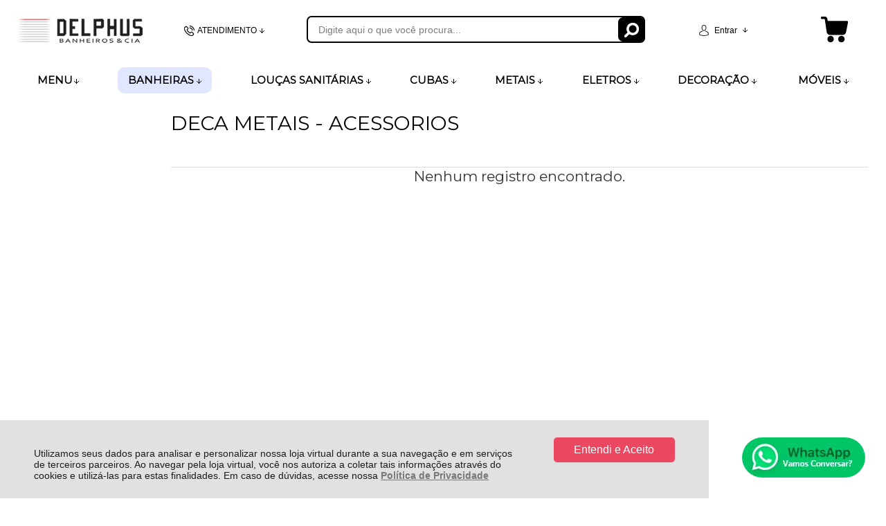

--- FILE ---
content_type: text/html; charset=utf-8
request_url: https://www.delphusbanheirosecia.com.br/metais/deca-metais-acessorios/c/10234
body_size: 30231
content:
<!DOCTYPE html>
<html lang="pt-br">
<head>
	<base href="/" />
	<meta http-equiv="Content-Type" content="text/html; charset=UTF-8" />
	<title>DECA METAIS - ACESSORIOS - Delphus</title>
	<meta name="author"	content="Climba Commerce - www.climba.com.br" />
	<meta name="description" content="" />
	<meta name="abstract" content="" />
	<meta name="keywords" content="Banheiras, Banheiro, Cozinha, Louças Sanitárias, Cubas, Metais, Banheiras, Eletros, Móveis, Decoração, Acessórios" />
	
	<meta name="robot" content="All" />
	<meta name="rating" content="general" />
	<meta name="distribution" content="global" />
	
	<meta name="SKYPE_TOOLBAR" content="SKYPE_TOOLBAR_PARSER_COMPATIBLE" />
	
	<script type="text/javascript">
		PAGE_TYPE = 'categoria';
		URL_SESSION = 'metais/deca-metais-acessorios/c/10234';
		CURRENT_URL_SITE = 'https://www.delphusbanheirosecia.com.br/';
		CURRENT_CUSTOMER = null;
		PAGE_ASYNC = false;
	</script>

	<script type="application/javascript">
    function loadScriptClimba(dependencies, action) {
        if (PAGE_ASYNC) {
            require(dependencies, action);
        } else {
            action();
        }
    }
</script>

	<meta property="og:image" content="https://static.delphusbanheirosecia.com.br/public/delphus/imagens/config/404f1a7a7238cace8a5ada922ed98a29.png" /><link rel="image_src" href="https://static.delphusbanheirosecia.com.br/public/delphus/imagens/config/404f1a7a7238cace8a5ada922ed98a29.png" />

	<link rel='canonical' href='https://www.delphusbanheirosecia.com.br/metais/deca-metais-acessorios/c/10234' />
	
	<!-- Inicio Responsive -->
	<meta name="viewport" content="user-scalable=no, initial-scale=1, maximum-scale=1, minimum-scale=1, width=device-width, height=device-height, shrink-to-fit=no" />
	<!-- Fim Responsive -->

	<link rel="apple-touch-icon" sizes="180x180" href="https://static.delphusbanheirosecia.com.br/public/delphus/imagens/favicon/apple-touch-icon.png?08c50">
<link rel="icon" type="image/png" sizes="32x32" href="https://static.delphusbanheirosecia.com.br/public/delphus/imagens/favicon/favicon-32x32.png?08c50">
<link rel="icon" type="image/png" sizes="16x16" href="https://static.delphusbanheirosecia.com.br/public/delphus/imagens/favicon/favicon-16x16.png?08c50">
<link rel="mask-icon" href="https://static.delphusbanheirosecia.com.br/public/delphus/imagens/favicon/safari-pinned-tab.svg?08c50" color="#2580D3">
<link rel="shortcut icon" href="https://static.delphusbanheirosecia.com.br/public/delphus/imagens/favicon/favicon.ico?08c50">
<meta name="apple-mobile-web-app-title" content="Delphus">
<meta name="application-name" content="Delphus">
<meta name="msapplication-TileColor" content="#2580D3">
<meta name="msapplication-config" content="https://static.delphusbanheirosecia.com.br/public/delphus/imagens/favicon/browserconfig.xml?08c50">
<meta name="theme-color" content="#000000">

	<link href="https://fonts.googleapis.com/css2?family=Montserrat&display=swap" rel="preload stylesheet" as="style" crossorigin>


	<script>var Card = {};</script>

   			<link href="https://www.delphusbanheirosecia.com.br/public/delphus/dist/style.css?version=1749212031" rel="stylesheet" type="text/css" />
<link href="https://static.app.idcommerce.com.br/common/css_compiled/common.library.css?version=2026-01-22-21-28-46" rel="stylesheet" type="text/css" />
<link href="https://static.app.idcommerce.com.br/common/css_compiled/barra.promocional.css?version=2026-01-22-21-28-46" rel="stylesheet" type="text/css" />
<link href="https://static.app.idcommerce.com.br/common/css_compiled/product.list.css?version=2026-01-22-21-28-46" rel="stylesheet" type="text/css" />
<link href="https://static.app.idcommerce.com.br/common/css_compiled/filtro_produtos.css?version=2026-01-22-21-28-46" rel="stylesheet" type="text/css" />
<link href="https://static.app.idcommerce.com.br/common/css/sprites.css?2026-01-22-21-28-46" rel="stylesheet" type="text/css" />
<link href="https://static.app.idcommerce.com.br/common/css_compiled/countdown_timer.css?version=2026-01-22-21-28-46" rel="stylesheet" type="text/css" />
<link href="https://www.delphusbanheirosecia.com.br/public/delphus/dist/internal_style.css?version=1749212031" rel="stylesheet" type="text/css" />
<link href="https://www.delphusbanheirosecia.com.br/public/delphus/dist/style_responsiva.css?version=1749212031" rel="stylesheet" type="text/css" />

		<script src="https://static.app.idcommerce.com.br/common/js_build/common.external.library.js?version=2026-01-22-21-28-46"  type="text/javascript"></script>
<script src="https://static.app.idcommerce.com.br/common/js_build/common.external.library.extra.js?version=2026-01-22-21-28-46"  type="text/javascript"></script>
<script src="https://static.app.idcommerce.com.br/common/js_build/owl.carousel.min.js?version=2026-01-22-21-28-46"  type="text/javascript"></script>
<script src="https://static.app.idcommerce.com.br/common/js_build/internal.js?version=2026-01-22-21-28-46"  type="text/javascript"></script>
<script src="https://static.app.idcommerce.com.br/common/js_build/layoutmodelo4/js_build/main.layoutmodelo4.js?version=2026-01-22-21-28-46"  type="text/javascript"></script>
<script src="https://static.app.idcommerce.com.br/common/js_build/sentry-7.69.0.min.js?version=2026-01-22-21-28-46"  type="text/javascript"></script>
<script src="https://static.app.idcommerce.com.br/dist/js/compled/checkout_catelog.bundle.js?version=2026-01-22-21-28-46"  type="text/javascript"></script>
<script src="https://static.app.idcommerce.com.br/common/js_build/countdown_timer.js?version=2026-01-22-21-28-46"  type="text/javascript"></script>

	
	<!-- Gerenciador de Erros javascript -->
	<div class="content-sentry" data-repository-name="delphus" data-repository-site="http://www.delphusbanheirosecia.com.br"></div>
	
	<!-- Google Tag Manager -->
<noscript><iframe src="//www.googletagmanager.com/ns.html?id=GTM-N4DM3DN"
height="0" width="0" style="display:none;visibility:hidden"></iframe></noscript>
<script type="text/javascript">
    setTimeout(function() {
        (function(w,d,s,l,i){w[l]=w[l]||[];w[l].push({'gtm.start':
        new Date().getTime(),event:'gtm.js'});var f=d.getElementsByTagName(s)[0],
        j=d.createElement(s),dl=l!='dataLayer'?'&l='+l:'';j.async=true;j.src=
        '//www.googletagmanager.com/gtm.js?id='+i+dl;f.parentNode.insertBefore(j,f);
        })(window,document,'script','dataLayer','GTM-N4DM3DN');
    }, 0);
</script>
<!-- End Google Tag Manager -->
	    <script async type="text/javascript" src='https://www.googletagmanager.com/gtag/js?id=G-XN1NL5RSLF'></script>
<script type="text/javascript">
	window.dataLayer = window.dataLayer || [];
    function gtag() {
        dataLayer.push(arguments);
    }
	function gtagEvents(type, eventName, data){
        //https://developers.google.com/tag-manager/ecommerce-ga4?hl=pt-br
        // dataLayer.push({ ecommerce: null });
        // dataLayer.push({
        //     event: eventName,
        //     ecommerce: data
        // });
        dataLayer.push(arguments);
        //https://developers.google.com/tag-platform/tag-manager/web/datalayer?hl=pt-br#reset
        dataLayer.push(function() {
            this.reset();
        })
    }
	gtag('js', new Date());
            gtag('config', 'AW-866276929');
                gtag('config', 'G-XN1NL5RSLF');
        gtag('config', 'G-JF5RCD21V4');
</script>
	<script type="text/javascript">

    generateFacebookPixel()


function generateFacebookPixel()
{
    !function(f,b,e,v,n,t,s){if(f.fbq)return;n=f.fbq=function(){
        if (arguments[1] === "Purchase" && typeof arguments[2].order_id === "undefined") return;
        if (arguments[1] === "AddToCart" && typeof arguments[2].value === "undefined") return;
        n.callMethod? n.callMethod.apply(n,arguments):n.queue.push(arguments)};if(!f._fbq)f._fbq=n;
        n.push=n;n.loaded=!0;n.version='2.0';n.queue=[];t=b.createElement(e);t.async=!0;
        t.src=v;s=b.getElementsByTagName(e)[0];s.parentNode.insertBefore(t,s)}(window,
        document,'script','//connect.facebook.net/en_US/fbevents.js');
        fbq('init', '1189904471798472');
        fbq('track', "PageView");
    
}
</script>

	<!-- Start of CartStack API Script -->
<script data-cfasync="false" async="true" id="cartstack" src="https://app.cartstack.com.br/activeAPI/load.js" type="text/javascript"></script>
<!-- End of CartStack API Script -->
<!-- Start of Conectiva.io -->
<script data-cfasync="false" async="true" id="xengine" src="https://conectiva.io/XEngine/loader.js" type="text/javascript"></script>
<!-- End of Conectiva.io -->
<!-- Google Tag Manager -->
<script>(function(w,d,s,l,i){w[l]=w[l]||[];w[l].push({'gtm.start':
new Date().getTime(),event:'gtm.js'});var f=d.getElementsByTagName(s)[0],
j=d.createElement(s),dl=l!='dataLayer'?'&l='+l:'';j.async=true;j.src=
'https://www.googletagmanager.com/gtm.js?id='+i+dl;f.parentNode.insertBefore(j,f);
})(window,document,'script','dataLayer','GTM-N4DM3DN');</script>
<!-- End Google Tag Manager -->

<meta name="google-site-verification" content="z_GkJB1QCQ3KWfjTsPBwFUOKVHynWWfwZVslyBrqoCU" />

<meta name="_globalsign-domain-verification" content="TX4MFVyxuIZxAnSSgUGmy5-yB2dceZbo6Yukd5tD_h" />

<meta name="google-site-verification" content="puiteikZs60G0OMogauYRvwsBt7AxwoIGzo6_tq_lTs" />

<meta name="facebook-domain-verification" content="eujg3wzf5r4uqso5aylsnt2z4v9cu6" />

<!-- Global site tag (gtag.js) - Google Ads: 940140673 --> <script async src="https://www.googletagmanager.com/gtag/js?id=AW-940140673"></script> <script> window.dataLayer = window.dataLayer || []; function gtag(){dataLayer.push(arguments);} gtag('js', new Date()); gtag('config', 'AW-940140673'); </script>

<!-- Event snippet for Website sale conversion page --> <script> gtag('event', 'conversion', { 'send_to': 'AW-940140673/rlD1CLvw4egBEIHRpcAD', 'transaction_id': '' }); </script>

<!-- Global site tag (gtag.js) - Google Ads: 866276929 -->
<script async src="https://www.googletagmanager.com/gtag/js?id=AW-866276929"></script>
<script>
  window.dataLayer = window.dataLayer || [];
  function gtag(){dataLayer.push(arguments);}
  gtag('js', new Date());

  gtag('config', 'AW-866276929');
</script>

<!-- Event snippet for Compras no site conversion page
In your html page, add the snippet and call gtag_report_conversion when someone clicks on the chosen link or button. -->
<script>
function gtag_report_conversion(url) {
  var callback = function () {
    if (typeof(url) != 'undefined') {
      window.location = url;
    }
  };
  gtag('event', 'conversion', {
      'send_to': 'AW-866276929/4u6uCOb3xI0DEMGsiZ0D',
      'transaction_id': '',
      'event_callback': callback
  });
  return false;
}
</script>

<!-- Hotjar Tracking Code for https://www.delphusbanheirosecia.com.br -->
<script>
    (function(h,o,t,j,a,r){
        h.hj=h.hj||function(){(h.hj.q=h.hj.q||[]).push(arguments)};
        h._hjSettings={hjid:2888092,hjsv:6};
        a=o.getElementsByTagName('head')[0];
        r=o.createElement('script');r.async=1;
        r.src=t+h._hjSettings.hjid+j+h._hjSettings.hjsv;
        a.appendChild(r);
    })(window,document,'https://static.hotjar.com/c/hotjar-','.js?sv=');
</script>

<!-- Meta Pixel Code -->
<script>
!function(f,b,e,v,n,t,s)
{if(f.fbq)return;n=f.fbq=function(){n.callMethod?
n.callMethod.apply(n,arguments):n.queue.push(arguments)};
if(!f._fbq)f._fbq=n;n.push=n;n.loaded=!0;n.version='2.0';
n.queue=[];t=b.createElement(e);t.async=!0;
t.src=v;s=b.getElementsByTagName(e)[0];
s.parentNode.insertBefore(t,s)}(window, document,'script',
'https://connect.facebook.net/en_US/fbevents.js');
fbq('init', '1189904471798472');
fbq('track', 'PageView');
</script>
<noscript><img height="1" width="1" style="display:none"
src="https://www.facebook.com/tr?id=1189904471798472&ev=PageView&noscript=1"
/></noscript>
<!-- End Meta Pixel Code -->

<!-- NOVO PIXEL -->
<!-- Meta Pixel Code -->
<script>
!function(f,b,e,v,n,t,s)
{if(f.fbq)return;n=f.fbq=function(){n.callMethod?
n.callMethod.apply(n,arguments):n.queue.push(arguments)};
if(!f._fbq)f._fbq=n;n.push=n;n.loaded=!0;n.version='2.0';
n.queue=[];t=b.createElement(e);t.async=!0;
t.src=v;s=b.getElementsByTagName(e)[0];
s.parentNode.insertBefore(t,s)}(window, document,'script',
'https://connect.facebook.net/en_US/fbevents.js');
fbq('init', '924700918649431');
fbq('track', 'PageView');
</script>
<noscript><img height="1" width="1" style="display:none"
src="https://www.facebook.com/tr?id=924700918649431&ev=PageView&noscript=1"
/></noscript>
<!-- End Meta Pixel Code -->

<script type="text/javascript">
    (function(c,l,a,r,i,t,y){
        c[a]=c[a]||function(){(c[a].q=c[a].q||[]).push(arguments)};
        t=l.createElement(r);t.async=1;t.src="https://www.clarity.ms/tag/"+i;
        y=l.getElementsByTagName(r)[0];y.parentNode.insertBefore(t,y);
    })(window, document, "clarity", "script", "ikspa367ud");
</script><meta name='msvalidate.01' content='F36D7BD3553BE71B4E7772ED9CC1F2BC' />
<meta name="google-site-verification" content="google-site-verification=V4Djzjw6x1fIWCqNbb9w-ZZOELzzUYKFtkFWVGtLPzQ" />
	
	<script type="application/ld+json">
	{"@context":"http:\/\/schema.org\/","@type":"WebSite","url":"https:\/\/www.delphusbanheirosecia.com.br\/","potentialAction":{"@type":"SearchAction","target":{"@type":"EntryPoint","urlTemplate":"https:\/\/www.delphusbanheirosecia.com.br\/procura?procura={procura}"},"query-input":{"@type":"PropertyValueSpecification","valueName":"procura","valueRequired":"http:\/\/schema.org\/True"}}}
</script>
	<script type="application/ld+json">
	{"@context":"http:\/\/schema.org\/","@type":"Organization","name":"Delphus","url":"https:\/\/www.delphusbanheirosecia.com.br\/","logo":"https:\/\/www.delphusbanheirosecia.com.br\/public\/delphus\/imagens\/config\/thumbs\/4bcc50a7ba4bdfe2263e3ae80c8a6f2d.png","address":{"@type":"PostalAddress","streetAddress":"Rua Pedro Rodrigues Lopes 100","addressLocality":"Centro","addressRegion":"SC","postalCode":"88802-465","addressCountry":"BR"},"contactPoint":[{"@type":"ContactPoint","telephone":"+55-(48) 3437-6231","email":"gerencia@delphusbanheirosecia.com.br","contactType":"customer service","availableLanguage":"Portugu\u00eas","areaServed":"BR"},{"@type":"ContactPoint","telephone":"+55-(48)99989-8028","contactType":"customer service","areaServed":"BR"}],"sameAs":["https:\/\/www.facebook.com\/delphusbanheirosecia","https:\/\/www.instagram.com\/delphus.banheirosecia\/","https:\/\/www.youtube.com\/channel\/UCHVJ38c4QBTNGh5rzbI10PQ"]}
</script>
	<script type="application/ld+json">
	{"@context":"http:\/\/schema.org\/","@type":"LocalBusiness","name":"Delphus","image":"https:\/\/www.delphusbanheirosecia.com.br\/public\/delphus\/imagens\/config\/thumbs\/4bcc50a7ba4bdfe2263e3ae80c8a6f2d.png","address":{"@type":"PostalAddress","streetAddress":"Rua Pedro Rodrigues Lopes 100","addressLocality":"Centro","addressRegion":"SC","postalCode":"88802-465","addressCountry":"BR"},"telephone":"+55-gerencia@delphusbanheirosecia.com.br"}
</script>

	
</head>
	<body>
        <style type="text/css">
            :root {
                        --corPrecoPadrao:#000001;--bgFundoTopoPrincipal:#FFFFFF;--corBotaoMenuHamburgerMobile:#000000;--corBgBotaoMenuHamburgerMobile:#FFFFFF;--corPadraoMenuSemHover:#FFFFFF;--menuCategoriasNivel1:#EEEEEE;--corBordaMenuPrincipal:#FFFFFF;--corTituloCategoriasNivel1:#000000;--corTituloCategoriasNivel1Hover:#000000;--bgFundoMenuPromocao:#FFFFFF;--menuTodasCategoriasNivel1:#8C8787;--corTituloTodasCategoriasNivel1:#000000;--corTituloTodasCategoriasNivel1Hover:#000000;--menuCategoriasNivel2:#EEEEEE;--corTituloCategoriasNivel2:#000000;--corTituloCategoriasNivel2Hover:#000000;--menuCategoriasNivel3:#EEEEEE;--corTituloCategoriasNivel3Hover:#000000;--corFundoNewsletterInformacoesDesconto:#000000;--corFundoBarraNewsletter:#000000;--corFonteNewsletter:#FFFFFF;--corBgBarraScroll:#000000;--bgFundoBoxAtendimento:#FFFFFF;--bgFundoBoxAtendimentoHover:#FFFFFF;--corBordaBoxAtendimento:#FFFFFF;--corBordaBoxAtendimentoHover:#9B9D9F;--corTextoBoxAtendimento:#000000;--corTextoBoxAtendimentoHover:#666666;--corTextoLabelAtendimento:#666666;--corTituloRedesSociais:#000000;--corBgBotaoPadrao:#EB4760;--corBgBotaoPadraoHover:#F75C74;--corBgBotaoPadraoActive:#DF3952;--corTextoBotaoPadrao:#000000;--corBgBotaoPadrao2:#ED5032;--corBgBotaoPadrao2Hover:#9D286F;--corBgBotaoPadrao2Active:#5E1742;--corTextoBotaoPadrao2:#FFFFFF;--corTextoBotaoPadraoHover2:#FFFFFF;--corTextoBotaoPadraoActive2:#FFFFFF;--bgBotaoSlide:#EB4760;--corPrincipalTitulos:#000000;--bgFundoCampoBusca:#FFFFFF;--corbordaBarraBusca:#000000;--corTextoCampoBusca:#7D7D7D;--corBgBotaoBuscar:#000000;--corBgBotaoBuscarHover:#141414;--corBgBotaoBuscarActive:#000000;--corBordaListaBtnListaPresente:#000000;--corBordaListaBtnListaPresenteHover:#000000;--corTextoListaBtnListaPresente:#000000;--corBgCarrinho:#FFFFFF;--corBgHoverCarrinho:#FFFFFF;--bordaCarrinhoTopo:#FFFFFF;--bordaCarrinhoTopoHover:#9B9D9F;--corBgCarrinhoVazio:#FFFFFF;--corPrecoProdutoListagem:#000000;--corValorParcelaListagem:#000000;--corValorBoletoListagem:#000000;--corVezesListagem:#000000;--corFundoTagPromocao:#00B285;--corFundoTagLancamento:#00B285;--corFundoTagFrete:#FFC926;--corDesconto:#00B285;--corTextoTagPromocao:#FFFFFF;--corTextoTagLancamento:#FFFFFF;--corTextoTagFrete:#FFFFFF;--corTextoDesconto:#FFFFFF;--corPorcentagemDesconto:#00B285;--corTextoPorcentagemDesconto:#FFFFFF;--corTituloFiltro:#F5F5F5;--corBordaImagemProdutoListagem:#F5F5F5;--corHoverBordaImagemProdutoListagem:#D6D6D6;--corDestaque:#000000;--corBgBotaoComprar:#00B22D;--corBgBotaoComprarHover:#00D235;--corBgBotaoComprarActive:#009B27;--corBotaoFinalizarPedido:#00B22D;--corBotaoFinalizarPedidoHover:#00D235;--corBotaoFinalizarPedidoActive:#009B27;--corPrecoPadraoProdutoDetalhes:#959595;--corValorParcelaNumeroParcela:#959595;--corPrecoComDescontoProdutoDetalhes:#959595;--tituloProdutoDetalhes:#000000;--corPercetualDescontoDetalhesProduto:#959595;--tituloProdutoDetalhes:#000000;--corTituloInternoDetalhesProduto:#000000;--corTextoAvisoEstoque:#000000;--corBgAvisoEstoque:#F2F2F2;--corBgTopo:#FFFFFF;--corBordaTopo:#8A8A8A;--corTextoLabelTopo:#000000;--corTextoNumeroHeader:#000000;--corBordaFreteSelecionado:#959595;--corTextoFrete:#959595;--corPagamentoSelecionado:#959595;--bgBotaoVerTodos:#000000;--bgBotaoVerTodosHover:#000000;--bgBotaoVerTodosActive:#000000;--bgTextoBotaoVerTodos:#FFFFFF;--bgTextoBotaoVerTodosHover:#FFFFFF;--bgTextoBotaoVerTodosActive:#FFFFFF;--corPrecoBannerTipo1:#EB4760;--corPrecoTextoTipo1:#EB4760;--corPrecoBannerTipo2:#EB4760;--corTextoBannerTipo2:#EB4760;--corBotaoBanners:#000000;--corSubtitulosRodape:#666666;--corFundoBarraLead:#000000;--corTextoBarraLead:#000000;--corTexto:#959595;--corFundoBarraFreteCapa:#FFFFFF;--corIconeBarraFreteCapa:#EB4760;--corTextosBarraFreteCapa:#000000;--heightTop:96px;--maxWidthIconCart:41px;--maxHeightIconCart:41px; --bgStore: none; --inputBorderRadius: 4px;                                                                                                                                                                                                                                                                                                                                                                                                                                                                                                                                                                                                                                                                                                                                                                                                                                                                                                                                                                                                                                                                                                                                                                                                                                                                                                                                                                                                                                                                                                                                                                                                                                                                                                                                                                                                                                                                                                                                                                                                                                                                                                                                                                                                                                                                                                                                                                                                                                                                                                                                                                                                                                                                                                                                                                                                                                                                                                                                                                                                                                                                                                                                                                                                                                                                                                                                                                                                                                                                                                                                                                                                                                                                                                                                                                                                                                                                                                                                                                                                                                                                                                                                                                                                                                                                                                                                                                                                                                                                                                                                                                                                                                                                                                                                                                                                                                                                                                                                                                                                                                                                                                                                                                                                                                                                                                                                                                                                                                                                                                                                                                                                                                                                                                                                                                                                                                                                                                                                                                                                                                                                                                                                                                                                                                                                                                                                                                                                                                                                                                                                                                                                                                                                                                                                                                                                                                                                                                                                                                                                                                                                                                                                                                                                                                                                                                                                    --heightPromotionalBar: 20px;
            --heightPromotionalBarMobile: 20px;
                                    --fontWeightMenuNavigation: bold;
                            --fontPadraoConfig: 'Montserrat';
                    }
        :root{--cor-texto: #959595;--corTexto: #959595;--cor-destaque: #000000;--corDestaque: #000000;--corBgBotaoComprar: #00B22D;--corBgBotaoComprarHover: #00D235;--corBgBotaoComprarActive: #009B27;--corBgBotaoMenuHamburgerMobile: #FFFFFF;--corBotaoMenuHamburgerMobile: #000000;--corBgBotaoPadrao: #EB4760;--corBgBotaoPadraoHover: #f07588;--corBgBotaoPadraoActive: #e61938;--corTextoBotaoPadrao: #000000;--corTextoBotaoPadraoHover: #000000;--corTextoBotaoPadraoActive: #000000;--corBgBotaoPadrao2: #ED5032;--corBgBotaoPadrao2Hover: #f17861;--corBgBotaoPadrao2Active: #d93313;--corPrincipalTitulos: #000000;--corPrecoPadrao: #000001;--corPrecoResumoCarrinho: #0FDB42;--corBg: #6E1C4D;--corHeader: #F7F7F7;--corTextoHeader: #4F4F4F;--corBgTopo: #FFFFFF;--corBordaTopo: #8A8A8A;--corTextoLabelTopo: #000000;--corBackgroundPrecoPromocionalQuantidade: black;--corVezesListagem: #000000;--corBotaoFinalizarPedido: #00B22D;--corBotaoFinalizarPedidoHover: #00D235;--corBotaoFinalizarPedidoActive: #009B27;--corTextoPorcentagemDesconto: #FFFFFF;--corTextoTagFrete: #FFFFFF;--corFundoTagFrete: #FFC926;--corFundoTagPromocao: #00B285;--corTextoTagPromocao: #FFFFFF;--corTextoTagLancamento: #FFFFFF;--corFundoTagLancamento: #00B285;--corTextoContrasteCorDestaque: #FFFFFF;--corPrecoPadraoProdutoDetalhes: #959595;--corValorParcelaNumeroParcela: #959595;--corPercetualDescontoDetalhesProduto: #959595;--corPrecoComDescontoProdutoDetalhes: #959595;--corPrecoProdutoListagem: #000000;--corValorParcelaListagem: #000000;--corValorBoletoListagem: #000000;--paddingBadgeDescontoProdutoDetalhes: 0 5px;--borderRadiusBadgeProdutoDetalhes: 0px;--tamanhoFonteBadageProdutoDetalhes: 1em;--corDesconto: #00B285;--corTextoDesconto: #FFFFFF;--tamanhoFontGeralBoxPrecoProduto: 1em;--vendeProdutoAtacado: false;--tamanhoFontValorProdutoDestaque: 2em;--corPrecoAtualProdutoDetalhes: #E03C54;--negritoPrecoBoleto: true;--bgPrecoAtacadoDetalhes: #000000;--corPrecoAtacado: #4C4C4C;--corTextoBg: #403F3E;--corFundoSeparadorPassosDaCompraMobile: #D6D6D6;--corFundoSVGPassosDaCompraMobile: #D6D6D6;--exibirCampoInserirCupomDescontoCheckout: true;--bgTopoContentPadrao: none;--corTextoNumeroHeader: #000000;--corBordaFreteSelecionado: #959595;--corTextoFrete: #959595;--permiteAgendamentoEntrega: false;--bordaTopo: 7px solid;--corPagamentoSelecionado: #959595;--tituloProdutoDetalhes: #000000;--corTituloInternoDetalhesProduto: #000000;--corValorParcelaNumeroParcela: #959595;--corPrecoComDescontoProdutoDetalhes: #959595;--colorBorderOutline: #EB4760;--corPassoCompra: #000000;--corFundoBarraLead: #000000;--corTextoBarraLead: #000000;--corTextoAvisoEstoque: #000000;--corBgAvisoEstoque: #F2F2F2;--backgroundTopCheckoutDark: none;--backgroundTopCheckoutBright: inline-block;--corFundoVerTodos: #EB4760;--corFundoVerTodosHover: #f07588;--corFundoVerTodosActive: #e61938;--corTextoVerTodos: #000000;--bgFundoTopoPrincipal: #FFFFFF;--corPorcentagemDesconto: #00B285;--corBordaImagemProdutoListagem: #F5F5F5;--corHoverBordaImagemProdutoListagem: #D6D6D6;--bgFundoTotalMenu: #2D2C32;--menuCategoriasNivel1: #EEEEEE;--menuTodasCategoriasNivel1: #8C8787;--corTituloTodasCategoriasNivel1: #000000;--corTituloTodasCategoriasNivel1Hover: #000000;--corTituloCategoriasListaTodosNivel2Hover: #FFFFFF;--menuCategoriasNivel2: #EEEEEE;--corTituloCategoriasNivel2: #000000;--corTituloCategoriasNivel1Hover: #000000;--corTituloCategoriasNivel2Hover: #000000;--menuCategoriasNivel3: #EEEEEE;--corTituloCategoriasNivel3Hover: #000000;--corSubtitulosRodape: #666666;--corBlocoRodape: #EAEFF4;--corFundoBarraFreteCapa: #FFFFFF;--corIconeBarraFreteCapa: #EB4760;--corTextosBarraFreteCapa: #000000;--corBordaAutoComplete: #E03C54;--corBgCarrinho: #FFFFFF;--corBgCarrinhoHover: #FFFFFF;--bgFundoCampoBusca: #FFFFFF;--corTextoCampoBusca: #7D7D7D;--bgBotaoSlide: #EB4760;--corTextoBotaoPadrao2: #FFFFFF;--alturaBadgeProdutoDetalhes: 25px;--corPadraoMenuSemHover: #FFFFFF;--corBgBarraScroll: #000000;--corNumeroPedidoFinalizar: #E03C54;--corTexto: #959595;--corBgNeutro: #F4F4F4}
                :root {
            --fontPadrao: Arial, sans-serif;
            --fontSizeLarge: 1.33em;
            --fontSizeNormal: 1em;
            --fontSizeMedium: 0.93em;
            --fontSizeMedium-sm: 0.8em;
            --fontSizeSmall: 0.6em;
        }
    </style>







    <style type="text/css">
        .title-ambientes {
	margin: 0 auto;
	text-align: center;
}
.seu-carrinho-vazio {
	color: #000;
}
.imagem-layout-frete {
	margin-top: 30px;
	margin-bottom: 30px;
}


.produtos-listagem-capa h2 {
    width: 100%;
    margin: 0;
    float: none;
    display: block;
    text-align: center;
}

.ver-todas {
    display: none;
}

#procura {
    border-radius: 7px;
}
.botao-buscar {
    border-radius: 7px;
    width: 39px;
}

@media (max-width: 1000px) {
	.imagem-banner img {
		margin: 0 auto;
	}
}

.title-ambientes .title {
		background-color: #fff;
		color: #2C2C32;
   		 font-weight: bold;
		font-size: 1.7em;
		margin: 18px auto;
}

	.produtos-listagem-capa h2:after,
	.title-ambientes .title:after {
		content: "";
		width: 170px;
		height: 9px;
		display: block;
   		 position: absolute;
   		 margin: 0 auto;
   		 left: 0;
   		 right: 0;
		border-bottom: 1px solid #ED5032;
	}
div#menu-categoria ul.sf-menu > li.menu-item > a .nome {
    font-weight: bold;
}

.performa-vitrine {
    display: none;
}

.title-ambientes .title {
    margin: -29px auto;
}
#barra-fixa-scroll .carrinho .icone-carrinho {
    filter: invert(1);
}
div#barra-fixa-scroll .botao-carrinho {
    border: 0;
}

div#barra-fixa-scroll .botao-carrinho > a {
    background: #000;
}
    </style>








<div class="snap-drawers">
	 <div class="snap-drawer snap-drawer-left">
 		<div class="drawer-inner">
			
			<div id="content-header-usuario-logado-async">
			    <div class="minha-conta-mobile">
	<a href="https://www.delphusbanheirosecia.com.br/minha-conta" title="Link Minha Conta" class="link-minha-conta">
		<span class="icone-usuario sprite_common-icone-perfil-menu"></span>
		<span class="icone-acessar-perfil sprite_common-icone-acessar-perfil"></span>
		<span class="table">
			<span class="table-cell">
				<span class="nome">Olá Visitante!</span>
				<span class="mensagem">Acesse sua conta e pedidos</span>
			</span>
		</span>
	</a>
</div>
			</div>
			
			<div class="menu-categoria-mobile"></div>

			<ul class="links-gerais-topo">
	<li class="first pagina-inicial">
        <a alt="Página Inicial" title="Página Inicial" href="/">Página Inicial</a>
    </li>
        <li class="link-quem-somos">
        <a alt="Quem Somos" title="Quem Somos" href="/quem-somos">Quem Somos</a>
    </li>

	
	<li class="link-como-comprar">
        <a alt="Como Comprar" title="Como Comprar" href="/como-comprar">Como Comprar</a>
    </li>
	<li class="link-fale-conosco">
        <a alt="Fale Conosco" title="Fale Conosco" href="/fale-conosco">Fale Conosco</a>
    </li>
            </ul>
			<ul class="listagem-redes-sociais old-version">
			<li class="facebook">
			<a href="https://www.facebook.com/delphusbanheirosecia" title="Facebook" target="_blank">
				<span class="icone icone-facebook"></span>
			</a>
		</li>
				<li class="instagram">
			<a href="https://www.instagram.com/delphus.banheirosecia/" title="Instagram" target="_blank">
				<span class="icone icone-instagram"></span>
			</a>
		</li>
				<li class="youtube">
			<a href="https://www.youtube.com/channel/UCHVJ38c4QBTNGh5rzbI10PQ" title="Youtube" target="_blank">
				<span class="icone icone-youtube"></span>
			</a>
		</li>
						</ul> 		</div>
	</div>
	<div class="snap-drawer snap-drawer-right">
    <div>
        <div class="drawer-inner">
            <div class="filtre-sua-pesquisa">
                <span id="close-filtro" class="background-cor-destaque">x</span>
                <span class="label-filtro-pesquisa cor-destaque">
                    Filtre sua Pesquisa:
                </span>
            </div>
            <div class="filtro-listagem-produto-menu"></div>
        </div>
    </div>
 </div></div>
<div id="popup-lgpd" style="background: #E0E1E0;" class="posicao-1 ">
    <div class="content-padrao">
        <div class="bloco-texto-popup">
            <p class="ckeditor-css">Utilizamos seus dados para analisar e personalizar nossa loja virtual durante a sua navega&ccedil;&atilde;o e em servi&ccedil;os de terceiros parceiros. Ao navegar pela loja virtual, voc&ecirc; nos autoriza a coletar tais informa&ccedil;&otilde;es atrav&eacute;s do cookies e utiliz&aacute;-las para estas finalidades. Em caso de d&uacute;vidas, acesse nossa&nbsp;<a href="https://www.delphusbanheirosecia.com.br/politica-de-privacidade">Pol&iacute;tica de Privacidade </a></p>

        </div>
        <span class="entrar-saudacao botao" onclick="acceptPopupLgpd()">Entendi e Aceito</span>
    </div>
</div>
<script type="text/javascript">
    if (typeof require === 'function') {
        require(['helper'], function() {
            showPopupLgpd();
        });
    } else {
        showPopupLgpd();
    }

    function showPopupLgpd() {
        if(!readCookieClimba('climba_popup_lgpd_accepted')){
            document.getElementById('popup-lgpd').classList.add('show');
        }
    }

</script>



<div class="content-atendimento">
	<div class="drop-atendimento central-de-atendimento">
	<div class="content-central-atendimento">
		<span class="icone-fechar">x</span>
		
				
			<div class="telefone-atendimento">
        <span class="icone sprite_header-icone-telefone"></span>
        <span class="numero">
    		(48) 3437-6231
        </span>
	</div>
		
			<a href="https://api.whatsapp.com/send?phone=5548999898028&text=Ol%C3%A1,%20voc%C3%AA%20pode%20me%20ajudar?" title="Clique aqui para entrar em contato conosco via Whatsapp" target="_blank" class="telefone-whatsapp">
		<span class="icone sprite_header-icone-whatsapp"></span>
		<span class="descricao">(48)99989-8028</span>
	</a>
		
			<a href="mailto:gerencia@delphusbanheirosecia.com.br" class="email-atendimento">
        <span class="icone sprite_header-icone-email"></span>
        <span class="descricao">
    		gerencia@delphusbanheirosecia.com.br
        </span>
	</a>
		
				
				
				
				
		<ul class="listagem-redes-sociais old-version">
			<li class="facebook">
			<a href="https://www.facebook.com/delphusbanheirosecia" title="Facebook" target="_blank">
				<span class="icone icone-facebook"></span>
			</a>
		</li>
				<li class="instagram">
			<a href="https://www.instagram.com/delphus.banheirosecia/" title="Instagram" target="_blank">
				<span class="icone icone-instagram"></span>
			</a>
		</li>
				<li class="youtube">
			<a href="https://www.youtube.com/channel/UCHVJ38c4QBTNGh5rzbI10PQ" title="Youtube" target="_blank">
				<span class="icone icone-youtube"></span>
			</a>
		</li>
						</ul>	</div>
</div></div>
<div role="main" id="content" class="snap-content total interna">

	

	<div class="fundo-topo-menu topo-loja modelo">
	<div id="open-left" class="open-left">
    <span class="icone"></span>
    <span class="nome">Menu</span>
</div>    <div class="fundo-topo-detalhe">
		<div class="content-padrao">
        	<div id="fundo-topo">
    			<div class="content-logo-topo">
					<a href="/" class="logo-topo-mobile-link">
                                <img src="https://static.delphusbanheirosecia.com.br/public/delphus/imagens/tema/config_tema/logos/thumbs/ab452c02ef95ce89e05fd07cec74e3dd.png" srcset="https://static.delphusbanheirosecia.com.br/public/delphus/imagens/tema/config_tema/logos/ab452c02ef95ce89e05fd07cec74e3dd.png" alt="Delphus" class="logo-topo-mobile">

    		         </a>
					<a href="https://www.delphusbanheirosecia.com.br/" class="logo-topo">
                    <img src="https://static.delphusbanheirosecia.com.br/public/delphus/imagens/tema/config_tema/logos/thumbs/2c3af45b3eb76c803ab14852df8821a8.png" srcset="https://static.delphusbanheirosecia.com.br/public/delphus/imagens/tema/config_tema/logos/2c3af45b3eb76c803ab14852df8821a8.png" alt="Delphus" class="">

    </a>
    			</div>
    			<div class="botao-atendimento">
	
	<a href="/fale-conosco" class="atendimento">
		<span class="table">
			<span class="table-cell">
				<span class="icone sprite_header-icone-atendimento"></span>
				<span class="descricao">
					ATENDIMENTO
				</span>
				<span class="icone-drop icone sprite_header-icone-drop-atendimento"></span>
			</span>
		</span>
	</a>
	<div class="drop-atendimento central-de-atendimento">
	<div class="content-central-atendimento">
		<span class="icone-fechar">x</span>
		
				
			<div class="telefone-atendimento">
        <span class="icone sprite_header-icone-telefone"></span>
        <span class="numero">
    		(48) 3437-6231
        </span>
	</div>
		
			<a href="https://api.whatsapp.com/send?phone=5548999898028&text=Ol%C3%A1,%20voc%C3%AA%20pode%20me%20ajudar?" title="Clique aqui para entrar em contato conosco via Whatsapp" target="_blank" class="telefone-whatsapp">
		<span class="icone sprite_header-icone-whatsapp"></span>
		<span class="descricao">(48)99989-8028</span>
	</a>
		
			<a href="mailto:gerencia@delphusbanheirosecia.com.br" class="email-atendimento">
        <span class="icone sprite_header-icone-email"></span>
        <span class="descricao">
    		gerencia@delphusbanheirosecia.com.br
        </span>
	</a>
		
				
				
				
				
		<ul class="listagem-redes-sociais old-version">
			<li class="facebook">
			<a href="https://www.facebook.com/delphusbanheirosecia" title="Facebook" target="_blank">
				<span class="icone icone-facebook"></span>
			</a>
		</li>
				<li class="instagram">
			<a href="https://www.instagram.com/delphus.banheirosecia/" title="Instagram" target="_blank">
				<span class="icone icone-instagram"></span>
			</a>
		</li>
				<li class="youtube">
			<a href="https://www.youtube.com/channel/UCHVJ38c4QBTNGh5rzbI10PQ" title="Youtube" target="_blank">
				<span class="icone icone-youtube"></span>
			</a>
		</li>
						</ul>	</div>
</div></div>    			<div class="busca-site-topo ">
    				 
	<script type="text/javascript" async=false defer=false>
		startAutoComplete('https://www.delphusbanheirosecia.com.br/', '#busca-topo');
	</script>

<div class="pesquisa" id="pesquisa-topo">
	<div class="hidden">Busca</div>
	<form id="busca-topo"
			class="formulario-busca"
			name="busca" method="get"
			action="https://www.delphusbanheirosecia.com.br/procura"
			onsubmit="return trackEvent('Pesquisa de Produtos', 'Buscar', 'Topo', '', validaProcura(), false)">
			
		<ul>
			<li class="input-pesquisa">
				<label for="procura">Pesquisa:</label>
				<input	type="text"
						name="procura" 
						id="procura"
						class="input"
						placeholder="Digite aqui o que você procura..."
				/>
			</li>
			<li class="input-botao-pesquisa">
				<button class="botao-buscar" value="Buscar" type="submit">
					<span class="icone">
						<span class="sprite_header-icone-busca"></span>
<span class="sprite_header-icone-busca-claro"></span>					</span>
					<span class="nome">Buscar</span>
				</button>
			</li>
							<li class="hidden">
					<input type="text" name="" class="lista-preco-usuario-rdstation" value="2"/>
				</li>
					</ul>
	</form>
</div>
				</div>
				                <div class="saudacao-total-topo">
	<div class="template-saudacao-usuario-topo">
		<div id="saudacao-topo">
    <span class="table">
        <span class="table-cell">
            <span class="icone-entrar sprite_header-icone-entrar"></span>
                            <span class="frase-saudacao">
                   Entrar
                </span>
                        
            <span class="icone-drop icone sprite_header-icone-drop-atendimento"></span>
        </span>
    </span>
    
</div>
<div class="drop-saudacao">
    <div class="content-drop-saudacao">
        	<a href="https://www.delphusbanheirosecia.com.br/login" class="entrar-saudacao">Entrar</a>

<ul class="menu-minha-conta">
	<li class="item-minha-conta meus-pedidos">
		<a href="https://www.delphusbanheirosecia.com.br/minha-conta/meus-pedidos" class="meus-pedidos" style="" title="Meus Pedidos"  ><span class='nome'>Meus <span class='destaque'>Pedidos</span></span></a>
	</li>
	<li class="item-minha-conta first">
		<a href="https://www.delphusbanheirosecia.com.br/minha-conta" class="minha-conta" style="" title="Minha Conta"  ><span class='nome'>Minha <span class='destaque'>Conta</span></span></a>
	</li>
</ul>
    </div>
</div>
	</div>
</div>       			<div class="botao-carrinho">
                    <a class="carrinho" href="/carrinho">
                        <span class="table">
                            <span class="table-cell itens-carrinho">
                                <span class="carrinho ">
	<span class="icone-carrinho sprite_header-icone-meu-carrinho"></span>
</span>
                            </span>
                        </span>
                    </a>
                    
               </div>
    		</div>
    	</div>
    </div>
	<div class="fundo-menu2">
	   <div class="content-padrao">
	       <div id="menu-principal" class="main-content-menu">
	           <div id="menu-categoria">
	<ul class="sf-menu">
	
		
			

<li class="menu-item lista-todas item1 alinhamento-drop-direita item-drop">
	<a href="https://www.delphusbanheirosecia.com.br/#" class="link-menu-item link-menu-item-menu-ver-todas-as-categorias" style="" title="MENU Ver todas as categorias"  id="menu-menu-ver-todas-as-categorias" ><span class="table">
	<span class="table-cell">
		<span class="descricao">
			<span class="nome">MENU</span>
			<span class="nome-mobile">Ver todas as categorias</span>
                        <span class="icone-drop sprite_header-icone-drop-ver-todos"></span>
		</span>
	</span>
</span></a>

	<div id="menu-secoes">
		
<div class="menu-lateral">
	<ul class="">

		
			
			
													
				<li  class="lateral-icone1 lateral-icones drop">
					<a class="drop" href="https://www.delphusbanheirosecia.com.br/banheiras/c/9996">
	                    Banheiras

    <span class="icone-drop">
        <span class="sprite_header-icone-seta-vertical"></span>
        <span class="sprite_header-icone-seta-horizontal"></span>
    </span>
					</a>

					
													<ul class="listagem-produtos-lateral">

								
																												
									<li class="itens-categoria-lateral1 drop">

										<a class="drop" href="https://www.delphusbanheirosecia.com.br/banheira-de-hidromassagem/c/4">
		                                    BANHEIRA DE HIDROMASSAGEM

    <span class="icone-drop">
        <span class="sprite_header-icone-seta-vertical"></span>
        <span class="sprite_header-icone-seta-horizontal"></span>
    </span>
										</a>

										
																							<ul class="listagem-produtos-lateral">
																																																																						<li class="itens-categoria-lateral1 ">
															<a href="https://www.delphusbanheirosecia.com.br/banheira-de-hidromassagem/albacete/c/10199" class="">
																ALBACETE

			                                                </a>
                                                            														</li>
																																																																						<li class="itens-categoria-lateral ">
															<a href="https://www.delphusbanheirosecia.com.br/banheira-de-hidromassagem/mondialle/c/10749" class="">
																MONDIALLE

			                                                </a>
                                                            														</li>
																																																																						<li class="itens-categoria-lateral ">
															<a href="https://www.delphusbanheirosecia.com.br/banheira-de-hidromassagem/multifibra-hidromax-banho/c/10084" class="">
																MULTIFIBRA HIDROMAX BANHO

			                                                </a>
                                                            														</li>
																                                        <li>
			                                             <a class="ver-todos" title="Ver todos" href="https://www.delphusbanheirosecia.com.br/banheira-de-hidromassagem/c/4">
	Ver todos
</a>			                                        </li>
												</ul>
											
										
									</li>

								
																												
									<li class="itens-categoria-lateral drop">

										<a class="drop" href="https://www.delphusbanheirosecia.com.br/banheiras-air-massage/c/11085">
		                                    BANHEIRAS AIR MASSAGE

    <span class="icone-drop">
        <span class="sprite_header-icone-seta-vertical"></span>
        <span class="sprite_header-icone-seta-horizontal"></span>
    </span>
										</a>

										
																							<ul class="listagem-produtos-lateral">
																																																																						<li class="itens-categoria-lateral1 ">
															<a href="https://www.delphusbanheirosecia.com.br/banheiras-air-massage/doka-2/c/11086" class="">
																DOKA

			                                                </a>
                                                            														</li>
																                                        <li>
			                                             <a class="ver-todos" title="Ver todos" href="https://www.delphusbanheirosecia.com.br/banheiras-air-massage/c/11085">
	Ver todos
</a>			                                        </li>
												</ul>
											
										
									</li>

								
																												
									<li class="itens-categoria-lateral drop">

										<a class="drop" href="https://www.delphusbanheirosecia.com.br/banheira-de-imersao/c/20">
		                                    BANHEIRAS DE IMERSÃO

    <span class="icone-drop">
        <span class="sprite_header-icone-seta-vertical"></span>
        <span class="sprite_header-icone-seta-horizontal"></span>
    </span>
										</a>

										
																							<ul class="listagem-produtos-lateral">
																																																																						<li class="itens-categoria-lateral1 ">
															<a href="https://www.delphusbanheirosecia.com.br/banheira-de-imersao/doka/c/11084" class="">
																DOKA

			                                                </a>
                                                            														</li>
																																																																						<li class="itens-categoria-lateral ">
															<a href="https://www.delphusbanheirosecia.com.br/banheira-de-imersao/immersi/c/11009" class="">
																IMMERSI

			                                                </a>
                                                            														</li>
																																																																						<li class="itens-categoria-lateral ">
															<a href="https://www.delphusbanheirosecia.com.br/banheira-de-imersao/m-imports/c/11249" class="">
																M.IMPORTS

			                                                </a>
                                                            														</li>
																																																																						<li class="itens-categoria-lateral ">
															<a href="https://www.delphusbanheirosecia.com.br/banheira-de-imersao/sabbia-2/c/10811" class="">
																SABBIA

			                                                </a>
                                                            														</li>
																                                        <li>
			                                             <a class="ver-todos" title="Ver todos" href="https://www.delphusbanheirosecia.com.br/banheira-de-imersao/c/20">
	Ver todos
</a>			                                        </li>
												</ul>
											
										
									</li>

								
																												
									<li class="itens-categoria-lateral drop">

										<a class="drop" href="https://www.delphusbanheirosecia.com.br/misturador-para-banheira/c/11121">
		                                    MISTURADOR PARA BANHEIRA

    <span class="icone-drop">
        <span class="sprite_header-icone-seta-vertical"></span>
        <span class="sprite_header-icone-seta-horizontal"></span>
    </span>
										</a>

										
																							<ul class="listagem-produtos-lateral">
																																																																						<li class="itens-categoria-lateral1 ">
															<a href="https://www.delphusbanheirosecia.com.br/misturador-para-banheira/misturador-de-parede-3/c/11122" class="">
																MISTURADOR DE PAREDE

			                                                </a>
                                                            														</li>
																																																																						<li class="itens-categoria-lateral ">
															<a href="https://www.delphusbanheirosecia.com.br/misturador-para-banheira/misturador-de-piso-4/c/11123" class="">
																MISTURADOR DE PISO

			                                                </a>
                                                            														</li>
																                                        <li>
			                                             <a class="ver-todos" title="Ver todos" href="https://www.delphusbanheirosecia.com.br/misturador-para-banheira/c/11121">
	Ver todos
</a>			                                        </li>
												</ul>
											
										
									</li>

								
								<li>
		                            <a class="ver-todos" title="Ver todos" href="https://www.delphusbanheirosecia.com.br/banheiras/c/9996">
	Ver todos
</a>								</li>
							</ul>
											
				</li>
			
													
				<li  class="lateral-icone2 lateral-icones drop">
					<a class="drop" href="https://www.delphusbanheirosecia.com.br/cubas/c/9995">
	                    Cubas

    <span class="icone-drop">
        <span class="sprite_header-icone-seta-vertical"></span>
        <span class="sprite_header-icone-seta-horizontal"></span>
    </span>
					</a>

					
													<ul class="listagem-produtos-lateral">

								
																												
									<li class="itens-categoria-lateral1 drop">

										<a class="drop" href="https://www.delphusbanheirosecia.com.br/acessorios-de-instalacao/c/18">
		                                    ACESSORIOS DE INSTALAÇÃO

    <span class="icone-drop">
        <span class="sprite_header-icone-seta-vertical"></span>
        <span class="sprite_header-icone-seta-horizontal"></span>
    </span>
										</a>

										
																							<ul class="listagem-produtos-lateral">
																																																																						<li class="itens-categoria-lateral1 ">
															<a href="https://www.delphusbanheirosecia.com.br/acessorios-de-instalacao/engate-flexivel/c/10803" class="">
																ENGATE FLEXIVEL

			                                                </a>
                                                            														</li>
																																																																						<li class="itens-categoria-lateral ">
															<a href="https://www.delphusbanheirosecia.com.br/acessorios-de-instalacao/outros-3/c/11118" class="">
																OUTROS

			                                                </a>
                                                            														</li>
																																																																						<li class="itens-categoria-lateral ">
															<a href="https://www.delphusbanheirosecia.com.br/acessorios-de-instalacao/prolongador-de-sifao/c/11079" class="">
																PROLONGADOR DE SIFÃO

			                                                </a>
                                                            														</li>
																																																																						<li class="itens-categoria-lateral ">
															<a href="https://www.delphusbanheirosecia.com.br/acessorios-de-instalacao/sifao-para-cozinha/c/10970" class="">
																SIFÃO PARA COZINHA

			                                                </a>
                                                            														</li>
																																																																						<li class="itens-categoria-lateral ">
															<a href="https://www.delphusbanheirosecia.com.br/acessorios-de-instalacao/sifao-para-lavatorio/c/10802" class="">
																SIFÃO PARA LAVATORIO

			                                                </a>
                                                            														</li>
																																																																						<li class="itens-categoria-lateral ">
															<a href="https://www.delphusbanheirosecia.com.br/acessorios-de-instalacao/valvulas-para-lavatorio-2/c/10821" class="">
																VALVULAS PARA LAVATORIO

			                                                </a>
                                                            														</li>
																                                        <li>
			                                             <a class="ver-todos" title="Ver todos" href="https://www.delphusbanheirosecia.com.br/acessorios-de-instalacao/c/18">
	Ver todos
</a>			                                        </li>
												</ul>
											
										
									</li>

								
																												
									<li class="itens-categoria-lateral drop">

										<a class="drop" href="https://www.delphusbanheirosecia.com.br/cubas/cubas-de-banheiro/c/11259">
		                                    CUBAS DE BANHEIRO

    <span class="icone-drop">
        <span class="sprite_header-icone-seta-vertical"></span>
        <span class="sprite_header-icone-seta-horizontal"></span>
    </span>
										</a>

										
																							<ul class="listagem-produtos-lateral">
																																																																						<li class="itens-categoria-lateral1 ">
															<a href="https://www.delphusbanheirosecia.com.br/cuba-de-banheiro/cuba-artesanal/c/11266" class="">
																CUBA ARTESANAL

			                                                </a>
                                                            														</li>
																																																																						<li class="itens-categoria-lateral ">
															<a href="https://www.delphusbanheirosecia.com.br/cuba-de-banheiro/cuba-duramatt/c/11264" class="">
																CUBA DURAMATT

			                                                </a>
                                                            														</li>
																																																																						<li class="itens-categoria-lateral ">
															<a href="https://www.delphusbanheirosecia.com.br/cuba-de-banheiro/cuba-em-pedra/c/11267" class="">
																CUBA EM PEDRA

			                                                </a>
                                                            														</li>
																																																																						<li class="itens-categoria-lateral ">
															<a href="https://www.delphusbanheirosecia.com.br/cuba-de-banheiro/cuba-em-resina/c/11268" class="">
																CUBA EM RESINA

			                                                </a>
                                                            														</li>
																																																																						<li class="itens-categoria-lateral ">
															<a href="https://www.delphusbanheirosecia.com.br/cuba-de-banheiro/cuba-geostone/c/11265" class="">
																CUBA GEOSTONE

			                                                </a>
                                                            														</li>
																																																																						<li class="itens-categoria-lateral ">
															<a href="https://www.delphusbanheirosecia.com.br/cuba-de-banheiro/cuba-inox/c/11261" class="">
																CUBA INOX

			                                                </a>
                                                            														</li>
																																																																						<li class="itens-categoria-lateral ">
															<a href="https://www.delphusbanheirosecia.com.br/cuba-de-banheiro/cuba-louca/c/11263" class="">
																CUBA LOUÇA

			                                                </a>
                                                            														</li>
																																																																						<li class="itens-categoria-lateral ">
															<a href="https://www.delphusbanheirosecia.com.br/cubas/cubas-de-banheiro/cuba-quarrycast/c/11283" class="">
																CUBA QUARRYCAST

			                                                </a>
                                                            														</li>
																																																																						<li class="itens-categoria-lateral ">
															<a href="https://www.delphusbanheirosecia.com.br/cuba-de-banheiro/cuba-vidro/c/11270" class="">
																CUBA VIDRO

			                                                </a>
                                                            														</li>
																                                        <li>
			                                             <a class="ver-todos" title="Ver todos" href="https://www.delphusbanheirosecia.com.br/cubas/cubas-de-banheiro/c/11259">
	Ver todos
</a>			                                        </li>
												</ul>
											
										
									</li>

								
																												
									<li class="itens-categoria-lateral drop">

										<a class="drop" href="https://www.delphusbanheirosecia.com.br/cubas-de-cozinha/c/11258">
		                                    CUBAS DE COZINHA

    <span class="icone-drop">
        <span class="sprite_header-icone-seta-vertical"></span>
        <span class="sprite_header-icone-seta-horizontal"></span>
    </span>
										</a>

										
																							<ul class="listagem-produtos-lateral">
																																																																						<li class="itens-categoria-lateral1 ">
															<a href="https://www.delphusbanheirosecia.com.br/cubas-de-cozinha/acessorios-de-cozinha/c/11279" class="">
																ACESSORIOS DE COZINHA

			                                                </a>
                                                            														</li>
																																																																						<li class="itens-categoria-lateral ">
															<a href="https://www.delphusbanheirosecia.com.br/cubas-de-cozinha/cuba-duraquartz/c/11262" class="">
																CUBA DURAQUARTZ

			                                                </a>
                                                            														</li>
																																																																						<li class="itens-categoria-lateral ">
															<a href="https://www.delphusbanheirosecia.com.br/cubas-de-cozinha/cuba-inox/c/11260" class="">
																CUBA INOX

			                                                </a>
                                                            														</li>
																                                        <li>
			                                             <a class="ver-todos" title="Ver todos" href="https://www.delphusbanheirosecia.com.br/cubas-de-cozinha/c/11258">
	Ver todos
</a>			                                        </li>
												</ul>
											
										
									</li>

								
																												
									<li class="itens-categoria-lateral drop">

										<a class="drop" href="https://www.delphusbanheirosecia.com.br/tanques/c/10010">
		                                    TANQUES

    <span class="icone-drop">
        <span class="sprite_header-icone-seta-vertical"></span>
        <span class="sprite_header-icone-seta-horizontal"></span>
    </span>
										</a>

										
																							<ul class="listagem-produtos-lateral">
																																																																						<li class="itens-categoria-lateral1 ">
															<a href="https://www.delphusbanheirosecia.com.br/tanques/tanque-inox/c/10917" class="">
																TANQUE INOX

			                                                </a>
                                                            														</li>
																																																																						<li class="itens-categoria-lateral ">
															<a href="https://www.delphusbanheirosecia.com.br/tanques/tanque-louca/c/10918" class="">
																TANQUE LOUÇA

			                                                </a>
                                                            														</li>
																                                        <li>
			                                             <a class="ver-todos" title="Ver todos" href="https://www.delphusbanheirosecia.com.br/tanques/c/10010">
	Ver todos
</a>			                                        </li>
												</ul>
											
										
									</li>

								
								<li>
		                            <a class="ver-todos" title="Ver todos" href="https://www.delphusbanheirosecia.com.br/cubas/c/9995">
	Ver todos
</a>								</li>
							</ul>
											
				</li>
			
													
				<li  class="lateral-icone3 lateral-icones drop">
					<a class="drop" href="https://www.delphusbanheirosecia.com.br/decoracao/c/9998">
	                    Decoração

    <span class="icone-drop">
        <span class="sprite_header-icone-seta-vertical"></span>
        <span class="sprite_header-icone-seta-horizontal"></span>
    </span>
					</a>

					
													<ul class="listagem-produtos-lateral">

								
																												
									<li class="itens-categoria-lateral1 drop">

										<a class="drop" href="https://www.delphusbanheirosecia.com.br/acessorios-de-bancada/c/10003">
		                                    ACESSORIOS DE BANCADA

    <span class="icone-drop">
        <span class="sprite_header-icone-seta-vertical"></span>
        <span class="sprite_header-icone-seta-horizontal"></span>
    </span>
										</a>

										
																							<ul class="listagem-produtos-lateral">
																																																																						<li class="itens-categoria-lateral1 ">
															<a href="https://www.delphusbanheirosecia.com.br/acessorios-de-bancada/bandejas/c/10923" class="">
																BANDEJAS

			                                                </a>
                                                            														</li>
																																																																						<li class="itens-categoria-lateral ">
															<a href="https://www.delphusbanheirosecia.com.br/acessorios-de-bancada/caixas-porta-objetos/c/10896" class="">
																CAIXAS PORTA OBJETOS

			                                                </a>
                                                            														</li>
																																																																						<li class="itens-categoria-lateral ">
															<a href="https://www.delphusbanheirosecia.com.br/acessorios-de-bancada/conjunto-de-potes-bancada/c/10895" class="">
																CONJUNTO DE POTES BANCADA

			                                                </a>
                                                            														</li>
																																																																						<li class="itens-categoria-lateral ">
															<a href="https://www.delphusbanheirosecia.com.br/acessorios-de-bancada/porta-algodao/c/10890" class="">
																PORTA ALGODÃO

			                                                </a>
                                                            														</li>
																																																																						<li class="itens-categoria-lateral ">
															<a href="https://www.delphusbanheirosecia.com.br/acessorios-de-bancada/porta-cotonete/c/10889" class="">
																PORTA COTONETE

			                                                </a>
                                                            														</li>
																																																																						<li class="itens-categoria-lateral ">
															<a href="https://www.delphusbanheirosecia.com.br/acessorios-de-bancada/porta-escova-de-dente/c/10891" class="">
																PORTA ESCOVA DE DENTE

			                                                </a>
                                                            														</li>
																																																																						<li class="itens-categoria-lateral ">
															<a href="https://www.delphusbanheirosecia.com.br/acessorios-de-bancada/porta-fio-dental/c/10892" class="">
																PORTA FIO DENTAL

			                                                </a>
                                                            														</li>
																																																																						<li class="itens-categoria-lateral ">
															<a href="https://www.delphusbanheirosecia.com.br/acessorios-de-bancada/saboneteira-de-mesa/c/10894" class="">
																SABONETEIRA DE MESA

			                                                </a>
                                                            														</li>
																																																																						<li class="itens-categoria-lateral ">
															<a href="https://www.delphusbanheirosecia.com.br/acessorios-de-bancada/saboneteira-liquida/c/10893" class="">
																SABONETEIRA LIQUIDA

			                                                </a>
                                                            														</li>
																                                        <li>
			                                             <a class="ver-todos" title="Ver todos" href="https://www.delphusbanheirosecia.com.br/acessorios-de-bancada/c/10003">
	Ver todos
</a>			                                        </li>
												</ul>
											
										
									</li>

								
																												
									<li class="itens-categoria-lateral drop">

										<a class="drop" href="https://www.delphusbanheirosecia.com.br/enfeites/c/10004">
		                                    ENFEITES

    <span class="icone-drop">
        <span class="sprite_header-icone-seta-vertical"></span>
        <span class="sprite_header-icone-seta-horizontal"></span>
    </span>
										</a>

										
																							<ul class="listagem-produtos-lateral">
																																																																						<li class="itens-categoria-lateral1 ">
															<a href="https://www.delphusbanheirosecia.com.br/enfeites/bandejas-2/c/10963" class="">
																BANDEJAS

			                                                </a>
                                                            														</li>
																																																																						<li class="itens-categoria-lateral ">
															<a href="https://www.delphusbanheirosecia.com.br/enfeites/casticais/c/10898" class="">
																CASTIÇAIS

			                                                </a>
                                                            														</li>
																																																																						<li class="itens-categoria-lateral ">
															<a href="https://www.delphusbanheirosecia.com.br/enfeites/outros-2/c/10934" class="">
																OUTROS

			                                                </a>
                                                            														</li>
																                                        <li>
			                                             <a class="ver-todos" title="Ver todos" href="https://www.delphusbanheirosecia.com.br/enfeites/c/10004">
	Ver todos
</a>			                                        </li>
												</ul>
											
										
									</li>

								
																												
									<li class="itens-categoria-lateral drop">

										<a class="drop" href="https://www.delphusbanheirosecia.com.br/espelho/c/26">
		                                    ESPELHO

    <span class="icone-drop">
        <span class="sprite_header-icone-seta-vertical"></span>
        <span class="sprite_header-icone-seta-horizontal"></span>
    </span>
										</a>

										
																							<ul class="listagem-produtos-lateral">
																																																																						<li class="itens-categoria-lateral1 ">
															<a href="https://www.delphusbanheirosecia.com.br/espelho/espelho-de-mesa-2/c/10822" class="">
																ESPELHO DE MESA

			                                                </a>
                                                            														</li>
																																																																						<li class="itens-categoria-lateral ">
															<a href="https://www.delphusbanheirosecia.com.br/espelho/espelho-de-parede-2/c/10823" class="">
																ESPELHO DE PAREDE

			                                                </a>
                                                            														</li>
																                                        <li>
			                                             <a class="ver-todos" title="Ver todos" href="https://www.delphusbanheirosecia.com.br/espelho/c/26">
	Ver todos
</a>			                                        </li>
												</ul>
											
										
									</li>

								
																												
									<li class="itens-categoria-lateral drop">

										<a class="drop" href="https://www.delphusbanheirosecia.com.br/lixeiras/c/29">
		                                    LIXEIRAS

    <span class="icone-drop">
        <span class="sprite_header-icone-seta-vertical"></span>
        <span class="sprite_header-icone-seta-horizontal"></span>
    </span>
										</a>

										
																							<ul class="listagem-produtos-lateral">
																																																																						<li class="itens-categoria-lateral1 ">
															<a href="https://www.delphusbanheirosecia.com.br/lixeiras/lixeiras-para-banheiro/c/10824" class="">
																LIXEIRAS PARA BANHEIRO

			                                                </a>
                                                            														</li>
																																																																						<li class="itens-categoria-lateral ">
															<a href="https://www.delphusbanheirosecia.com.br/lixeiras/lixeiras-para-cozinha/c/10825" class="">
																LIXEIRAS PARA COZINHA

			                                                </a>
                                                            														</li>
																                                        <li>
			                                             <a class="ver-todos" title="Ver todos" href="https://www.delphusbanheirosecia.com.br/lixeiras/c/29">
	Ver todos
</a>			                                        </li>
												</ul>
											
										
									</li>

								
								<li>
		                            <a class="ver-todos" title="Ver todos" href="https://www.delphusbanheirosecia.com.br/decoracao/c/9998">
	Ver todos
</a>								</li>
							</ul>
											
				</li>
			
													
				<li  class="lateral-icone4 lateral-icones drop">
					<a class="drop" href="https://www.delphusbanheirosecia.com.br/eletros/c/9997">
	                    Eletros

    <span class="icone-drop">
        <span class="sprite_header-icone-seta-vertical"></span>
        <span class="sprite_header-icone-seta-horizontal"></span>
    </span>
					</a>

					
													<ul class="listagem-produtos-lateral">

								
																												
									<li class="itens-categoria-lateral1 drop">

										<a class="drop" href="https://www.delphusbanheirosecia.com.br/cervejeiras/c/44">
		                                    CERVEJEIRAS

    <span class="icone-drop">
        <span class="sprite_header-icone-seta-vertical"></span>
        <span class="sprite_header-icone-seta-horizontal"></span>
    </span>
										</a>

										
																							<ul class="listagem-produtos-lateral">
																																																																						<li class="itens-categoria-lateral1 ">
															<a href="https://www.delphusbanheirosecia.com.br/cervejeiras/cervejeiras-verticais/c/10879" class="">
																CERVEJEIRAS VERTICAIS

			                                                </a>
                                                            														</li>
																                                        <li>
			                                             <a class="ver-todos" title="Ver todos" href="https://www.delphusbanheirosecia.com.br/cervejeiras/c/44">
	Ver todos
</a>			                                        </li>
												</ul>
											
										
									</li>

								
																												
									<li class="itens-categoria-lateral drop">

										<a class="drop" href="https://www.delphusbanheirosecia.com.br/coifas/c/37">
		                                    COIFAS

    <span class="icone-drop">
        <span class="sprite_header-icone-seta-vertical"></span>
        <span class="sprite_header-icone-seta-horizontal"></span>
    </span>
										</a>

										
																							<ul class="listagem-produtos-lateral">
																																																																						<li class="itens-categoria-lateral1 ">
															<a href="https://www.delphusbanheirosecia.com.br/coifas/coifas-de-parede/c/10850" class="">
																COIFAS DE PAREDE

			                                                </a>
                                                            														</li>
																                                        <li>
			                                             <a class="ver-todos" title="Ver todos" href="https://www.delphusbanheirosecia.com.br/coifas/c/37">
	Ver todos
</a>			                                        </li>
												</ul>
											
										
									</li>

								
																												
									<li class="itens-categoria-lateral drop">

										<a class="drop" href="https://www.delphusbanheirosecia.com.br/eletros/fogoes/c/35">
		                                    FOGÕES

    <span class="icone-drop">
        <span class="sprite_header-icone-seta-vertical"></span>
        <span class="sprite_header-icone-seta-horizontal"></span>
    </span>
										</a>

										
																							<ul class="listagem-produtos-lateral">
																																																																						<li class="itens-categoria-lateral1 ">
															<a href="https://www.delphusbanheirosecia.com.br/eletros/fogoes/fogoes-de-mesa/c/10848" class="">
																FOGÕES DE MESA

			                                                </a>
                                                            														</li>
																                                        <li>
			                                             <a class="ver-todos" title="Ver todos" href="https://www.delphusbanheirosecia.com.br/eletros/fogoes/c/35">
	Ver todos
</a>			                                        </li>
												</ul>
											
										
									</li>

								
																												
									<li class="itens-categoria-lateral drop">

										<a class="drop" href="https://www.delphusbanheirosecia.com.br/fornos/c/38">
		                                    FORNOS

    <span class="icone-drop">
        <span class="sprite_header-icone-seta-vertical"></span>
        <span class="sprite_header-icone-seta-horizontal"></span>
    </span>
										</a>

										
																							<ul class="listagem-produtos-lateral">
																																																																						<li class="itens-categoria-lateral1 ">
															<a href="https://www.delphusbanheirosecia.com.br/fornos/fornos-de-microondas/c/10852" class="">
																FORNOS DE MICROONDAS

			                                                </a>
                                                            														</li>
																																																																						<li class="itens-categoria-lateral ">
															<a href="https://www.delphusbanheirosecia.com.br/fornos/fornos-eletricos-embutir/c/10849" class="">
																FORNOS ELETRICOS EMBUTIR

			                                                </a>
                                                            														</li>
																                                        <li>
			                                             <a class="ver-todos" title="Ver todos" href="https://www.delphusbanheirosecia.com.br/fornos/c/38">
	Ver todos
</a>			                                        </li>
												</ul>
											
										
									</li>

								
								<li>
		                            <a class="ver-todos" title="Ver todos" href="https://www.delphusbanheirosecia.com.br/eletros/c/9997">
	Ver todos
</a>								</li>
							</ul>
											
				</li>
			
													
				<li  class="lateral-icone5 lateral-icones drop">
					<a class="drop" href="https://www.delphusbanheirosecia.com.br/loucas-sanitarias/c/9991">
	                    Louças Sanitárias

    <span class="icone-drop">
        <span class="sprite_header-icone-seta-vertical"></span>
        <span class="sprite_header-icone-seta-horizontal"></span>
    </span>
					</a>

					
													<ul class="listagem-produtos-lateral">

								
																												
									<li class="itens-categoria-lateral1 drop">

										<a class="drop" href="https://www.delphusbanheirosecia.com.br/assentos/c/25">
		                                    ASSENTOS

    <span class="icone-drop">
        <span class="sprite_header-icone-seta-vertical"></span>
        <span class="sprite_header-icone-seta-horizontal"></span>
    </span>
										</a>

										
																							<ul class="listagem-produtos-lateral">
																																																																						<li class="itens-categoria-lateral1 ">
															<a href="https://www.delphusbanheirosecia.com.br/assentos/assento-plastico/c/10854" class="">
																ASSENTO PLASTICO

			                                                </a>
                                                            														</li>
																																																																						<li class="itens-categoria-lateral ">
															<a href="https://www.delphusbanheirosecia.com.br/assentos/assento-poliester/c/10855" class="">
																ASSENTO POLIESTER

			                                                </a>
                                                            														</li>
																																																																						<li class="itens-categoria-lateral ">
															<a href="https://www.delphusbanheirosecia.com.br/assentos/assento-polipropileno/c/10856" class="">
																ASSENTO POLIPROPILENO

			                                                </a>
                                                            														</li>
																																																																						<li class="itens-categoria-lateral ">
															<a href="https://www.delphusbanheirosecia.com.br/assentos/assento-termofixo/c/10857" class="">
																ASSENTO TERMOFIXO

			                                                </a>
                                                            														</li>
																                                        <li>
			                                             <a class="ver-todos" title="Ver todos" href="https://www.delphusbanheirosecia.com.br/assentos/c/25">
	Ver todos
</a>			                                        </li>
												</ul>
											
										
									</li>

								
																												
									<li class="itens-categoria-lateral drop">

										<a class="drop" href="https://www.delphusbanheirosecia.com.br/assentos-especiais/c/10015">
		                                    ASSENTOS ESPECIAIS

    <span class="icone-drop">
        <span class="sprite_header-icone-seta-vertical"></span>
        <span class="sprite_header-icone-seta-horizontal"></span>
    </span>
										</a>

										
																							<ul class="listagem-produtos-lateral">
																																																																						<li class="itens-categoria-lateral1 ">
															<a href="https://www.delphusbanheirosecia.com.br/assentos-especiais/assento-infantil/c/10936" class="">
																ASSENTO INFANTIL

			                                                </a>
                                                            														</li>
																																																																						<li class="itens-categoria-lateral ">
															<a href="https://www.delphusbanheirosecia.com.br/assentos-especiais/assento-para-deficiente/c/10938" class="">
																ASSENTO PARA DEFICIENTE

			                                                </a>
                                                            														</li>
																                                        <li>
			                                             <a class="ver-todos" title="Ver todos" href="https://www.delphusbanheirosecia.com.br/assentos-especiais/c/10015">
	Ver todos
</a>			                                        </li>
												</ul>
											
										
									</li>

								
																												
									<li class="itens-categoria-lateral drop">

										<a class="drop" href="https://www.delphusbanheirosecia.com.br/bacia-com-caixa-acoplada/c/11128">
		                                    BACIA COM CAIXA ACOPLADA

    <span class="icone-drop">
        <span class="sprite_header-icone-seta-vertical"></span>
        <span class="sprite_header-icone-seta-horizontal"></span>
    </span>
										</a>

										
																							<ul class="listagem-produtos-lateral">
																																																																						<li class="itens-categoria-lateral1 ">
															<a href="https://www.delphusbanheirosecia.com.br/bacia-com-caixa-acoplada/deca-bacia-axis/c/11155" class="">
																DECA-BACIA AXIS

			                                                </a>
                                                            														</li>
																																																																						<li class="itens-categoria-lateral ">
															<a href="https://www.delphusbanheirosecia.com.br/bacia-com-caixa-acoplada/deca-bacia-carrara/c/11244" class="">
																DECA-BACIA CARRARA

			                                                </a>
                                                            														</li>
																																																																						<li class="itens-categoria-lateral ">
															<a href="https://www.delphusbanheirosecia.com.br/bacia-com-caixa-acoplada/deca-bacia-flex/c/11173" class="">
																DECA-BACIA FLEX

			                                                </a>
                                                            														</li>
																																																																						<li class="itens-categoria-lateral ">
															<a href="https://www.delphusbanheirosecia.com.br/bacia-com-caixa-acoplada/deca-bacia-lk/c/11164" class="">
																DECA-BACIA LK

			                                                </a>
                                                            														</li>
																																																																						<li class="itens-categoria-lateral ">
															<a href="https://www.delphusbanheirosecia.com.br/bacia-com-caixa-acoplada/docol-bacia-liss/c/11129" class="">
																DOCOL-BACIA LISS

			                                                </a>
                                                            														</li>
																																																																						<li class="itens-categoria-lateral ">
															<a href="https://www.delphusbanheirosecia.com.br/bacia-com-caixa-acoplada/docol-bacia-stillo/c/11133" class="">
																DOCOL-BACIA STILLO

			                                                </a>
                                                            														</li>
																																																																						<li class="itens-categoria-lateral ">
															<a href="https://www.delphusbanheirosecia.com.br/bacia-com-caixa-acoplada/docol-bacia-vougan/c/11132" class="">
																DOCOL-BACIA VOUGAN

			                                                </a>
                                                            														</li>
																																																																						<li class="itens-categoria-lateral ">
															<a href="https://www.delphusbanheirosecia.com.br/bacia-com-caixa-acoplada/incepa-bacia-boss/c/11149" class="">
																INCEPA-BACIA BOSS

			                                                </a>
                                                            														</li>
																																																																						<li class="itens-categoria-lateral ">
															<a href="https://www.delphusbanheirosecia.com.br/bacia-com-caixa-acoplada/smart/c/11214" class="">
																SMART

			                                                </a>
                                                            														</li>
																                                        <li>
			                                             <a class="ver-todos" title="Ver todos" href="https://www.delphusbanheirosecia.com.br/bacia-com-caixa-acoplada/c/11128">
	Ver todos
</a>			                                        </li>
												</ul>
											
										
									</li>

								
																												
									<li class="itens-categoria-lateral drop">

										<a class="drop" href="https://www.delphusbanheirosecia.com.br/bacia-convencional/c/2">
		                                    BACIA CONVENCIONAL

    <span class="icone-drop">
        <span class="sprite_header-icone-seta-vertical"></span>
        <span class="sprite_header-icone-seta-horizontal"></span>
    </span>
										</a>

										
																							<ul class="listagem-produtos-lateral">
																																																																						<li class="itens-categoria-lateral1 ">
															<a href="https://www.delphusbanheirosecia.com.br/bacia-convencional/bacias/c/10217" class="">
																BACIAS

			                                                </a>
                                                            														</li>
																																																																						<li class="itens-categoria-lateral ">
															<a href="https://www.delphusbanheirosecia.com.br/bacia-convencional/celite-linha-smart-ri/c/10459" class="">
																CELITE - LINHA SMART  RI

			                                                </a>
                                                            														</li>
																																																																						<li class="itens-categoria-lateral ">
															<a href="https://www.delphusbanheirosecia.com.br/bacia-convencional/deca-bacia-axis/c/10033" class="">
																DECA - BACIA AXIS

			                                                </a>
                                                            														</li>
																																																																						<li class="itens-categoria-lateral ">
															<a href="https://www.delphusbanheirosecia.com.br/bacia-convencional/deca-bacia-carrara/c/10900" class="">
																DECA-BACIA CARRARA

			                                                </a>
                                                            														</li>
																																																																						<li class="itens-categoria-lateral ">
															<a href="https://www.delphusbanheirosecia.com.br/bacia-convencional/deca-bacia-duomo/c/10051" class="">
																DECA - BACIA DUOMO

			                                                </a>
                                                            														</li>
																																																																						<li class="itens-categoria-lateral ">
															<a href="https://www.delphusbanheirosecia.com.br/bacia-convencional/deca-bacia-flex/c/11113" class="">
																DECA-BACIA FLEX

			                                                </a>
                                                            														</li>
																																																																						<li class="itens-categoria-lateral ">
															<a href="https://www.delphusbanheirosecia.com.br/bacia-convencional/deca-bacia-link/c/10040" class="">
																DECA- BACIA LINK

			                                                </a>
                                                            														</li>
																																																																						<li class="itens-categoria-lateral ">
															<a href="https://www.delphusbanheirosecia.com.br/bacia-convencional/deca-bacia-monte-carlo/c/10901" class="">
																DECA-BACIA MONTE CARLO

			                                                </a>
                                                            														</li>
																																																																						<li class="itens-categoria-lateral ">
															<a href="https://www.delphusbanheirosecia.com.br/bacia-convencional/deca-bacia-nuova/c/10056" class="">
																DECA-BACIA NUOVA

			                                                </a>
                                                            														</li>
																																																																						<li class="itens-categoria-lateral ">
															<a href="https://www.delphusbanheirosecia.com.br/bacia-convencional/deca-bacia-piano/c/10667" class="">
																DECA-BACIA PIANO

			                                                </a>
                                                            														</li>
																																																																						<li class="itens-categoria-lateral ">
															<a href="https://www.delphusbanheirosecia.com.br/bacia-convencional/deca-bacia-quadra/c/10770" class="">
																DECA-BACIA QUADRA

			                                                </a>
                                                            														</li>
																																																																						<li class="itens-categoria-lateral ">
															<a href="https://www.delphusbanheirosecia.com.br/bacia-convencional/deca-bacia-unic/c/10817" class="">
																DECA-BACIA UNIC

			                                                </a>
                                                            														</li>
																																																																						<li class="itens-categoria-lateral ">
															<a href="https://www.delphusbanheirosecia.com.br/bacia-convencional/deca-bacia-vogue-plus/c/10059" class="">
																DECA-BACIA VOGUE PLUS

			                                                </a>
                                                            														</li>
																																																																						<li class="itens-categoria-lateral ">
															<a href="https://www.delphusbanheirosecia.com.br/bacia-convencional/docol-bacia-liss/c/11130" class="">
																DOCOL-BACIA LISS

			                                                </a>
                                                            														</li>
																																																																						<li class="itens-categoria-lateral ">
															<a href="https://www.delphusbanheirosecia.com.br/bacia-convencional/docol-bacia-stillo/c/11137" class="">
																DOCOL-BACIA STILLO

			                                                </a>
                                                            														</li>
																																																																						<li class="itens-categoria-lateral ">
															<a href="https://www.delphusbanheirosecia.com.br/bacia-convencional/docol-bacia-vougan/c/11136" class="">
																DOCOL-BACIA VOUGAN

			                                                </a>
                                                            														</li>
																																																																						<li class="itens-categoria-lateral ">
															<a href="https://www.delphusbanheirosecia.com.br/bacia-convencional/importado-2/c/11140" class="">
																IMPORTADO

			                                                </a>
                                                            														</li>
																																																																						<li class="itens-categoria-lateral ">
															<a href="https://www.delphusbanheirosecia.com.br/bacia-convencional/incepa-bacia-boss/c/11158" class="">
																INCEPA-BACIA BOSS

			                                                </a>
                                                            														</li>
																																																																						<li class="itens-categoria-lateral ">
															<a href="https://www.delphusbanheirosecia.com.br/bacia-convencional/lift/c/11242" class="">
																LIFT

			                                                </a>
                                                            														</li>
																																																																						<li class="itens-categoria-lateral ">
															<a href="https://www.delphusbanheirosecia.com.br/bacia-convencional/roca-bacia-nexo/c/10504" class="">
																ROCA-BACIA NEXO

			                                                </a>
                                                            														</li>
																                                        <li>
			                                             <a class="ver-todos" title="Ver todos" href="https://www.delphusbanheirosecia.com.br/bacia-convencional/c/2">
	Ver todos
</a>			                                        </li>
												</ul>
											
										
									</li>

								
																												
									<li class="itens-categoria-lateral drop">

										<a class="drop" href="https://www.delphusbanheirosecia.com.br/bacia-para-caixa-acoplada/c/22">
		                                    BACIA PARA CAIXA ACOPLADA

    <span class="icone-drop">
        <span class="sprite_header-icone-seta-vertical"></span>
        <span class="sprite_header-icone-seta-horizontal"></span>
    </span>
										</a>

										
																							<ul class="listagem-produtos-lateral">
																																																																						<li class="itens-categoria-lateral1 ">
															<a href="https://www.delphusbanheirosecia.com.br/bacia-para-caixa-acoplada/deca-axis/c/11182" class="">
																DECA-AXIS

			                                                </a>
                                                            														</li>
																																																																						<li class="itens-categoria-lateral ">
															<a href="https://www.delphusbanheirosecia.com.br/bacia-para-caixa-acoplada/deca-carrara/c/10974" class="">
																DECA-CARRARA

			                                                </a>
                                                            														</li>
																																																																						<li class="itens-categoria-lateral ">
															<a href="https://www.delphusbanheirosecia.com.br/bacia-para-caixa-acoplada/deca-link/c/10979" class="">
																DECA-LINK

			                                                </a>
                                                            														</li>
																																																																						<li class="itens-categoria-lateral ">
															<a href="https://www.delphusbanheirosecia.com.br/bacia-para-caixa-acoplada/deca-piano/c/10984" class="">
																DECA-PIANO

			                                                </a>
                                                            														</li>
																																																																						<li class="itens-categoria-lateral ">
															<a href="https://www.delphusbanheirosecia.com.br/bacia-para-caixa-acoplada/deca-polo/c/10986" class="">
																DECA-POLO

			                                                </a>
                                                            														</li>
																																																																						<li class="itens-categoria-lateral ">
															<a href="https://www.delphusbanheirosecia.com.br/bacia-para-caixa-acoplada/deca-quadra/c/10902" class="">
																DECA-QUADRA

			                                                </a>
                                                            														</li>
																																																																						<li class="itens-categoria-lateral ">
															<a href="https://www.delphusbanheirosecia.com.br/bacia-para-caixa-acoplada/deca-unic/c/10973" class="">
																DECA-UNIC

			                                                </a>
                                                            														</li>
																																																																						<li class="itens-categoria-lateral ">
															<a href="https://www.delphusbanheirosecia.com.br/bacia-para-caixa-acoplada/deca-vogue-plus/c/10981" class="">
																DECA-VOGUE PLUS

			                                                </a>
                                                            														</li>
																																																																						<li class="itens-categoria-lateral ">
															<a href="https://www.delphusbanheirosecia.com.br/bacia-para-caixa-acoplada/importado/c/11124" class="">
																IMPORTADO

			                                                </a>
                                                            														</li>
																                                        <li>
			                                             <a class="ver-todos" title="Ver todos" href="https://www.delphusbanheirosecia.com.br/bacia-para-caixa-acoplada/c/22">
	Ver todos
</a>			                                        </li>
												</ul>
											
										
									</li>

								
																												
									<li class="itens-categoria-lateral drop">

										<a class="drop" href="https://www.delphusbanheirosecia.com.br/bacias-especiais/c/10014">
		                                    BACIAS ESPECIAIS

    <span class="icone-drop">
        <span class="sprite_header-icone-seta-vertical"></span>
        <span class="sprite_header-icone-seta-horizontal"></span>
    </span>
										</a>

										
																							<ul class="listagem-produtos-lateral">
																																																																						<li class="itens-categoria-lateral1 ">
															<a href="https://www.delphusbanheirosecia.com.br/bacias-especiais/bacia-infantil/c/10935" class="">
																BACIA INFANTIL

			                                                </a>
                                                            														</li>
																																																																						<li class="itens-categoria-lateral ">
															<a href="https://www.delphusbanheirosecia.com.br/bacias-especiais/bacia-para-deficiente/c/10937" class="">
																BACIA PARA DEFICIENTE

			                                                </a>
                                                            														</li>
																                                        <li>
			                                             <a class="ver-todos" title="Ver todos" href="https://www.delphusbanheirosecia.com.br/bacias-especiais/c/10014">
	Ver todos
</a>			                                        </li>
												</ul>
											
										
									</li>

								
																												
									<li class="itens-categoria-lateral drop">

										<a class="drop" href="https://www.delphusbanheirosecia.com.br/caixa-acoplada-para-bacia/c/10005">
		                                    CAIXA ACOPLADA PARA BACIA

    <span class="icone-drop">
        <span class="sprite_header-icone-seta-vertical"></span>
        <span class="sprite_header-icone-seta-horizontal"></span>
    </span>
										</a>

										
																							<ul class="listagem-produtos-lateral">
																																																																						<li class="itens-categoria-lateral1 ">
															<a href="https://www.delphusbanheirosecia.com.br/caixa-acoplada-para-bacia/boss/c/11126" class="">
																BOSS

			                                                </a>
                                                            														</li>
																																																																						<li class="itens-categoria-lateral ">
															<a href="https://www.delphusbanheirosecia.com.br/caixa-acoplada-para-bacia/carrara-duna/c/10978" class="">
																CARRARA DUNA

			                                                </a>
                                                            														</li>
																																																																						<li class="itens-categoria-lateral ">
															<a href="https://www.delphusbanheirosecia.com.br/caixa-acoplada-para-bacia/link-2/c/10976" class="">
																LINK

			                                                </a>
                                                            														</li>
																																																																						<li class="itens-categoria-lateral ">
															<a href="https://www.delphusbanheirosecia.com.br/caixa-acoplada-para-bacia/m-carlo-v-plu-village-dun/c/10977" class="">
																M.CARLO V.PLU VILLAGE DUN

			                                                </a>
                                                            														</li>
																																																																						<li class="itens-categoria-lateral ">
															<a href="https://www.delphusbanheirosecia.com.br/caixa-acoplada-para-bacia/quadra-polo-piano-unic/c/10903" class="">
																QUADRA POLO PIANO UNIC

			                                                </a>
                                                            														</li>
																                                        <li>
			                                             <a class="ver-todos" title="Ver todos" href="https://www.delphusbanheirosecia.com.br/caixa-acoplada-para-bacia/c/10005">
	Ver todos
</a>			                                        </li>
												</ul>
											
										
									</li>

								
																												
									<li class="itens-categoria-lateral drop">

										<a class="drop" href="https://www.delphusbanheirosecia.com.br/mictorio/c/10009">
		                                    MICTORIO

    <span class="icone-drop">
        <span class="sprite_header-icone-seta-vertical"></span>
        <span class="sprite_header-icone-seta-horizontal"></span>
    </span>
										</a>

										
																							<ul class="listagem-produtos-lateral">
																																																																						<li class="itens-categoria-lateral1 ">
															<a href="https://www.delphusbanheirosecia.com.br/mictorio/com-sifao-integrado/c/10916" class="">
																COM SIFÃO INTEGRADO

			                                                </a>
                                                            														</li>
																                                        <li>
			                                             <a class="ver-todos" title="Ver todos" href="https://www.delphusbanheirosecia.com.br/mictorio/c/10009">
	Ver todos
</a>			                                        </li>
												</ul>
											
										
									</li>

								
																												
									<li class="itens-categoria-lateral drop">

										<a class="drop" href="https://www.delphusbanheirosecia.com.br/pecas-para-instalacao/c/10008">
		                                    PEÇAS PARA INSTALAÇÃO

    <span class="icone-drop">
        <span class="sprite_header-icone-seta-vertical"></span>
        <span class="sprite_header-icone-seta-horizontal"></span>
    </span>
										</a>

										
																							<ul class="listagem-produtos-lateral">
																																																																						<li class="itens-categoria-lateral1 ">
															<a href="https://www.delphusbanheirosecia.com.br/pecas-para-instalacao/anel-de-vedacao/c/10910" class="">
																ANEL DE VEDAÇÃO

			                                                </a>
                                                            														</li>
																																																																						<li class="itens-categoria-lateral ">
															<a href="https://www.delphusbanheirosecia.com.br/pecas-para-instalacao/botao-acionamento/c/11120" class="">
																BOTÃO ACIONAMENTO

			                                                </a>
                                                            														</li>
																																																																						<li class="itens-categoria-lateral ">
															<a href="https://www.delphusbanheirosecia.com.br/pecas-para-instalacao/engate-flexivel-2/c/10912" class="">
																ENGATE FLEXIVEL

			                                                </a>
                                                            														</li>
																																																																						<li class="itens-categoria-lateral ">
															<a href="https://www.delphusbanheirosecia.com.br/pecas-para-instalacao/parafusos-de-fixacao/c/10911" class="">
																PARAFUSOS DE FIXAÇÃO

			                                                </a>
                                                            														</li>
																																																																						<li class="itens-categoria-lateral ">
															<a href="https://www.delphusbanheirosecia.com.br/pecas-para-instalacao/spud/c/10915" class="">
																SPUD

			                                                </a>
                                                            														</li>
																																																																						<li class="itens-categoria-lateral ">
															<a href="https://www.delphusbanheirosecia.com.br/pecas-para-instalacao/suporte-bacia-suspensa/c/10914" class="">
																SUPORTE BACIA SUSPENSA

			                                                </a>
                                                            														</li>
																																																																						<li class="itens-categoria-lateral ">
															<a href="https://www.delphusbanheirosecia.com.br/pecas-para-instalacao/tubo-ligacao-para-bacias/c/10913" class="">
																TUBO LIGAÇÃO PARA BACIAS

			                                                </a>
                                                            														</li>
																                                        <li>
			                                             <a class="ver-todos" title="Ver todos" href="https://www.delphusbanheirosecia.com.br/pecas-para-instalacao/c/10008">
	Ver todos
</a>			                                        </li>
												</ul>
											
										
									</li>

								
								<li>
		                            <a class="ver-todos" title="Ver todos" href="https://www.delphusbanheirosecia.com.br/loucas-sanitarias/c/9991">
	Ver todos
</a>								</li>
							</ul>
											
				</li>
			
													
				<li  class="lateral-icone6 lateral-icones drop">
					<a class="drop" href="https://www.delphusbanheirosecia.com.br/metais-2/c/9994">
	                    Metais

    <span class="icone-drop">
        <span class="sprite_header-icone-seta-vertical"></span>
        <span class="sprite_header-icone-seta-horizontal"></span>
    </span>
					</a>

					
													<ul class="listagem-produtos-lateral">

								
																												
									<li class="itens-categoria-lateral1 drop">

										<a class="drop" href="https://www.delphusbanheirosecia.com.br/acabamento-de-monocomando/c/43">
		                                    ACABAMENTO DE MONOCOMANDO

    <span class="icone-drop">
        <span class="sprite_header-icone-seta-vertical"></span>
        <span class="sprite_header-icone-seta-horizontal"></span>
    </span>
										</a>

										
																							<ul class="listagem-produtos-lateral">
																																																																						<li class="itens-categoria-lateral1 ">
															<a href="https://www.delphusbanheirosecia.com.br/acabamento-de-monocomando/4-vias/c/10877" class="">
																4 VIAS

			                                                </a>
                                                            														</li>
																																																																						<li class="itens-categoria-lateral ">
															<a href="https://www.delphusbanheirosecia.com.br/acabamento-de-monocomando/para-chuveiro/c/10875" class="">
																PARA CHUVEIRO

			                                                </a>
                                                            														</li>
																																																																						<li class="itens-categoria-lateral ">
															<a href="https://www.delphusbanheirosecia.com.br/acabamento-de-monocomando/para-ducha-higienica/c/10876" class="">
																PARA DUCHA HIGIENICA

			                                                </a>
                                                            														</li>
																                                        <li>
			                                             <a class="ver-todos" title="Ver todos" href="https://www.delphusbanheirosecia.com.br/acabamento-de-monocomando/c/43">
	Ver todos
</a>			                                        </li>
												</ul>
											
										
									</li>

								
																												
									<li class="itens-categoria-lateral drop">

										<a class="drop" href="https://www.delphusbanheirosecia.com.br/acabamentos-para-registro/c/10012">
		                                    ACABAMENTOS PARA REGISTRO

    <span class="icone-drop">
        <span class="sprite_header-icone-seta-vertical"></span>
        <span class="sprite_header-icone-seta-horizontal"></span>
    </span>
										</a>

										
																							<ul class="listagem-produtos-lateral">
																																																																						<li class="itens-categoria-lateral1 ">
															<a href="https://www.delphusbanheirosecia.com.br/acabamentos-para-registro/para-registros-de-gaveta/c/10932" class="">
																PARA REGISTROS DE GAVETA

			                                                </a>
                                                            														</li>
																																																																						<li class="itens-categoria-lateral ">
															<a href="https://www.delphusbanheirosecia.com.br/acabamentos-para-registro/para-registros-de-pressao/c/10931" class="">
																PARA REGISTROS DE PRESSÃO

			                                                </a>
                                                            														</li>
																                                        <li>
			                                             <a class="ver-todos" title="Ver todos" href="https://www.delphusbanheirosecia.com.br/acabamentos-para-registro/c/10012">
	Ver todos
</a>			                                        </li>
												</ul>
											
										
									</li>

								
																												
									<li class="itens-categoria-lateral drop">

										<a class="drop" href="https://www.delphusbanheirosecia.com.br/acessorios-2/c/9999">
		                                    ACESSÓRIOS

    <span class="icone-drop">
        <span class="sprite_header-icone-seta-vertical"></span>
        <span class="sprite_header-icone-seta-horizontal"></span>
    </span>
										</a>

										
																							<ul class="listagem-produtos-lateral">
																																																																						<li class="itens-categoria-lateral1 drop">
															<a href="https://www.delphusbanheirosecia.com.br/acessorios-de-cozinha/c/10023" class="drop">
																ACESSORIOS DE COZINHA

    <span class="icone-drop">
        <span class="sprite_header-icone-seta-vertical"></span>
        <span class="sprite_header-icone-seta-horizontal"></span>
    </span>
			                                                </a>
                                                            																<ul class="listagem-produtos-lateral">
                                                                    																																																																									<li class="itens-categoria-lateral1 drop">
																			<a href="https://www.delphusbanheirosecia.com.br/acessorios-de-cozinha/carrinho-organizador/c/11080" title="CARRINHO ORGANIZADOR">
                                                                                CARRINHO ORGANIZADOR

																			</a>
																		</li>
                                                                    																																																																									<li class="itens-categoria-lateral drop">
																			<a href="https://www.delphusbanheirosecia.com.br/acessorios-de-cozinha/escorredor-de-pratos/c/11082" title="ESCORREDOR DE PRATOS">
                                                                                ESCORREDOR DE PRATOS

																			</a>
																		</li>
                                                                    																	<li class="ver-todos-link-menu">
                                                                        <a class="ver-todos" title="Ver todos" href="https://www.delphusbanheirosecia.com.br/acessorios-de-cozinha/c/10023">
	Ver todos
</a>																	</li>
																</ul>
                                                            														</li>
																																																																						<li class="itens-categoria-lateral drop">
															<a href="https://www.delphusbanheirosecia.com.br/cabides-e-ganchos/c/30" class="drop">
																CABIDES E GANCHOS

    <span class="icone-drop">
        <span class="sprite_header-icone-seta-vertical"></span>
        <span class="sprite_header-icone-seta-horizontal"></span>
    </span>
			                                                </a>
                                                            																<ul class="listagem-produtos-lateral">
                                                                    																																																																									<li class="itens-categoria-lateral1 drop">
																			<a href="https://www.delphusbanheirosecia.com.br/cabides-e-ganchos/duplo/c/10830" title="DUPLO">
                                                                                DUPLO

																			</a>
																		</li>
                                                                    																																																																									<li class="itens-categoria-lateral drop">
																			<a href="https://www.delphusbanheirosecia.com.br/cabides-e-ganchos/simples/c/10837" title="SIMPLES">
                                                                                SIMPLES

																			</a>
																		</li>
                                                                    																	<li class="ver-todos-link-menu">
                                                                        <a class="ver-todos" title="Ver todos" href="https://www.delphusbanheirosecia.com.br/cabides-e-ganchos/c/30">
	Ver todos
</a>																	</li>
																</ul>
                                                            														</li>
																																																																						<li class="itens-categoria-lateral drop">
															<a href="https://www.delphusbanheirosecia.com.br/papeleiras-de-chao/c/32" class="drop">
																PAPELEIRAS DE CHÃO

    <span class="icone-drop">
        <span class="sprite_header-icone-seta-vertical"></span>
        <span class="sprite_header-icone-seta-horizontal"></span>
    </span>
			                                                </a>
                                                            																<ul class="listagem-produtos-lateral">
                                                                    																																																																									<li class="itens-categoria-lateral1 drop">
																			<a href="https://www.delphusbanheirosecia.com.br/papeleiras-de-chao/papeleiras-com-lixeira/c/10840" title="PAPELEIRAS COM LIXEIRA">
                                                                                PAPELEIRAS COM LIXEIRA

																			</a>
																		</li>
                                                                    																																																																									<li class="itens-categoria-lateral drop">
																			<a href="https://www.delphusbanheirosecia.com.br/papeleiras-de-chao/papeleiras-com-p-revista/c/10835" title="PAPELEIRAS COM P. REVISTA">
                                                                                PAPELEIRAS COM P. REVISTA

																			</a>
																		</li>
                                                                    																																																																									<li class="itens-categoria-lateral drop">
																			<a href="https://www.delphusbanheirosecia.com.br/papeleiras-de-chao/papeleiras-com-reserva/c/10832" title="PAPELEIRAS COM RESERVA">
                                                                                PAPELEIRAS COM RESERVA

																			</a>
																		</li>
                                                                    																																																																									<li class="itens-categoria-lateral drop">
																			<a href="https://www.delphusbanheirosecia.com.br/papeleiras-de-chao/papeleiras-simples/c/10827" title="PAPELEIRAS SIMPLES">
                                                                                PAPELEIRAS SIMPLES

																			</a>
																		</li>
                                                                    																	<li class="ver-todos-link-menu">
                                                                        <a class="ver-todos" title="Ver todos" href="https://www.delphusbanheirosecia.com.br/papeleiras-de-chao/c/32">
	Ver todos
</a>																	</li>
																</ul>
                                                            														</li>
																																																																						<li class="itens-categoria-lateral drop">
															<a href="https://www.delphusbanheirosecia.com.br/papeleiras-de-parede/c/31" class="drop">
																PAPELEIRAS DE PAREDE

    <span class="icone-drop">
        <span class="sprite_header-icone-seta-vertical"></span>
        <span class="sprite_header-icone-seta-horizontal"></span>
    </span>
			                                                </a>
                                                            																<ul class="listagem-produtos-lateral">
                                                                    																																																																									<li class="itens-categoria-lateral1 drop">
																			<a href="https://www.delphusbanheirosecia.com.br/papeleiras-de-parede/papeleira-dupla/c/10826" title="PAPELEIRA DUPLA">
                                                                                PAPELEIRA DUPLA

																			</a>
																		</li>
                                                                    																																																																									<li class="itens-categoria-lateral drop">
																			<a href="https://www.delphusbanheirosecia.com.br/papeleiras-de-parede/papeleira-reserva/c/10831" title="PAPELEIRA RESERVA">
                                                                                PAPELEIRA RESERVA

																			</a>
																		</li>
                                                                    																																																																									<li class="itens-categoria-lateral drop">
																			<a href="https://www.delphusbanheirosecia.com.br/papeleiras-de-parede/papeleira-simples/c/10834" title="PAPELEIRA SIMPLES">
                                                                                PAPELEIRA SIMPLES

																			</a>
																		</li>
                                                                    																	<li class="ver-todos-link-menu">
                                                                        <a class="ver-todos" title="Ver todos" href="https://www.delphusbanheirosecia.com.br/papeleiras-de-parede/c/31">
	Ver todos
</a>																	</li>
																</ul>
                                                            														</li>
																																																																						<li class="itens-categoria-lateral drop">
															<a href="https://www.delphusbanheirosecia.com.br/porta-objetos/c/34" class="drop">
																PORTA OBJETOS

    <span class="icone-drop">
        <span class="sprite_header-icone-seta-vertical"></span>
        <span class="sprite_header-icone-seta-horizontal"></span>
    </span>
			                                                </a>
                                                            																<ul class="listagem-produtos-lateral">
                                                                    																																																																									<li class="itens-categoria-lateral1 drop">
																			<a href="https://www.delphusbanheirosecia.com.br/porta-objetos/porta-escova-sanitaria/c/10962" title="PORTA ESCOVA SANITÁRIA">
                                                                                PORTA ESCOVA SANITÁRIA

																			</a>
																		</li>
                                                                    																	<li class="ver-todos-link-menu">
                                                                        <a class="ver-todos" title="Ver todos" href="https://www.delphusbanheirosecia.com.br/porta-objetos/c/34">
	Ver todos
</a>																	</li>
																</ul>
                                                            														</li>
																																																																						<li class="itens-categoria-lateral drop">
															<a href="https://www.delphusbanheirosecia.com.br/porta-shampoo/c/40" class="drop">
																PORTA SHAMPOO

    <span class="icone-drop">
        <span class="sprite_header-icone-seta-vertical"></span>
        <span class="sprite_header-icone-seta-horizontal"></span>
    </span>
			                                                </a>
                                                            																<ul class="listagem-produtos-lateral">
                                                                    																																																																									<li class="itens-categoria-lateral1 drop">
																			<a href="https://www.delphusbanheirosecia.com.br/porta-shampoo/porta-shampoo-de-canto/c/10865" title="PORTA SHAMPOO DE CANTO">
                                                                                PORTA SHAMPOO DE CANTO

																			</a>
																		</li>
                                                                    																																																																									<li class="itens-categoria-lateral drop">
																			<a href="https://www.delphusbanheirosecia.com.br/porta-shampoo/porta-shampoo-simples/c/10866" title="PORTA SHAMPOO SIMPLES">
                                                                                PORTA SHAMPOO SIMPLES

																			</a>
																		</li>
                                                                    																																																																									<li class="itens-categoria-lateral drop">
																			<a href="https://www.delphusbanheirosecia.com.br/porta-shampoo/prateleiras/c/10869" title="PRATELEIRAS">
                                                                                PRATELEIRAS

																			</a>
																		</li>
                                                                    																	<li class="ver-todos-link-menu">
                                                                        <a class="ver-todos" title="Ver todos" href="https://www.delphusbanheirosecia.com.br/porta-shampoo/c/40">
	Ver todos
</a>																	</li>
																</ul>
                                                            														</li>
																																																																						<li class="itens-categoria-lateral drop">
															<a href="https://www.delphusbanheirosecia.com.br/saboneterias/c/33" class="drop">
																SABONETERIAS

    <span class="icone-drop">
        <span class="sprite_header-icone-seta-vertical"></span>
        <span class="sprite_header-icone-seta-horizontal"></span>
    </span>
			                                                </a>
                                                            																<ul class="listagem-produtos-lateral">
                                                                    																																																																									<li class="itens-categoria-lateral1 drop">
																			<a href="https://www.delphusbanheirosecia.com.br/saboneterias/saboneteiras-de-mesa/c/10814" title="SABONETEIRAS DE MESA">
                                                                                SABONETEIRAS DE MESA

																			</a>
																		</li>
                                                                    																																																																									<li class="itens-categoria-lateral drop">
																			<a href="https://www.delphusbanheirosecia.com.br/saboneterias/saboneteiras-de-parede/c/10815" title="SABONETEIRAS DE PAREDE">
                                                                                SABONETEIRAS DE PAREDE

																			</a>
																		</li>
                                                                    																	<li class="ver-todos-link-menu">
                                                                        <a class="ver-todos" title="Ver todos" href="https://www.delphusbanheirosecia.com.br/saboneterias/c/33">
	Ver todos
</a>																	</li>
																</ul>
                                                            														</li>
																																																																						<li class="itens-categoria-lateral drop">
															<a href="https://www.delphusbanheirosecia.com.br/toalheiros/c/27" class="drop">
																TOALHEIROS

    <span class="icone-drop">
        <span class="sprite_header-icone-seta-vertical"></span>
        <span class="sprite_header-icone-seta-horizontal"></span>
    </span>
			                                                </a>
                                                            																<ul class="listagem-produtos-lateral">
                                                                    																																																																									<li class="itens-categoria-lateral1 drop">
																			<a href="https://www.delphusbanheirosecia.com.br/toalheiros/toalheiro-papel-toalha/c/11184" title="TOALHEIRO PAPEL TOALHA">
                                                                                TOALHEIRO PAPEL TOALHA

																			</a>
																		</li>
                                                                    																																																																									<li class="itens-categoria-lateral drop">
																			<a href="https://www.delphusbanheirosecia.com.br/toalheiros/toalheiros-argola/c/10843" title="TOALHEIROS ARGOLA">
                                                                                TOALHEIROS ARGOLA

																			</a>
																		</li>
                                                                    																																																																									<li class="itens-categoria-lateral drop">
																			<a href="https://www.delphusbanheirosecia.com.br/toalheiros/toalheiros-de-bancada/c/10818" title="TOALHEIROS DE BANCADA">
                                                                                TOALHEIROS DE BANCADA

																			</a>
																		</li>
                                                                    																																																																									<li class="itens-categoria-lateral drop">
																			<a href="https://www.delphusbanheirosecia.com.br/toalheiros/toalheiros-de-chao/c/10819" title="TOALHEIROS DE CHÃO">
                                                                                TOALHEIROS DE CHÃO

																			</a>
																		</li>
                                                                    																																																																									<li class="itens-categoria-lateral drop">
																			<a href="https://www.delphusbanheirosecia.com.br/toalheiros/toalheiros-duplos/c/10841" title="TOALHEIROS DUPLOS">
                                                                                TOALHEIROS DUPLOS

																			</a>
																		</li>
                                                                    																																																																									<li class="itens-categoria-lateral drop">
																			<a href="https://www.delphusbanheirosecia.com.br/toalheiros/toalheiros-simples/c/10836" title="TOALHEIROS SIMPLES">
                                                                                TOALHEIROS SIMPLES

																			</a>
																		</li>
                                                                    																																																																									<li class="itens-categoria-lateral drop">
																			<a href="https://www.delphusbanheirosecia.com.br/toalheiros/toalheiros-termicos/c/10846" title="TOALHEIROS TERMICOS">
                                                                                TOALHEIROS TERMICOS

																			</a>
																		</li>
                                                                    																																																																									<li class="itens-categoria-lateral drop">
																			<a href="https://www.delphusbanheirosecia.com.br/toalheiros/toalheiros-tipo-hotel/c/10847" title="TOALHEIROS TIPO HOTEL">
                                                                                TOALHEIROS TIPO HOTEL

																			</a>
																		</li>
                                                                    																	<li class="ver-todos-link-menu">
                                                                        <a class="ver-todos" title="Ver todos" href="https://www.delphusbanheirosecia.com.br/toalheiros/c/27">
	Ver todos
</a>																	</li>
																</ul>
                                                            														</li>
																                                        <li>
			                                             <a class="ver-todos" title="Ver todos" href="https://www.delphusbanheirosecia.com.br/acessorios-2/c/9999">
	Ver todos
</a>			                                        </li>
												</ul>
											
										
									</li>

								
																												
									<li class="itens-categoria-lateral drop">

										<a class="drop" href="https://www.delphusbanheirosecia.com.br/aquecedores/c/10030">
		                                    AQUECEDORES

    <span class="icone-drop">
        <span class="sprite_header-icone-seta-vertical"></span>
        <span class="sprite_header-icone-seta-horizontal"></span>
    </span>
										</a>

										
																							<ul class="listagem-produtos-lateral">
																																																																						<li class="itens-categoria-lateral1 ">
															<a href="https://www.delphusbanheirosecia.com.br/aquecedores/aquecedor-individual/c/11011" class="">
																AQUECEDOR INDIVIDUAL

			                                                </a>
                                                            														</li>
																                                        <li>
			                                             <a class="ver-todos" title="Ver todos" href="https://www.delphusbanheirosecia.com.br/aquecedores/c/10030">
	Ver todos
</a>			                                        </li>
												</ul>
											
										
									</li>

								
																												
									<li class="itens-categoria-lateral drop">

										<a class="drop" href="https://www.delphusbanheirosecia.com.br/barra-de-apoio/c/21">
		                                    BARRA DE APOIO

    <span class="icone-drop">
        <span class="sprite_header-icone-seta-vertical"></span>
        <span class="sprite_header-icone-seta-horizontal"></span>
    </span>
										</a>

										
																							<ul class="listagem-produtos-lateral">
																																																																						<li class="itens-categoria-lateral1 ">
															<a href="https://www.delphusbanheirosecia.com.br/barra-de-apoio/barra-de-30cm/c/10908" class="">
																BARRA DE 30CM

			                                                </a>
                                                            														</li>
																																																																						<li class="itens-categoria-lateral ">
															<a href="https://www.delphusbanheirosecia.com.br/barra-de-apoio/barra-de-60cm/c/10909" class="">
																BARRA DE 60CM

			                                                </a>
                                                            														</li>
																																																																						<li class="itens-categoria-lateral ">
															<a href="https://www.delphusbanheirosecia.com.br/barra-de-apoio/barra-de-80cm/c/10966" class="">
																BARRA DE 80CM

			                                                </a>
                                                            														</li>
																                                        <li>
			                                             <a class="ver-todos" title="Ver todos" href="https://www.delphusbanheirosecia.com.br/barra-de-apoio/c/21">
	Ver todos
</a>			                                        </li>
												</ul>
											
										
									</li>

								
																												
									<li class="itens-categoria-lateral drop">

										<a class="drop" href="https://www.delphusbanheirosecia.com.br/bases-para-monocomando/c/10017">
		                                    BASES PARA MONOCOMANDO

    <span class="icone-drop">
        <span class="sprite_header-icone-seta-vertical"></span>
        <span class="sprite_header-icone-seta-horizontal"></span>
    </span>
										</a>

										
																							<ul class="listagem-produtos-lateral">
																																																																						<li class="itens-categoria-lateral1 ">
															<a href="https://www.delphusbanheirosecia.com.br/bases-para-monocomando/base-4-vias-ban-chu/c/11026" class="">
																BASE 4 VIAS -BAN CHU

			                                                </a>
                                                            														</li>
																																																																						<li class="itens-categoria-lateral ">
															<a href="https://www.delphusbanheirosecia.com.br/bases-para-monocomando/base-acabamento-4-vias/c/10941" class="">
																BASE ACABAMENTO 4 VIAS

			                                                </a>
                                                            														</li>
																																																																						<li class="itens-categoria-lateral ">
															<a href="https://www.delphusbanheirosecia.com.br/bases-para-monocomando/base-acabamento-chuveiro/c/10942" class="">
																BASE ACABAMENTO CHUVEIRO

			                                                </a>
                                                            														</li>
																																																																						<li class="itens-categoria-lateral ">
															<a href="https://www.delphusbanheirosecia.com.br/bases-para-monocomando/base-de-chuveiro/c/10944" class="">
																BASE DE CHUVEIRO

			                                                </a>
                                                            														</li>
																																																																						<li class="itens-categoria-lateral ">
															<a href="https://www.delphusbanheirosecia.com.br/bases-para-monocomando/base-de-d-higienica/c/10945" class="">
																BASE DE D. HIGIENICA

			                                                </a>
                                                            														</li>
																                                        <li>
			                                             <a class="ver-todos" title="Ver todos" href="https://www.delphusbanheirosecia.com.br/bases-para-monocomando/c/10017">
	Ver todos
</a>			                                        </li>
												</ul>
											
										
									</li>

								
																												
									<li class="itens-categoria-lateral drop">

										<a class="drop" href="https://www.delphusbanheirosecia.com.br/cadeiras-especiais/c/23">
		                                    CADEIRAS ESPECIAIS

    <span class="icone-drop">
        <span class="sprite_header-icone-seta-vertical"></span>
        <span class="sprite_header-icone-seta-horizontal"></span>
    </span>
										</a>

										
																							<ul class="listagem-produtos-lateral">
																																																																						<li class="itens-categoria-lateral1 ">
															<a href="https://www.delphusbanheirosecia.com.br/cadeiras-especiais/cadeira-de-parede/c/10812" class="">
																CADEIRA DE PAREDE

			                                                </a>
                                                            														</li>
																                                        <li>
			                                             <a class="ver-todos" title="Ver todos" href="https://www.delphusbanheirosecia.com.br/cadeiras-especiais/c/23">
	Ver todos
</a>			                                        </li>
												</ul>
											
										
									</li>

								
																												
									<li class="itens-categoria-lateral drop">

										<a class="drop" href="https://www.delphusbanheirosecia.com.br/chuveiros/c/17">
		                                    CHUVEIROS

    <span class="icone-drop">
        <span class="sprite_header-icone-seta-vertical"></span>
        <span class="sprite_header-icone-seta-horizontal"></span>
    </span>
										</a>

										
																							<ul class="listagem-produtos-lateral">
																																																																						<li class="itens-categoria-lateral1 ">
															<a href="https://www.delphusbanheirosecia.com.br/chuveiros/barra-deslizante/c/11006" class="">
																BARRA DESLIZANTE

			                                                </a>
                                                            														</li>
																																																																						<li class="itens-categoria-lateral ">
															<a href="https://www.delphusbanheirosecia.com.br/chuveiros/chuveiro-cascata/c/10798" class="">
																CHUVEIRO CASCATA

			                                                </a>
                                                            														</li>
																																																																						<li class="itens-categoria-lateral ">
															<a href="https://www.delphusbanheirosecia.com.br/chuveiros/chuveiro-de-chao/c/11083" class="">
																CHUVEIRO DE CHÃO

			                                                </a>
                                                            														</li>
																																																																						<li class="itens-categoria-lateral ">
															<a href="https://www.delphusbanheirosecia.com.br/chuveiros/chuveiro-de-parede/c/10796" class="">
																CHUVEIRO DE PAREDE

			                                                </a>
                                                            														</li>
																																																																						<li class="itens-categoria-lateral ">
															<a href="https://www.delphusbanheirosecia.com.br/chuveiros/chuveiro-de-teto/c/10797" class="">
																CHUVEIRO DE TETO

			                                                </a>
                                                            														</li>
																																																																						<li class="itens-categoria-lateral ">
															<a href="https://www.delphusbanheirosecia.com.br/chuveiros/chuveiro-eletrico/c/10799" class="">
																CHUVEIRO ELÉTRICO

			                                                </a>
                                                            														</li>
																																																																						<li class="itens-categoria-lateral ">
															<a href="https://www.delphusbanheirosecia.com.br/chuveiros/chuveiro-sem-tubo/c/10948" class="">
																CHUVEIRO SEM TUBO

			                                                </a>
                                                            														</li>
																																																																						<li class="itens-categoria-lateral ">
															<a href="https://www.delphusbanheirosecia.com.br/chuveiros/desviador-para-chuveiro/c/10800" class="">
																DESVIADOR PARA CHUVEIRO

			                                                </a>
                                                            														</li>
																																																																						<li class="itens-categoria-lateral ">
															<a href="https://www.delphusbanheirosecia.com.br/chuveiros/ducha-manual/c/11185" class="">
																DUCHA MANUAL

			                                                </a>
                                                            														</li>
																                                        <li>
			                                             <a class="ver-todos" title="Ver todos" href="https://www.delphusbanheirosecia.com.br/chuveiros/c/17">
	Ver todos
</a>			                                        </li>
												</ul>
											
										
									</li>

								
																												
									<li class="itens-categoria-lateral drop">

										<a class="drop" href="https://www.delphusbanheirosecia.com.br/complemento-de-instalacao/c/10019">
		                                    COMPLEMENTO DE INSTALAÇÃO

    <span class="icone-drop">
        <span class="sprite_header-icone-seta-vertical"></span>
        <span class="sprite_header-icone-seta-horizontal"></span>
    </span>
										</a>

										
																							<ul class="listagem-produtos-lateral">
																																																																						<li class="itens-categoria-lateral1 ">
															<a href="https://www.delphusbanheirosecia.com.br/complemento-de-instalacao/adaptadores/c/11018" class="">
																ADAPTADORES

			                                                </a>
                                                            														</li>
																																																																						<li class="itens-categoria-lateral ">
															<a href="https://www.delphusbanheirosecia.com.br/complemento-de-instalacao/arejador/c/10954" class="">
																AREJADOR

			                                                </a>
                                                            														</li>
																																																																						<li class="itens-categoria-lateral ">
															<a href="https://www.delphusbanheirosecia.com.br/complemento-de-instalacao/ducha-manual/c/10958" class="">
																DUCHA MANUAL

			                                                </a>
                                                            														</li>
																																																																						<li class="itens-categoria-lateral ">
															<a href="https://www.delphusbanheirosecia.com.br/complemento-de-instalacao/extensor/c/10957" class="">
																EXTENSOR

			                                                </a>
                                                            														</li>
																																																																						<li class="itens-categoria-lateral ">
															<a href="https://www.delphusbanheirosecia.com.br/complemento-de-instalacao/joelhos/c/10956" class="">
																JOELHOS

			                                                </a>
                                                            														</li>
																																																																						<li class="itens-categoria-lateral ">
															<a href="https://www.delphusbanheirosecia.com.br/complemento-de-instalacao/kit-conversor/c/11020" class="">
																KIT CONVERSOR

			                                                </a>
                                                            														</li>
																																																																						<li class="itens-categoria-lateral ">
															<a href="https://www.delphusbanheirosecia.com.br/complemento-de-instalacao/kit-prolongador/c/10952" class="">
																KIT PROLONGADOR

			                                                </a>
                                                            														</li>
																																																																						<li class="itens-categoria-lateral ">
															<a href="https://www.delphusbanheirosecia.com.br/complemento-de-instalacao/luva/c/11023" class="">
																LUVA

			                                                </a>
                                                            														</li>
																																																																						<li class="itens-categoria-lateral ">
															<a href="https://www.delphusbanheirosecia.com.br/complemento-de-instalacao/niple/c/11021" class="">
																NIPLE

			                                                </a>
                                                            														</li>
																																																																						<li class="itens-categoria-lateral ">
															<a href="https://www.delphusbanheirosecia.com.br/complemento-de-instalacao/parafuso/c/11022" class="">
																PARAFUSO

			                                                </a>
                                                            														</li>
																																																																						<li class="itens-categoria-lateral ">
															<a href="https://www.delphusbanheirosecia.com.br/complemento-de-instalacao/prolongadores/c/11015" class="">
																PROLONGADORES

			                                                </a>
                                                            														</li>
																																																																						<li class="itens-categoria-lateral ">
															<a href="https://www.delphusbanheirosecia.com.br/complemento-de-instalacao/registro-ducha-higienica/c/11016" class="">
																REGISTRO DUCHA HIGIENICA

			                                                </a>
                                                            														</li>
																																																																						<li class="itens-categoria-lateral ">
															<a href="https://www.delphusbanheirosecia.com.br/complemento-de-instalacao/reparos/c/10955" class="">
																REPAROS

			                                                </a>
                                                            														</li>
																																																																						<li class="itens-categoria-lateral ">
															<a href="https://www.delphusbanheirosecia.com.br/complemento-de-instalacao/tee/c/11109" class="">
																TEE

			                                                </a>
                                                            														</li>
																																																																						<li class="itens-categoria-lateral ">
															<a href="https://www.delphusbanheirosecia.com.br/complemento-de-instalacao/tee-misturador/c/11017" class="">
																TEE MISTURADOR

			                                                </a>
                                                            														</li>
																																																																						<li class="itens-categoria-lateral ">
															<a href="https://www.delphusbanheirosecia.com.br/complemento-de-instalacao/torneira-maq-lavar/c/11019" class="">
																TORNEIRA MAQ LAVAR

			                                                </a>
                                                            														</li>
																																																																						<li class="itens-categoria-lateral ">
															<a href="https://www.delphusbanheirosecia.com.br/complemento-de-instalacao/torneira-maquina-lavar/c/11108" class="">
																TORNEIRA MAQUINA LAVAR

			                                                </a>
                                                            														</li>
																																																																						<li class="itens-categoria-lateral ">
															<a href="https://www.delphusbanheirosecia.com.br/complemento-de-instalacao/valvula-desviadora/c/10953" class="">
																VÁLVULA DESVIADORA

			                                                </a>
                                                            														</li>
																                                        <li>
			                                             <a class="ver-todos" title="Ver todos" href="https://www.delphusbanheirosecia.com.br/complemento-de-instalacao/c/10019">
	Ver todos
</a>			                                        </li>
												</ul>
											
										
									</li>

								
																												
									<li class="itens-categoria-lateral drop">

										<a class="drop" href="https://www.delphusbanheirosecia.com.br/descargas-especiais/c/10006">
		                                    DESCARGAS ESPECIAIS

    <span class="icone-drop">
        <span class="sprite_header-icone-seta-vertical"></span>
        <span class="sprite_header-icone-seta-horizontal"></span>
    </span>
										</a>

										
																							<ul class="listagem-produtos-lateral">
																																																																						<li class="itens-categoria-lateral1 ">
															<a href="https://www.delphusbanheirosecia.com.br/descargas-especiais/descarga-com-alavanca/c/10904" class="">
																DESCARGA COM ALAVANCA

			                                                </a>
                                                            														</li>
																                                        <li>
			                                             <a class="ver-todos" title="Ver todos" href="https://www.delphusbanheirosecia.com.br/descargas-especiais/c/10006">
	Ver todos
</a>			                                        </li>
												</ul>
											
										
									</li>

								
																												
									<li class="itens-categoria-lateral drop">

										<a class="drop" href="https://www.delphusbanheirosecia.com.br/duchas-higienicas/c/10000">
		                                    DUCHAS HIGIENICAS

    <span class="icone-drop">
        <span class="sprite_header-icone-seta-vertical"></span>
        <span class="sprite_header-icone-seta-horizontal"></span>
    </span>
										</a>

										
																							<ul class="listagem-produtos-lateral">
																																																																						<li class="itens-categoria-lateral1 ">
															<a href="https://www.delphusbanheirosecia.com.br/duchas-higienicas/com-registro/c/10881" class="">
																COM REGISTRO

			                                                </a>
                                                            														</li>
																																																																						<li class="itens-categoria-lateral ">
															<a href="https://www.delphusbanheirosecia.com.br/duchas-higienicas/sem-registro/c/10880" class="">
																SEM REGISTRO

			                                                </a>
                                                            														</li>
																                                        <li>
			                                             <a class="ver-todos" title="Ver todos" href="https://www.delphusbanheirosecia.com.br/duchas-higienicas/c/10000">
	Ver todos
</a>			                                        </li>
												</ul>
											
										
									</li>

								
																												
									<li class="itens-categoria-lateral drop">

										<a class="drop" href="https://www.delphusbanheirosecia.com.br/filtro-de-agua/c/10018">
		                                    FILTRO DE AGUA

    <span class="icone-drop">
        <span class="sprite_header-icone-seta-vertical"></span>
        <span class="sprite_header-icone-seta-horizontal"></span>
    </span>
										</a>

										
																							<ul class="listagem-produtos-lateral">
																																																																						<li class="itens-categoria-lateral1 ">
															<a href="https://www.delphusbanheirosecia.com.br/filtro-de-agua/filtro/c/10946" class="">
																FILTRO

			                                                </a>
                                                            														</li>
																                                        <li>
			                                             <a class="ver-todos" title="Ver todos" href="https://www.delphusbanheirosecia.com.br/filtro-de-agua/c/10018">
	Ver todos
</a>			                                        </li>
												</ul>
											
										
									</li>

								
																												
									<li class="itens-categoria-lateral drop">

										<a class="drop" href="https://www.delphusbanheirosecia.com.br/misturador-de-cozinha/c/12">
		                                    MISTURADOR DE COZINHA

    <span class="icone-drop">
        <span class="sprite_header-icone-seta-vertical"></span>
        <span class="sprite_header-icone-seta-horizontal"></span>
    </span>
										</a>

										
																							<ul class="listagem-produtos-lateral">
																																																																						<li class="itens-categoria-lateral1 ">
															<a href="https://www.delphusbanheirosecia.com.br/misturador-de-cozinha/misturador-de-mesa-2/c/10036" class="">
																MISTURADOR DE MESA

			                                                </a>
                                                            														</li>
																																																																						<li class="itens-categoria-lateral ">
															<a href="https://www.delphusbanheirosecia.com.br/misturador-de-cozinha/misturador-de-parede-2/c/10794" class="">
																MISTURADOR DE PAREDE

			                                                </a>
                                                            														</li>
																																																																						<li class="itens-categoria-lateral ">
															<a href="https://www.delphusbanheirosecia.com.br/misturador-de-cozinha/monocomando-de-mesa/c/10795" class="">
																MONOCOMANDO DE MESA

			                                                </a>
                                                            														</li>
																                                        <li>
			                                             <a class="ver-todos" title="Ver todos" href="https://www.delphusbanheirosecia.com.br/misturador-de-cozinha/c/12">
	Ver todos
</a>			                                        </li>
												</ul>
											
										
									</li>

								
																												
									<li class="itens-categoria-lateral drop">

										<a class="drop" href="https://www.delphusbanheirosecia.com.br/misturador-para-lavatorio/c/16">
		                                    MISTURADOR PARA LAVATORIO

    <span class="icone-drop">
        <span class="sprite_header-icone-seta-vertical"></span>
        <span class="sprite_header-icone-seta-horizontal"></span>
    </span>
										</a>

										
																							<ul class="listagem-produtos-lateral">
																																																																						<li class="itens-categoria-lateral1 ">
															<a href="https://www.delphusbanheirosecia.com.br/misturador-para-lavatorio/misturador-de-mesa/c/10791" class="">
																MISTURADOR DE MESA

			                                                </a>
                                                            														</li>
																																																																						<li class="itens-categoria-lateral ">
															<a href="https://www.delphusbanheirosecia.com.br/misturador-para-lavatorio/misturador-de-parede/c/10793" class="">
																MISTURADOR DE PAREDE

			                                                </a>
                                                            														</li>
																																																																						<li class="itens-categoria-lateral ">
															<a href="https://www.delphusbanheirosecia.com.br/misturador-para-lavatorio/monocomando-de-mesa-2/c/10816" class="">
																MONOCOMANDO DE MESA

			                                                </a>
                                                            														</li>
																																																																						<li class="itens-categoria-lateral ">
															<a href="https://www.delphusbanheirosecia.com.br/misturador-para-lavatorio/monocomando-de-parede/c/11250" class="">
																MONOCOMANDO DE PAREDE

			                                                </a>
                                                            														</li>
																                                        <li>
			                                             <a class="ver-todos" title="Ver todos" href="https://www.delphusbanheirosecia.com.br/misturador-para-lavatorio/c/16">
	Ver todos
</a>			                                        </li>
												</ul>
											
										
									</li>

								
																												
									<li class="itens-categoria-lateral drop">

										<a class="drop" href="https://www.delphusbanheirosecia.com.br/ralos-e-grelhas/c/10002">
		                                    RALOS E GRELHAS

    <span class="icone-drop">
        <span class="sprite_header-icone-seta-vertical"></span>
        <span class="sprite_header-icone-seta-horizontal"></span>
    </span>
										</a>

										
																							<ul class="listagem-produtos-lateral">
																																																																						<li class="itens-categoria-lateral1 drop">
															<a href="https://www.delphusbanheirosecia.com.br/ralos-e-grelhas/acessorios/c/1" class="drop">
																ACESSORIOS

    <span class="icone-drop">
        <span class="sprite_header-icone-seta-vertical"></span>
        <span class="sprite_header-icone-seta-horizontal"></span>
    </span>
			                                                </a>
                                                            																<ul class="listagem-produtos-lateral">
                                                                    																																																																									<li class="itens-categoria-lateral1 drop">
																			<a href="https://www.delphusbanheirosecia.com.br/acessorios/alumen-design/c/10570" title="ALUMEN DESIGN">
                                                                                ALUMEN DESIGN

																			</a>
																		</li>
                                                                    																																																																									<li class="itens-categoria-lateral drop">
																			<a href="https://www.delphusbanheirosecia.com.br/acessorios/docol-bases-acab-des/c/10085" title="DOCOL BASES  ACAB DES">
                                                                                DOCOL BASES  ACAB DES

																			</a>
																		</li>
                                                                    																																																																									<li class="itens-categoria-lateral drop">
																			<a href="https://www.delphusbanheirosecia.com.br/acessorios/ralo-linear/c/10499" title="RALO LINEAR">
                                                                                RALO LINEAR

																			</a>
																		</li>
                                                                    																	<li class="ver-todos-link-menu">
                                                                        <a class="ver-todos" title="Ver todos" href="https://www.delphusbanheirosecia.com.br/ralos-e-grelhas/acessorios/c/1">
	Ver todos
</a>																	</li>
																</ul>
                                                            														</li>
																																																																						<li class="itens-categoria-lateral ">
															<a href="https://www.delphusbanheirosecia.com.br/ralos-e-grelhas/base-para-grelha/c/10887" class="">
																BASE PARA GRELHA

			                                                </a>
                                                            														</li>
																																																																						<li class="itens-categoria-lateral ">
															<a href="https://www.delphusbanheirosecia.com.br/ralos-e-grelhas/grelha-com-base/c/10885" class="">
																GRELHA COM BASE

			                                                </a>
                                                            														</li>
																																																																						<li class="itens-categoria-lateral ">
															<a href="https://www.delphusbanheirosecia.com.br/ralos-e-grelhas/grelha-sem-base/c/10886" class="">
																GRELHA SEM BASE

			                                                </a>
                                                            														</li>
																																																																						<li class="itens-categoria-lateral ">
															<a href="https://www.delphusbanheirosecia.com.br/ralos-e-grelhas/ralos-lineares/c/10888" class="">
																RALOS LINEARES

			                                                </a>
                                                            														</li>
																                                        <li>
			                                             <a class="ver-todos" title="Ver todos" href="https://www.delphusbanheirosecia.com.br/ralos-e-grelhas/c/10002">
	Ver todos
</a>			                                        </li>
												</ul>
											
										
									</li>

								
																												
									<li class="itens-categoria-lateral drop">

										<a class="drop" href="https://www.delphusbanheirosecia.com.br/torneira-para-cozinha/c/39">
		                                    TORNEIRA PARA COZINHA

    <span class="icone-drop">
        <span class="sprite_header-icone-seta-vertical"></span>
        <span class="sprite_header-icone-seta-horizontal"></span>
    </span>
										</a>

										
																							<ul class="listagem-produtos-lateral">
																																																																						<li class="itens-categoria-lateral1 ">
															<a href="https://www.delphusbanheirosecia.com.br/torneira-para-cozinha/torneira-de-mesa-2/c/10860" class="">
																TORNEIRA DE MESA

			                                                </a>
                                                            														</li>
																																																																						<li class="itens-categoria-lateral ">
															<a href="https://www.delphusbanheirosecia.com.br/torneira-para-cozinha/torneira-de-parede-3/c/10861" class="">
																TORNEIRA DE PAREDE

			                                                </a>
                                                            														</li>
																                                        <li>
			                                             <a class="ver-todos" title="Ver todos" href="https://www.delphusbanheirosecia.com.br/torneira-para-cozinha/c/39">
	Ver todos
</a>			                                        </li>
												</ul>
											
										
									</li>

								
																												
									<li class="itens-categoria-lateral drop">

										<a class="drop" href="https://www.delphusbanheirosecia.com.br/torneira-para-jardim/c/48">
		                                    TORNEIRA PARA JARDIM

    <span class="icone-drop">
        <span class="sprite_header-icone-seta-vertical"></span>
        <span class="sprite_header-icone-seta-horizontal"></span>
    </span>
										</a>

										
																							<ul class="listagem-produtos-lateral">
																																																																						<li class="itens-categoria-lateral1 ">
															<a href="https://www.delphusbanheirosecia.com.br/torneira-para-jardim/torneira-de-parede/c/10859" class="">
																TORNEIRA DE PAREDE

			                                                </a>
                                                            														</li>
																                                        <li>
			                                             <a class="ver-todos" title="Ver todos" href="https://www.delphusbanheirosecia.com.br/torneira-para-jardim/c/48">
	Ver todos
</a>			                                        </li>
												</ul>
											
										
									</li>

								
																												
									<li class="itens-categoria-lateral drop">

										<a class="drop" href="https://www.delphusbanheirosecia.com.br/torneira-para-lavatorio/c/15">
		                                    TORNEIRA PARA LAVATORIO

    <span class="icone-drop">
        <span class="sprite_header-icone-seta-vertical"></span>
        <span class="sprite_header-icone-seta-horizontal"></span>
    </span>
										</a>

										
																							<ul class="listagem-produtos-lateral">
																																																																						<li class="itens-categoria-lateral1 ">
															<a href="https://www.delphusbanheirosecia.com.br/torneira-para-lavatorio/torneira-de-mesa/c/10790" class="">
																TORNEIRA DE MESA

			                                                </a>
                                                            														</li>
																																																																						<li class="itens-categoria-lateral ">
															<a href="https://www.delphusbanheirosecia.com.br/torneira-para-lavatorio/torneira-de-parede-2/c/10792" class="">
																TORNEIRA DE PAREDE

			                                                </a>
                                                            														</li>
																                                        <li>
			                                             <a class="ver-todos" title="Ver todos" href="https://www.delphusbanheirosecia.com.br/torneira-para-lavatorio/c/15">
	Ver todos
</a>			                                        </li>
												</ul>
											
										
									</li>

								
																												
									<li class="itens-categoria-lateral drop">

										<a class="drop" href="https://www.delphusbanheirosecia.com.br/torneiras-especiais/c/10007">
		                                    TORNEIRAS ESPECIAIS

    <span class="icone-drop">
        <span class="sprite_header-icone-seta-vertical"></span>
        <span class="sprite_header-icone-seta-horizontal"></span>
    </span>
										</a>

										
																							<ul class="listagem-produtos-lateral">
																																																																						<li class="itens-categoria-lateral1 ">
															<a href="https://www.delphusbanheirosecia.com.br/torneiras-especiais/com-alavanca/c/10906" class="">
																COM ALAVANCA

			                                                </a>
                                                            														</li>
																																																																						<li class="itens-categoria-lateral ">
															<a href="https://www.delphusbanheirosecia.com.br/torneiras-especiais/com-sensor/c/10907" class="">
																COM SENSOR

			                                                </a>
                                                            														</li>
																                                        <li>
			                                             <a class="ver-todos" title="Ver todos" href="https://www.delphusbanheirosecia.com.br/torneiras-especiais/c/10007">
	Ver todos
</a>			                                        </li>
												</ul>
											
										
									</li>

								
																												
									<li class="itens-categoria-lateral drop">

										<a class="drop" href="https://www.delphusbanheirosecia.com.br/valvulas-de-descarga/c/10011">
		                                    VALVULAS DE DESCARGA

    <span class="icone-drop">
        <span class="sprite_header-icone-seta-vertical"></span>
        <span class="sprite_header-icone-seta-horizontal"></span>
    </span>
										</a>

										
																							<ul class="listagem-produtos-lateral">
																																																																						<li class="itens-categoria-lateral1 ">
															<a href="https://www.delphusbanheirosecia.com.br/valvulas-de-descarga/acabamentos-de-descarga/c/10920" class="">
																ACABAMENTOS DE DESCARGA

			                                                </a>
                                                            														</li>
																																																																						<li class="itens-categoria-lateral ">
															<a href="https://www.delphusbanheirosecia.com.br/valvulas-de-descarga/bases-com-acabamento/c/10922" class="">
																BASES COM ACABAMENTO

			                                                </a>
                                                            														</li>
																																																																						<li class="itens-categoria-lateral ">
															<a href="https://www.delphusbanheirosecia.com.br/valvulas-de-descarga/kits-conversores/c/10921" class="">
																KITS CONVERSORES

			                                                </a>
                                                            														</li>
																                                        <li>
			                                             <a class="ver-todos" title="Ver todos" href="https://www.delphusbanheirosecia.com.br/valvulas-de-descarga/c/10011">
	Ver todos
</a>			                                        </li>
												</ul>
											
										
									</li>

								
								<li>
		                            <a class="ver-todos" title="Ver todos" href="https://www.delphusbanheirosecia.com.br/metais-2/c/9994">
	Ver todos
</a>								</li>
							</ul>
											
				</li>
			
													
				<li  class="lateral-icone7 lateral-icones drop">
					<a class="drop" href="https://www.delphusbanheirosecia.com.br/moveis-2/c/9993">
	                    Móveis

    <span class="icone-drop">
        <span class="sprite_header-icone-seta-vertical"></span>
        <span class="sprite_header-icone-seta-horizontal"></span>
    </span>
					</a>

					
													<ul class="listagem-produtos-lateral">

								
																												
									<li class="itens-categoria-lateral1 drop">

										<a class="drop" href="https://www.delphusbanheirosecia.com.br/moveis/c/7">
		                                    MÓVEIS

    <span class="icone-drop">
        <span class="sprite_header-icone-seta-vertical"></span>
        <span class="sprite_header-icone-seta-horizontal"></span>
    </span>
										</a>

										
																							<ul class="listagem-produtos-lateral">
																																																																						<li class="itens-categoria-lateral1 ">
															<a href="https://www.delphusbanheirosecia.com.br/moveis/aparador/c/10972" class="">
																APARADOR

			                                                </a>
                                                            														</li>
																																																																						<li class="itens-categoria-lateral ">
															<a href="https://www.delphusbanheirosecia.com.br/moveis/banquetas/c/11115" class="">
																BANQUETAS

			                                                </a>
                                                            														</li>
																																																																						<li class="itens-categoria-lateral ">
															<a href="https://www.delphusbanheirosecia.com.br/moveis/batente-de-porta/c/11075" class="">
																BATENTE DE PORTA

			                                                </a>
                                                            														</li>
																																																																						<li class="itens-categoria-lateral ">
															<a href="https://www.delphusbanheirosecia.com.br/moveis/gabinete-completo/c/10353" class="">
																GABINETE COMPLETO

			                                                </a>
                                                            														</li>
																																																																						<li class="itens-categoria-lateral ">
															<a href="https://www.delphusbanheirosecia.com.br/moveis/gabinetes/c/10924" class="">
																GABINETES

			                                                </a>
                                                            														</li>
																																																																						<li class="itens-categoria-lateral ">
															<a href="https://www.delphusbanheirosecia.com.br/moveis/prendedor-de-porta/c/11074" class="">
																PRENDEDOR DE PORTA

			                                                </a>
                                                            														</li>
																																																																						<li class="itens-categoria-lateral ">
															<a href="https://www.delphusbanheirosecia.com.br/moveis/puxador/c/11087" class="">
																PUXADOR

			                                                </a>
                                                            														</li>
																                                        <li>
			                                             <a class="ver-todos" title="Ver todos" href="https://www.delphusbanheirosecia.com.br/moveis/c/7">
	Ver todos
</a>			                                        </li>
												</ul>
											
										
									</li>

								
								<li>
		                            <a class="ver-todos" title="Ver todos" href="https://www.delphusbanheirosecia.com.br/moveis-2/c/9993">
	Ver todos
</a>								</li>
							</ul>
											
				</li>
			
													
				<li  class="lateral-icone8 lateral-icones drop">
					<a class="drop" href="https://www.delphusbanheirosecia.com.br/pisos-e-revestimento/c/11167">
	                    Pisos e Revestimento

    <span class="icone-drop">
        <span class="sprite_header-icone-seta-vertical"></span>
        <span class="sprite_header-icone-seta-horizontal"></span>
    </span>
					</a>

					
													<ul class="listagem-produtos-lateral">

								
																												
									<li class="itens-categoria-lateral1 drop">

										<a class="drop" href="https://www.delphusbanheirosecia.com.br/moveis/nichos/c/10926">
		                                    NICHOS

    <span class="icone-drop">
        <span class="sprite_header-icone-seta-vertical"></span>
        <span class="sprite_header-icone-seta-horizontal"></span>
    </span>
										</a>

										
																							<ul class="listagem-produtos-lateral">
																																																																						<li class="itens-categoria-lateral1 ">
															<a href="https://www.delphusbanheirosecia.com.br/generico/anulacao-de-frete/nichos-em-porcelanato/c/11169" class="">
																NICHOS EM PORCELANATO

			                                                </a>
                                                            														</li>
																                                        <li>
			                                             <a class="ver-todos" title="Ver todos" href="https://www.delphusbanheirosecia.com.br/moveis/nichos/c/10926">
	Ver todos
</a>			                                        </li>
												</ul>
											
										
									</li>

								
																												
									<li class="itens-categoria-lateral drop">

										<a class="drop" href="https://www.delphusbanheirosecia.com.br/pisos-e-revestimento/piso/c/11159">
		                                    PISO

    <span class="icone-drop">
        <span class="sprite_header-icone-seta-vertical"></span>
        <span class="sprite_header-icone-seta-horizontal"></span>
    </span>
										</a>

										
																							<ul class="listagem-produtos-lateral">
																																																																						<li class="itens-categoria-lateral1 ">
															<a href="https://www.delphusbanheirosecia.com.br/piso-vinilico/piso-vinilico/c/11160" class="">
																PISO VINILICO

			                                                </a>
                                                            														</li>
																                                        <li>
			                                             <a class="ver-todos" title="Ver todos" href="https://www.delphusbanheirosecia.com.br/pisos-e-revestimento/piso/c/11159">
	Ver todos
</a>			                                        </li>
												</ul>
											
										
									</li>

								
								<li>
		                            <a class="ver-todos" title="Ver todos" href="https://www.delphusbanheirosecia.com.br/pisos-e-revestimento/c/11167">
	Ver todos
</a>								</li>
							</ul>
											
				</li>
						</ul>
</div>
	</div>
	
</li>


			<li title="Ver todos" class="menu-item item2 alinhamento-drop-direita item-drop">
	<a href="https://www.delphusbanheirosecia.com.br/banheiras/c/9996" class="link-menu-item link-menu-item-banheiras" style="" title="BANHEIRAS"  id="menu-banheiras" ><span class="table">
	<span class="table-cell">
		<span class="descricao" style="background-color: #e0e7ff; border-radius: 10px; padding: 10px 15px; display: inline-block;">
			<span class="nome">BANHEIRAS</span>
			<span class="icone-drop sprite_header-icone-drop"></span>
		</span>
	</span>
</span></a>
        	<div class="fundo-subcategoria">
    		<div class="menu-lateral">
    			<ul class="">


					
						
	    				
																						
	    					<li class="lateral-icone1 lateral-icones ">
	    						<a class="" href="https://www.delphusbanheirosecia.com.br/banheira-de-hidromassagem/c/4" title="BANHEIRA DE HIDROMASSAGEM">
	    							BANHEIRA DE HIDROMASSAGEM

    <span class="icone-drop">
        <span class="sprite_header-icone-seta-vertical"></span>
        <span class="sprite_header-icone-seta-horizontal"></span>
    </span>
	    						</a>
	                            	    					</li>
	   					
																						
	    					<li class="lateral-icone2 lateral-icones ">
	    						<a class="" href="https://www.delphusbanheirosecia.com.br/banheiras-air-massage/c/11085" title="BANHEIRAS AIR MASSAGE">
	    							BANHEIRAS AIR MASSAGE

    <span class="icone-drop">
        <span class="sprite_header-icone-seta-vertical"></span>
        <span class="sprite_header-icone-seta-horizontal"></span>
    </span>
	    						</a>
	                            	    					</li>
	   					
																						
	    					<li class="lateral-icone3 lateral-icones ">
	    						<a class="" href="https://www.delphusbanheirosecia.com.br/banheira-de-imersao/c/20" title="BANHEIRAS DE IMERSÃO">
	    							BANHEIRAS DE IMERSÃO

    <span class="icone-drop">
        <span class="sprite_header-icone-seta-vertical"></span>
        <span class="sprite_header-icone-seta-horizontal"></span>
    </span>
	    						</a>
	                            	    					</li>
	   					
																						
	    					<li class="lateral-icone4 lateral-icones ">
	    						<a class="" href="https://www.delphusbanheirosecia.com.br/misturador-para-banheira/c/11121" title="MISTURADOR PARA BANHEIRA">
	    							MISTURADOR PARA BANHEIRA

    <span class="icone-drop">
        <span class="sprite_header-icone-seta-vertical"></span>
        <span class="sprite_header-icone-seta-horizontal"></span>
    </span>
	    						</a>
	                            	    					</li>
	   						                    <li class="ver-todos-link-menu">
	                        <a class="ver-todos" title="Ver todos" href="https://www.delphusbanheirosecia.com.br/banheiras/c/9996">
	Ver todos
</a>	                    </li>
					    			</ul>
    		</div>
    	</div>
    </li>
			<li title="Ver todos" class="menu-item item3 alinhamento-drop-direita item-drop">
	<a href="https://www.delphusbanheirosecia.com.br/loucas-sanitarias/c/9991" class="link-menu-item link-menu-item-loucas-sanitarias" style="" title="LOUÇAS SANITÁRIAS"  id="menu-loucas-sanitarias" ><span class="table">
	<span class="table-cell">
		<span class="descricao">
			<span class="nome">LOUÇAS SANITÁRIAS</span>
                        <span class="icone-drop sprite_header-icone-drop"></span>
		</span>
	</span>
</span></a>
        	<div class="fundo-subcategoria">
    		<div class="menu-lateral">
    			<ul class="">


					
						
	    				
																						
	    					<li class="lateral-icone1 lateral-icones drop">
	    						<a class="drop" href="https://www.delphusbanheirosecia.com.br/assentos/c/25" title="ASSENTOS">
	    							ASSENTOS

    <span class="icone-drop">
        <span class="sprite_header-icone-seta-vertical"></span>
        <span class="sprite_header-icone-seta-horizontal"></span>
    </span>
	    						</a>
	                            	        						<ul class="listagem-produtos-lateral">
	        								        								<li class="itens-categoria-lateral1 drop">
		       									<a href="https://www.delphusbanheirosecia.com.br/assentos/assento-plastico/c/10854" title="ASSENTO PLASTICO" class="drop">
													ASSENTO PLASTICO

												</a>
													        								</li>
	        								        								<li class="itens-categoria-lateral drop">
		       									<a href="https://www.delphusbanheirosecia.com.br/assentos/assento-poliester/c/10855" title="ASSENTO POLIESTER" class="drop">
													ASSENTO POLIESTER

												</a>
													        								</li>
	        								        								<li class="itens-categoria-lateral drop">
		       									<a href="https://www.delphusbanheirosecia.com.br/assentos/assento-polipropileno/c/10856" title="ASSENTO POLIPROPILENO" class="drop">
													ASSENTO POLIPROPILENO

												</a>
													        								</li>
	        								        								<li class="itens-categoria-lateral drop">
		       									<a href="https://www.delphusbanheirosecia.com.br/assentos/assento-termofixo/c/10857" title="ASSENTO TERMOFIXO" class="drop">
													ASSENTO TERMOFIXO

												</a>
													        								</li>
	        								                                    <li class="ver-todos-link-menu">
	                                        <a class="ver-todos" title="Ver todos" href="https://www.delphusbanheirosecia.com.br/assentos/c/25">
	Ver todos
</a>	                                    </li>
	        						</ul>
	                            	    					</li>
	   					
																						
	    					<li class="lateral-icone2 lateral-icones drop">
	    						<a class="drop" href="https://www.delphusbanheirosecia.com.br/assentos-especiais/c/10015" title="ASSENTOS ESPECIAIS">
	    							ASSENTOS ESPECIAIS

    <span class="icone-drop">
        <span class="sprite_header-icone-seta-vertical"></span>
        <span class="sprite_header-icone-seta-horizontal"></span>
    </span>
	    						</a>
	                            	        						<ul class="listagem-produtos-lateral">
	        								        								<li class="itens-categoria-lateral1 drop">
		       									<a href="https://www.delphusbanheirosecia.com.br/assentos-especiais/assento-infantil/c/10936" title="ASSENTO INFANTIL" class="drop">
													ASSENTO INFANTIL

												</a>
													        								</li>
	        								        								<li class="itens-categoria-lateral drop">
		       									<a href="https://www.delphusbanheirosecia.com.br/assentos-especiais/assento-para-deficiente/c/10938" title="ASSENTO PARA DEFICIENTE" class="drop">
													ASSENTO PARA DEFICIENTE

												</a>
													        								</li>
	        								                                    <li class="ver-todos-link-menu">
	                                        <a class="ver-todos" title="Ver todos" href="https://www.delphusbanheirosecia.com.br/assentos-especiais/c/10015">
	Ver todos
</a>	                                    </li>
	        						</ul>
	                            	    					</li>
	   					
																						
	    					<li class="lateral-icone3 lateral-icones drop">
	    						<a class="drop" href="https://www.delphusbanheirosecia.com.br/bacia-com-caixa-acoplada/c/11128" title="BACIA COM CAIXA ACOPLADA">
	    							BACIA COM CAIXA ACOPLADA

    <span class="icone-drop">
        <span class="sprite_header-icone-seta-vertical"></span>
        <span class="sprite_header-icone-seta-horizontal"></span>
    </span>
	    						</a>
	                            	        						<ul class="listagem-produtos-lateral">
	        								        								<li class="itens-categoria-lateral1 drop">
		       									<a href="https://www.delphusbanheirosecia.com.br/bacia-com-caixa-acoplada/deca-bacia-axis/c/11155" title="DECA-BACIA AXIS" class="drop">
													DECA-BACIA AXIS

												</a>
													        								</li>
	        								        								<li class="itens-categoria-lateral drop">
		       									<a href="https://www.delphusbanheirosecia.com.br/bacia-com-caixa-acoplada/deca-bacia-carrara/c/11244" title="DECA-BACIA CARRARA" class="drop">
													DECA-BACIA CARRARA

												</a>
													        								</li>
	        								        								<li class="itens-categoria-lateral drop">
		       									<a href="https://www.delphusbanheirosecia.com.br/bacia-com-caixa-acoplada/deca-bacia-flex/c/11173" title="DECA-BACIA FLEX" class="drop">
													DECA-BACIA FLEX

												</a>
													        								</li>
	        								        								<li class="itens-categoria-lateral drop">
		       									<a href="https://www.delphusbanheirosecia.com.br/bacia-com-caixa-acoplada/deca-bacia-lk/c/11164" title="DECA-BACIA LK" class="drop">
													DECA-BACIA LK

												</a>
													        								</li>
	        								        								<li class="itens-categoria-lateral drop">
		       									<a href="https://www.delphusbanheirosecia.com.br/bacia-com-caixa-acoplada/docol-bacia-liss/c/11129" title="DOCOL-BACIA LISS" class="drop">
													DOCOL-BACIA LISS

												</a>
													        								</li>
	        								        								<li class="itens-categoria-lateral drop">
		       									<a href="https://www.delphusbanheirosecia.com.br/bacia-com-caixa-acoplada/docol-bacia-stillo/c/11133" title="DOCOL-BACIA STILLO" class="drop">
													DOCOL-BACIA STILLO

												</a>
													        								</li>
	        								        								<li class="itens-categoria-lateral drop">
		       									<a href="https://www.delphusbanheirosecia.com.br/bacia-com-caixa-acoplada/docol-bacia-vougan/c/11132" title="DOCOL-BACIA VOUGAN" class="drop">
													DOCOL-BACIA VOUGAN

												</a>
													        								</li>
	        								        								<li class="itens-categoria-lateral drop">
		       									<a href="https://www.delphusbanheirosecia.com.br/bacia-com-caixa-acoplada/incepa-bacia-boss/c/11149" title="INCEPA-BACIA BOSS" class="drop">
													INCEPA-BACIA BOSS

												</a>
													        								</li>
	        								        								<li class="itens-categoria-lateral drop">
		       									<a href="https://www.delphusbanheirosecia.com.br/bacia-com-caixa-acoplada/smart/c/11214" title="SMART" class="drop">
													SMART

												</a>
													        								</li>
	        								                                    <li class="ver-todos-link-menu">
	                                        <a class="ver-todos" title="Ver todos" href="https://www.delphusbanheirosecia.com.br/bacia-com-caixa-acoplada/c/11128">
	Ver todos
</a>	                                    </li>
	        						</ul>
	                            	    					</li>
	   					
																						
	    					<li class="lateral-icone4 lateral-icones drop">
	    						<a class="drop" href="https://www.delphusbanheirosecia.com.br/bacia-convencional/c/2" title="BACIA CONVENCIONAL">
	    							BACIA CONVENCIONAL

    <span class="icone-drop">
        <span class="sprite_header-icone-seta-vertical"></span>
        <span class="sprite_header-icone-seta-horizontal"></span>
    </span>
	    						</a>
	                            	        						<ul class="listagem-produtos-lateral">
	        								        								<li class="itens-categoria-lateral1 drop">
		       									<a href="https://www.delphusbanheirosecia.com.br/bacia-convencional/bacias/c/10217" title="BACIAS" class="drop">
													BACIAS

												</a>
													        								</li>
	        								        								<li class="itens-categoria-lateral drop">
		       									<a href="https://www.delphusbanheirosecia.com.br/bacia-convencional/celite-linha-smart-ri/c/10459" title="CELITE - LINHA SMART  RI" class="drop">
													CELITE - LINHA SMART  RI

												</a>
													        								</li>
	        								        								<li class="itens-categoria-lateral drop">
		       									<a href="https://www.delphusbanheirosecia.com.br/bacia-convencional/deca-bacia-axis/c/10033" title="DECA - BACIA AXIS" class="drop">
													DECA - BACIA AXIS

												</a>
													        								</li>
	        								        								<li class="itens-categoria-lateral drop">
		       									<a href="https://www.delphusbanheirosecia.com.br/bacia-convencional/deca-bacia-carrara/c/10900" title="DECA-BACIA CARRARA" class="drop">
													DECA-BACIA CARRARA

												</a>
													        								</li>
	        								        								<li class="itens-categoria-lateral drop">
		       									<a href="https://www.delphusbanheirosecia.com.br/bacia-convencional/deca-bacia-duomo/c/10051" title="DECA - BACIA DUOMO" class="drop">
													DECA - BACIA DUOMO

												</a>
													        								</li>
	        								        								<li class="itens-categoria-lateral drop">
		       									<a href="https://www.delphusbanheirosecia.com.br/bacia-convencional/deca-bacia-flex/c/11113" title="DECA-BACIA FLEX" class="drop">
													DECA-BACIA FLEX

												</a>
													        								</li>
	        								        								<li class="itens-categoria-lateral drop">
		       									<a href="https://www.delphusbanheirosecia.com.br/bacia-convencional/deca-bacia-link/c/10040" title="DECA- BACIA LINK" class="drop">
													DECA- BACIA LINK

												</a>
													        								</li>
	        								        								<li class="itens-categoria-lateral drop">
		       									<a href="https://www.delphusbanheirosecia.com.br/bacia-convencional/deca-bacia-monte-carlo/c/10901" title="DECA-BACIA MONTE CARLO" class="drop">
													DECA-BACIA MONTE CARLO

												</a>
													        								</li>
	        								        								<li class="itens-categoria-lateral drop">
		       									<a href="https://www.delphusbanheirosecia.com.br/bacia-convencional/deca-bacia-nuova/c/10056" title="DECA-BACIA NUOVA" class="drop">
													DECA-BACIA NUOVA

												</a>
													        								</li>
	        								        								<li class="itens-categoria-lateral drop">
		       									<a href="https://www.delphusbanheirosecia.com.br/bacia-convencional/deca-bacia-piano/c/10667" title="DECA-BACIA PIANO" class="drop">
													DECA-BACIA PIANO

												</a>
													        								</li>
	        								        								<li class="itens-categoria-lateral drop">
		       									<a href="https://www.delphusbanheirosecia.com.br/bacia-convencional/deca-bacia-quadra/c/10770" title="DECA-BACIA QUADRA" class="drop">
													DECA-BACIA QUADRA

												</a>
													        								</li>
	        								        								<li class="itens-categoria-lateral drop">
		       									<a href="https://www.delphusbanheirosecia.com.br/bacia-convencional/deca-bacia-unic/c/10817" title="DECA-BACIA UNIC" class="drop">
													DECA-BACIA UNIC

												</a>
													        								</li>
	        								        								<li class="itens-categoria-lateral drop">
		       									<a href="https://www.delphusbanheirosecia.com.br/bacia-convencional/deca-bacia-vogue-plus/c/10059" title="DECA-BACIA VOGUE PLUS" class="drop">
													DECA-BACIA VOGUE PLUS

												</a>
													        								</li>
	        								        								<li class="itens-categoria-lateral drop">
		       									<a href="https://www.delphusbanheirosecia.com.br/bacia-convencional/docol-bacia-liss/c/11130" title="DOCOL-BACIA LISS" class="drop">
													DOCOL-BACIA LISS

												</a>
													        								</li>
	        								        								<li class="itens-categoria-lateral drop">
		       									<a href="https://www.delphusbanheirosecia.com.br/bacia-convencional/docol-bacia-stillo/c/11137" title="DOCOL-BACIA STILLO" class="drop">
													DOCOL-BACIA STILLO

												</a>
													        								</li>
	        								        								<li class="itens-categoria-lateral drop">
		       									<a href="https://www.delphusbanheirosecia.com.br/bacia-convencional/docol-bacia-vougan/c/11136" title="DOCOL-BACIA VOUGAN" class="drop">
													DOCOL-BACIA VOUGAN

												</a>
													        								</li>
	        								        								<li class="itens-categoria-lateral drop">
		       									<a href="https://www.delphusbanheirosecia.com.br/bacia-convencional/importado-2/c/11140" title="IMPORTADO" class="drop">
													IMPORTADO

												</a>
													        								</li>
	        								        								<li class="itens-categoria-lateral drop">
		       									<a href="https://www.delphusbanheirosecia.com.br/bacia-convencional/incepa-bacia-boss/c/11158" title="INCEPA-BACIA BOSS" class="drop">
													INCEPA-BACIA BOSS

												</a>
													        								</li>
	        								        								<li class="itens-categoria-lateral drop">
		       									<a href="https://www.delphusbanheirosecia.com.br/bacia-convencional/lift/c/11242" title="LIFT" class="drop">
													LIFT

												</a>
													        								</li>
	        								        								<li class="itens-categoria-lateral drop">
		       									<a href="https://www.delphusbanheirosecia.com.br/bacia-convencional/roca-bacia-nexo/c/10504" title="ROCA-BACIA NEXO" class="drop">
													ROCA-BACIA NEXO

												</a>
													        								</li>
	        								                                    <li class="ver-todos-link-menu">
	                                        <a class="ver-todos" title="Ver todos" href="https://www.delphusbanheirosecia.com.br/bacia-convencional/c/2">
	Ver todos
</a>	                                    </li>
	        						</ul>
	                            	    					</li>
	   					
																						
	    					<li class="lateral-icone5 lateral-icones drop">
	    						<a class="drop" href="https://www.delphusbanheirosecia.com.br/bacia-para-caixa-acoplada/c/22" title="BACIA PARA CAIXA ACOPLADA">
	    							BACIA PARA CAIXA ACOPLADA

    <span class="icone-drop">
        <span class="sprite_header-icone-seta-vertical"></span>
        <span class="sprite_header-icone-seta-horizontal"></span>
    </span>
	    						</a>
	                            	        						<ul class="listagem-produtos-lateral">
	        								        								<li class="itens-categoria-lateral1 drop">
		       									<a href="https://www.delphusbanheirosecia.com.br/bacia-para-caixa-acoplada/deca-axis/c/11182" title="DECA-AXIS" class="drop">
													DECA-AXIS

												</a>
													        								</li>
	        								        								<li class="itens-categoria-lateral drop">
		       									<a href="https://www.delphusbanheirosecia.com.br/bacia-para-caixa-acoplada/deca-carrara/c/10974" title="DECA-CARRARA" class="drop">
													DECA-CARRARA

												</a>
													        								</li>
	        								        								<li class="itens-categoria-lateral drop">
		       									<a href="https://www.delphusbanheirosecia.com.br/bacia-para-caixa-acoplada/deca-link/c/10979" title="DECA-LINK" class="drop">
													DECA-LINK

												</a>
													        								</li>
	        								        								<li class="itens-categoria-lateral drop">
		       									<a href="https://www.delphusbanheirosecia.com.br/bacia-para-caixa-acoplada/deca-piano/c/10984" title="DECA-PIANO" class="drop">
													DECA-PIANO

												</a>
													        								</li>
	        								        								<li class="itens-categoria-lateral drop">
		       									<a href="https://www.delphusbanheirosecia.com.br/bacia-para-caixa-acoplada/deca-polo/c/10986" title="DECA-POLO" class="drop">
													DECA-POLO

												</a>
													        								</li>
	        								        								<li class="itens-categoria-lateral drop">
		       									<a href="https://www.delphusbanheirosecia.com.br/bacia-para-caixa-acoplada/deca-quadra/c/10902" title="DECA-QUADRA" class="drop">
													DECA-QUADRA

												</a>
													        								</li>
	        								        								<li class="itens-categoria-lateral drop">
		       									<a href="https://www.delphusbanheirosecia.com.br/bacia-para-caixa-acoplada/deca-unic/c/10973" title="DECA-UNIC" class="drop">
													DECA-UNIC

												</a>
													        								</li>
	        								        								<li class="itens-categoria-lateral drop">
		       									<a href="https://www.delphusbanheirosecia.com.br/bacia-para-caixa-acoplada/deca-vogue-plus/c/10981" title="DECA-VOGUE PLUS" class="drop">
													DECA-VOGUE PLUS

												</a>
													        								</li>
	        								        								<li class="itens-categoria-lateral drop">
		       									<a href="https://www.delphusbanheirosecia.com.br/bacia-para-caixa-acoplada/importado/c/11124" title="IMPORTADO" class="drop">
													IMPORTADO

												</a>
													        								</li>
	        								                                    <li class="ver-todos-link-menu">
	                                        <a class="ver-todos" title="Ver todos" href="https://www.delphusbanheirosecia.com.br/bacia-para-caixa-acoplada/c/22">
	Ver todos
</a>	                                    </li>
	        						</ul>
	                            	    					</li>
	   					
																						
	    					<li class="lateral-icone6 lateral-icones drop">
	    						<a class="drop" href="https://www.delphusbanheirosecia.com.br/bacias-especiais/c/10014" title="BACIAS ESPECIAIS">
	    							BACIAS ESPECIAIS

    <span class="icone-drop">
        <span class="sprite_header-icone-seta-vertical"></span>
        <span class="sprite_header-icone-seta-horizontal"></span>
    </span>
	    						</a>
	                            	        						<ul class="listagem-produtos-lateral">
	        								        								<li class="itens-categoria-lateral1 drop">
		       									<a href="https://www.delphusbanheirosecia.com.br/bacias-especiais/bacia-infantil/c/10935" title="BACIA INFANTIL" class="drop">
													BACIA INFANTIL

												</a>
													        								</li>
	        								        								<li class="itens-categoria-lateral drop">
		       									<a href="https://www.delphusbanheirosecia.com.br/bacias-especiais/bacia-para-deficiente/c/10937" title="BACIA PARA DEFICIENTE" class="drop">
													BACIA PARA DEFICIENTE

												</a>
													        								</li>
	        								                                    <li class="ver-todos-link-menu">
	                                        <a class="ver-todos" title="Ver todos" href="https://www.delphusbanheirosecia.com.br/bacias-especiais/c/10014">
	Ver todos
</a>	                                    </li>
	        						</ul>
	                            	    					</li>
	   					
																						
	    					<li class="lateral-icone7 lateral-icones drop">
	    						<a class="drop" href="https://www.delphusbanheirosecia.com.br/caixa-acoplada-para-bacia/c/10005" title="CAIXA ACOPLADA PARA BACIA">
	    							CAIXA ACOPLADA PARA BACIA

    <span class="icone-drop">
        <span class="sprite_header-icone-seta-vertical"></span>
        <span class="sprite_header-icone-seta-horizontal"></span>
    </span>
	    						</a>
	                            	        						<ul class="listagem-produtos-lateral">
	        								        								<li class="itens-categoria-lateral1 drop">
		       									<a href="https://www.delphusbanheirosecia.com.br/caixa-acoplada-para-bacia/boss/c/11126" title="BOSS" class="drop">
													BOSS

												</a>
													        								</li>
	        								        								<li class="itens-categoria-lateral drop">
		       									<a href="https://www.delphusbanheirosecia.com.br/caixa-acoplada-para-bacia/carrara-duna/c/10978" title="CARRARA DUNA" class="drop">
													CARRARA DUNA

												</a>
													        								</li>
	        								        								<li class="itens-categoria-lateral drop">
		       									<a href="https://www.delphusbanheirosecia.com.br/caixa-acoplada-para-bacia/link-2/c/10976" title="LINK" class="drop">
													LINK

												</a>
													        								</li>
	        								        								<li class="itens-categoria-lateral drop">
		       									<a href="https://www.delphusbanheirosecia.com.br/caixa-acoplada-para-bacia/m-carlo-v-plu-village-dun/c/10977" title="M.CARLO V.PLU VILLAGE DUN" class="drop">
													M.CARLO V.PLU VILLAGE DUN

												</a>
													        								</li>
	        								        								<li class="itens-categoria-lateral drop">
		       									<a href="https://www.delphusbanheirosecia.com.br/caixa-acoplada-para-bacia/quadra-polo-piano-unic/c/10903" title="QUADRA POLO PIANO UNIC" class="drop">
													QUADRA POLO PIANO UNIC

												</a>
													        								</li>
	        								                                    <li class="ver-todos-link-menu">
	                                        <a class="ver-todos" title="Ver todos" href="https://www.delphusbanheirosecia.com.br/caixa-acoplada-para-bacia/c/10005">
	Ver todos
</a>	                                    </li>
	        						</ul>
	                            	    					</li>
	   					
																						
	    					<li class="lateral-icone8 lateral-icones drop">
	    						<a class="drop" href="https://www.delphusbanheirosecia.com.br/mictorio/c/10009" title="MICTORIO">
	    							MICTORIO

    <span class="icone-drop">
        <span class="sprite_header-icone-seta-vertical"></span>
        <span class="sprite_header-icone-seta-horizontal"></span>
    </span>
	    						</a>
	                            	        						<ul class="listagem-produtos-lateral">
	        								        								<li class="itens-categoria-lateral1 drop">
		       									<a href="https://www.delphusbanheirosecia.com.br/mictorio/com-sifao-integrado/c/10916" title="COM SIFÃO INTEGRADO" class="drop">
													COM SIFÃO INTEGRADO

												</a>
													        								</li>
	        								                                    <li class="ver-todos-link-menu">
	                                        <a class="ver-todos" title="Ver todos" href="https://www.delphusbanheirosecia.com.br/mictorio/c/10009">
	Ver todos
</a>	                                    </li>
	        						</ul>
	                            	    					</li>
	   					
																						
	    					<li class="lateral-icone9 lateral-icones drop">
	    						<a class="drop" href="https://www.delphusbanheirosecia.com.br/pecas-para-instalacao/c/10008" title="PEÇAS PARA INSTALAÇÃO">
	    							PEÇAS PARA INSTALAÇÃO

    <span class="icone-drop">
        <span class="sprite_header-icone-seta-vertical"></span>
        <span class="sprite_header-icone-seta-horizontal"></span>
    </span>
	    						</a>
	                            	        						<ul class="listagem-produtos-lateral">
	        								        								<li class="itens-categoria-lateral1 drop">
		       									<a href="https://www.delphusbanheirosecia.com.br/pecas-para-instalacao/anel-de-vedacao/c/10910" title="ANEL DE VEDAÇÃO" class="drop">
													ANEL DE VEDAÇÃO

												</a>
													        								</li>
	        								        								<li class="itens-categoria-lateral drop">
		       									<a href="https://www.delphusbanheirosecia.com.br/pecas-para-instalacao/botao-acionamento/c/11120" title="BOTÃO ACIONAMENTO" class="drop">
													BOTÃO ACIONAMENTO

												</a>
													        								</li>
	        								        								<li class="itens-categoria-lateral drop">
		       									<a href="https://www.delphusbanheirosecia.com.br/pecas-para-instalacao/engate-flexivel-2/c/10912" title="ENGATE FLEXIVEL" class="drop">
													ENGATE FLEXIVEL

												</a>
													        								</li>
	        								        								<li class="itens-categoria-lateral drop">
		       									<a href="https://www.delphusbanheirosecia.com.br/pecas-para-instalacao/parafusos-de-fixacao/c/10911" title="PARAFUSOS DE FIXAÇÃO" class="drop">
													PARAFUSOS DE FIXAÇÃO

												</a>
													        								</li>
	        								        								<li class="itens-categoria-lateral drop">
		       									<a href="https://www.delphusbanheirosecia.com.br/pecas-para-instalacao/spud/c/10915" title="SPUD" class="drop">
													SPUD

												</a>
													        								</li>
	        								        								<li class="itens-categoria-lateral drop">
		       									<a href="https://www.delphusbanheirosecia.com.br/pecas-para-instalacao/suporte-bacia-suspensa/c/10914" title="SUPORTE BACIA SUSPENSA" class="drop">
													SUPORTE BACIA SUSPENSA

												</a>
													        								</li>
	        								        								<li class="itens-categoria-lateral drop">
		       									<a href="https://www.delphusbanheirosecia.com.br/pecas-para-instalacao/tubo-ligacao-para-bacias/c/10913" title="TUBO LIGAÇÃO PARA BACIAS" class="drop">
													TUBO LIGAÇÃO PARA BACIAS

												</a>
													        								</li>
	        								                                    <li class="ver-todos-link-menu">
	                                        <a class="ver-todos" title="Ver todos" href="https://www.delphusbanheirosecia.com.br/pecas-para-instalacao/c/10008">
	Ver todos
</a>	                                    </li>
	        						</ul>
	                            	    					</li>
	   						                    <li class="ver-todos-link-menu">
	                        <a class="ver-todos" title="Ver todos" href="https://www.delphusbanheirosecia.com.br/loucas-sanitarias/c/9991">
	Ver todos
</a>	                    </li>
					    			</ul>
    		</div>
    	</div>
    </li>
			<li title="Ver todos" class="menu-item item4 alinhamento-drop-direita item-drop">
	<a href="https://www.delphusbanheirosecia.com.br/cubas/c/9995" class="link-menu-item link-menu-item-cubas" style="" title="CUBAS"  id="menu-cubas" ><span class="table">
	<span class="table-cell">
		<span class="descricao">
			<span class="nome">CUBAS</span>
                        <span class="icone-drop sprite_header-icone-drop"></span>
		</span>
	</span>
</span></a>
        	<div class="fundo-subcategoria">
    		<div class="menu-lateral">
    			<ul class="">


					
						
	    				
																						
	    					<li class="lateral-icone1 lateral-icones drop">
	    						<a class="drop" href="https://www.delphusbanheirosecia.com.br/acessorios-de-instalacao/c/18" title="ACESSORIOS DE INSTALAÇÃO">
	    							ACESSORIOS DE INSTALAÇÃO

    <span class="icone-drop">
        <span class="sprite_header-icone-seta-vertical"></span>
        <span class="sprite_header-icone-seta-horizontal"></span>
    </span>
	    						</a>
	                            	        						<ul class="listagem-produtos-lateral">
	        								        								<li class="itens-categoria-lateral1 drop">
		       									<a href="https://www.delphusbanheirosecia.com.br/acessorios-de-instalacao/engate-flexivel/c/10803" title="ENGATE FLEXIVEL" class="drop">
													ENGATE FLEXIVEL

												</a>
													        								</li>
	        								        								<li class="itens-categoria-lateral drop">
		       									<a href="https://www.delphusbanheirosecia.com.br/acessorios-de-instalacao/outros-3/c/11118" title="OUTROS" class="drop">
													OUTROS

												</a>
													        								</li>
	        								        								<li class="itens-categoria-lateral drop">
		       									<a href="https://www.delphusbanheirosecia.com.br/acessorios-de-instalacao/prolongador-de-sifao/c/11079" title="PROLONGADOR DE SIFÃO" class="drop">
													PROLONGADOR DE SIFÃO

												</a>
													        								</li>
	        								        								<li class="itens-categoria-lateral drop">
		       									<a href="https://www.delphusbanheirosecia.com.br/acessorios-de-instalacao/sifao-para-cozinha/c/10970" title="SIFÃO PARA COZINHA" class="drop">
													SIFÃO PARA COZINHA

												</a>
													        								</li>
	        								        								<li class="itens-categoria-lateral drop">
		       									<a href="https://www.delphusbanheirosecia.com.br/acessorios-de-instalacao/sifao-para-lavatorio/c/10802" title="SIFÃO PARA LAVATORIO" class="drop">
													SIFÃO PARA LAVATORIO

												</a>
													        								</li>
	        								        								<li class="itens-categoria-lateral drop">
		       									<a href="https://www.delphusbanheirosecia.com.br/acessorios-de-instalacao/valvulas-para-lavatorio-2/c/10821" title="VALVULAS PARA LAVATORIO" class="drop">
													VALVULAS PARA LAVATORIO

												</a>
													        								</li>
	        								                                    <li class="ver-todos-link-menu">
	                                        <a class="ver-todos" title="Ver todos" href="https://www.delphusbanheirosecia.com.br/acessorios-de-instalacao/c/18">
	Ver todos
</a>	                                    </li>
	        						</ul>
	                            	    					</li>
	   					
																						
	    					<li class="lateral-icone2 lateral-icones drop">
	    						<a class="drop" href="https://www.delphusbanheirosecia.com.br/cubas/cubas-de-banheiro/c/11259" title="CUBAS DE BANHEIRO">
	    							CUBAS DE BANHEIRO

    <span class="icone-drop">
        <span class="sprite_header-icone-seta-vertical"></span>
        <span class="sprite_header-icone-seta-horizontal"></span>
    </span>
	    						</a>
	                            	        						<ul class="listagem-produtos-lateral">
	        								        								<li class="itens-categoria-lateral1 drop">
		       									<a href="https://www.delphusbanheirosecia.com.br/cuba-de-banheiro/cuba-artesanal/c/11266" title="CUBA ARTESANAL" class="drop">
													CUBA ARTESANAL

												</a>
													        								</li>
	        								        								<li class="itens-categoria-lateral drop">
		       									<a href="https://www.delphusbanheirosecia.com.br/cuba-de-banheiro/cuba-duramatt/c/11264" title="CUBA DURAMATT" class="drop">
													CUBA DURAMATT

												</a>
													        								</li>
	        								        								<li class="itens-categoria-lateral drop">
		       									<a href="https://www.delphusbanheirosecia.com.br/cuba-de-banheiro/cuba-em-pedra/c/11267" title="CUBA EM PEDRA" class="drop">
													CUBA EM PEDRA

												</a>
													        								</li>
	        								        								<li class="itens-categoria-lateral drop">
		       									<a href="https://www.delphusbanheirosecia.com.br/cuba-de-banheiro/cuba-em-resina/c/11268" title="CUBA EM RESINA" class="drop">
													CUBA EM RESINA

												</a>
													        								</li>
	        								        								<li class="itens-categoria-lateral drop">
		       									<a href="https://www.delphusbanheirosecia.com.br/cuba-de-banheiro/cuba-geostone/c/11265" title="CUBA GEOSTONE" class="drop">
													CUBA GEOSTONE

												</a>
													        								</li>
	        								        								<li class="itens-categoria-lateral drop">
		       									<a href="https://www.delphusbanheirosecia.com.br/cuba-de-banheiro/cuba-inox/c/11261" title="CUBA INOX" class="drop">
													CUBA INOX

												</a>
													        								</li>
	        								        								<li class="itens-categoria-lateral drop">
		       									<a href="https://www.delphusbanheirosecia.com.br/cuba-de-banheiro/cuba-louca/c/11263" title="CUBA LOUÇA" class="drop">
													CUBA LOUÇA

												</a>
													        								</li>
	        								        								<li class="itens-categoria-lateral drop">
		       									<a href="https://www.delphusbanheirosecia.com.br/cubas/cubas-de-banheiro/cuba-quarrycast/c/11283" title="CUBA QUARRYCAST" class="drop">
													CUBA QUARRYCAST

												</a>
													        								</li>
	        								        								<li class="itens-categoria-lateral drop">
		       									<a href="https://www.delphusbanheirosecia.com.br/cuba-de-banheiro/cuba-vidro/c/11270" title="CUBA VIDRO" class="drop">
													CUBA VIDRO

												</a>
													        								</li>
	        								                                    <li class="ver-todos-link-menu">
	                                        <a class="ver-todos" title="Ver todos" href="https://www.delphusbanheirosecia.com.br/cubas/cubas-de-banheiro/c/11259">
	Ver todos
</a>	                                    </li>
	        						</ul>
	                            	    					</li>
	   					
																						
	    					<li class="lateral-icone3 lateral-icones drop">
	    						<a class="drop" href="https://www.delphusbanheirosecia.com.br/cubas-de-cozinha/c/11258" title="CUBAS DE COZINHA">
	    							CUBAS DE COZINHA

    <span class="icone-drop">
        <span class="sprite_header-icone-seta-vertical"></span>
        <span class="sprite_header-icone-seta-horizontal"></span>
    </span>
	    						</a>
	                            	        						<ul class="listagem-produtos-lateral">
	        								        								<li class="itens-categoria-lateral1 drop">
		       									<a href="https://www.delphusbanheirosecia.com.br/cubas-de-cozinha/acessorios-de-cozinha/c/11279" title="ACESSORIOS DE COZINHA" class="drop">
													ACESSORIOS DE COZINHA

												</a>
													        								</li>
	        								        								<li class="itens-categoria-lateral drop">
		       									<a href="https://www.delphusbanheirosecia.com.br/cubas-de-cozinha/cuba-duraquartz/c/11262" title="CUBA DURAQUARTZ" class="drop">
													CUBA DURAQUARTZ

												</a>
													        								</li>
	        								        								<li class="itens-categoria-lateral drop">
		       									<a href="https://www.delphusbanheirosecia.com.br/cubas-de-cozinha/cuba-inox/c/11260" title="CUBA INOX" class="drop">
													CUBA INOX

												</a>
													        								</li>
	        								                                    <li class="ver-todos-link-menu">
	                                        <a class="ver-todos" title="Ver todos" href="https://www.delphusbanheirosecia.com.br/cubas-de-cozinha/c/11258">
	Ver todos
</a>	                                    </li>
	        						</ul>
	                            	    					</li>
	   					
																						
	    					<li class="lateral-icone4 lateral-icones drop">
	    						<a class="drop" href="https://www.delphusbanheirosecia.com.br/tanques/c/10010" title="TANQUES">
	    							TANQUES

    <span class="icone-drop">
        <span class="sprite_header-icone-seta-vertical"></span>
        <span class="sprite_header-icone-seta-horizontal"></span>
    </span>
	    						</a>
	                            	        						<ul class="listagem-produtos-lateral">
	        								        								<li class="itens-categoria-lateral1 drop">
		       									<a href="https://www.delphusbanheirosecia.com.br/tanques/tanque-inox/c/10917" title="TANQUE INOX" class="drop">
													TANQUE INOX

												</a>
													        								</li>
	        								        								<li class="itens-categoria-lateral drop">
		       									<a href="https://www.delphusbanheirosecia.com.br/tanques/tanque-louca/c/10918" title="TANQUE LOUÇA" class="drop">
													TANQUE LOUÇA

												</a>
													        								</li>
	        								                                    <li class="ver-todos-link-menu">
	                                        <a class="ver-todos" title="Ver todos" href="https://www.delphusbanheirosecia.com.br/tanques/c/10010">
	Ver todos
</a>	                                    </li>
	        						</ul>
	                            	    					</li>
	   						                    <li class="ver-todos-link-menu">
	                        <a class="ver-todos" title="Ver todos" href="https://www.delphusbanheirosecia.com.br/cubas/c/9995">
	Ver todos
</a>	                    </li>
					    			</ul>
    		</div>
    	</div>
    </li>
			<li title="Ver todos" class="menu-item item5 alinhamento-drop-direita item-drop">
	<a href="https://www.delphusbanheirosecia.com.br/metais-2/c/9994" class="link-menu-item link-menu-item-metais" style="" title="METAIS"  id="menu-metais" ><span class="table">
	<span class="table-cell">
		<span class="descricao">
			<span class="nome">METAIS</span>
                        <span class="icone-drop sprite_header-icone-drop"></span>
		</span>
	</span>
</span></a>
        	<div class="fundo-subcategoria">
    		<div class="menu-lateral">
    			<ul class="">


					
						
	    				
																						
	    					<li class="lateral-icone1 lateral-icones drop">
	    						<a class="drop" href="https://www.delphusbanheirosecia.com.br/acabamento-de-monocomando/c/43" title="ACABAMENTO DE MONOCOMANDO">
	    							ACABAMENTO DE MONOCOMANDO

    <span class="icone-drop">
        <span class="sprite_header-icone-seta-vertical"></span>
        <span class="sprite_header-icone-seta-horizontal"></span>
    </span>
	    						</a>
	                            	        						<ul class="listagem-produtos-lateral">
	        								        								<li class="itens-categoria-lateral1 drop">
		       									<a href="https://www.delphusbanheirosecia.com.br/acabamento-de-monocomando/4-vias/c/10877" title="4 VIAS" class="drop">
													4 VIAS

												</a>
													        								</li>
	        								        								<li class="itens-categoria-lateral drop">
		       									<a href="https://www.delphusbanheirosecia.com.br/acabamento-de-monocomando/para-chuveiro/c/10875" title="PARA CHUVEIRO" class="drop">
													PARA CHUVEIRO

												</a>
													        								</li>
	        								        								<li class="itens-categoria-lateral drop">
		       									<a href="https://www.delphusbanheirosecia.com.br/acabamento-de-monocomando/para-ducha-higienica/c/10876" title="PARA DUCHA HIGIENICA" class="drop">
													PARA DUCHA HIGIENICA

												</a>
													        								</li>
	        								                                    <li class="ver-todos-link-menu">
	                                        <a class="ver-todos" title="Ver todos" href="https://www.delphusbanheirosecia.com.br/acabamento-de-monocomando/c/43">
	Ver todos
</a>	                                    </li>
	        						</ul>
	                            	    					</li>
	   					
																						
	    					<li class="lateral-icone2 lateral-icones drop">
	    						<a class="drop" href="https://www.delphusbanheirosecia.com.br/acabamentos-para-registro/c/10012" title="ACABAMENTOS PARA REGISTRO">
	    							ACABAMENTOS PARA REGISTRO

    <span class="icone-drop">
        <span class="sprite_header-icone-seta-vertical"></span>
        <span class="sprite_header-icone-seta-horizontal"></span>
    </span>
	    						</a>
	                            	        						<ul class="listagem-produtos-lateral">
	        								        								<li class="itens-categoria-lateral1 drop">
		       									<a href="https://www.delphusbanheirosecia.com.br/acabamentos-para-registro/para-registros-de-gaveta/c/10932" title="PARA REGISTROS DE GAVETA" class="drop">
													PARA REGISTROS DE GAVETA

												</a>
													        								</li>
	        								        								<li class="itens-categoria-lateral drop">
		       									<a href="https://www.delphusbanheirosecia.com.br/acabamentos-para-registro/para-registros-de-pressao/c/10931" title="PARA REGISTROS DE PRESSÃO" class="drop">
													PARA REGISTROS DE PRESSÃO

												</a>
													        								</li>
	        								                                    <li class="ver-todos-link-menu">
	                                        <a class="ver-todos" title="Ver todos" href="https://www.delphusbanheirosecia.com.br/acabamentos-para-registro/c/10012">
	Ver todos
</a>	                                    </li>
	        						</ul>
	                            	    					</li>
	   					
																						
	    					<li class="lateral-icone3 lateral-icones drop">
	    						<a class="drop" href="https://www.delphusbanheirosecia.com.br/acessorios-2/c/9999" title="ACESSÓRIOS">
	    							ACESSÓRIOS

    <span class="icone-drop">
        <span class="sprite_header-icone-seta-vertical"></span>
        <span class="sprite_header-icone-seta-horizontal"></span>
    </span>
	    						</a>
	                            	        						<ul class="listagem-produtos-lateral">
	        								        								<li class="itens-categoria-lateral1 drop">
		       									<a href="https://www.delphusbanheirosecia.com.br/acessorios-de-cozinha/c/10023" title="ACESSORIOS DE COZINHA" class="drop">
													ACESSORIOS DE COZINHA

    <span class="icone-drop">
        <span class="sprite_header-icone-seta-vertical"></span>
        <span class="sprite_header-icone-seta-horizontal"></span>
    </span>
												</a>
																									<ul class="listagem-produtos-lateral">
																													<li class="itens-categoria-lateral1 drop">
																<a href="https://www.delphusbanheirosecia.com.br/acessorios-de-cozinha/carrinho-organizador/c/11080" title="CARRINHO ORGANIZADOR">
																	CARRINHO ORGANIZADOR

																</a>
															</li>
																													<li class="itens-categoria-lateral drop">
																<a href="https://www.delphusbanheirosecia.com.br/acessorios-de-cozinha/escorredor-de-pratos/c/11082" title="ESCORREDOR DE PRATOS">
																	ESCORREDOR DE PRATOS

																</a>
															</li>
																												<li class="ver-todos-link-menu">
                                                            <a class="ver-todos" title="Ver todos" href="https://www.delphusbanheirosecia.com.br/acessorios-de-cozinha/c/10023">
	Ver todos
</a>														</li>
													</ul>
													        								</li>
	        								        								<li class="itens-categoria-lateral drop">
		       									<a href="https://www.delphusbanheirosecia.com.br/cabides-e-ganchos/c/30" title="CABIDES E GANCHOS" class="drop">
													CABIDES E GANCHOS

    <span class="icone-drop">
        <span class="sprite_header-icone-seta-vertical"></span>
        <span class="sprite_header-icone-seta-horizontal"></span>
    </span>
												</a>
																									<ul class="listagem-produtos-lateral">
																													<li class="itens-categoria-lateral1 drop">
																<a href="https://www.delphusbanheirosecia.com.br/cabides-e-ganchos/duplo/c/10830" title="DUPLO">
																	DUPLO

																</a>
															</li>
																													<li class="itens-categoria-lateral drop">
																<a href="https://www.delphusbanheirosecia.com.br/cabides-e-ganchos/simples/c/10837" title="SIMPLES">
																	SIMPLES

																</a>
															</li>
																												<li class="ver-todos-link-menu">
                                                            <a class="ver-todos" title="Ver todos" href="https://www.delphusbanheirosecia.com.br/cabides-e-ganchos/c/30">
	Ver todos
</a>														</li>
													</ul>
													        								</li>
	        								        								<li class="itens-categoria-lateral drop">
		       									<a href="https://www.delphusbanheirosecia.com.br/papeleiras-de-chao/c/32" title="PAPELEIRAS DE CHÃO" class="drop">
													PAPELEIRAS DE CHÃO

    <span class="icone-drop">
        <span class="sprite_header-icone-seta-vertical"></span>
        <span class="sprite_header-icone-seta-horizontal"></span>
    </span>
												</a>
																									<ul class="listagem-produtos-lateral">
																													<li class="itens-categoria-lateral1 drop">
																<a href="https://www.delphusbanheirosecia.com.br/papeleiras-de-chao/papeleiras-com-lixeira/c/10840" title="PAPELEIRAS COM LIXEIRA">
																	PAPELEIRAS COM LIXEIRA

																</a>
															</li>
																													<li class="itens-categoria-lateral drop">
																<a href="https://www.delphusbanheirosecia.com.br/papeleiras-de-chao/papeleiras-com-p-revista/c/10835" title="PAPELEIRAS COM P. REVISTA">
																	PAPELEIRAS COM P. REVISTA

																</a>
															</li>
																													<li class="itens-categoria-lateral drop">
																<a href="https://www.delphusbanheirosecia.com.br/papeleiras-de-chao/papeleiras-com-reserva/c/10832" title="PAPELEIRAS COM RESERVA">
																	PAPELEIRAS COM RESERVA

																</a>
															</li>
																													<li class="itens-categoria-lateral drop">
																<a href="https://www.delphusbanheirosecia.com.br/papeleiras-de-chao/papeleiras-simples/c/10827" title="PAPELEIRAS SIMPLES">
																	PAPELEIRAS SIMPLES

																</a>
															</li>
																												<li class="ver-todos-link-menu">
                                                            <a class="ver-todos" title="Ver todos" href="https://www.delphusbanheirosecia.com.br/papeleiras-de-chao/c/32">
	Ver todos
</a>														</li>
													</ul>
													        								</li>
	        								        								<li class="itens-categoria-lateral drop">
		       									<a href="https://www.delphusbanheirosecia.com.br/papeleiras-de-parede/c/31" title="PAPELEIRAS DE PAREDE" class="drop">
													PAPELEIRAS DE PAREDE

    <span class="icone-drop">
        <span class="sprite_header-icone-seta-vertical"></span>
        <span class="sprite_header-icone-seta-horizontal"></span>
    </span>
												</a>
																									<ul class="listagem-produtos-lateral">
																													<li class="itens-categoria-lateral1 drop">
																<a href="https://www.delphusbanheirosecia.com.br/papeleiras-de-parede/papeleira-dupla/c/10826" title="PAPELEIRA DUPLA">
																	PAPELEIRA DUPLA

																</a>
															</li>
																													<li class="itens-categoria-lateral drop">
																<a href="https://www.delphusbanheirosecia.com.br/papeleiras-de-parede/papeleira-reserva/c/10831" title="PAPELEIRA RESERVA">
																	PAPELEIRA RESERVA

																</a>
															</li>
																													<li class="itens-categoria-lateral drop">
																<a href="https://www.delphusbanheirosecia.com.br/papeleiras-de-parede/papeleira-simples/c/10834" title="PAPELEIRA SIMPLES">
																	PAPELEIRA SIMPLES

																</a>
															</li>
																												<li class="ver-todos-link-menu">
                                                            <a class="ver-todos" title="Ver todos" href="https://www.delphusbanheirosecia.com.br/papeleiras-de-parede/c/31">
	Ver todos
</a>														</li>
													</ul>
													        								</li>
	        								        								<li class="itens-categoria-lateral drop">
		       									<a href="https://www.delphusbanheirosecia.com.br/porta-objetos/c/34" title="PORTA OBJETOS" class="drop">
													PORTA OBJETOS

    <span class="icone-drop">
        <span class="sprite_header-icone-seta-vertical"></span>
        <span class="sprite_header-icone-seta-horizontal"></span>
    </span>
												</a>
																									<ul class="listagem-produtos-lateral">
																													<li class="itens-categoria-lateral1 drop">
																<a href="https://www.delphusbanheirosecia.com.br/porta-objetos/porta-escova-sanitaria/c/10962" title="PORTA ESCOVA SANITÁRIA">
																	PORTA ESCOVA SANITÁRIA

																</a>
															</li>
																												<li class="ver-todos-link-menu">
                                                            <a class="ver-todos" title="Ver todos" href="https://www.delphusbanheirosecia.com.br/porta-objetos/c/34">
	Ver todos
</a>														</li>
													</ul>
													        								</li>
	        								        								<li class="itens-categoria-lateral drop">
		       									<a href="https://www.delphusbanheirosecia.com.br/porta-shampoo/c/40" title="PORTA SHAMPOO" class="drop">
													PORTA SHAMPOO

    <span class="icone-drop">
        <span class="sprite_header-icone-seta-vertical"></span>
        <span class="sprite_header-icone-seta-horizontal"></span>
    </span>
												</a>
																									<ul class="listagem-produtos-lateral">
																													<li class="itens-categoria-lateral1 drop">
																<a href="https://www.delphusbanheirosecia.com.br/porta-shampoo/porta-shampoo-de-canto/c/10865" title="PORTA SHAMPOO DE CANTO">
																	PORTA SHAMPOO DE CANTO

																</a>
															</li>
																													<li class="itens-categoria-lateral drop">
																<a href="https://www.delphusbanheirosecia.com.br/porta-shampoo/porta-shampoo-simples/c/10866" title="PORTA SHAMPOO SIMPLES">
																	PORTA SHAMPOO SIMPLES

																</a>
															</li>
																													<li class="itens-categoria-lateral drop">
																<a href="https://www.delphusbanheirosecia.com.br/porta-shampoo/prateleiras/c/10869" title="PRATELEIRAS">
																	PRATELEIRAS

																</a>
															</li>
																												<li class="ver-todos-link-menu">
                                                            <a class="ver-todos" title="Ver todos" href="https://www.delphusbanheirosecia.com.br/porta-shampoo/c/40">
	Ver todos
</a>														</li>
													</ul>
													        								</li>
	        								        								<li class="itens-categoria-lateral drop">
		       									<a href="https://www.delphusbanheirosecia.com.br/saboneterias/c/33" title="SABONETERIAS" class="drop">
													SABONETERIAS

    <span class="icone-drop">
        <span class="sprite_header-icone-seta-vertical"></span>
        <span class="sprite_header-icone-seta-horizontal"></span>
    </span>
												</a>
																									<ul class="listagem-produtos-lateral">
																													<li class="itens-categoria-lateral1 drop">
																<a href="https://www.delphusbanheirosecia.com.br/saboneterias/saboneteiras-de-mesa/c/10814" title="SABONETEIRAS DE MESA">
																	SABONETEIRAS DE MESA

																</a>
															</li>
																													<li class="itens-categoria-lateral drop">
																<a href="https://www.delphusbanheirosecia.com.br/saboneterias/saboneteiras-de-parede/c/10815" title="SABONETEIRAS DE PAREDE">
																	SABONETEIRAS DE PAREDE

																</a>
															</li>
																												<li class="ver-todos-link-menu">
                                                            <a class="ver-todos" title="Ver todos" href="https://www.delphusbanheirosecia.com.br/saboneterias/c/33">
	Ver todos
</a>														</li>
													</ul>
													        								</li>
	        								        								<li class="itens-categoria-lateral drop">
		       									<a href="https://www.delphusbanheirosecia.com.br/toalheiros/c/27" title="TOALHEIROS" class="drop">
													TOALHEIROS

    <span class="icone-drop">
        <span class="sprite_header-icone-seta-vertical"></span>
        <span class="sprite_header-icone-seta-horizontal"></span>
    </span>
												</a>
																									<ul class="listagem-produtos-lateral">
																													<li class="itens-categoria-lateral1 drop">
																<a href="https://www.delphusbanheirosecia.com.br/toalheiros/toalheiro-papel-toalha/c/11184" title="TOALHEIRO PAPEL TOALHA">
																	TOALHEIRO PAPEL TOALHA

																</a>
															</li>
																													<li class="itens-categoria-lateral drop">
																<a href="https://www.delphusbanheirosecia.com.br/toalheiros/toalheiros-argola/c/10843" title="TOALHEIROS ARGOLA">
																	TOALHEIROS ARGOLA

																</a>
															</li>
																													<li class="itens-categoria-lateral drop">
																<a href="https://www.delphusbanheirosecia.com.br/toalheiros/toalheiros-de-bancada/c/10818" title="TOALHEIROS DE BANCADA">
																	TOALHEIROS DE BANCADA

																</a>
															</li>
																													<li class="itens-categoria-lateral drop">
																<a href="https://www.delphusbanheirosecia.com.br/toalheiros/toalheiros-de-chao/c/10819" title="TOALHEIROS DE CHÃO">
																	TOALHEIROS DE CHÃO

																</a>
															</li>
																													<li class="itens-categoria-lateral drop">
																<a href="https://www.delphusbanheirosecia.com.br/toalheiros/toalheiros-duplos/c/10841" title="TOALHEIROS DUPLOS">
																	TOALHEIROS DUPLOS

																</a>
															</li>
																													<li class="itens-categoria-lateral drop">
																<a href="https://www.delphusbanheirosecia.com.br/toalheiros/toalheiros-simples/c/10836" title="TOALHEIROS SIMPLES">
																	TOALHEIROS SIMPLES

																</a>
															</li>
																													<li class="itens-categoria-lateral drop">
																<a href="https://www.delphusbanheirosecia.com.br/toalheiros/toalheiros-termicos/c/10846" title="TOALHEIROS TERMICOS">
																	TOALHEIROS TERMICOS

																</a>
															</li>
																													<li class="itens-categoria-lateral drop">
																<a href="https://www.delphusbanheirosecia.com.br/toalheiros/toalheiros-tipo-hotel/c/10847" title="TOALHEIROS TIPO HOTEL">
																	TOALHEIROS TIPO HOTEL

																</a>
															</li>
																												<li class="ver-todos-link-menu">
                                                            <a class="ver-todos" title="Ver todos" href="https://www.delphusbanheirosecia.com.br/toalheiros/c/27">
	Ver todos
</a>														</li>
													</ul>
													        								</li>
	        								                                    <li class="ver-todos-link-menu">
	                                        <a class="ver-todos" title="Ver todos" href="https://www.delphusbanheirosecia.com.br/acessorios-2/c/9999">
	Ver todos
</a>	                                    </li>
	        						</ul>
	                            	    					</li>
	   					
																						
	    					<li class="lateral-icone4 lateral-icones drop">
	    						<a class="drop" href="https://www.delphusbanheirosecia.com.br/aquecedores/c/10030" title="AQUECEDORES">
	    							AQUECEDORES

    <span class="icone-drop">
        <span class="sprite_header-icone-seta-vertical"></span>
        <span class="sprite_header-icone-seta-horizontal"></span>
    </span>
	    						</a>
	                            	        						<ul class="listagem-produtos-lateral">
	        								        								<li class="itens-categoria-lateral1 drop">
		       									<a href="https://www.delphusbanheirosecia.com.br/aquecedores/aquecedor-individual/c/11011" title="AQUECEDOR INDIVIDUAL" class="drop">
													AQUECEDOR INDIVIDUAL

												</a>
													        								</li>
	        								                                    <li class="ver-todos-link-menu">
	                                        <a class="ver-todos" title="Ver todos" href="https://www.delphusbanheirosecia.com.br/aquecedores/c/10030">
	Ver todos
</a>	                                    </li>
	        						</ul>
	                            	    					</li>
	   					
																						
	    					<li class="lateral-icone5 lateral-icones drop">
	    						<a class="drop" href="https://www.delphusbanheirosecia.com.br/barra-de-apoio/c/21" title="BARRA DE APOIO">
	    							BARRA DE APOIO

    <span class="icone-drop">
        <span class="sprite_header-icone-seta-vertical"></span>
        <span class="sprite_header-icone-seta-horizontal"></span>
    </span>
	    						</a>
	                            	        						<ul class="listagem-produtos-lateral">
	        								        								<li class="itens-categoria-lateral1 drop">
		       									<a href="https://www.delphusbanheirosecia.com.br/barra-de-apoio/barra-de-30cm/c/10908" title="BARRA DE 30CM" class="drop">
													BARRA DE 30CM

												</a>
													        								</li>
	        								        								<li class="itens-categoria-lateral drop">
		       									<a href="https://www.delphusbanheirosecia.com.br/barra-de-apoio/barra-de-60cm/c/10909" title="BARRA DE 60CM" class="drop">
													BARRA DE 60CM

												</a>
													        								</li>
	        								        								<li class="itens-categoria-lateral drop">
		       									<a href="https://www.delphusbanheirosecia.com.br/barra-de-apoio/barra-de-80cm/c/10966" title="BARRA DE 80CM" class="drop">
													BARRA DE 80CM

												</a>
													        								</li>
	        								                                    <li class="ver-todos-link-menu">
	                                        <a class="ver-todos" title="Ver todos" href="https://www.delphusbanheirosecia.com.br/barra-de-apoio/c/21">
	Ver todos
</a>	                                    </li>
	        						</ul>
	                            	    					</li>
	   					
																						
	    					<li class="lateral-icone6 lateral-icones drop">
	    						<a class="drop" href="https://www.delphusbanheirosecia.com.br/bases-para-monocomando/c/10017" title="BASES PARA MONOCOMANDO">
	    							BASES PARA MONOCOMANDO

    <span class="icone-drop">
        <span class="sprite_header-icone-seta-vertical"></span>
        <span class="sprite_header-icone-seta-horizontal"></span>
    </span>
	    						</a>
	                            	        						<ul class="listagem-produtos-lateral">
	        								        								<li class="itens-categoria-lateral1 drop">
		       									<a href="https://www.delphusbanheirosecia.com.br/bases-para-monocomando/base-4-vias-ban-chu/c/11026" title="BASE 4 VIAS -BAN CHU" class="drop">
													BASE 4 VIAS -BAN CHU

												</a>
													        								</li>
	        								        								<li class="itens-categoria-lateral drop">
		       									<a href="https://www.delphusbanheirosecia.com.br/bases-para-monocomando/base-acabamento-4-vias/c/10941" title="BASE ACABAMENTO 4 VIAS" class="drop">
													BASE ACABAMENTO 4 VIAS

												</a>
													        								</li>
	        								        								<li class="itens-categoria-lateral drop">
		       									<a href="https://www.delphusbanheirosecia.com.br/bases-para-monocomando/base-acabamento-chuveiro/c/10942" title="BASE ACABAMENTO CHUVEIRO" class="drop">
													BASE ACABAMENTO CHUVEIRO

												</a>
													        								</li>
	        								        								<li class="itens-categoria-lateral drop">
		       									<a href="https://www.delphusbanheirosecia.com.br/bases-para-monocomando/base-de-chuveiro/c/10944" title="BASE DE CHUVEIRO" class="drop">
													BASE DE CHUVEIRO

												</a>
													        								</li>
	        								        								<li class="itens-categoria-lateral drop">
		       									<a href="https://www.delphusbanheirosecia.com.br/bases-para-monocomando/base-de-d-higienica/c/10945" title="BASE DE D. HIGIENICA" class="drop">
													BASE DE D. HIGIENICA

												</a>
													        								</li>
	        								                                    <li class="ver-todos-link-menu">
	                                        <a class="ver-todos" title="Ver todos" href="https://www.delphusbanheirosecia.com.br/bases-para-monocomando/c/10017">
	Ver todos
</a>	                                    </li>
	        						</ul>
	                            	    					</li>
	   					
																						
	    					<li class="lateral-icone7 lateral-icones drop">
	    						<a class="drop" href="https://www.delphusbanheirosecia.com.br/cadeiras-especiais/c/23" title="CADEIRAS ESPECIAIS">
	    							CADEIRAS ESPECIAIS

    <span class="icone-drop">
        <span class="sprite_header-icone-seta-vertical"></span>
        <span class="sprite_header-icone-seta-horizontal"></span>
    </span>
	    						</a>
	                            	        						<ul class="listagem-produtos-lateral">
	        								        								<li class="itens-categoria-lateral1 drop">
		       									<a href="https://www.delphusbanheirosecia.com.br/cadeiras-especiais/cadeira-de-parede/c/10812" title="CADEIRA DE PAREDE" class="drop">
													CADEIRA DE PAREDE

												</a>
													        								</li>
	        								                                    <li class="ver-todos-link-menu">
	                                        <a class="ver-todos" title="Ver todos" href="https://www.delphusbanheirosecia.com.br/cadeiras-especiais/c/23">
	Ver todos
</a>	                                    </li>
	        						</ul>
	                            	    					</li>
	   					
																						
	    					<li class="lateral-icone8 lateral-icones drop">
	    						<a class="drop" href="https://www.delphusbanheirosecia.com.br/chuveiros/c/17" title="CHUVEIROS">
	    							CHUVEIROS

    <span class="icone-drop">
        <span class="sprite_header-icone-seta-vertical"></span>
        <span class="sprite_header-icone-seta-horizontal"></span>
    </span>
	    						</a>
	                            	        						<ul class="listagem-produtos-lateral">
	        								        								<li class="itens-categoria-lateral1 drop">
		       									<a href="https://www.delphusbanheirosecia.com.br/chuveiros/barra-deslizante/c/11006" title="BARRA DESLIZANTE" class="drop">
													BARRA DESLIZANTE

												</a>
													        								</li>
	        								        								<li class="itens-categoria-lateral drop">
		       									<a href="https://www.delphusbanheirosecia.com.br/chuveiros/chuveiro-cascata/c/10798" title="CHUVEIRO CASCATA" class="drop">
													CHUVEIRO CASCATA

												</a>
													        								</li>
	        								        								<li class="itens-categoria-lateral drop">
		       									<a href="https://www.delphusbanheirosecia.com.br/chuveiros/chuveiro-de-chao/c/11083" title="CHUVEIRO DE CHÃO" class="drop">
													CHUVEIRO DE CHÃO

												</a>
													        								</li>
	        								        								<li class="itens-categoria-lateral drop">
		       									<a href="https://www.delphusbanheirosecia.com.br/chuveiros/chuveiro-de-parede/c/10796" title="CHUVEIRO DE PAREDE" class="drop">
													CHUVEIRO DE PAREDE

												</a>
													        								</li>
	        								        								<li class="itens-categoria-lateral drop">
		       									<a href="https://www.delphusbanheirosecia.com.br/chuveiros/chuveiro-de-teto/c/10797" title="CHUVEIRO DE TETO" class="drop">
													CHUVEIRO DE TETO

												</a>
													        								</li>
	        								        								<li class="itens-categoria-lateral drop">
		       									<a href="https://www.delphusbanheirosecia.com.br/chuveiros/chuveiro-eletrico/c/10799" title="CHUVEIRO ELÉTRICO" class="drop">
													CHUVEIRO ELÉTRICO

												</a>
													        								</li>
	        								        								<li class="itens-categoria-lateral drop">
		       									<a href="https://www.delphusbanheirosecia.com.br/chuveiros/chuveiro-sem-tubo/c/10948" title="CHUVEIRO SEM TUBO" class="drop">
													CHUVEIRO SEM TUBO

												</a>
													        								</li>
	        								        								<li class="itens-categoria-lateral drop">
		       									<a href="https://www.delphusbanheirosecia.com.br/chuveiros/desviador-para-chuveiro/c/10800" title="DESVIADOR PARA CHUVEIRO" class="drop">
													DESVIADOR PARA CHUVEIRO

												</a>
													        								</li>
	        								        								<li class="itens-categoria-lateral drop">
		       									<a href="https://www.delphusbanheirosecia.com.br/chuveiros/ducha-manual/c/11185" title="DUCHA MANUAL" class="drop">
													DUCHA MANUAL

												</a>
													        								</li>
	        								                                    <li class="ver-todos-link-menu">
	                                        <a class="ver-todos" title="Ver todos" href="https://www.delphusbanheirosecia.com.br/chuveiros/c/17">
	Ver todos
</a>	                                    </li>
	        						</ul>
	                            	    					</li>
	   					
																						
	    					<li class="lateral-icone9 lateral-icones drop">
	    						<a class="drop" href="https://www.delphusbanheirosecia.com.br/complemento-de-instalacao/c/10019" title="COMPLEMENTO DE INSTALAÇÃO">
	    							COMPLEMENTO DE INSTALAÇÃO

    <span class="icone-drop">
        <span class="sprite_header-icone-seta-vertical"></span>
        <span class="sprite_header-icone-seta-horizontal"></span>
    </span>
	    						</a>
	                            	        						<ul class="listagem-produtos-lateral">
	        								        								<li class="itens-categoria-lateral1 drop">
		       									<a href="https://www.delphusbanheirosecia.com.br/complemento-de-instalacao/adaptadores/c/11018" title="ADAPTADORES" class="drop">
													ADAPTADORES

												</a>
													        								</li>
	        								        								<li class="itens-categoria-lateral drop">
		       									<a href="https://www.delphusbanheirosecia.com.br/complemento-de-instalacao/arejador/c/10954" title="AREJADOR" class="drop">
													AREJADOR

												</a>
													        								</li>
	        								        								<li class="itens-categoria-lateral drop">
		       									<a href="https://www.delphusbanheirosecia.com.br/complemento-de-instalacao/ducha-manual/c/10958" title="DUCHA MANUAL" class="drop">
													DUCHA MANUAL

												</a>
													        								</li>
	        								        								<li class="itens-categoria-lateral drop">
		       									<a href="https://www.delphusbanheirosecia.com.br/complemento-de-instalacao/extensor/c/10957" title="EXTENSOR" class="drop">
													EXTENSOR

												</a>
													        								</li>
	        								        								<li class="itens-categoria-lateral drop">
		       									<a href="https://www.delphusbanheirosecia.com.br/complemento-de-instalacao/joelhos/c/10956" title="JOELHOS" class="drop">
													JOELHOS

												</a>
													        								</li>
	        								        								<li class="itens-categoria-lateral drop">
		       									<a href="https://www.delphusbanheirosecia.com.br/complemento-de-instalacao/kit-conversor/c/11020" title="KIT CONVERSOR" class="drop">
													KIT CONVERSOR

												</a>
													        								</li>
	        								        								<li class="itens-categoria-lateral drop">
		       									<a href="https://www.delphusbanheirosecia.com.br/complemento-de-instalacao/kit-prolongador/c/10952" title="KIT PROLONGADOR" class="drop">
													KIT PROLONGADOR

												</a>
													        								</li>
	        								        								<li class="itens-categoria-lateral drop">
		       									<a href="https://www.delphusbanheirosecia.com.br/complemento-de-instalacao/luva/c/11023" title="LUVA" class="drop">
													LUVA

												</a>
													        								</li>
	        								        								<li class="itens-categoria-lateral drop">
		       									<a href="https://www.delphusbanheirosecia.com.br/complemento-de-instalacao/niple/c/11021" title="NIPLE" class="drop">
													NIPLE

												</a>
													        								</li>
	        								        								<li class="itens-categoria-lateral drop">
		       									<a href="https://www.delphusbanheirosecia.com.br/complemento-de-instalacao/parafuso/c/11022" title="PARAFUSO" class="drop">
													PARAFUSO

												</a>
													        								</li>
	        								        								<li class="itens-categoria-lateral drop">
		       									<a href="https://www.delphusbanheirosecia.com.br/complemento-de-instalacao/prolongadores/c/11015" title="PROLONGADORES" class="drop">
													PROLONGADORES

												</a>
													        								</li>
	        								        								<li class="itens-categoria-lateral drop">
		       									<a href="https://www.delphusbanheirosecia.com.br/complemento-de-instalacao/registro-ducha-higienica/c/11016" title="REGISTRO DUCHA HIGIENICA" class="drop">
													REGISTRO DUCHA HIGIENICA

												</a>
													        								</li>
	        								        								<li class="itens-categoria-lateral drop">
		       									<a href="https://www.delphusbanheirosecia.com.br/complemento-de-instalacao/reparos/c/10955" title="REPAROS" class="drop">
													REPAROS

												</a>
													        								</li>
	        								        								<li class="itens-categoria-lateral drop">
		       									<a href="https://www.delphusbanheirosecia.com.br/complemento-de-instalacao/tee/c/11109" title="TEE" class="drop">
													TEE

												</a>
													        								</li>
	        								        								<li class="itens-categoria-lateral drop">
		       									<a href="https://www.delphusbanheirosecia.com.br/complemento-de-instalacao/tee-misturador/c/11017" title="TEE MISTURADOR" class="drop">
													TEE MISTURADOR

												</a>
													        								</li>
	        								        								<li class="itens-categoria-lateral drop">
		       									<a href="https://www.delphusbanheirosecia.com.br/complemento-de-instalacao/torneira-maq-lavar/c/11019" title="TORNEIRA MAQ LAVAR" class="drop">
													TORNEIRA MAQ LAVAR

												</a>
													        								</li>
	        								        								<li class="itens-categoria-lateral drop">
		       									<a href="https://www.delphusbanheirosecia.com.br/complemento-de-instalacao/torneira-maquina-lavar/c/11108" title="TORNEIRA MAQUINA LAVAR" class="drop">
													TORNEIRA MAQUINA LAVAR

												</a>
													        								</li>
	        								        								<li class="itens-categoria-lateral drop">
		       									<a href="https://www.delphusbanheirosecia.com.br/complemento-de-instalacao/valvula-desviadora/c/10953" title="VÁLVULA DESVIADORA" class="drop">
													VÁLVULA DESVIADORA

												</a>
													        								</li>
	        								                                    <li class="ver-todos-link-menu">
	                                        <a class="ver-todos" title="Ver todos" href="https://www.delphusbanheirosecia.com.br/complemento-de-instalacao/c/10019">
	Ver todos
</a>	                                    </li>
	        						</ul>
	                            	    					</li>
	   					
																						
	    					<li class="lateral-icone10 lateral-icones drop">
	    						<a class="drop" href="https://www.delphusbanheirosecia.com.br/descargas-especiais/c/10006" title="DESCARGAS ESPECIAIS">
	    							DESCARGAS ESPECIAIS

    <span class="icone-drop">
        <span class="sprite_header-icone-seta-vertical"></span>
        <span class="sprite_header-icone-seta-horizontal"></span>
    </span>
	    						</a>
	                            	        						<ul class="listagem-produtos-lateral">
	        								        								<li class="itens-categoria-lateral1 drop">
		       									<a href="https://www.delphusbanheirosecia.com.br/descargas-especiais/descarga-com-alavanca/c/10904" title="DESCARGA COM ALAVANCA" class="drop">
													DESCARGA COM ALAVANCA

												</a>
													        								</li>
	        								                                    <li class="ver-todos-link-menu">
	                                        <a class="ver-todos" title="Ver todos" href="https://www.delphusbanheirosecia.com.br/descargas-especiais/c/10006">
	Ver todos
</a>	                                    </li>
	        						</ul>
	                            	    					</li>
	   					
																						
	    					<li class="lateral-icone11 lateral-icones drop">
	    						<a class="drop" href="https://www.delphusbanheirosecia.com.br/duchas-higienicas/c/10000" title="DUCHAS HIGIENICAS">
	    							DUCHAS HIGIENICAS

    <span class="icone-drop">
        <span class="sprite_header-icone-seta-vertical"></span>
        <span class="sprite_header-icone-seta-horizontal"></span>
    </span>
	    						</a>
	                            	        						<ul class="listagem-produtos-lateral">
	        								        								<li class="itens-categoria-lateral1 drop">
		       									<a href="https://www.delphusbanheirosecia.com.br/duchas-higienicas/com-registro/c/10881" title="COM REGISTRO" class="drop">
													COM REGISTRO

												</a>
													        								</li>
	        								        								<li class="itens-categoria-lateral drop">
		       									<a href="https://www.delphusbanheirosecia.com.br/duchas-higienicas/sem-registro/c/10880" title="SEM REGISTRO" class="drop">
													SEM REGISTRO

												</a>
													        								</li>
	        								                                    <li class="ver-todos-link-menu">
	                                        <a class="ver-todos" title="Ver todos" href="https://www.delphusbanheirosecia.com.br/duchas-higienicas/c/10000">
	Ver todos
</a>	                                    </li>
	        						</ul>
	                            	    					</li>
	   					
																						
	    					<li class="lateral-icone12 lateral-icones drop">
	    						<a class="drop" href="https://www.delphusbanheirosecia.com.br/filtro-de-agua/c/10018" title="FILTRO DE AGUA">
	    							FILTRO DE AGUA

    <span class="icone-drop">
        <span class="sprite_header-icone-seta-vertical"></span>
        <span class="sprite_header-icone-seta-horizontal"></span>
    </span>
	    						</a>
	                            	        						<ul class="listagem-produtos-lateral">
	        								        								<li class="itens-categoria-lateral1 drop">
		       									<a href="https://www.delphusbanheirosecia.com.br/filtro-de-agua/filtro/c/10946" title="FILTRO" class="drop">
													FILTRO

												</a>
													        								</li>
	        								                                    <li class="ver-todos-link-menu">
	                                        <a class="ver-todos" title="Ver todos" href="https://www.delphusbanheirosecia.com.br/filtro-de-agua/c/10018">
	Ver todos
</a>	                                    </li>
	        						</ul>
	                            	    					</li>
	   					
																						
	    					<li class="lateral-icone13 lateral-icones drop">
	    						<a class="drop" href="https://www.delphusbanheirosecia.com.br/misturador-de-cozinha/c/12" title="MISTURADOR DE COZINHA">
	    							MISTURADOR DE COZINHA

    <span class="icone-drop">
        <span class="sprite_header-icone-seta-vertical"></span>
        <span class="sprite_header-icone-seta-horizontal"></span>
    </span>
	    						</a>
	                            	        						<ul class="listagem-produtos-lateral">
	        								        								<li class="itens-categoria-lateral1 drop">
		       									<a href="https://www.delphusbanheirosecia.com.br/misturador-de-cozinha/misturador-de-mesa-2/c/10036" title="MISTURADOR DE MESA" class="drop">
													MISTURADOR DE MESA

												</a>
													        								</li>
	        								        								<li class="itens-categoria-lateral drop">
		       									<a href="https://www.delphusbanheirosecia.com.br/misturador-de-cozinha/misturador-de-parede-2/c/10794" title="MISTURADOR DE PAREDE" class="drop">
													MISTURADOR DE PAREDE

												</a>
													        								</li>
	        								        								<li class="itens-categoria-lateral drop">
		       									<a href="https://www.delphusbanheirosecia.com.br/misturador-de-cozinha/monocomando-de-mesa/c/10795" title="MONOCOMANDO DE MESA" class="drop">
													MONOCOMANDO DE MESA

												</a>
													        								</li>
	        								                                    <li class="ver-todos-link-menu">
	                                        <a class="ver-todos" title="Ver todos" href="https://www.delphusbanheirosecia.com.br/misturador-de-cozinha/c/12">
	Ver todos
</a>	                                    </li>
	        						</ul>
	                            	    					</li>
	   					
																						
	    					<li class="lateral-icone14 lateral-icones drop">
	    						<a class="drop" href="https://www.delphusbanheirosecia.com.br/misturador-para-lavatorio/c/16" title="MISTURADOR PARA LAVATORIO">
	    							MISTURADOR PARA LAVATORIO

    <span class="icone-drop">
        <span class="sprite_header-icone-seta-vertical"></span>
        <span class="sprite_header-icone-seta-horizontal"></span>
    </span>
	    						</a>
	                            	        						<ul class="listagem-produtos-lateral">
	        								        								<li class="itens-categoria-lateral1 drop">
		       									<a href="https://www.delphusbanheirosecia.com.br/misturador-para-lavatorio/misturador-de-mesa/c/10791" title="MISTURADOR DE MESA" class="drop">
													MISTURADOR DE MESA

												</a>
													        								</li>
	        								        								<li class="itens-categoria-lateral drop">
		       									<a href="https://www.delphusbanheirosecia.com.br/misturador-para-lavatorio/misturador-de-parede/c/10793" title="MISTURADOR DE PAREDE" class="drop">
													MISTURADOR DE PAREDE

												</a>
													        								</li>
	        								        								<li class="itens-categoria-lateral drop">
		       									<a href="https://www.delphusbanheirosecia.com.br/misturador-para-lavatorio/monocomando-de-mesa-2/c/10816" title="MONOCOMANDO DE MESA" class="drop">
													MONOCOMANDO DE MESA

												</a>
													        								</li>
	        								        								<li class="itens-categoria-lateral drop">
		       									<a href="https://www.delphusbanheirosecia.com.br/misturador-para-lavatorio/monocomando-de-parede/c/11250" title="MONOCOMANDO DE PAREDE" class="drop">
													MONOCOMANDO DE PAREDE

												</a>
													        								</li>
	        								                                    <li class="ver-todos-link-menu">
	                                        <a class="ver-todos" title="Ver todos" href="https://www.delphusbanheirosecia.com.br/misturador-para-lavatorio/c/16">
	Ver todos
</a>	                                    </li>
	        						</ul>
	                            	    					</li>
	   					
																						
	    					<li class="lateral-icone15 lateral-icones drop">
	    						<a class="drop" href="https://www.delphusbanheirosecia.com.br/ralos-e-grelhas/c/10002" title="RALOS E GRELHAS">
	    							RALOS E GRELHAS

    <span class="icone-drop">
        <span class="sprite_header-icone-seta-vertical"></span>
        <span class="sprite_header-icone-seta-horizontal"></span>
    </span>
	    						</a>
	                            	        						<ul class="listagem-produtos-lateral">
	        								        								<li class="itens-categoria-lateral1 drop">
		       									<a href="https://www.delphusbanheirosecia.com.br/ralos-e-grelhas/acessorios/c/1" title="ACESSORIOS" class="drop">
													ACESSORIOS

    <span class="icone-drop">
        <span class="sprite_header-icone-seta-vertical"></span>
        <span class="sprite_header-icone-seta-horizontal"></span>
    </span>
												</a>
																									<ul class="listagem-produtos-lateral">
																													<li class="itens-categoria-lateral1 drop">
																<a href="https://www.delphusbanheirosecia.com.br/acessorios/alumen-design/c/10570" title="ALUMEN DESIGN">
																	ALUMEN DESIGN

																</a>
															</li>
																													<li class="itens-categoria-lateral drop">
																<a href="https://www.delphusbanheirosecia.com.br/acessorios/docol-bases-acab-des/c/10085" title="DOCOL BASES  ACAB DES">
																	DOCOL BASES  ACAB DES

																</a>
															</li>
																													<li class="itens-categoria-lateral drop">
																<a href="https://www.delphusbanheirosecia.com.br/acessorios/ralo-linear/c/10499" title="RALO LINEAR">
																	RALO LINEAR

																</a>
															</li>
																												<li class="ver-todos-link-menu">
                                                            <a class="ver-todos" title="Ver todos" href="https://www.delphusbanheirosecia.com.br/ralos-e-grelhas/acessorios/c/1">
	Ver todos
</a>														</li>
													</ul>
													        								</li>
	        								        								<li class="itens-categoria-lateral drop">
		       									<a href="https://www.delphusbanheirosecia.com.br/ralos-e-grelhas/base-para-grelha/c/10887" title="BASE PARA GRELHA" class="drop">
													BASE PARA GRELHA

												</a>
													        								</li>
	        								        								<li class="itens-categoria-lateral drop">
		       									<a href="https://www.delphusbanheirosecia.com.br/ralos-e-grelhas/grelha-com-base/c/10885" title="GRELHA COM BASE" class="drop">
													GRELHA COM BASE

												</a>
													        								</li>
	        								        								<li class="itens-categoria-lateral drop">
		       									<a href="https://www.delphusbanheirosecia.com.br/ralos-e-grelhas/grelha-sem-base/c/10886" title="GRELHA SEM BASE" class="drop">
													GRELHA SEM BASE

												</a>
													        								</li>
	        								        								<li class="itens-categoria-lateral drop">
		       									<a href="https://www.delphusbanheirosecia.com.br/ralos-e-grelhas/ralos-lineares/c/10888" title="RALOS LINEARES" class="drop">
													RALOS LINEARES

												</a>
													        								</li>
	        								                                    <li class="ver-todos-link-menu">
	                                        <a class="ver-todos" title="Ver todos" href="https://www.delphusbanheirosecia.com.br/ralos-e-grelhas/c/10002">
	Ver todos
</a>	                                    </li>
	        						</ul>
	                            	    					</li>
	   					
																						
	    					<li class="lateral-icone16 lateral-icones drop">
	    						<a class="drop" href="https://www.delphusbanheirosecia.com.br/torneira-para-cozinha/c/39" title="TORNEIRA PARA COZINHA">
	    							TORNEIRA PARA COZINHA

    <span class="icone-drop">
        <span class="sprite_header-icone-seta-vertical"></span>
        <span class="sprite_header-icone-seta-horizontal"></span>
    </span>
	    						</a>
	                            	        						<ul class="listagem-produtos-lateral">
	        								        								<li class="itens-categoria-lateral1 drop">
		       									<a href="https://www.delphusbanheirosecia.com.br/torneira-para-cozinha/torneira-de-mesa-2/c/10860" title="TORNEIRA DE MESA" class="drop">
													TORNEIRA DE MESA

												</a>
													        								</li>
	        								        								<li class="itens-categoria-lateral drop">
		       									<a href="https://www.delphusbanheirosecia.com.br/torneira-para-cozinha/torneira-de-parede-3/c/10861" title="TORNEIRA DE PAREDE" class="drop">
													TORNEIRA DE PAREDE

												</a>
													        								</li>
	        								                                    <li class="ver-todos-link-menu">
	                                        <a class="ver-todos" title="Ver todos" href="https://www.delphusbanheirosecia.com.br/torneira-para-cozinha/c/39">
	Ver todos
</a>	                                    </li>
	        						</ul>
	                            	    					</li>
	   					
																						
	    					<li class="lateral-icone17 lateral-icones drop">
	    						<a class="drop" href="https://www.delphusbanheirosecia.com.br/torneira-para-jardim/c/48" title="TORNEIRA PARA JARDIM">
	    							TORNEIRA PARA JARDIM

    <span class="icone-drop">
        <span class="sprite_header-icone-seta-vertical"></span>
        <span class="sprite_header-icone-seta-horizontal"></span>
    </span>
	    						</a>
	                            	        						<ul class="listagem-produtos-lateral">
	        								        								<li class="itens-categoria-lateral1 drop">
		       									<a href="https://www.delphusbanheirosecia.com.br/torneira-para-jardim/torneira-de-parede/c/10859" title="TORNEIRA DE PAREDE" class="drop">
													TORNEIRA DE PAREDE

												</a>
													        								</li>
	        								                                    <li class="ver-todos-link-menu">
	                                        <a class="ver-todos" title="Ver todos" href="https://www.delphusbanheirosecia.com.br/torneira-para-jardim/c/48">
	Ver todos
</a>	                                    </li>
	        						</ul>
	                            	    					</li>
	   					
																						
	    					<li class="lateral-icone18 lateral-icones drop">
	    						<a class="drop" href="https://www.delphusbanheirosecia.com.br/torneira-para-lavatorio/c/15" title="TORNEIRA PARA LAVATORIO">
	    							TORNEIRA PARA LAVATORIO

    <span class="icone-drop">
        <span class="sprite_header-icone-seta-vertical"></span>
        <span class="sprite_header-icone-seta-horizontal"></span>
    </span>
	    						</a>
	                            	        						<ul class="listagem-produtos-lateral">
	        								        								<li class="itens-categoria-lateral1 drop">
		       									<a href="https://www.delphusbanheirosecia.com.br/torneira-para-lavatorio/torneira-de-mesa/c/10790" title="TORNEIRA DE MESA" class="drop">
													TORNEIRA DE MESA

												</a>
													        								</li>
	        								        								<li class="itens-categoria-lateral drop">
		       									<a href="https://www.delphusbanheirosecia.com.br/torneira-para-lavatorio/torneira-de-parede-2/c/10792" title="TORNEIRA DE PAREDE" class="drop">
													TORNEIRA DE PAREDE

												</a>
													        								</li>
	        								                                    <li class="ver-todos-link-menu">
	                                        <a class="ver-todos" title="Ver todos" href="https://www.delphusbanheirosecia.com.br/torneira-para-lavatorio/c/15">
	Ver todos
</a>	                                    </li>
	        						</ul>
	                            	    					</li>
	   					
																						
	    					<li class="lateral-icone19 lateral-icones drop">
	    						<a class="drop" href="https://www.delphusbanheirosecia.com.br/torneiras-especiais/c/10007" title="TORNEIRAS ESPECIAIS">
	    							TORNEIRAS ESPECIAIS

    <span class="icone-drop">
        <span class="sprite_header-icone-seta-vertical"></span>
        <span class="sprite_header-icone-seta-horizontal"></span>
    </span>
	    						</a>
	                            	        						<ul class="listagem-produtos-lateral">
	        								        								<li class="itens-categoria-lateral1 drop">
		       									<a href="https://www.delphusbanheirosecia.com.br/torneiras-especiais/com-alavanca/c/10906" title="COM ALAVANCA" class="drop">
													COM ALAVANCA

												</a>
													        								</li>
	        								        								<li class="itens-categoria-lateral drop">
		       									<a href="https://www.delphusbanheirosecia.com.br/torneiras-especiais/com-sensor/c/10907" title="COM SENSOR" class="drop">
													COM SENSOR

												</a>
													        								</li>
	        								                                    <li class="ver-todos-link-menu">
	                                        <a class="ver-todos" title="Ver todos" href="https://www.delphusbanheirosecia.com.br/torneiras-especiais/c/10007">
	Ver todos
</a>	                                    </li>
	        						</ul>
	                            	    					</li>
	   					
																						
	    					<li class="lateral-icone20 lateral-icones drop">
	    						<a class="drop" href="https://www.delphusbanheirosecia.com.br/valvulas-de-descarga/c/10011" title="VALVULAS DE DESCARGA">
	    							VALVULAS DE DESCARGA

    <span class="icone-drop">
        <span class="sprite_header-icone-seta-vertical"></span>
        <span class="sprite_header-icone-seta-horizontal"></span>
    </span>
	    						</a>
	                            	        						<ul class="listagem-produtos-lateral">
	        								        								<li class="itens-categoria-lateral1 drop">
		       									<a href="https://www.delphusbanheirosecia.com.br/valvulas-de-descarga/acabamentos-de-descarga/c/10920" title="ACABAMENTOS DE DESCARGA" class="drop">
													ACABAMENTOS DE DESCARGA

												</a>
													        								</li>
	        								        								<li class="itens-categoria-lateral drop">
		       									<a href="https://www.delphusbanheirosecia.com.br/valvulas-de-descarga/bases-com-acabamento/c/10922" title="BASES COM ACABAMENTO" class="drop">
													BASES COM ACABAMENTO

												</a>
													        								</li>
	        								        								<li class="itens-categoria-lateral drop">
		       									<a href="https://www.delphusbanheirosecia.com.br/valvulas-de-descarga/kits-conversores/c/10921" title="KITS CONVERSORES" class="drop">
													KITS CONVERSORES

												</a>
													        								</li>
	        								                                    <li class="ver-todos-link-menu">
	                                        <a class="ver-todos" title="Ver todos" href="https://www.delphusbanheirosecia.com.br/valvulas-de-descarga/c/10011">
	Ver todos
</a>	                                    </li>
	        						</ul>
	                            	    					</li>
	   						                    <li class="ver-todos-link-menu">
	                        <a class="ver-todos" title="Ver todos" href="https://www.delphusbanheirosecia.com.br/metais-2/c/9994">
	Ver todos
</a>	                    </li>
					    			</ul>
    		</div>
    	</div>
    </li>
			<li title="Ver todos" class="menu-item item6 alinhamento-drop-direita item-drop">
	<a href="https://www.delphusbanheirosecia.com.br/eletros/c/9997" class="link-menu-item link-menu-item-eletros" style="" title="ELETROS"  id="menu-eletros" ><span class="table">
	<span class="table-cell">
		<span class="descricao">
			<span class="nome">ELETROS</span>
                        <span class="icone-drop sprite_header-icone-drop"></span>
		</span>
	</span>
</span></a>
        	<div class="fundo-subcategoria">
    		<div class="menu-lateral">
    			<ul class="">


					
						
	    				
																						
	    					<li class="lateral-icone1 lateral-icones drop">
	    						<a class="drop" href="https://www.delphusbanheirosecia.com.br/cervejeiras/c/44" title="CERVEJEIRAS">
	    							CERVEJEIRAS

    <span class="icone-drop">
        <span class="sprite_header-icone-seta-vertical"></span>
        <span class="sprite_header-icone-seta-horizontal"></span>
    </span>
	    						</a>
	                            	        						<ul class="listagem-produtos-lateral">
	        								        								<li class="itens-categoria-lateral1 drop">
		       									<a href="https://www.delphusbanheirosecia.com.br/cervejeiras/cervejeiras-verticais/c/10879" title="CERVEJEIRAS VERTICAIS" class="drop">
													CERVEJEIRAS VERTICAIS

												</a>
													        								</li>
	        								                                    <li class="ver-todos-link-menu">
	                                        <a class="ver-todos" title="Ver todos" href="https://www.delphusbanheirosecia.com.br/cervejeiras/c/44">
	Ver todos
</a>	                                    </li>
	        						</ul>
	                            	    					</li>
	   					
																						
	    					<li class="lateral-icone2 lateral-icones drop">
	    						<a class="drop" href="https://www.delphusbanheirosecia.com.br/coifas/c/37" title="COIFAS">
	    							COIFAS

    <span class="icone-drop">
        <span class="sprite_header-icone-seta-vertical"></span>
        <span class="sprite_header-icone-seta-horizontal"></span>
    </span>
	    						</a>
	                            	        						<ul class="listagem-produtos-lateral">
	        								        								<li class="itens-categoria-lateral1 drop">
		       									<a href="https://www.delphusbanheirosecia.com.br/coifas/coifas-de-parede/c/10850" title="COIFAS DE PAREDE" class="drop">
													COIFAS DE PAREDE

												</a>
													        								</li>
	        								                                    <li class="ver-todos-link-menu">
	                                        <a class="ver-todos" title="Ver todos" href="https://www.delphusbanheirosecia.com.br/coifas/c/37">
	Ver todos
</a>	                                    </li>
	        						</ul>
	                            	    					</li>
	   					
																						
	    					<li class="lateral-icone3 lateral-icones drop">
	    						<a class="drop" href="https://www.delphusbanheirosecia.com.br/eletros/fogoes/c/35" title="FOGÕES">
	    							FOGÕES

    <span class="icone-drop">
        <span class="sprite_header-icone-seta-vertical"></span>
        <span class="sprite_header-icone-seta-horizontal"></span>
    </span>
	    						</a>
	                            	        						<ul class="listagem-produtos-lateral">
	        								        								<li class="itens-categoria-lateral1 drop">
		       									<a href="https://www.delphusbanheirosecia.com.br/eletros/fogoes/fogoes-de-mesa/c/10848" title="FOGÕES DE MESA" class="drop">
													FOGÕES DE MESA

												</a>
													        								</li>
	        								                                    <li class="ver-todos-link-menu">
	                                        <a class="ver-todos" title="Ver todos" href="https://www.delphusbanheirosecia.com.br/eletros/fogoes/c/35">
	Ver todos
</a>	                                    </li>
	        						</ul>
	                            	    					</li>
	   					
																						
	    					<li class="lateral-icone4 lateral-icones drop">
	    						<a class="drop" href="https://www.delphusbanheirosecia.com.br/fornos/c/38" title="FORNOS">
	    							FORNOS

    <span class="icone-drop">
        <span class="sprite_header-icone-seta-vertical"></span>
        <span class="sprite_header-icone-seta-horizontal"></span>
    </span>
	    						</a>
	                            	        						<ul class="listagem-produtos-lateral">
	        								        								<li class="itens-categoria-lateral1 drop">
		       									<a href="https://www.delphusbanheirosecia.com.br/fornos/fornos-de-microondas/c/10852" title="FORNOS DE MICROONDAS" class="drop">
													FORNOS DE MICROONDAS

												</a>
													        								</li>
	        								        								<li class="itens-categoria-lateral drop">
		       									<a href="https://www.delphusbanheirosecia.com.br/fornos/fornos-eletricos-embutir/c/10849" title="FORNOS ELETRICOS EMBUTIR" class="drop">
													FORNOS ELETRICOS EMBUTIR

												</a>
													        								</li>
	        								                                    <li class="ver-todos-link-menu">
	                                        <a class="ver-todos" title="Ver todos" href="https://www.delphusbanheirosecia.com.br/fornos/c/38">
	Ver todos
</a>	                                    </li>
	        						</ul>
	                            	    					</li>
	   						                    <li class="ver-todos-link-menu">
	                        <a class="ver-todos" title="Ver todos" href="https://www.delphusbanheirosecia.com.br/eletros/c/9997">
	Ver todos
</a>	                    </li>
					    			</ul>
    		</div>
    	</div>
    </li>
			<li title="Ver todos" class="menu-item item7 alinhamento-drop-direita item-drop">
	<a href="https://www.delphusbanheirosecia.com.br/decoracao/c/9998" class="link-menu-item link-menu-item-decoracao" style="" title="DECORAÇÃO"  id="menu-decoracao" ><span class="table">
	<span class="table-cell">
		<span class="descricao">
			<span class="nome">DECORAÇÃO</span>
                        <span class="icone-drop sprite_header-icone-drop"></span>
		</span>
	</span>
</span></a>
        	<div class="fundo-subcategoria">
    		<div class="menu-lateral">
    			<ul class="">


					
						
	    				
																						
	    					<li class="lateral-icone1 lateral-icones drop">
	    						<a class="drop" href="https://www.delphusbanheirosecia.com.br/acessorios-de-bancada/c/10003" title="ACESSORIOS DE BANCADA">
	    							ACESSORIOS DE BANCADA

    <span class="icone-drop">
        <span class="sprite_header-icone-seta-vertical"></span>
        <span class="sprite_header-icone-seta-horizontal"></span>
    </span>
	    						</a>
	                            	        						<ul class="listagem-produtos-lateral">
	        								        								<li class="itens-categoria-lateral1 drop">
		       									<a href="https://www.delphusbanheirosecia.com.br/acessorios-de-bancada/bandejas/c/10923" title="BANDEJAS" class="drop">
													BANDEJAS

												</a>
													        								</li>
	        								        								<li class="itens-categoria-lateral drop">
		       									<a href="https://www.delphusbanheirosecia.com.br/acessorios-de-bancada/caixas-porta-objetos/c/10896" title="CAIXAS PORTA OBJETOS" class="drop">
													CAIXAS PORTA OBJETOS

												</a>
													        								</li>
	        								        								<li class="itens-categoria-lateral drop">
		       									<a href="https://www.delphusbanheirosecia.com.br/acessorios-de-bancada/conjunto-de-potes-bancada/c/10895" title="CONJUNTO DE POTES BANCADA" class="drop">
													CONJUNTO DE POTES BANCADA

												</a>
													        								</li>
	        								        								<li class="itens-categoria-lateral drop">
		       									<a href="https://www.delphusbanheirosecia.com.br/acessorios-de-bancada/porta-algodao/c/10890" title="PORTA ALGODÃO" class="drop">
													PORTA ALGODÃO

												</a>
													        								</li>
	        								        								<li class="itens-categoria-lateral drop">
		       									<a href="https://www.delphusbanheirosecia.com.br/acessorios-de-bancada/porta-cotonete/c/10889" title="PORTA COTONETE" class="drop">
													PORTA COTONETE

												</a>
													        								</li>
	        								        								<li class="itens-categoria-lateral drop">
		       									<a href="https://www.delphusbanheirosecia.com.br/acessorios-de-bancada/porta-escova-de-dente/c/10891" title="PORTA ESCOVA DE DENTE" class="drop">
													PORTA ESCOVA DE DENTE

												</a>
													        								</li>
	        								        								<li class="itens-categoria-lateral drop">
		       									<a href="https://www.delphusbanheirosecia.com.br/acessorios-de-bancada/porta-fio-dental/c/10892" title="PORTA FIO DENTAL" class="drop">
													PORTA FIO DENTAL

												</a>
													        								</li>
	        								        								<li class="itens-categoria-lateral drop">
		       									<a href="https://www.delphusbanheirosecia.com.br/acessorios-de-bancada/saboneteira-de-mesa/c/10894" title="SABONETEIRA DE MESA" class="drop">
													SABONETEIRA DE MESA

												</a>
													        								</li>
	        								        								<li class="itens-categoria-lateral drop">
		       									<a href="https://www.delphusbanheirosecia.com.br/acessorios-de-bancada/saboneteira-liquida/c/10893" title="SABONETEIRA LIQUIDA" class="drop">
													SABONETEIRA LIQUIDA

												</a>
													        								</li>
	        								                                    <li class="ver-todos-link-menu">
	                                        <a class="ver-todos" title="Ver todos" href="https://www.delphusbanheirosecia.com.br/acessorios-de-bancada/c/10003">
	Ver todos
</a>	                                    </li>
	        						</ul>
	                            	    					</li>
	   					
																						
	    					<li class="lateral-icone2 lateral-icones drop">
	    						<a class="drop" href="https://www.delphusbanheirosecia.com.br/enfeites/c/10004" title="ENFEITES">
	    							ENFEITES

    <span class="icone-drop">
        <span class="sprite_header-icone-seta-vertical"></span>
        <span class="sprite_header-icone-seta-horizontal"></span>
    </span>
	    						</a>
	                            	        						<ul class="listagem-produtos-lateral">
	        								        								<li class="itens-categoria-lateral1 drop">
		       									<a href="https://www.delphusbanheirosecia.com.br/enfeites/bandejas-2/c/10963" title="BANDEJAS" class="drop">
													BANDEJAS

												</a>
													        								</li>
	        								        								<li class="itens-categoria-lateral drop">
		       									<a href="https://www.delphusbanheirosecia.com.br/enfeites/casticais/c/10898" title="CASTIÇAIS" class="drop">
													CASTIÇAIS

												</a>
													        								</li>
	        								        								<li class="itens-categoria-lateral drop">
		       									<a href="https://www.delphusbanheirosecia.com.br/enfeites/outros-2/c/10934" title="OUTROS" class="drop">
													OUTROS

												</a>
													        								</li>
	        								                                    <li class="ver-todos-link-menu">
	                                        <a class="ver-todos" title="Ver todos" href="https://www.delphusbanheirosecia.com.br/enfeites/c/10004">
	Ver todos
</a>	                                    </li>
	        						</ul>
	                            	    					</li>
	   					
																						
	    					<li class="lateral-icone3 lateral-icones drop">
	    						<a class="drop" href="https://www.delphusbanheirosecia.com.br/espelho/c/26" title="ESPELHO">
	    							ESPELHO

    <span class="icone-drop">
        <span class="sprite_header-icone-seta-vertical"></span>
        <span class="sprite_header-icone-seta-horizontal"></span>
    </span>
	    						</a>
	                            	        						<ul class="listagem-produtos-lateral">
	        								        								<li class="itens-categoria-lateral1 drop">
		       									<a href="https://www.delphusbanheirosecia.com.br/espelho/espelho-de-mesa-2/c/10822" title="ESPELHO DE MESA" class="drop">
													ESPELHO DE MESA

												</a>
													        								</li>
	        								        								<li class="itens-categoria-lateral drop">
		       									<a href="https://www.delphusbanheirosecia.com.br/espelho/espelho-de-parede-2/c/10823" title="ESPELHO DE PAREDE" class="drop">
													ESPELHO DE PAREDE

												</a>
													        								</li>
	        								                                    <li class="ver-todos-link-menu">
	                                        <a class="ver-todos" title="Ver todos" href="https://www.delphusbanheirosecia.com.br/espelho/c/26">
	Ver todos
</a>	                                    </li>
	        						</ul>
	                            	    					</li>
	   					
																						
	    					<li class="lateral-icone4 lateral-icones drop">
	    						<a class="drop" href="https://www.delphusbanheirosecia.com.br/lixeiras/c/29" title="LIXEIRAS">
	    							LIXEIRAS

    <span class="icone-drop">
        <span class="sprite_header-icone-seta-vertical"></span>
        <span class="sprite_header-icone-seta-horizontal"></span>
    </span>
	    						</a>
	                            	        						<ul class="listagem-produtos-lateral">
	        								        								<li class="itens-categoria-lateral1 drop">
		       									<a href="https://www.delphusbanheirosecia.com.br/lixeiras/lixeiras-para-banheiro/c/10824" title="LIXEIRAS PARA BANHEIRO" class="drop">
													LIXEIRAS PARA BANHEIRO

												</a>
													        								</li>
	        								        								<li class="itens-categoria-lateral drop">
		       									<a href="https://www.delphusbanheirosecia.com.br/lixeiras/lixeiras-para-cozinha/c/10825" title="LIXEIRAS PARA COZINHA" class="drop">
													LIXEIRAS PARA COZINHA

												</a>
													        								</li>
	        								                                    <li class="ver-todos-link-menu">
	                                        <a class="ver-todos" title="Ver todos" href="https://www.delphusbanheirosecia.com.br/lixeiras/c/29">
	Ver todos
</a>	                                    </li>
	        						</ul>
	                            	    					</li>
	   						                    <li class="ver-todos-link-menu">
	                        <a class="ver-todos" title="Ver todos" href="https://www.delphusbanheirosecia.com.br/decoracao/c/9998">
	Ver todos
</a>	                    </li>
					    			</ul>
    		</div>
    	</div>
    </li>
			<li title="Ver todos" class="menu-item item8 alinhamento-drop-direita item-drop">
	<a href="https://www.delphusbanheirosecia.com.br/moveis-2/c/9993" class="link-menu-item link-menu-item-moveis" style="" title="MÓVEIS"  id="menu-moveis" ><span class="table">
	<span class="table-cell">
		<span class="descricao">
                        <span class="icone-drop sprite_header-icone-promocoes"></span>
			<span class="nome">MÓVEIS</span>
                        <span class="icone-drop sprite_header-icone-drop"></span>
		</span>
	</span>
</span></a>
        	<div class="fundo-subcategoria">
    		<div class="menu-lateral">
    			<ul class="">


					
						
	    				
																						
	    					<li class="lateral-icone1 lateral-icones drop">
	    						<a class="drop" href="https://www.delphusbanheirosecia.com.br/moveis/c/7" title="MÓVEIS">
	    							MÓVEIS

    <span class="icone-drop">
        <span class="sprite_header-icone-seta-vertical"></span>
        <span class="sprite_header-icone-seta-horizontal"></span>
    </span>
	    						</a>
	                            	        						<ul class="listagem-produtos-lateral">
	        								        								<li class="itens-categoria-lateral1 drop">
		       									<a href="https://www.delphusbanheirosecia.com.br/moveis/aparador/c/10972" title="APARADOR" class="drop">
													APARADOR

												</a>
													        								</li>
	        								        								<li class="itens-categoria-lateral drop">
		       									<a href="https://www.delphusbanheirosecia.com.br/moveis/banquetas/c/11115" title="BANQUETAS" class="drop">
													BANQUETAS

												</a>
													        								</li>
	        								        								<li class="itens-categoria-lateral drop">
		       									<a href="https://www.delphusbanheirosecia.com.br/moveis/batente-de-porta/c/11075" title="BATENTE DE PORTA" class="drop">
													BATENTE DE PORTA

												</a>
													        								</li>
	        								        								<li class="itens-categoria-lateral drop">
		       									<a href="https://www.delphusbanheirosecia.com.br/moveis/gabinete-completo/c/10353" title="GABINETE COMPLETO" class="drop">
													GABINETE COMPLETO

												</a>
													        								</li>
	        								        								<li class="itens-categoria-lateral drop">
		       									<a href="https://www.delphusbanheirosecia.com.br/moveis/gabinetes/c/10924" title="GABINETES" class="drop">
													GABINETES

												</a>
													        								</li>
	        								        								<li class="itens-categoria-lateral drop">
		       									<a href="https://www.delphusbanheirosecia.com.br/moveis/prendedor-de-porta/c/11074" title="PRENDEDOR DE PORTA" class="drop">
													PRENDEDOR DE PORTA

												</a>
													        								</li>
	        								        								<li class="itens-categoria-lateral drop">
		       									<a href="https://www.delphusbanheirosecia.com.br/moveis/puxador/c/11087" title="PUXADOR" class="drop">
													PUXADOR

												</a>
													        								</li>
	        								                                    <li class="ver-todos-link-menu">
	                                        <a class="ver-todos" title="Ver todos" href="https://www.delphusbanheirosecia.com.br/moveis/c/7">
	Ver todos
</a>	                                    </li>
	        						</ul>
	                            	    					</li>
	   						                    <li class="ver-todos-link-menu">
	                        <a class="ver-todos" title="Ver todos" href="https://www.delphusbanheirosecia.com.br/moveis-2/c/9993">
	Ver todos
</a>	                    </li>
					    			</ul>
    		</div>
    	</div>
    </li>
		
</ul>
</div>

	       </div>
	   </div>
	</div>
</div>

	<div class="content interna">

		<div class="clear"></div>

		<div id="meio" class="interna ">
			<div class="meio2 inicio content-padrao com-lateral categoria">

				<div id="conteudo">
					<div class="conteudo-interna">
						<main>
						

	<div class="listagem-filtro-lateral">
		<div class="content-breadcrum-categoria-sync"></div>

<div class="total-filtro">
    <script type="text/javascript">
        $(document).ready(function () {
            initFilterListing('https://www.delphusbanheirosecia.com.br/', 'metais/deca-metais-acessorios/c/10234', '058d0abcadc47ead148d2a1f7e559430', '$2a$04$MTgxODQ4NTc0Njk3MzBkMOq1__DOT__ZZFlWRJHHueRMwgqBppcDbhn1FOi', 'categoria', '{"brands":null,"price_min":null,"price_max":null,"limit":null,"categories":"deca-metais-acessorios-8,metais","subcategories":null,"tags":null,"shopkeepers":null,"product_technical_map":null,"discount_off":null,"variant_attributes":[]}');
        });
    </script>
    <div id="filtro-produtos" data-url-pagina-atual="CdRIj3vtGO__plus__2ye1jOmzQLdC1OucAD67B33hE1uz18zFZ9Mk8gnngu1YasbFrsIdr">
        <div id="content-filtro-listagem-async"></div>
    </div>
</div>
		






<script type="application/ld+json">
	{"@context":"http:\/\/schema.org\/","@type":"SearchResultsPage","@id":"https:\/\/www.delphusbanheirosecia.com.br\/metais\/deca-metais-acessorios\/c\/10234#categoria_search","name":"DECA METAIS - ACESSORIOS","description":""}
</script>
<script type="application/ld+json">
	{"@context":"http:\/\/schema.org\/","@type":"CollectionPage","@id":"https:\/\/www.delphusbanheirosecia.com.br\/metais\/deca-metais-acessorios\/c\/10234#categoria","mainEntity":{"@type":"ItemList","itemListElement":[],"numberOfItems":0}}
</script>
<script type="text/javascript">
	gtag('event', 'page_view', {"send_to":"AW-866276929","ecomm_pagetype":"category","ecomm_category":"DECA METAIS - ACESSORIOS"});</script>


                    
<div class="listagem produtos   listasgem-tres-colunas modelo4" data-volta-imagem-orginal="1" data-utiliza-dois-itens-slide="0">
		<div class="fundo-titulo">
		            <h1 class="titulo-interno default-title">DECA METAIS - ACESSORIOS</h1>
			</div>


	
						<div class="detalhes-filtro-listagem">
				<div id="open-filtro" class="full">
					<span class="icone sprite_common-icone-open-filtro"></span>
					<span class="nome">Filtrar</span>
				</div>
			</div>
			
	
				<h3 class="register-not-found default-title">Nenhum registro encontrado.</h3>

	
    
	

	
		<div class="clear"></div>
    <div class="content-padrao">
    <div id="smarthint-position-1"></div>
    </div>


		<div class="clear"></div>
    <div class="content-padrao">
    <div id="smarthint-position-2"></div>
    </div>


	
	<div class="listagem-produtos">

		
                    
                                    
                    	</div>

	
		<div class="clear"></div>
    <div class="content-padrao">
    <div id="smarthint-position-3"></div>
    </div>


		<div class="clear"></div>
    <div class="content-padrao">
    <div id="smarthint-position-4"></div>
    </div>


	
		<div class="clear"></div>

    
    

	</div>
	</div>
						</main>
					</div>
				</div>
			</div>
		</div>

		<div class="frete-gratis-internas clearfix">
	<div class="content-padrao">
					<div class="content-padrao">
			<div class="fundo-barra-promocao">
				            <a href='/frete-gratis-regulamento' title='Política de Frete Grátis - Confira o regulamento' class='imagem-layout-frete'>
            <img alt="Política de Frete Grátis - Confira o regulamento" title="Política de Frete Grátis - Confira o regulamento" src="https://static.delphusbanheirosecia.com.br/public/delphus/imagens/imagemlayout/713b2facbbed7eb4cbd256da841ac508.png">
        </a>
    
				            <span class='imagem-layout-frete-mobile'>
            <img alt="Política de Frete Grátis - Confira o regulamento" title="Política de Frete Grátis - Confira o regulamento" src="https://static.delphusbanheirosecia.com.br/public/delphus/imagens/imagemlayout/4d7a977f5005a7fa0a995af6af8aa5e7.gif">
        </span>
    
			</div>
		</div>
	
	</div>
</div>
		
		<div class="fundo-newsletter  ">
	<div class="content-padrao">
		<div class="clear"></div>
		<div class="fundo-newsletter2">
			<a href="https://www.delphusbanheirosecia.com.br/newsletter" class="info-newsletter">
				<span class="table">
					<span class="table-cell">
												<span class="registar-to-get-news">
							<span class="linha1">Cadastre-se</span>
							<span class="linha2">Para Receber Novidades</span> 
						</span>
											</span>
				</span>
			</a>
			<span class="detalhe-news"></span>
			<form id="form1" name="form1" method="post" action="https://www.delphusbanheirosecia.com.br/newsletter" onsubmit="return validaNewsletter(this)">
				<input autocomplete='off' class='csrfnamenewsletter' type='hidden'  name='CSRFName' value='7f1e688e46c733ca7b203d63f73854ca' />
				<input autocomplete='off' class='csrftokennewsletter' type='hidden'  name='CSRFToken' value='$2a$04$Mzk2NzAxMDUxNjk3MzBkMOrwpt1PlupbkaAwbnMMBtoIZnaTRNNSe' />
								<span class="input-nome">
					<input type="text" name="nome_cliente" id="nome_cliente" maxlength="255" class="input" placeholder="Nome" />
				</span>
				<span class="endereco-cliente-newsletter">
					<input name="endereco" type="text" id="endereco" class="input" size="150" placeholder="Endereço" />
				</span>
				<span class="input-email">
					<input name="email_cliente" type="text" id="email_cliente" maxlength="255" class="input" placeholder="E-mail" required />
				</span>
									<input class="hidden" type="text"  name="" class="lista-preco-usuario-rdstation" value="2"/>
								<input type="submit" name="cadastrar" id="cadastrar" value="Enviar" class="botao" />
				<input name="action" type="hidden" id="action" value="cadastrar" />
				<div class="clear"></div>
							</form>
		</div>
	</div>
</div>
		<div id="fundo-rodape2" class="interna">
			<div id="fundo-rodape">
				<div id="rodape">
					<div class="bloco-geral">
	<a href="https://www.delphusbanheirosecia.com.br/">
                <img src="https://static.delphusbanheirosecia.com.br/public/delphus/imagens/tema/config_tema/logos/thumbs/5f6cd6098c925afdf22d05e92aade44e.png" srcset="https://static.delphusbanheirosecia.com.br/public/delphus/imagens/tema/config_tema/logos/5f6cd6098c925afdf22d05e92aade44e.png" alt="Delphus" class="logo-rodape-mobile">

	</a>
	<div class="content-padrao">
		<span class="sprite_content-titulo-contato"></span>
	</div>
	<div class="clear"></div>
	<div class="content-blocob-rodape">
		<div class="content-padrao">
			<div class="bloco01-rodape">
				<a href="https://www.delphusbanheirosecia.com.br/" class="logo-rodape">
                            <img src="https://static.delphusbanheirosecia.com.br/public/delphus/imagens/tema/config_tema/logos/thumbs/5f6cd6098c925afdf22d05e92aade44e.png" srcset="https://static.delphusbanheirosecia.com.br/public/delphus/imagens/tema/config_tema/logos/5f6cd6098c925afdf22d05e92aade44e.png" alt="Delphus" class="">

				</a>
				
				<div class="menu-rodape">
			<ul>
			<li class="destaque">
					
	Institucional

			</li>
												<li>
							<a href="https://www.delphusbanheirosecia.com.br/quem-somos" >
	
	Quem Somos

	</a>
					</li>
																<li>
							<a href="https://www.delphusbanheirosecia.com.br/politica-de-privacidade" >
	
	Política de Privacidade

	</a>
					</li>
																							<li>
							<a href="https://www.delphusbanheirosecia.com.br/politica-de-entrega" >
	
	Política de Entrega

	</a>
					</li>
																<li>
							<a href="https://www.delphusbanheirosecia.com.br/fale-conosco" >
	
	Fale Conosco

	</a>
					</li>
									</ul>
			<ul>
			<li class="destaque">
					
	Dúvidas

			</li>
												<li>
							<a href="https://www.delphusbanheirosecia.com.br/troca-devolucao-garantia" >
	
	Troca, Devolução, Garantia

	</a>
					</li>
																<li>
							<a href="https://www.delphusbanheirosecia.com.br/como-comprar" >
	
	Como Comprar

	</a>
					</li>
																</ul>
			<ul>
			<li class="destaque">
					
	Compras

			</li>
												<li>
							<a href="https://www.delphusbanheirosecia.com.br/minha-conta/meus-pedidos" >
	
	Meus Pedidos

	</a>
					</li>
																<li>
							<a href="https://www.delphusbanheirosecia.com.br/minha-conta" >
	
	Minha Conta

	</a>
					</li>
																<li>
							<a href="https://www.delphusbanheirosecia.com.br/rastrear-pedido" >
	
	Rastrear Pedido

	</a>
					</li>
									</ul>
	</div>
                
                <div class="seguranca">
    <div class="subtitulo-rodape">Segurança</div>
    <ul class="listagem-selos-seguranca">

        <li class="loja-segura">
            <span class="sprite_common-loja-segura">Loja Segura</span>
        </li>

        <li class="google-safe-browsing">
            <span class="sprite_common-google-safe-browsing-footer">Google Safe Browsing</span>
        </li>

        
        

        

        
        
        
            </ul>
</div>			
				<div class="formas-de-pagamento">
		        	<div class="subtitulo-rodape">
						Formas de Pagamento
					</div>
					<div class="box-forma-pagamento">
						<span class="sprite_common-bandeiras"></span>
					</div>
				</div>
				<div class="box-formas-entrega entrega">
					<div class="subtitulo-rodape">
						Entrega
					</div>
					<ul class="listagem-formas-entrega">
						<li>
							<span class="todo-brasil sprite_common-entrega-todo-brasil">Entregamos em todo o Brasil</span>
						</li>
						<li>
							<span class="correios sprite_common-correios">Correios</span>
						</li>
						<li>
							<span class="transportadora sprite_common-entregas-transportadora">Transportadora</span>
						</li>
					</ul>
				</div>
			</div>
		</div>
	</div>
</div>



<div class="content-padrao">
	<div class="clear"></div>
	<script>
	document.addEventListener("DOMContentLoaded", function(event) {
	    $('.listagem-itens-rodape li .titulo').click(function(){
	    	var aux = $(this);
	    	
	    	if(aux.hasClass('open')) {
	    		aux.removeClass('open');
	    	} else  {
	    		aux.addClass('open');
	    	}
	    	
	        aux.parent().find('.conteudo').toggle(500);
	    });
	});
</script>

<div class="rodape-responsivo">
	<ul class="listagem-itens-rodape">
		<li class="entrega-r">
			<div class="titulo">
				Entrega | <a href="https://www.delphusbanheirosecia.com.br/rastrear-pedido">Rastrear Pedido</a>
				<span class="icone-expandir sprite_header-icone-drop"></span>
			</div>
			<div class="conteudo" style="display: none;">
				<ul class="listagem-formas-entrega">
    <li style="float: none;">
        <span class="sprite_common-entrega-todo-brasil" style="display: block; text-indent: -9999px; overflow: hidden; margin: 0 auto;">Entregamos em todo o Brasil</span>
    </li>
    <li style="float: none;">
        <span class="sprite_common-correios" style="display: block; text-indent: -9999px; overflow: hidden; margin: 0 auto;">Correios</span>
    </li>
    <li style="float: none;">
        <span class="sprite_common-sedex" style="display: block; text-indent: -9999px; overflow: hidden; margin: 0 auto;">Sedex</span>
    </li>
    <li style="float: none;">
        <span class="sprite_common-entregas-transportadora" style="display: block; text-indent: -9999px; overflow: hidden; margin: 0 auto;">Transportadora</span>
    </li>
</ul>			</div>
		</li>
		<li class="pagamento-r">
			<div class="titulo">
				Formas de pagamento
				<span class="icone-expandir sprite_header-icone-drop"></span>
			</div>
			<div class="conteudo" style="display: none;">
				<ul class="listagem-formas-pagamentos" style="display: block;">
					<li>
						<span class="lista-de-formas-pagamentos">
							<span class="sprite_common-bandeiras" style="display: block; text-indent: -9999px; overflow: hidden; margin: 0 auto;">Bandeiras</span>
						</span>
					</li>
				</ul>
			</div>
		</li>
					<li class="menu-rodape-mobile">
				<div class="titulo">
						
	Institucional

					<span class="icone-expandir sprite_header-icone-drop"></span>
				</div>
				<div class="conteudo" style="display: none;">
					<ul>
																					<li>
										<a href="https://www.delphusbanheirosecia.com.br/quem-somos" >
	
	Quem Somos

	</a>
								</li>
																												<li>
										<a href="https://www.delphusbanheirosecia.com.br/politica-de-privacidade" >
	
	Política de Privacidade

	</a>
								</li>
																																									<li>
										<a href="https://www.delphusbanheirosecia.com.br/politica-de-entrega" >
	
	Política de Entrega

	</a>
								</li>
																												<li>
										<a href="https://www.delphusbanheirosecia.com.br/fale-conosco" >
	
	Fale Conosco

	</a>
								</li>
																		</ul>
				</div>
			</li>
					<li class="menu-rodape-mobile">
				<div class="titulo">
						
	Dúvidas

					<span class="icone-expandir sprite_header-icone-drop"></span>
				</div>
				<div class="conteudo" style="display: none;">
					<ul>
																					<li>
										<a href="https://www.delphusbanheirosecia.com.br/troca-devolucao-garantia" >
	
	Troca, Devolução, Garantia

	</a>
								</li>
																												<li>
										<a href="https://www.delphusbanheirosecia.com.br/como-comprar" >
	
	Como Comprar

	</a>
								</li>
																															</ul>
				</div>
			</li>
					<li class="menu-rodape-mobile">
				<div class="titulo">
						
	Compras

					<span class="icone-expandir sprite_header-icone-drop"></span>
				</div>
				<div class="conteudo" style="display: none;">
					<ul>
																					<li>
										<a href="https://www.delphusbanheirosecia.com.br/minha-conta/meus-pedidos" >
	
	Meus Pedidos

	</a>
								</li>
																												<li>
										<a href="https://www.delphusbanheirosecia.com.br/minha-conta" >
	
	Minha Conta

	</a>
								</li>
																												<li>
										<a href="https://www.delphusbanheirosecia.com.br/rastrear-pedido" >
	
	Rastrear Pedido

	</a>
								</li>
																		</ul>
				</div>
			</li>
				<li class="seguranca-r" style="border-bottom: 0; border-top: 2px solid #F5F5F5;">
		     <div class="conteudo" style="border-bottom: 0;">
	<ul class="selos-de-seguranca">

		
		<li class="loja-segura mx-3">
			<span class=" sprite_common-loja-segura-footer"></span>
		</li>

		

		

		<li class="reclame-aqui-mobile"></li>

		
		
		
		

	</ul>
 </div>		</li>
	</ul>
</div>
</div>
<div class="clear"></div>
<div class="central-de-atendimento-rodape-mobile">
	<span class="table">
		<span class="table-cell">
			<span class="nome">Central de Atendimento</span>
			<span class="sprite_header-icone-drop-claro icone-drop"></span>
		</span>
	</span>
</div>
<div class="central-atendimento-rodape">
	<div class="content-padrao">
		<div class="central-atendimento-content-rodape">
			<span class="titulo-central-atendimento-radape">
				<span class="table">
					<span class="table-cell">
						<span>Central de Atendimento</span>
					</span>
				</span>
			</span>
	
				<div class="telefone-atendimento">
        <span class="icone sprite_header-icone-telefone"></span>
        <span class="numero">
    		(48) 3437-6231
        </span>
	</div>
			
				<a href="https://api.whatsapp.com/send?phone=5548999898028&text=Ol%C3%A1,%20voc%C3%AA%20pode%20me%20ajudar?" title="Clique aqui para entrar em contato conosco via Whatsapp" target="_blank" class="telefone-whatsapp">
		<span class="icone sprite_header-icone-whatsapp"></span>
		<span class="descricao">(48)99989-8028</span>
	</a>
			
				<a href="mailto:gerencia@delphusbanheirosecia.com.br" class="email-atendimento">
        <span class="icone sprite_header-icone-email"></span>
        <span class="descricao">
    		gerencia@delphusbanheirosecia.com.br
        </span>
	</a>
			
						
			<ul class="listagem-redes-sociais old-version">
			<li class="facebook">
			<a href="https://www.facebook.com/delphusbanheirosecia" title="Facebook" target="_blank">
				<span class="icone icone-facebook"></span>
			</a>
		</li>
				<li class="instagram">
			<a href="https://www.instagram.com/delphus.banheirosecia/" title="Instagram" target="_blank">
				<span class="icone icone-instagram"></span>
			</a>
		</li>
				<li class="youtube">
			<a href="https://www.youtube.com/channel/UCHVJ38c4QBTNGh5rzbI10PQ" title="Youtube" target="_blank">
				<span class="icone icone-youtube"></span>
			</a>
		</li>
						</ul>		</div>
	</div>
</div>

<div class="bloco-geral-footer">
	<div class="content-padrao">
		<div class="bloco-info-rodape">
			<div class="dados-empresa-rodape">
				<div class="localizacao-rodape">
					<span class="nome">
						Rua Pedro Rodrigues Lopes, 100 Loja  Centro  CEP 88802-465 - Criciúma - SC - SC
					</span>
				</div>
				<ul class="lista-dados-rodape">
					<li class="razao-social">
	                    BACK MATERIAIS DE CONSTRUCAO LTDA ME - CNPJ: 00586355000104
	                </li>
	                <li class="clear"></li>
					<li class="direitos-reservados">
						Todos os direitos reservados <span class="separador">&nbsp;&nbsp;&nbsp;&nbsp;&nbsp;-&nbsp;&nbsp;&nbsp;&nbsp;&nbsp;</span> Delphus <span class="separador">&nbsp;&nbsp;&nbsp;&nbsp;&nbsp;-&nbsp;&nbsp;&nbsp;&nbsp;&nbsp;</span> 2026
					</li>
				</ul>
			</div>
		    
	<a href="https://www.climba.com.br/?utm_source=delphus&amp;utm_medium=referral&amp;utm_campaign=site-clientes" class="desenvolvido-por sprite_common-logo-climba-claro mobile" target="blank" aria-label="Site da Plataforma Climba.">
		
	</a>
		</div>
	</div>
</div>				</div>
			</div>
		</div>
		<div class="footer-spacing"></div>
	</div>
</div>

<div class="google-analytics-event"></div>



<div class="popup-geral-produto"></div>
<script type="text/javascript" async=false defer=false>
	$(document).ready(function($) {
		if (window.matchMedia( "(min-width: 1001px)").matches) {
			$(window).scroll(function() {
				var position = $('.topo-loja').height();

				valor_atual = $(document).scrollTop();

				if (valor_atual >= position) {
					$("div#barra-fixa-scroll").fadeIn();
				} else {
					$("div#barra-fixa-scroll").fadeOut();
				}
				
			});
		
							startAutoComplete('/', '#busca-barra-fixa');
					}
	});
</script>
<div id="barra-fixa-scroll">
	<div class="content-padrao">
		<div id="content-barra-fixa-scroll2">
			<a href="https://www.delphusbanheirosecia.com.br/" id="pagina-inicial" title="Delphus" class="logo-barra-fixa-scroll">
                        <img src="https://static.delphusbanheirosecia.com.br/public/delphus/imagens/tema/config_tema/logos/thumbs/90f63ffb377248cc78eceed2ec9e2724.png" srcset="https://static.delphusbanheirosecia.com.br/public/delphus/imagens/tema/config_tema/logos/90f63ffb377248cc78eceed2ec9e2724.png" alt="Delphus" class="">

			</a>
			<div class="procura-geral">
				<div class="pesquisa clearfix">
					<div class="hidden">Busca</div>
					<form id="busca-barra-fixa" name="busca" method="get" action="https://www.delphusbanheirosecia.com.br/procura" onsubmit="return trackEvent(&#039;Pesquisa de Produtos&#039;, &#039;Buscar&#039;, &#039;Barra Scroll Fixa&#039;, &#039;&#039;, validaProcuraBarraScroll(), false)" class="clearfix formulario-busca">
						<ul class="clearfix">
							<li class="input-pesquisa">
								<label for="procura">Pesquisa:</label>
								<input type="text" name="procura" id="procura3" class="input" placeholder="Digite aqui o que você procura"/>
							</li>
							<li class="input-botao-pesquisa">
								<button class="botao-buscar" value="Buscar" type="submit">
									<span class="icone">
										<span class="sprite_header-icone-busca"></span>
										<span class="sprite_header-icone-busca-claro"></span>
									</span>
									<span class="nome">Buscar</span>
								</button>
							</li>
						</ul>
					</form>
				</div>
			</div>
			<div class="botao-carrinho">
				<a class="carrinho" href="/carrinho">
					<span class="table">
						<span class="table-cell itens-carrinho">
							<span class="carrinho ">
	<span class="icone-carrinho sprite_header-icone-meu-carrinho"></span>
</span>
						</span>
					</span>
				</a>
				
			</div>
		</div>
	</div>
</div>



<!-- Google Tag Manager (noscript) -->
<noscript><iframe src="https://www.googletagmanager.com/ns.html?id=GTM-N4DM3DN"
height="0" width="0" style="display:none;visibility:hidden"></iframe></noscript>
<!-- End Google Tag Manager (noscript) --> 





<div class="clear"></div>



    <a href="https://api.whatsapp.com/send?phone=5548999898028&text=" title="Clique aqui para entrar em contato conosco via Whatsapp" target="_blank" class="botao-atendimento-whatsapp ">
                    <span class="icone-botao-whatsapp-padrao">
                <span class="whatsapp-desktop sprite_common-floating-button-whatsapp"></span>
                <span class="whatsapp-mobile sprite_common-floating-button-whatsapp-mobile"></span>
            </span>
            </a>


        
	</body>
</html>



--- FILE ---
content_type: text/html; charset=UTF-8
request_url: https://conectiva.io/XEngine/services/?type=domain_inf&inf=DKEY+DGUID+DOMAIN&ref=d3d3LmRlbHBodXNiYW5oZWlyb3NlY2lhLmNvbS5icg==&v=1.2
body_size: -136
content:
{"GUID":"29E47F84-6C9F-76DD-72A8-182FAD8B5D45","KEY":"IHOIONJ090","DOMAIN":"delphusbanheirosecia.com.br"}

--- FILE ---
content_type: text/css
request_url: https://www.delphusbanheirosecia.com.br/public/delphus/dist/style.css?version=1749212031
body_size: 31934
content:
@charset "UTF-8";
.checkout_v2-sprite,.checkout_v2-carrinho-vazio,.checkout_v2-google-safe-browsing,.checkout_v2-icone-alterar-senha-claro,.checkout_v2-icone-alterar-senha,.checkout_v2-icone-carrinho-checkout,.checkout_v2-icone-carrinho,.checkout_v2-icone-cep-carrinho,.checkout_v2-icone-codigo-de-barras,.checkout_v2-icone-cupom,.checkout_v2-icone-drop-filtro-produtos,.checkout_v2-icone-expandir-drop-claro,.checkout_v2-icone-expandir-drop-selecionado,.checkout_v2-icone-expandir-drop,.checkout_v2-icone-impressao,.checkout_v2-icone-meu-cadastro-claro,.checkout_v2-icone-meu-cadastro,.checkout_v2-icone-meus-enderecos-claro,.checkout_v2-icone-meus-enderecos,.checkout_v2-icone-meus-pedidos-claro,.checkout_v2-icone-meus-pedidos,.checkout_v2-icone-presente,.checkout_v2-icone-principal,.checkout_v2-icone-sair,.checkout_v2-icone-titulo-minha-conta,.checkout_v2-icone-validade,.checkout_v2-icone-voltar-loja,.checkout_v2-logo-checkout-rodape,.checkout_v2-logo-checkout,.checkout_v2-logo_idealize,.checkout_v2-loja-segura,.checkout_v2-selo-abcomm,.checkout_v2-selo-clearsale,.checkout_v2-selo-fcontrol,.checkout_v2-selo-loja-segura,.checkout_v2-selo-norton{background-image:url("https://static.delphusbanheirosecia.com.br/public/delphus/imagens/checkout/checkout_v2-se730786981.png");background-repeat:no-repeat}.checkout_v2-carrinho-vazio{background-position:0 0;height:131px;width:128px}.checkout_v2-google-safe-browsing{background-position:0 -131px;height:45px;width:158px}.checkout_v2-icone-alterar-senha-claro{background-position:0 -176px;height:14px;width:24px}.checkout_v2-icone-alterar-senha{background-position:0 -190px;height:14px;width:24px}.checkout_v2-icone-carrinho-checkout{background-position:0 -204px;height:26px;width:27px}.checkout_v2-icone-carrinho{background-position:0 -230px;height:26px;width:27px}.checkout_v2-icone-cep-carrinho{background-position:0 -256px;height:20px;width:31px}.checkout_v2-icone-codigo-de-barras{background-position:0 -276px;height:18px;width:23px}.checkout_v2-icone-cupom{background-position:0 -294px;height:27px;width:33px}.checkout_v2-icone-drop-filtro-produtos{background-position:0 -321px;height:6px;width:8px}.checkout_v2-icone-expandir-drop-claro{background-position:0 -327px;height:8px;width:15px}.checkout_v2-icone-expandir-drop-selecionado{background-position:0 -335px;height:8px;width:15px}.checkout_v2-icone-expandir-drop{background-position:0 -343px;height:8px;width:15px}.checkout_v2-icone-impressao{background-position:0 -351px;height:22px;width:22px}.checkout_v2-icone-meu-cadastro-claro{background-position:0 -373px;height:20px;width:28px}.checkout_v2-icone-meu-cadastro{background-position:0 -393px;height:20px;width:28px}.checkout_v2-icone-meus-enderecos-claro{background-position:0 -413px;height:28px;width:24px}.checkout_v2-icone-meus-enderecos{background-position:0 -441px;height:28px;width:24px}.checkout_v2-icone-meus-pedidos-claro{background-position:0 -469px;height:24px;width:24px}.checkout_v2-icone-meus-pedidos{background-position:0 -493px;height:24px;width:24px}.checkout_v2-icone-presente{background-position:0 -517px;height:12px;width:12px}.checkout_v2-icone-principal{background-position:0 -529px;height:21px;width:24px}.checkout_v2-icone-sair{background-position:0 -550px;height:28px;width:22px}.checkout_v2-icone-titulo-minha-conta{background-position:0 -578px;height:62px;width:62px}.checkout_v2-icone-validade{background-position:0 -640px;height:22px;width:22px}.checkout_v2-icone-voltar-loja{background-position:0 -662px;height:13px;width:8px}.checkout_v2-logo-checkout-rodape{background-position:0 -675px;height:40px;width:188px}.checkout_v2-logo-checkout{background-position:0 -715px;height:40px;width:188px}.checkout_v2-logo_idealize{background-position:0 -755px;height:47px;width:114px}.checkout_v2-loja-segura{background-position:0 -802px;height:28px;width:114px}.checkout_v2-selo-abcomm{background-position:0 -830px;height:94px;width:75px}.checkout_v2-selo-clearsale{background-position:0 -924px;height:46px;width:127px}.checkout_v2-selo-fcontrol{background-position:0 -970px;height:47px;width:122px}.checkout_v2-selo-loja-segura{background-position:0 -1017px;height:62px;width:158px}.checkout_v2-selo-norton{background-position:0 -1079px;height:47px;width:120px}.sprite_header-sprite,.sprite_header-drop-central-atendimento,.sprite_header-drop-vertical-claro,.sprite_header-drop-vertical,.sprite_header-facebook,.sprite_header-icone-acessar-perfil,.sprite_header-icone-atendimento,.sprite_header-icone-busca-claro,.sprite_header-icone-busca,.sprite_header-icone-central-atendimento,.sprite_header-icone-drop-atendimento,.sprite_header-icone-drop-ver-todos,.sprite_header-icone-drop,.sprite_header-icone-email,.sprite_header-icone-entrar,.sprite_header-icone-lista-todas-claro,.sprite_header-icone-meu-carrinho,.sprite_header-icone-perfil-menu,.sprite_header-icone-seta-horizontal-default,.sprite_header-icone-seta-horizontal,.sprite_header-icone-seta-vertical,.sprite_header-icone-telefone,.sprite_header-icone-whatsapp,.sprite_header-icone_menu_responsivo,.sprite_header-icone_menu_responsivo_open,.sprite_header-instagram,.sprite_header-youtube{background-image:url("https://static.delphusbanheirosecia.com.br/public/delphus/imagens/sprite_header-sa6794f6079.png");background-repeat:no-repeat}.sprite_header-drop-central-atendimento{background-position:0 0;height:7px;width:7px}.sprite_header-drop-vertical-claro{background-position:0 -7px;height:6px;width:4px}.sprite_header-drop-vertical{background-position:0 -13px;height:7px;width:7px}.sprite_header-facebook{background-position:0 -20px;height:24px;width:24px}.sprite_header-icone-acessar-perfil{background-position:0 -44px;height:20px;width:15px}.sprite_header-icone-atendimento{background-position:0 -64px;height:15px;width:15px}.sprite_header-icone-busca-claro{background-position:0 -79px;height:21px;width:21px}.sprite_header-icone-busca{background-position:0 -100px;height:21px;width:21px}.sprite_header-icone-central-atendimento{background-position:0 -121px;height:26px;width:26px}.sprite_header-icone-drop-atendimento{background-position:0 -147px;height:7px;width:7px}.sprite_header-icone-drop-ver-todos{background-position:0 -154px;height:7px;width:7px}.sprite_header-icone-drop{background-position:0 -161px;height:7px;width:7px}.sprite_header-icone-email{background-position:0 -168px;height:22px;width:29px}.sprite_header-icone-entrar{background-position:0 -190px;height:16px;width:14px}.sprite_header-icone-lista-todas-claro{background-position:0 -206px;height:14px;width:15px}.sprite_header-icone-meu-carrinho{background-position:0 -220px;height:37px;width:39px}.sprite_header-icone-perfil-menu{background-position:0 -257px;height:33px;width:33px}.sprite_header-icone-seta-horizontal-default{background-position:0 -290px;height:7px;width:7px}.sprite_header-icone-seta-horizontal{background-position:0 -297px;height:7px;width:7px}.sprite_header-icone-seta-vertical{background-position:0 -304px;height:7px;width:7px}.sprite_header-icone-telefone{background-position:0 -311px;height:26px;width:26px}.sprite_header-icone-whatsapp{background-position:0 -337px;height:26px;width:25px}.sprite_header-icone_menu_responsivo{background-position:0 -363px;height:19px;width:20px}.sprite_header-icone_menu_responsivo_open{background-position:0 -382px;height:22px;width:22px}.sprite_header-instagram{background-position:0 -404px;height:24px;width:24px}.sprite_header-youtube{background-position:0 -428px;height:21px;width:30px}.sprite_footer-sprite,.sprite_footer-abcomm,.sprite_footer-american-express,.sprite_footer-atendimento_rodape,.sprite_footer-aura,.sprite_footer-bandeira-elo,.sprite_footer-bandeira-mastercard,.sprite_footer-bandeira-visa,.sprite_footer-bandeiras,.sprite_footer-banrisul,.sprite_footer-boleto,.sprite_footer-caixa,.sprite_footer-clearsale,.sprite_footer-correios,.sprite_footer-diners-club,.sprite_footer-discover,.sprite_footer-entrega-todo-brasil,.sprite_footer-fcontrol,.sprite_footer-google-safe-browsing,.sprite_footer-icone-central-atendimento-rodape,.sprite_footer-icone-label-loja-virtual-rodape,.sprite_footer-icone-localizacao,.sprite_footer-icone-whatsapp-rodape,.sprite_footer-jcb,.sprite_footer-localizacao,.sprite_footer-logo-idealize,.sprite_footer-loja-segura,.sprite_footer-norton,.sprite_footer-pagseguro-bandeiras,.sprite_footer-pagseguro-formas-pagamento,.sprite_footer-pagseguro,.sprite_footer-sedex,.sprite_footer-selo-avaliacoes,.sprite_footer-social-facebook,.sprite_footer-social-instagram,.sprite_footer-social-snapchat,.sprite_footer-social-twitter,.sprite_footer-social-youtube,.sprite_footer-transportadora{background-image:url("https://static.delphusbanheirosecia.com.br/public/delphus/imagens/sprite_footer-s55cbfbf2cf.png");background-repeat:no-repeat}.sprite_footer-abcomm{background-position:0 0;height:84px;width:67px}.sprite_footer-american-express{background-position:0 -84px;height:31px;width:48px}.sprite_footer-atendimento_rodape{background-position:0 -115px;height:32px;width:32px}.sprite_footer-aura{background-position:0 -147px;height:31px;width:48px}.sprite_footer-bandeira-elo{background-position:0 -178px;height:31px;width:48px}.sprite_footer-bandeira-mastercard{background-position:0 -209px;height:31px;width:48px}.sprite_footer-bandeira-visa{background-position:0 -240px;height:31px;width:48px}.sprite_footer-bandeiras{background-position:0 -271px;height:113px;width:111px}.sprite_footer-banrisul{background-position:0 -384px;height:31px;width:48px}.sprite_footer-boleto{background-position:0 -415px;height:31px;width:48px}.sprite_footer-caixa{background-position:0 -446px;height:31px;width:48px}.sprite_footer-clearsale{background-position:0 -477px;height:39px;width:107px}.sprite_footer-correios{background-position:0 -516px;height:20px;width:91px}.sprite_footer-diners-club{background-position:0 -536px;height:33px;width:50px}.sprite_footer-discover{background-position:0 -569px;height:31px;width:48px}.sprite_footer-entrega-todo-brasil{background-position:0 -600px;height:35px;width:123px}.sprite_footer-fcontrol{background-position:0 -635px;height:47px;width:121px}.sprite_footer-google-safe-browsing{background-position:0 -682px;height:41px;width:116px}.sprite_footer-icone-central-atendimento-rodape{background-position:0 -723px;height:43px;width:43px}.sprite_footer-icone-label-loja-virtual-rodape{background-position:0 -766px;height:26px;width:29px}.sprite_footer-icone-localizacao{background-position:0 -792px;height:46px;width:56px}.sprite_footer-icone-whatsapp-rodape{background-position:0 -838px;height:26px;width:95px}.sprite_footer-jcb{background-position:0 -864px;height:31px;width:48px}.sprite_footer-localizacao{background-position:0 -895px;height:38px;width:30px}.sprite_footer-logo-idealize{background-position:0 -933px;height:47px;width:114px}.sprite_footer-loja-segura{background-position:0 -980px;height:44px;width:112px}.sprite_footer-norton{background-position:0 -1024px;height:47px;width:120px}.sprite_footer-pagseguro-bandeiras{background-position:0 -1071px;height:23px;width:424px}.sprite_footer-pagseguro-formas-pagamento{background-position:0 -1094px;height:36px;width:150px}.sprite_footer-pagseguro{background-position:0 -1130px;height:27px;width:103px}.sprite_footer-sedex{background-position:0 -1157px;height:27px;width:87px}.sprite_footer-selo-avaliacoes{background-position:0 -1184px;height:69px;width:181px}.sprite_footer-social-facebook{background-position:0 -1253px;height:24px;width:24px}.sprite_footer-social-instagram{background-position:0 -1277px;height:24px;width:24px}.sprite_footer-social-snapchat{background-position:0 -1301px;height:20px;width:23px}.sprite_footer-social-twitter{background-position:0 -1321px;height:20px;width:25px}.sprite_footer-social-youtube{background-position:0 -1341px;height:27px;width:21px}.sprite_footer-transportadora{background-position:0 -1368px;height:22px;width:111px}.sprite_content-sprite,.sprite_content-bg_fundo_data,.sprite_content-bg_fundo_desconto,.sprite_content-bg_fundo_icone_rede_social,.sprite_content-estrela_nenhuma,.sprite_content-estrela_nenhuma_menor,.sprite_content-estrela_todas,.sprite_content-estrela_todas_menor,.sprite_content-icone-add-item-adicionais,.sprite_content-icone-atualizar-valores,.sprite_content-icone-boleto,.sprite_content-icone-botao-comprar-banner,.sprite_content-icone-botao-comprar-claro,.sprite_content-icone-botao-comprar,.sprite_content-icone-botao-comprar_backup,.sprite_content-icone-botao-envia-sua-duvida,.sprite_content-icone-botao-indique,.sprite_content-icone-botao-informacoes,.sprite_content-icone-botao-videos,.sprite_content-icone-drop-titulo,.sprite_content-icone-excluir,.sprite_content-icone-facebook,.sprite_content-icone-kit,.sprite_content-icone-open-filtro,.sprite_content-icone-postagem,.sprite_content-icone-qtd-estoque,.sprite_content-icone-selecionado,.sprite_content-icone-sem-estoque,.sprite_content-icone-ver-todas-tabelas,.sprite_content-icone-youtube,.sprite_content-icone_cep,.sprite_content-icone_mais_adicional,.sprite_content-like_positivio,.sprite_content-logo-blog-mobile,.sprite_content-logo-blog,.sprite_content-logo-facebook,.sprite_content-logo-insta-hover,.sprite_content-logo-instagram,.sprite_content-logo-youtube,.sprite_content-loja_segura,.sprite_content-seta-blog,.sprite_content-seta_vertodas,.sprite_content-seta_vertodas_claro,.sprite_content-stars,.sprite_content-title_filtro{background-image:url("https://static.delphusbanheirosecia.com.br/public/delphus/imagens/sprite_content-sf173d96a18.png");background-repeat:no-repeat}.sprite_content-bg_fundo_data{background-position:0 0;height:71px;width:46px}.sprite_content-bg_fundo_desconto{background-position:0 -71px;height:36px;width:47px}.sprite_content-bg_fundo_icone_rede_social{background-position:0 -107px;height:38px;width:77px}.sprite_content-estrela_nenhuma{background-position:0 -145px;height:28px;width:159px}.sprite_content-estrela_nenhuma_menor{background-position:0 -173px;height:16px;width:92px}.sprite_content-estrela_todas{background-position:0 -189px;height:28px;width:159px}.sprite_content-estrela_todas_menor{background-position:0 -217px;height:16px;width:92px}.sprite_content-icone-add-item-adicionais{background-position:0 -233px;height:8px;width:5px}.sprite_content-icone-atualizar-valores{background-position:0 -241px;height:13px;width:8px}.sprite_content-icone-boleto{background-position:0 -254px;height:19px;width:26px}.sprite_content-icone-botao-comprar-banner{background-position:0 -273px;height:17px;width:18px}.sprite_content-icone-botao-comprar-claro{background-position:0 -290px;height:25px;width:26px}.sprite_content-icone-botao-comprar{background-position:0 -315px;height:25px;width:26px}.sprite_content-icone-botao-comprar_backup{background-position:0 -340px;height:25px;width:26px}.sprite_content-icone-botao-envia-sua-duvida{background-position:0 -365px;height:16px;width:10px}.sprite_content-icone-botao-indique{background-position:0 -381px;height:14px;width:16px}.sprite_content-icone-botao-informacoes{background-position:0 -395px;height:16px;width:16px}.sprite_content-icone-botao-videos{background-position:0 -411px;height:16px;width:12px}.sprite_content-icone-drop-titulo{background-position:0 -427px;height:4px;width:7px}.sprite_content-icone-excluir{background-position:0 -431px;height:13px;width:11px}.sprite_content-icone-facebook{background-position:0 -444px;height:21px;width:106px}.sprite_content-icone-kit{background-position:0 -465px;height:24px;width:24px}.sprite_content-icone-open-filtro{background-position:0 -489px;height:6px;width:8px}.sprite_content-icone-postagem{background-position:0 -495px;height:13px;width:9px}.sprite_content-icone-qtd-estoque{background-position:0 -508px;height:13px;width:13px}.sprite_content-icone-selecionado{background-position:0 -521px;height:13px;width:9px}.sprite_content-icone-sem-estoque{background-position:0 -534px;height:13px;width:13px}.sprite_content-icone-ver-todas-tabelas{background-position:0 -547px;height:22px;width:26px}.sprite_content-icone-youtube{background-position:0 -569px;height:40px;width:40px}.sprite_content-icone_cep{background-position:0 -609px;height:19px;width:31px}.sprite_content-icone_mais_adicional{background-position:0 -628px;height:44px;width:45px}.sprite_content-like_positivio{background-position:0 -672px;height:38px;width:40px}.sprite_content-logo-blog-mobile{background-position:0 -710px;height:19px;width:62px}.sprite_content-logo-blog{background-position:0 -729px;height:19px;width:62px}.sprite_content-logo-facebook{background-position:0 -748px;height:34px;width:33px}.sprite_content-logo-insta-hover{background-position:0 -782px;height:63px;width:63px}.sprite_content-logo-instagram{background-position:0 -845px;height:34px;width:34px}.sprite_content-logo-youtube{background-position:0 -879px;height:27px;width:39px}.sprite_content-loja_segura{background-position:0 -906px;height:47px;width:87px}.sprite_content-seta-blog{background-position:0 -953px;height:13px;width:9px}.sprite_content-seta_vertodas{background-position:0 -966px;height:6px;width:6px}.sprite_content-seta_vertodas_claro{background-position:0 -972px;height:6px;width:6px}.sprite_content-stars{background-position:0 -978px;height:56px;width:28px}.sprite_content-title_filtro{background-position:0 -1034px;height:18px;width:175px}#listagem-casal li .dados-casal .botao-add-lista-casamento:before{background:url("https://static.delphusbanheirosecia.com.br/public/delphus/imagens/icone-lista-presente-listagem.png?ud075tovk")}.botao-ver-lista-de-presentes{color:#000000;background:#EB4760}.criar-nova-lista{color:#FFF;background:#EB4760}.criar-nova-lista:hover{background:#f07588;color:#FFF}.criar-nova-lista:active{background:#e61938;color:#FFF}.dados-casal-topo-detalhes{background:url("https://static.delphusbanheirosecia.com.br/public/delphus/imagens/fundo_lista_casamento.jpg?ud075tovl") no-repeat left top}#simplemodal-overlay{background:url("https://static.delphusbanheirosecia.com.br/public/delphus/imagens/fundo-popup-newsletter.png?ud075tovm")}.botao-adicionar-quantidade{background:#00B22D}.botao-adicionar-quantidade:hover{background:#00D235}.botao-adicionar-quantidade:active{background:#009B27}.fundo-modal-lista-casamento .lista-de-presentes .icone{background:url("https://static.delphusbanheirosecia.com.br/public/delphus/imagens/icone-lista-presente.png?ud075tovs") no-repeat}.filtre-sua-busca{color:#000000}.botao-buscar-lista{background:#EB4760}.botao-buscar-lista:hover{background:#f07588}.botao-buscar-lista:active{background:#e61938}.botao-buscar-lista .nome{color:#FFF}.botao-buscar-lista:hover .nome{color:#FFF}.botao-buscar-lista:active .nome{color:#FFF}.tipo-de-lista{color:#000000}.listagem-presentes li .nome-dos-noivos{color:#000000}.listagem-presentes .ver-lista{color:#000000;background:#EB4760}.listagem-presentes .ver-lista:hover{background:#f07588;color:#000000}.listagem-presentes .ver-lista:active{background:#e61938;color:#000000}.label-lista-presente-item-ja-adicionado{color:#000000}.adicionar-quantidade .titulo-quantidade{color:#000000}*{border:none;margin:0;outline:none;padding:0}body{font-family:"Montserrat", sans-serif}a{border:none;color:#777;text-decoration:none}h1,h2{color:#000000;display:block;font-family:"Montserrat", sans-serif;font-size:1.8em;font-weight:normal;margin:20px 0 20px 0;text-align:left}h3{color:#373333;font-size:1.2em;margin:20px 0px;font-weight:normal}h3.register-not-found{color:#373333;font-size:1.3em;font-weight:normal}img{border:none;max-width:100%;max-height:100%;display:block}ul{list-style:none}li{color:#666}hr{color:#777;background-color:#777;border:none;margin:20px 0px;height:1px}input,textarea,select{border:#A3A3A3 1px solid;line-height:21px;padding:5px;font-family:Arial, sans-serif;box-sizing:border-box}input[type="button"],input[type="submit"],input[type="reset"]{-webkit-appearance:none;-moz-appearance:none;appearance:none}.input-big{font-size:1.4em;padding:5px;vertical-align:baseline}label{color:#777;font-size:1em;font-weight:normal;font-family:Arial, sans-serif}label.error{color:#FF0000;display:block;float:none;font-size:10px;vertical-align:top}p{font-family:Arial, sans-serif;color:#4C4C4C}.produto-detalhes-botao-comprar .adicionar-item-qtd{display:block}.produto-detalhes-botao-comprar .remover-item-qtd{display:block}.botao,.link-botao{display:inline-block;background:#EB4760;cursor:pointer;color:#000000;font-size:1em;font-weight:normal;line-height:28px;margin:0px;min-height:28px;padding:0 20px;text-align:center;font-family:Arial, sans-serif;border:none;-webkit-user-select:none;-khtml-user-select:none;-moz-user-select:none;-ms-user-select:none;user-select:none;-webkit-tap-highlight-color:rgba(0, 0, 0, 0);-webkit-box-sizing:border-box;-moz-box-sizing:border-box;box-sizing:border-box}.botao:hover,.link-botao:hover{background:#f07588;color:#000000}.botao:active,.link-botao:active{background:#e61938;color:#000000}.botao2,.link-botao2,.botao-video-listagem{float:left;background:#ED5032;cursor:pointer;color:#FFFFFF;font-size:1em;font-weight:normal;line-height:28px;margin:0px;min-height:28px;padding:0 20px;text-align:center;font-family:Arial, sans-serif;border:none;-webkit-user-select:none;-khtml-user-select:none;-moz-user-select:none;-ms-user-select:none;user-select:none;-webkit-tap-highlight-color:rgba(0, 0, 0, 0)}.botao2:hover,.link-botao2:hover,.botao-video-listagem:hover{background:#f17861;color:#FFFFFF}.botao2:active,.link-botao2:active,.botao-video-listagem:active{background:#d93313;color:#FFFFFF}a.link-botao,a.link-botao2{display:inline-block}span.link-botao{padding-top:8px;padding-bottom:6px}.inputLimpo{border:none;background:none;padding:0;margin:0}.validMsg{width:16px;height:16px;margin-left:6px;margin-top:-2px;display:none}.table{display:table;width:100%;height:100%}.table-cell{display:table-cell;vertical-align:middle}.clear{clear:both}.clearfix:before,.clearfix:after{content:".";display:block;overflow:hidden;visibility:hidden;font-size:0;line-height:0;width:0;height:0}.clearfix:after{clear:both}.clearfix{zoom:1}div#msg_erro,div.msg_erro{padding:15px;background-color:#ffdbdb;background-image:url("https://static.app.idcommerce.com.br/common/lib/images/erro.png");background-repeat:no-repeat;background-position:10px center;border:2px solid #ff5a5a;font-weight:bold;color:#290000;text-align:left;padding-left:68px;margin:10px auto}div#msg_ok,div.msg_ok{padding:15px;background-color:#e8ffeb;background-image:url("https://static.app.idcommerce.com.br/common/lib/images/ok.png");background-repeat:no-repeat;background-position:10px center;border:2px solid #006c0f;font-weight:bold;color:#290000;text-align:left;padding-left:68px;margin:10px auto}div#msg_info,div.msg_info{background-color:#D4F3E7;background-image:url("https://static.app.idcommerce.com.br/common/lib/images/info.png");background-repeat:no-repeat;background-position:10px center;border:2px solid #288FC6;font-weight:bold;color:#404A4F;text-align:left;padding:23px 15px 23px 80px;margin:10px auto}div#msg_erro_carrinho,div.msg_erro_carrinho{background:url("https://static.app.idcommerce.com.br/common/lib/images/erro_carrinho.png") no-repeat 4px center #FFF2CE;border:2px solid #FFEAA5;color:#290000;font-weight:bold;margin:10px auto;padding:4px 4px 4px 40px;text-align:left;width:100%;word-wrap:break-word;-webkit-box-sizing:border-box;-moz-box-sizing:border-box;box-sizing:border-box}div#msg_sql,div.msg_sql{padding:15px;background-color:#D4F3E7;background-image:url("https://static.app.idcommerce.com.br/common/lib/images/sql.png");background-repeat:no-repeat;background-position:10px center;border:2px solid #288FC6;font-weight:bold;color:#404A4F;text-align:left;padding-left:68px;margin:10px auto}.hidden{display:none}div#texto,div.texto{line-height:1.4em;font-size:0.8em;text-align:justify;font-family:Arial, sans-serif;margin-bottom:10px}div.text-center{text-align:center}.text-right{text-align:right}.greyscale{display:inline-block;*display:inline;position:relative}.content-padrao{max-width:1238px;margin:0 auto;width:96%}.content{float:left;width:100%}.cor-destaque{color:#000000}.fundo-topo-detalhe{float:left;width:100%;background:#FFFFFF}.content-banner-menu-lateral{float:left;width:100%}.content-banner-menu-lateral .menu-lateral{position:relative;width:15%;min-width:189px;z-index:10;background:#FFFFFF;border-right:1px solid #E5E3DB}#fundo-banner{float:left;width:100%}div#fundo-banner2{width:100%}.mais-produtos{float:right;width:33.9%}.cor-destaque{color:#000000}div#banner-principal{display:block;height:456px;overflow:hidden;margin:0 auto;padding:30px 6px;width:896px}.banner-tags-topo{float:left;width:100%;background:#EFF3F8;padding:35px 0}.capa .fundo-titulo{display:none}div#meio{float:left;width:100%;position:relative;z-index:10}div#meio div#coluna-1{float:left;margin:7px 10px 30px 10px;overflow:hidden;padding:0;width:171px}div#meio div#coluna-1.interna{margin-right:30px}div#meio div#coluna-2{float:left;width:100%;overflow:hidden;display:inline-block;margin:0}div#meio div#coluna-2.categoria h1{color:#0083B9;font-size:2.4em}div#meio div#coluna-3{float:right;margin:8px 10px 30px 10px;overflow:hidden;padding:0;width:170px}div#conteudo{float:left;width:100%;min-height:400px}div#conteudo main{float:left;width:100%}.ver-todas{float:left;vertical-align:middle;margin-left:0;margin-top:10px;font-size:0.65em;font-family:"Montserrat", Arial, Verdana, Tahoma;text-align:center;height:16px;line-height:18px;color:#FFFFFF;background:#000000;width:78px;border-radius:50px;box-sizing:border-box}.ver-todas:hover{background:#1a1a1a;color:bgTextoBotaoVerTodosHover}.ver-todas:active{background:black;color:bgTextoBotaoVerTodosActive}#banners-destaque{margin-bottom:45px}.conteudo-banners{height:251px;overflow:hidden;float:left;position:relative;text-decoration:none;width:100%}.item-banner-destaque{float:left;width:31%}.item-banner-destaque.middle{margin:0 3.5%}.img-banner-destaque{height:251px;float:left;background-color:#000;transition:ease-in-out 200ms;text-align:center;overflow:hidden;width:210px}.img-banner-destaque img{margin-left:-90px;transition:ease-in-out 200ms}.descricao-banner-destaque{background:#F5F5F5;float:left;text-align:center;height:251px;width:40%}.conteudo-banners:hover .img-banner-destaque{width:100%}.conteudo-banners:hover .img-banner-destaque img{margin-left:0px;width:362px}.ver-detalhes-banner-destaque{background:#FFCC00;display:block;border-bottom:1px solid #DBAF00;border-right:1px solid #DBAF00;height:24px;font-weight:normal;margin:0 5%;line-height:25px;font-size:1.3em;font-family:"Montserrat", sans-serif;color:#fff;width:89.8%}.nome-banner-destaque{display:block;color:#3D3B39;font-size:2.5em;font-family:"Montserrat", sans-serif;line-height:30px;min-height:30px;padding:0 5%;margin:38px 0;font-weight:normal;text-align:center;width:90%}.apartir-banner-destaque{display:block;color:#3D3B39;font-size:1.6em;font-family:"Montserrat", sans-serif;padding:0 5%;font-weight:normal;text-align:center;width:90%}.valor-banner-destaque{display:block;color:#FFA500;font-size:1.6em;font-family:"Montserrat", sans-serif;padding:0 5%;margin-bottom:50px;font-weight:normal;text-align:center;width:90%}.detalhe-banner{background:#FFCC00;color:#4D4D4D;display:block;height:41px;line-height:41px;font-weight:900;font-size:1.4em;font-family:"Montserrat", sans-serif;position:absolute;bottom:0;-ms-filter:"progid:DXImageTransform.Microsoft.Alpha(Opacity=00)";filter:alpha(opacity=0);-moz-opacity:0;-khtml-opacity:0;opacity:0;transition:ease-in-out 200ms;text-align:center;width:100%}.conteudo-banners:hover .detalhe-banner{-ms-filter:"progid:DXImageTransform.Microsoft.Alpha(Opacity=100)";filter:alpha(opacity=100);-moz-opacity:1;-khtml-opacity:1;opacity:1;display:block}.item-encontre-pela-cor a{display:block;position:relative;height:51px;width:51px;-webkit-border-radius:100%;border-radius:100%;-webkit-transition:all 200ms ease;-moz-transition:all 200ms ease;-ms-transition:all 200ms ease;-o-transition:all 200ms ease;transition:all 200ms ease}.item-encontre-pela-cor:hover a{-webkit-box-shadow:1px 1px 1px 1px #E4E2DF;box-shadow:1px 1px 1px 1px #E4E2DF}.item-encontre-pela-cor a img{position:absolute;top:0;bottom:0;left:0;right:0;margin:auto}.content-presenteie{float:left;margin:22px 0;width:100%;margin-bottom:42px}.titulo-presenteie{color:#5F513F;float:LEFT;font-size:1.5em;width:25%;word-spacing:-2px;margin-top:17px}.titulo-presenteie span{color:#E6AC85}.content-img-presentei{float:right;width:75%}.encontre-pela-cor{float:left;border-top:1px solid #EFEDEB;border-bottom:1px solid #EFEDEB;width:64%;padding:10px 0;margin-bottom:50px}.titulo-encontre-pela-cor{float:left;color:#706352;width:30%;margin-top:15px;font-size:1.1em;font-weight:bold}.lista-enconte-pela-cor{float:left;width:58%;display:flex;justify-content:space-between;align-items:flex-start}#banners .banners-laterais{float:right}@media screen and (-webkit-min-device-pixel-ratio:0){.banners-laterais>li img{max-width:100%;width:auto}}div#listagem-informacoes #logo-page{float:left;margin-bottom:20px}.fundo-slide-categorias{background:url("https://static.delphusbanheirosecia.com.br/public/delphus/imagens/fundo_categorias_capa.png") repeat-x center top;float:left;width:100%;padding-top:60px}.content.ver-todas-cat-produto{background:url("https://static.delphusbanheirosecia.com.br/public/delphus/imagens/bg_titulo_categorias_slide.png") no-repeat left top;padding-top:85px;float:left;width:19%}.content.ver-todas-cat-produto h2{line-height:24px;margin-top:0;font-weight:bold;color:#535353}.slider-categorias.owl-carousel{float:right;width:81%;height:250px;margin-bottom:80px;padding:0 55px;-webkit-box-sizing:border-box;-moz-box-sizing:border-box;box-sizing:border-box}.link-categoria-slide{display:block;position:relative;text-align:center}.content-img-categoria-slide{display:block;position:relative;height:103px}.link-categoria-slide img{display:block;margin:0 auto;max-width:121px;position:absolute;top:0;left:0;bottom:0;right:0;margin:auto}.nome-categoria-slide{color:#535353;display:block;margin:15px auto;font-weight:bold;text-align:center;font-size:1.3em}.apartirde-categoria-slide{font-size:0.7em;color:#999;display:block;text-align:center}.preco-categoria-slide{font-size:1.1em;color:#4CBBEC;font-weight:bold;display:block;text-align:center}.produto-destaque-capa{float:right;background:#D7CEB4;height:230px;position:relative;width:25%;margin-right:5%;margin-top:51px}ul#lista-produtos-destaques-lateral{float:right;width:100%;list-style:none;position:relative}li.produto-destaque-lateral{background:none repeat scroll 0 0 #FFFFFF;float:left;padding:0;text-align:center;vertical-align:middle;width:31.9%;position:relative;height:240px;border-radius:0 0 0 50px;border-bottom:3px solid #0083B9;box-shadow:0px 0px 8px 2px #F2F2F2;margin-left:4px}li.produto-destaque-lateral:before{content:"";width:100%;height:4px;background:url("https://static.delphusbanheirosecia.com.br/public/delphus/imagens/bg_listagem_promocao_lateral.jpg");visibility:visible}li.produto-destaque-lateral.meio{margin-right:1.7%;margin-left:1.7%}li.produto-destaque-lateral p.titulo{color:#FFF;font-size:1.7em;font-weight:bold;height:60px;padding:5px 5px 8px}li.produto-destaque-lateral div.box-foto-produto-destaque{padding:0;width:58%;float:left}li.produto-destaque-lateral div.box-foto-produto-destaque a{display:inline-block;width:100%}.marca-produto-destaque{border:1px solid #FFCC00;float:left;height:64px;width:77px}.info2-produto-destaque{float:right;width:39.2%}.valor-porcentagem-desconto-produto-destaque{color:#545454;font-family:"Montserrat", sans-serif;font-size:1.4em;font-weight:normal;opacity:1;bottom:0;transition:all 200ms ease-in-out 0s}.porcentagem-produto-destaque{float:left;margin-right:1px}.detalhe-produto-destaque{background:#666666;bottom:0;color:#FFF;display:block;font-family:"Montserrat", sans-serif;font-size:1.3em;height:28px;line-height:28px;position:absolute;text-align:center;width:90%;margin:5%;font-weight:normal}.ver-detalhes-produto-banner{background:url("https://static.delphusbanheirosecia.com.br/public/delphus/imagens/bg_fundo_promocao.png");display:inline-block;position:absolute;right:0;bottom:0;opacity:0;-moz-opacity:0;filter:alpha(opacity=0);font-size:0em;height:236px;-webkit-transition:all 150ms ease-in;-moz-transition:all 150ms ease-in;-ms-transition:all 150ms ease-in;-o-transition:all 150ms ease-in;transition:all 150ms ease-in}li.produto-destaque-lateral:hover .ver-detalhes-produto-banner{visibility:visible;opacity:1;-moz-opacity:1;filter:alpha(opacity=100);font-size:1em}.de-desconto-produto-destaque{float:left}.porcentagem-off{display:none}.marca-produto-destaque .box-01{height:64px;margin:0 auto;max-height:64px;max-width:78px}.marca-produto-destaque .box-01 img{max-height:50px;max-width:58px}.info-item-produto-banners{display:block;width:100%}li.produto-destaque-lateral .box-foto-produto-destaque div.box-01{height:240px;margin:0 auto;width:100%}li.produto-destaque-lateral div.box-01 img.foto-produto-destaque{max-height:195px;max-width:233px}li.produto-destaque-lateral a.nome-produto-destaque{color:#535353;display:table-cell;font-family:"Montserrat", sans-serif;font-size:1.3em;line-height:normal;text-align:left;width:151px;font-weight:normal;vertical-align:middle;height:160px}li.produto-destaque-lateral .ver-detalhes-produto-banner a.nome-produto-destaque{color:#FFF;height:240px;font-size:1.5em;text-align:center}.ver-detalhes-produto-banner a.nome-produto-destaque:before{content:"";background:url("https://static.delphusbanheirosecia.com.br/public/delphus/imagens/icone_ver_detalhes.png") no-repeat center;width:100%;height:75px;display:inline-block;vertical-align:middle}li.produto-destaque-lateral a.preco-produto-destaque{color:#0083B9;display:block;font-family:"Montserrat", sans-serif;font-size:2.5em;font-weight:normal;text-align:left}li.produto-destaque-lateral a.preco2-produto-destaque{display:block;padding:0 10px}li.produto-destaque-lateral a.preco2-produto-destaque span{display:block}li.produto-destaque-lateral .botao-add-carrinho{padding:0;margin:5px 0}.titulo-destaque{height:72px;float:left;position:absolute;top:-47px;left:0px;text-indent:-999em;width:154px;display:none}div#mais-procurados{display:block;margin:0 10px}div#mais-procurados h2{margin-top:0}div#mais-procurados div#nuvem-tag{padding:0 100px 30px;text-align:center}div#mais-procurados h3{line-height:145px;margin:0}.faixa-de-preco{background:url("https://static.delphusbanheirosecia.com.br/public/delphus/imagens/fundo_faixa_preco.png") center repeat-x;height:158px;float:left;width:100%;margin-bottom:75px}.faixa-de-preco h2{color:#5F513F;float:left;width:120px;font-size:1.7em;line-height:31px;font-weight:bold;margin-top:26px}.lista-faixa-preco{float:right;width:88%;display:flex;justify-content:space-between;align-items:flex-start;margin-top:26px}.item-preco{border:3px solid transparent;-webkit-transition:all 200ms ease;-moz-transition:all 200ms ease;-ms-transition:all 200ms ease;-o-transition:all 200ms ease;transition:all 200ms ease;-webkit-box-sizing:border-box;-moz-box-sizing:border-box;box-sizing:border-box}.item-preco:hover{border-color:#ECD7B9}div#nuvem-tag ul li{display:inline;padding:0px 5px}div#nuvem-tag a{color:#4D4D4C}div#nuvem-tag a:hover{color:#B6151A}div#nuvem-tag a.tag10{font-size:2.7em}div#nuvem-tag a.tag9{font-size:2.5em}div#nuvem-tag a.tag8{font-size:2.3em}div#nuvem-tag a.tag7{font-size:2.1em}div#nuvem-tag a.tag6{font-size:1.9em}div#nuvem-tag a.tag5{font-size:1.8em}div#nuvem-tag a.tag4{font-size:1.6em}div#nuvem-tag a.tag3{font-size:1.5em}div#nuvem-tag a.tag2{font-size:1.3em}div#nuvem-tag a.tag1{font-size:1.2em}div#nuvem-tag a.tag0{font-size:1em}div.social-buttons{display:block;height:25px;vertical-align:middle;width:330px}div.social-buttons ul li{display:block;float:left;max-width:110px;padding:0 5px}div.social-buttons ul li:first-child{margin-top:-3px}div.social-button-like div.infos{float:right;position:absolute;margin-top:-15px;margin-left:182px}div#login{border:#16B5ED 1px solid;font-size:0.9em;padding:5px 10px;text-align:left}div#login .input{margin:2px 0px;width:145px;height:15px}div#login label{color:#0093DD;font-size:11px}div#login .esqueci-senha{text-align:center;margin:0px 0px;display:block;font-size:0.9em}div#login .cadastre-se{text-align:center;margin:10px 0px;font-weight:bold;font-size:0.9em}table.login{border:1px solid #ccc;padding:5px}table.login th{background:#777;color:#FFF}div.paginacao{text-align:center;margin:15px 0px;padding:5px;font-size:0.9em;font-family:Arial, sans-serif}div.paginacao ul li{display:inline}#round_pager{list-style:none;margin-top:15px}#round_pager li{display:inline}#round_pager li a{color:#666666;cursor:pointer;display:inline-block;font-size:1em;font-weight:normal;margin-right:5px;padding:5px 10px;text-align:center;font-family:Arial, sans-serif;background:#EFF3F8;border-bottom:1px solid rgba(0, 0, 0, 0.1);border-right:1px solid rgba(0, 0, 0, 0.1);border-radius:3px;-moz-border-radius:3px;-webkit-border-radius:3px}#round_pager li a.selected{color:#FFF;background-color:#000000}#round_pager li a:hover{background-color:#000000;color:#FFF}#round_pager li a:active{background-color:#000000;color:#000}#round_pager_info1{color:#444444}#round_pager_pos_first{color:#000;font-size:12px;margin-right:3px;padding:5px}#round_pager_pre_last{color:#000;font-size:12px;margin-right:3px;padding:5px}#round_pager li#round_pager_next a,#round_pager li#round_pager_prev a{background-color:#F2F4F9;color:#444444}#round_pager li#round_pager_next a:hover,#round_pager li#round_pager_prev a:hover{background:#000000;color:#FFF}#round_pager li#round_pager_next a:active,#round_pager li#round_pager_prev a:active{background:#000000;color:#FFF}ul.breadcrumb{float:left;width:100%;font-family:Arial, Tahoma, "Trebuchet MS", Geneva, Helvetica;font-size:0.8em;font-weight:bold;line-height:normal;margin:15px 0;text-align:left;text-shadow:1px 1px 0px #FFF;z-index:91;position:relative}ul.breadcrumb li{display:inline-block;vertical-align:middle;font-weight:normal}ul.breadcrumb li a{font-weight:normal;color:#525252}.banner-categoria-exibido ul.breadcrumb li a{color:#FFF;text-shadow:none}.divisor{color:#535353;display:inline-block;text-indent:-9999px;width:14px;margin:0 3px;position:relative}.divisor .sprite_header-drop-vertical{position:absolute;left:0;top:0;right:0;bottom:0;margin:auto}.breadcrumb-separar-personalizado .divisor{background:none;text-indent:0;width:auto}div#rastrear-pedido input#pesquisar{height:33px;line-height:33px;float:left;margin-left:5px}div#rastrear-pedido table{border:1px solid #CCC;color:#666666;margin:15px 0}div#rastrear-pedido table tr td{border-bottom:1px solid #CCC}div#rastrear-pedido table tr td{padding:5px 10px}div#rastrear-pedido table tr td font b{color:#666;height:30px;line-height:30px;display:block}.lista-fotos li{float:left;width:33%;height:190px;position:relative;background:#F2F2F2;margin-bottom:0.5%;-webkit-transition:all 300ms cubic-bezier(0.25, 0.25, 0.75, 0.75);-moz-transition:all 300ms cubic-bezier(0.25, 0.25, 0.75, 0.75);-o-transition:all 300ms cubic-bezier(0.25, 0.25, 0.75, 0.75);transition:all 300ms cubic-bezier(0.25, 0.25, 0.75, 0.75)}.lista-fotos li a{position:absolute;width:100%;height:100%;left:0;top:0;right:0;bottom:0;margin:auto}.lista-fotos li a img{position:absolute;left:0;right:0;top:0;bottom:0;margin:auto}.lista-fotos li .ampliar-imagem{position:absolute;width:100%;height:100%;left:0;bottom:0;right:0;margin:auto;background:rgba(98, 15, 34, 0.6);color:#FFF;text-align:center;font-size:1.4em;opacity:0;-moz-opacity:0;filter:alpha(opacity=0);-webkit-transition:all 300ms cubic-bezier(0.25, 0.25, 0.75, 0.75);-moz-transition:all 300ms cubic-bezier(0.25, 0.25, 0.75, 0.75);-o-transition:all 300ms cubic-bezier(0.25, 0.25, 0.75, 0.75);transition:all 300ms cubic-bezier(0.25, 0.25, 0.75, 0.75)}.lista-fotos li:hover .ampliar-imagem{opacity:1;-moz-opacity:1;filter:alpha(opacity=100)}div#resultados-eventos a.link-botao{float:none}ul.lista-conteudo li.lista-item{float:left;width:100%;border-bottom:1px solid #CCC;padding:10px;margin:5px 0;border-radius:5px;-moz-border-radius:5px;-webkit-border-radius:5px}ul.lista-conteudo li.lista-item h3{margin:0 0 10px}ul.lista-conteudo li.lista-item div.foto img{padding:0px}ul.lista-conteudo li.lista-item:hover div.foto img{padding:0}.evento ul.lista-conteudo li.lista-item{padding:10px 0}.evento ul.lista-conteudo li.lista-item div.foto img{padding:3px 0}.resultado-dos-eventos ul.lista-conteudo li.lista-item{padding:10px 0}.resultado-dos-eventos ul.lista-conteudo li.lista-item div.foto img{padding:3px 0}ul#lista-agenda{margin:10px 0 0}ul#lista-agenda li.agenda-item div.foto{float:left;margin:3px 5px 0 0}ul#lista-agenda h3{margin:0}ul#lista-agenda p.data{margin:3px 0}ul#lista-agenda a.link-botao{margin:10px 0}div#agenda div#foto{float:left;margin:3px 15px 10px 0}div#agenda ul.dados-eventos{padding:30px 0 0;font-weight:bold}div#agenda div.descricao{text-align:justify}#passos-compra{display:block;margin:20px 0}#passos-compra img{display:block;margin:0 auto}div#listagem-email-marketing table tr td{padding:5px 5px 5px 0}div.foto-passo{float:left;padding-right:15px}div.produto-da-vez{float:left;width:100%;margin:20px 0}div#anuncie{float:left;width:725px}div#anuncie span{color:#C51115;cursor:pointer;font-weight:bold}div#anuncie div#inserir-anuncio{display:none}div#anuncie div.texto-selecione{padding:0 0 20px}div#anuncie div.texto-selecione input.botao{font-size:1.5em}div#classificado-detalhes div.box-foto div.foto-classificado{text-align:center}div#classificado-detalhes div.box-foto div.foto-classificado a img{padding:2px}div#classificado-detalhes div.box-foto div.foto-classificado a:hover img{border:2px solid #777;padding:0px}div#classificado-detalhes ul#dados-classificado li.descricao{text-align:justify;margin:15px 0}div#classificado-detalhes ul#dados-anunciante li#titulo{padding:10px 0}ul#lista-classificados{margin:10px 0 0}ul#lista-classificados li.classificado-item div.foto-classificado{float:left;margin:3px 5px 0 0}ul#lista-classificados li.classificado-item ul.descricao li.resumo{text-align:justify;margin:5px 0 2px}ul#lista-classificados h3{margin:0}ul#lista-classificados p.data{margin:3px 0}ul#lista-classificados a.link-botao{margin:10px 0}div#banner-classificados{margin:0 0 10px}div#voto-ebit{text-align:center}div.ebit-rodape{display:inline-block;float:right;margin:-98px 20px 9px -16px}div.notification-center{position:fixed;right:0;width:280px;z-index:999999;margin-top:5px;margin-right:5px;font-size:0.9em}div.item-notification{padding:10px;background-color:#00A757;color:#FFF;border-radius:5px;-moz-border-radius:5px;-webkit-border-radius:5px;margin-bottom:10px;opacity:0.9;-moz-opacity:0.9;filter:alpha(opacity=90)}.item-notification-produto{background:url("https://static.delphusbanheirosecia.com.br/public/delphus/imagens/bg_notificacao_produto.png") no-repeat 10px center #0093D4;color:#FFF;display:block;position:absolute;font-size:0.8em;top:110px;padding-left:30px;left:5px;text-align:center;height:38px;line-height:38px;width:82%;-webkit-border-radius:5px;-moz-border-radius:5px;border-radius:5px}.logo-frete-botao-comprar{float:right}.atacado-frete{float:right;height:44px;padding-top:14px;text-align:center;line-height:18px;width:317px;background:#FEAB11;-webkit-border-radius:50px;border-radius:50px;margin-top:10px}.atacado-frete:hover{background:#FFC926}.atacado-frete:active{background:#FFA326}.actaco-texto-venda{display:block;font-size:1.2em;color:#444444;text-align:center;font-weight:bold}.actaco-texto-preco{display:block;color:#FFFFFF;font-size:0.8em;text-align:center}ul .botao-comprar-listagem div.botoes div.loading{background:none repeat scroll 0 0 #FFFFFF;height:44px;opacity:0.8;padding:0 0 0;position:absolute;text-align:center;width:108px}ul .botao-comprar-listagem div.botoes span.icon-loading{background:url("https://static.delphusbanheirosecia.com.br/public/delphus/imagens/carregando.gif") no-repeat center center #FFFFFF;left:10%;height:48px;width:69px;position:absolute;z-index:9999}div#popup-televendas{background:url("https://static.delphusbanheirosecia.com.br/public/delphus/imagens/popup_televendas.png") no-repeat center 0;display:block;height:206px;position:fixed;_position:absolute;width:365px;left:0px;bottom:0px;z-index:100}div#popup-televendas div.popup-buttons{display:block;position:relative}div#popup-televendas div.popup-buttons span{cursor:pointer;display:block;height:34px;position:absolute;right:2px;text-indent:-999px;top:10px;width:40px}#contato2 form ul li{margin-bottom:13px}#contato2 form ul li.clear{margin:0;height:0}#contato2 form ul li .botao{border-left:medium none;border-top:medium none;font-family:"Montserrat", sans-serif;font-size:1.3em;font-weight:normal;text-transform:uppercase;float:left;margin-right:5px}.loja-item h3{color:#4E4E4D}.blackWhite{display:inline-block;*display:inline;position:relative;margin:0 auto}.gray{filter:gray;-webkit-filter:grayscale(1)}.gray:hover{filter:none;-webkit-filter:grayscale(0)}#team ul.lista-conteudo li.lista-item{border:1px solid #ccc;margin:15px 4% 0 0;width:22%;-webkit-box-sizing:border-box;-moz-box-sizing:border-box;box-sizing:border-box}.team-item{float:left;margin:15px 30px 15px 0;min-height:240px;width:22.9%}#team ul.lista-conteudo li.lista-item.first{margin-left:0}#team ul.lista-conteudo li.lista-item.last{margin-right:0}.team-item .foto{margin:0 auto}.team-item .box-01{margin:0 auto;height:177px}.team-item img{max-height:174px;max-width:255px;width:100%}.team-item .link-botao{margin:0;width:100%;-webkit-box-sizing:border-box;-moz-box-sizing:border-box;box-sizing:border-box}.pontilhado{border-top:2px dotted #a4a4a4;display:block;margin:10px 0 30px}#piloto .box-foto{float:left;margin:0 25px 20px 0}.content-categorias{padding-bottom:10px}.listagem-categorias,.content-categorias{float:left;width:100%}.listagem-categorias{display:flex;justify-content:space-between;align-items:flex-start;flex-wrap:wrap}.item-categoria{float:left;position:relative;width:197px}.item-categoria:hover .hover-categoria{opacity:0}.icone-categoria{display:block;position:absolute;top:68px;left:0;right:0;margin:auto}.item-categoria a{display:block}.img-categoria{display:block;position:relative}.hover-categoria{background:#000;opacity:0.4;position:absolute;display:block;top:0;height:100%;width:100%;-webkit-transition:all 200ms ease;-moz-transition:all 200ms ease;-ms-transition:all 200ms ease;-o-transition:all 200ms ease;transition:all 200ms ease}.item-categoria .descricao{border-right:1px solid #CCC;height:95px}.item-categoria:LAST-CHILD .descricao{border-right:none;height:95px}.item-categoria .nome{font-size:1em;color:#373435;text-align:center;margin-top:45px;display:block}.item-categoria .categoria-apartir{font-size:0.7em;text-align:center;color:#555555}.item-categoria .categoria-valor{font-size:1.1em;text-align:center;color:#959595}#cod_rast{float:left;width:300px}.your-name{display:none;visibility:hidden}div#lista-videos ul li{position:relative;padding-bottom:56.25%;padding-top:25px;height:0}div#lista-videos ul li iframe,div#lista-videos ul li object,div#lista-videos ul li embed{position:absolute;top:0;left:0;width:100%;height:100%}.container.open-sidebar{left:0}.content-geral-interesse{float:right;width:50%}.content-geral-interesse h2{float:left;font-size:2.5em;line-height:normal;margin:0;color:#000}.lista-interesse{float:left;margin-top:11px;width:100%;display:flex;justify-content:space-between;align-items:flex-start;flex-wrap:wrap}.item-interesse{float:left;position:relative;margin-bottom:8px;width:32.4%}.item-interesse img{position:relative;z-index:1}.hover-interesse{background:url("https://static.delphusbanheirosecia.com.br/public/delphus/imagens/hover_interesse.png") repeat;display:block;position:absolute;height:100%;width:100%;z-index:2;-webkit-transition:all 200ms ease;-moz-transition:all 200ms ease;-ms-transition:all 200ms ease;-o-transition:all 200ms ease;transition:all 200ms ease}.item-interesse:hover .hover-interesse{opacity:0.6}.nome-interesse{position:absolute;font-size:1.2em;color:#FFF;left:10px;bottom:20px;z-index:3}.imagem-frete-mobile{display:none}.capa-frete{float:right;width:34%}.fundo-barra-promocao{float:left;padding:0;width:100%;margin:60px 0 0 0;background:#FFFFFF}.frete-gratis-internas{display:block;margin:0 auto;width:100%;position:relative;float:left}.frete-gratis-internas>.content-padrao{height:73px}.titulo-frete-gratis-interna{float:left;color:#5F513F;font-size:1.6em;margin-top:18px;padding-left:50px;font-weight:normal}.titulo-frete-gratis-interna span,.titulo-frete-gratis-interna b{font-weight:bold}.frete-gratis-internas .content-padrao .content-padrao{float:right;width:100%}.titulo-frete-gratis-interna .branco{color:#FFF}.frete-gratis-internas .fundo-barra-promocao-personalizado,.frete-gratis-internas .fundo-barra-promocao{border-bottom:none;padding-bottom:0;margin:55px 0}.imagem-layout-frete{float:left;width:100%;position:relative;-webkit-box-sizing:border-box;-moz-box-sizing:border-box;box-sizing:border-box}.imagem-layout-frete img{display:block;margin:0 auto}.blog-imagem-layout{position:absolute;width:36%;height:55px;right:0}.blog-imagem-layout img{position:absolute;left:0;right:0;top:0;bottom:5px;margin:auto auto 0 auto;max-width:90%}.fundo-barra-promocao-personalizado-total{background:#FFFFFF;margin-top:60px;float:left;width:100%}.fundo-barra-promocao-personalizado{position:relative;background:#FFFFFF;display:flex;justify-content:center;height:56px;float:left;width:100%;-webkit-box-sizing:border-box;-moz-box-sizing:border-box;box-sizing:border-box}.bloco-personalizado{padding:0 40px;position:relative;display:flex;align-items:center;width:100%}.linha-um-personalizado{display:inline-block;text-transform:uppercase;color:#000000;font-size:1em;font-weight:bold}.linha-dois-personalizado{display:inline-block;color:#000000;font-size:0.9em}.link-barra-frete-gratis{float:left;display:flex;align-items:center;justify-content:center;width:100%}.content-svg{float:left;margin-right:15px;display:flex;align-self:center;align-items:center;width:32px;height:32px}.bloco-linhas{float:left}.content-svg svg{width:41px;height:32px;margin:0 auto}.content-svg img{max-width:41px}.content-svg g,.content-svg g g,.content-svg react,.content-svg path{fill:#EB4760 !important}@media (max-width:1000px){.bloco-personalizado:first-child::before,.bloco-personalizado::after{display:none}.fundo-barra-promocao-personalizado{display:block}.bloco-personalizado{max-width:320px;margin:0 auto;padding:0;height:56px}}.content-right-banner{float:right;width:82%;max-width:920px}.content-menu-lateral-banners{float:left;width:100%;margin-top:30px}.conteudo-padrao-capa{float:left;width:100%;background:url("https://static.delphusbanheirosecia.com.br/public/delphus/imagens/bg_fundo_frete.jpg") repeat-x top center}.procura-de-roupas-crianca{float:left;width:100%;border:2px solid #E4EBF3;background:#FFF;padding:40px 50px;-webkit-box-sizing:border-box;-moz-box-sizing:border-box;box-sizing:border-box}.procura-de-roupas-crianca h2{display:inline-block;vertical-align:middle;color:#5E8BB0;font-size:1.6em;margin:0 35px 5px 0}.content-partes-banda{margin:0 auto;background:url("https://static.delphusbanheirosecia.com.br/public/delphus/imagens/fundo_musicos.jpg") no-repeat center bottom}.content-titulos{background:url("https://static.delphusbanheirosecia.com.br/public/delphus/imagens/bg_palco.jpg") no-repeat right top;height:267px;border-bottom:12px solid #FCB34B;float:left;width:100%;overflow:hidden;position:relative;-webkit-box-sizing:border-box;-moz-box-sizing:border-box;box-sizing:border-box}.titulo-bandas{float:LEFT;color:#3F3F3E;font-size:2.8em;line-height:38px;position:absolute;margin-top:100px}.titulo-bandas b{color:#FCB24B;font-weight:normal;font-size:0.9em}.ver-todos-bandas{background:#7E7E7E;float:left;height:61px;line-height:61px;text-align:center;font-size:1.4em;margin-top:60px;color:#FFF;max-width:238px;width:100%;-webkit-transition:all 200ms ease;-moz-transition:all 200ms ease;-ms-transition:all 200ms ease;-o-transition:all 200ms ease;transition:all 200ms ease}.ver-todos-bandas:hover{background:#9A9A9A}.ver-todos-bandas:active{background:#6B6B6B;-webkit-transition:all 0ms ease;-moz-transition:all 0ms ease;-ms-transition:all 0ms ease;-o-transition:all 0ms ease;transition:all 0ms ease}#content-clique-partes-banda{float:left;padding-top:2px;width:20%;position:relative;z-index:99;-webkit-box-sizing:border-box;-moz-box-sizing:border-box;box-sizing:border-box}#content-clique-partes-banda.para-viagem{background-position:0 -382px}#content-clique-partes-banda.acessorios{background-position:0 -761px}#content-clique-partes-banda.pecas{background-position:0 -1180px}.btn-partes-banda{cursor:pointer;float:left;height:48px;line-height:48px;padding-left:20px;color:#403F3E;text-align:left;font-size:1.1em;width:100%;border-bottom:1px solid #FCB34B;-webkit-transition:all 200ms ease;-moz-transition:all 200ms ease;-ms-transition:all 200ms ease;-o-transition:all 200ms ease;transition:all 200ms ease;-webkit-box-sizing:border-box;-moz-box-sizing:border-box;box-sizing:border-box}.btn-partes-banda.selecionado,.btn-partes-banda:active,.btn-partes-banda:hover{color:#FCB34B;font-size:1.5em}.btn-partes-banda span{display:inline-block;vertical-align:middle}.btn-partes-banda .sprite_content-icone-selecionado{margin-left:15px;display:none}.btn-partes-banda.selecionado .sprite_content-icone-selecionado{display:inline-block}.content-publico-conteudo{float:right;width:78%;position:relative;top:-12px}.publico-show{float:right;background:url("https://static.delphusbanheirosecia.com.br/public/delphus/imagens/bg_publico.png") no-repeat center top;height:79px;width:100%}.content-conteudo-partes-banda{background:#E9E9E9;min-height:180px;position:relative;float:right;width:100%;padding:20px 25px 10px 25px;-webkit-box-sizing:border-box;-moz-box-sizing:border-box;box-sizing:border-box}.lista-padrao-partes{display:none !important}.lista-padrao-partes.selecionado{display:block !important;padding:0 60px;-webkit-box-sizing:border-box;-moz-box-sizing:border-box;box-sizing:border-box}.lista-padrao-partes .owl-prev{position:absolute;left:0;top:0;bottom:0;right:0;margin:auto auto auto 0;width:44px;height:43px;background:url("https://static.delphusbanheirosecia.com.br/public/delphus/imagens/arrows.png") 0 0px;text-indent:-9999px;overflow:hidden}.owl-prev:hover{background-position:0 -48px}.owl-prev:active{background-position:0 -96px}.lista-padrao-partes .owl-next{position:absolute;left:0;right:0;top:0;bottom:0;margin:auto 0 auto auto;width:44px;height:43px;background:url("https://static.delphusbanheirosecia.com.br/public/delphus/imagens/arrows.png") -48px 0;text-indent:-9999px;overflow:hidden}.owl-next:hover{background-position:-48px -48px}.owl-next:active{background-position:-48px -96px}.item-partes-banda{display:block;margin:0 auto;max-width:145px;width:100%}.content-img-produto-banda{display:block;position:relative;height:110px;width:110px;background:#FFF;border:1px solid #FFF;margin:0 auto;margin-bottom:15px;-webkit-transition:all 200ms ease;-moz-transition:all 200ms ease;-ms-transition:all 200ms ease;-o-transition:all 200ms ease;transition:all 200ms ease}.content-img-produto-banda img{max-width:102px;position:absolute;top:0;bottom:0;left:0;right:0;margin:auto}.ver-todos-subcategorias a{display:block}.ver-todos-subcategorias a::AFTER{background:url("https://static.delphusbanheirosecia.com.br/public/delphus/imagens/icone_vertudo.png") no-repeat 0 0;height:8px;margin-left:10px;width:5px;content:" ";display:inline-block}.ver-todos-subcategorias{background:#DBDDE6;position:absolute;bottom:0;left:0;text-align:center;display:block;height:35px;line-height:35px;width:100%;-webkit-transition:all 200ms ease;-moz-transition:all 200ms ease;-ms-transition:all 200ms ease;-o-transition:all 200ms ease;transition:all 200ms ease}.ver-todos-subcategorias:hover{background:#E9EAEF}.ver-todos-subcategorias:active{background:#CDCFDC;-webkit-transition:all 0ms ease;-moz-transition:all 0ms ease;-ms-transition:all 0ms ease;-o-transition:all 0ms ease;transition:all 0ms ease}.item-partes-banda .nome{display:block;text-align:center;color:#343337;-webkit-transition:all 200ms ease;-moz-transition:all 200ms ease;-ms-transition:all 200ms ease;-o-transition:all 200ms ease;transition:all 200ms ease}.item-partes-banda:hover .content-img-produto-banda{border-color:#FCB34B}.categorias-subcateogira-mobile{display:none;width:100%}.item-categorias-subcateogira-mobile span{background:url("https://static.delphusbanheirosecia.com.br/public/delphus/imagens/icone-drop-menu.png") no-repeat 97% center #DA4A46;display:block;height:47px;line-height:47px;color:#FFF;font-size:1.3em;padding-left:20px;margin-bottom:1px;cursor:pointer}.item-categorias-subcateogira-mobile.open span{background:url("https://static.delphusbanheirosecia.com.br/public/delphus/imagens/icone-drop-menu.png") no-repeat 97% center #FF9326}.mobile-categoria-subcategoria{background:#E9EAEF;padding:10px}.listagem-categorias-subcateogira-mobile .ver-todos-subcategorias{position:relative}#content-banda{float:right;right:0;width:71.5%;padding-left:52px;-webkit-box-sizing:border-box;-moz-box-sizing:border-box;box-sizing:border-box;-webkit-transition:all 200ms ease;-moz-transition:all 200ms ease;-ms-transition:all 200ms ease;-o-transition:all 200ms ease;transition:all 200ms ease}.banda-mobile{display:none}#content-banda div{display:inline-block;position:relative;bottom:-3px}#content-banda span{float:right}#content-banda span.hover{display:none}#content-banda.guitarrista .guitarrista span{display:none}#content-banda.guitarrista .guitarrista span.hover{display:block}#content-banda.baixista .baixista span{display:none}#content-banda.baixista .baixista span.hover{display:block}#content-banda.tecladista .tecladista span{display:none}#content-banda.tecladista .tecladista span.hover{display:block}#content-banda.vocalista .vocalista span{display:none}#content-banda.vocalista .vocalista span.hover{display:block}#content-banda.baterista .baterista span{display:none}#content-banda.baterista .baterista span.hover{display:block}.lista-segmentos{margin-top:15px;display:flex;justify-content:space-between;align-items:flex-start}.item-segmento{float:LEFT;position:relative;width:16.3%}.content-segmento h2{float:left;font-size:1.4em;line-height:26px;margin-top:0}.content-descricao-segmentos{display:block;position:absolute;bottom:0;width:100%;padding-bottom:8px}.nome-segmento{display:block;padding-left:12px;text-align:left;color:#FFFFFF;padding-bottom:6px;border-bottom:1px solid #1BA799;margin-bottom:10px;font-size:1.2em}.apartir-de-segmento{float:left;margin-left:12px;color:#FFF;width:76px;font-size:0.7em}.valor-segmento{float:left;color:#00DFA9;font-size:1.3em;height:20px;line-height:18px}.presentes-para-criancas{float:left;width:100%;padding:52px 0 52px 350px;position:relative;margin-top:60px;-webkit-box-sizing:border-box;-moz-box-sizing:border-box;box-sizing:border-box}.presentes-para-criancas h2{position:absolute;width:350px;font-size:1.6em;color:#5E8BB0;left:0;top:0;bottom:0;margin:auto;height:52px;line-height:1em}.presentes-para-criancas h2 .linha1{display:block}.presentes-para-criancas h2 .linha2{display:block}.presentes-para-criancas ul{float:left;width:100%;display:flex;justify-content:space-between;align-items:flex-start;flex-wrap:wrap}.presentes-para-criancas ul li{float:left;max-width:164px;width:24%;height:117px;border:2px solid #C97E88;overflow:hidden;-webkit-border-radius:30px;-moz-border-radius:30px;border-radius:30px;-webkit-transition:all 150ms ease-in;-moz-transition:all 150ms ease-in;-ms-transition:all 150ms ease-in;-o-transition:all 150ms ease-in;transition:all 150ms ease-in}.presentes-para-criancas ul li img{display:none}.presentes-para-criancas ul li:hover{border-color:#B95766}.presentes-para-criancas ul li:active{border-color:#9E414F;-webkit-transition:all 0ms ease-in;-moz-transition:all 0ms ease-in;-ms-transition:all 0ms ease-in;-o-transition:all 0ms ease-in;transition:all 0ms ease-in}.presentes-para-criancas ul li .label{float:left;width:100%;height:33px;line-height:33px;background:#FFF;text-align:center;color:#5E8BB0;font-size:1.3em}.presentes-para-criancas ul li .valor{float:left;width:100%;height:84px;background:#C97E88;color:#FFF;text-align:center;line-height:1.5em;padding:0 10px;-webkit-box-sizing:border-box;-moz-box-sizing:border-box;box-sizing:border-box;-webkit-transition:all 150ms ease-in;-moz-transition:all 150ms ease-in;-ms-transition:all 150ms ease-in;-o-transition:all 150ms ease-in;transition:all 150ms ease-in}.presentes-para-criancas ul li:hover .valor{background-color:#B95766}.presentes-para-criancas ul li:active .valor{background-color:#9E414F;-webkit-transition:all 0ms ease-in;-moz-transition:all 0ms ease-in;-ms-transition:all 0ms ease-in;-o-transition:all 0ms ease-in;transition:all 0ms ease-in}.presentes-para-criancas ul li .valor .rs{display:block;text-align:left;font-size:1.8em}.presentes-para-criancas ul li .valor .numero{display:block;font-size:1.9em;line-height:1em}.box-banner-painel-login{float:right;width:25.65%}.form-login-cliente{float:left;width:100%;background:url("https://static.delphusbanheirosecia.com.br/public/delphus/imagens/bg_fundo_login.jpg");margin-top:25px;padding:25px 45px;height:226px;-webkit-box-sizing:border-box;-moz-box-sizing:border-box;box-sizing:border-box}.form-login-cliente .header{display:block}.form-login-cliente .header .icone{display:inline-block;vertical-align:middle;margin-right:5px}.form-login-cliente .header .nome{display:inline-block;vertical-align:middle;font-size:1.2em;color:#FFF}.senha-cliente-capa,.email-cliente-capa{float:left;width:100%;border:0;color:#666666;height:28px;margin-top:18px;padding:5px 10px;font-weight:bolder}.entrar-cliente-capa{border:0;background:#29710E;color:#FFF;text-transform:uppercase;max-width:138px;width:67%;font-size:0.8em;cursor:pointer}.entrar-cliente-capa:hover{background:#3DA714}.entrar-cliente-capa:active{background:#359311}.link-esqueci-minha-senha-capa{float:right;text-align:center;font-size:0.75em;color:#29710E;font-weight:bolder}.senha-cliente-capa{margin-bottom:24px}.form-login-cliente .msg-login{display:block;margin-top:15px;color:#666666}.form-login-cliente .msg-login .nome{color:#28710D}.botao-usuario{display:block;background:#FFFFFF;color:#28710D;height:29px;line-height:29px;text-align:center;border:1px solid #8BB700;font-weight:bolder;font-family:Arial, sans-serif;font-size:0.9em;margin:10px auto 0;width:90%}.botao-usuario:hover{background:#28710D;color:#FFF}.botao-usuario:active{background:#349E0C;color:#FFF}.botao-usuario-sair{display:block;width:90%;height:29px;background:#29710E;text-align:center;line-height:29px;margin:10px auto 0;color:#FFF;-webkit-transition:all 150ms ease-in;-moz-transition:all 150ms ease-in;-ms-transition:all 150ms ease-in;-o-transition:all 150ms ease-in;transition:all 150ms ease-in}.botao-usuario-sair:hover{background:#4AE111;color:#FFF}.botao-usuario-sair:active{background:#349E0C;color:#FFF;-webkit-transition:all 0ms ease-in;-moz-transition:all 0ms ease-in;-ms-transition:all 0ms ease-in;-o-transition:all 0ms ease-in;transition:all 0ms ease-in}.procure-por-ambiente{float:right;width:30.7%}.procure-por-ambiente h2{float:left;width:100%;color:#465277;margin:0 0 4px 0;font-size:1.4em}.procure-por-ambiente h2 b{font-weight:normal;text-transform:uppercase;color:#F15F21}.procure-por-ambiente ul{float:left;width:100%}.procure-por-ambiente ul li{float:left;width:33.33%;height:110px;text-align:center;border-bottom:1px solid #D3D9E7;border-right:1px solid #D3D9E7;-webkit-box-sizing:border-box;-moz-box-sizing:border-box;box-sizing:border-box}.procure-por-ambiente ul li a{display:block;width:100%;height:100%;-webkit-box-sizing:border-box;-moz-box-sizing:border-box;box-sizing:border-box}.procure-por-ambiente ul li:hover a{border:2px solid #ED4447}.procure-por-ambiente ul li .icone{display:block;width:100%;height:54px;position:relative}.procure-por-ambiente ul li img{position:absolute;margin:auto;left:0;right:0;top:0;bottom:0}.procure-por-ambiente ul li .titulo{color:#ED4447;font-size:0.9em}.especial-luminarias{float:left;width:100%;margin-top:50px}.especial-luminarias h2{font-size:1.4em;margin:0 0 30px}.especial-luminarias h2 b{font-weight:normal;color:#465377}.especial-luminarias ul{float:left;width:100%}.especial-luminarias ul li{float:left;width:18.5%;height:103px;margin:0 0 1.875% 1.875%}.especial-luminarias ul li:hover .descricao{color:#EB6C00}.especial-luminarias ul li:nth-child(5n+1){margin-left:0}.especial-luminarias ul li .box-item{float:left;position:relative;width:100%;height:103px;padding-left:78px;-webkit-box-sizing:border-box;-moz-box-sizing:border-box;box-sizing:border-box}.especial-luminarias ul li .icone{position:absolute;width:78px;height:103px;background:#F0894A;left:0;top:0}.especial-luminarias ul li .icone img{position:absolute;left:0;top:0;right:0;bottom:0;margin:auto}.especial-luminarias ul li .descricao{float:left;width:100%;height:103px;padding:0 15px;color:#546489;font-size:1.1em;-webkit-box-sizing:border-box;-moz-box-sizing:border-box;box-sizing:border-box}.especial-luminarias ul li.ver-todas-luminarias{text-align:center;border:1px solid #465477;font-size:1.1em;-webkit-box-sizing:border-box;-moz-box-sizing:border-box;box-sizing:border-box}.especial-luminarias ul li.ver-todas-luminarias a{color:#ED4447}.especial-luminarias ul li.ver-todas-luminarias:hover{background:#ECEEF4}.especial-luminarias ul li.ver-todas-luminarias:active{background:#D5DAE6}.tipo-de-lampada{float:left;width:100%;margin:70px 0}.tipo-de-lampada h2{font-size:1.4em;margin:0 0 30px}.compre-produtos-por-ambiente{float:right;width:47.4%;margin-top:70px}.compre-produtos-por-ambiente h2{margin:0 0 50px 0;font-size:1.8em;font-weight:bolder}.listagem-ambientes{float:left;width:100%}.listagem-ambientes li{float:left;position:relative;text-align:center;width:47.5%;margin:0 2.5%;margin-bottom:52px}.listagem-ambientes li:nth-child(2n+1){margin-left:0}.listagem-ambientes li:nth-child(2n+2){margin-right:0}.listagem-ambientes li:nth-last-child(2),.listagem-ambientes li:nth-last-child(1){margin-bottom:0}.listagem-ambientes li .titulo{display:block;color:#FFFFFF;font-size:1.8em;margin-bottom:5px}.listagem-ambientes li .ver-produtos{position:absolute;left:0;right:0;top:90px;font-size:1.3em;color:#FFFFFF;-ms-filter:"progid:DXImageTransform.Microsoft.Alpha(Opacity=00)";filter:alpha(opacity=0);-moz-opacity:0;-khtml-opacity:0;opacity:0;-webkit-transition:all 150ms ease-in;-moz-transition:all 150ms ease-in;-ms-transition:all 150ms ease-in;-o-transition:all 150ms ease-in;transition:all 150ms ease-in}.listagem-ambientes li:hover .ver-produtos{-ms-filter:"progid:DXImageTransform.Microsoft.Alpha(Opacity=100)";filter:alpha(opacity=100);-moz-opacity:1;-khtml-opacity:1;opacity:1}.listagem-ambientes li .apartirde{display:block;color:#E9C57F;-webkit-transition:all 150ms ease-in;-moz-transition:all 150ms ease-in;-ms-transition:all 150ms ease-in;-o-transition:all 150ms ease-in;transition:all 150ms ease-in}.listagem-ambientes li:hover .apartirde{-ms-filter:"progid:DXImageTransform.Microsoft.Alpha(Opacity=00)";filter:alpha(opacity=0);-moz-opacity:0;-khtml-opacity:0;opacity:0}.listagem-ambientes li .apartirde .label{display:block;color:#E6B784}.listagem-ambientes li .apartirde .valor{display:block;font-size:1.3em}.listagem-ambientes li .box-detalhes-ambiente{position:absolute;left:0;right:0;top:0;bottom:0;margin:auto;background:rgba(102, 102, 102, 0.8);-webkit-transition:all 150ms ease-in;-moz-transition:all 150ms ease-in;-ms-transition:all 150ms ease-in;-o-transition:all 150ms ease-in;transition:all 150ms ease-in}.listagem-ambientes li:hover .box-detalhes-ambiente{background:rgba(102, 102, 102, 0.5)}.listagem-ambientes li.ver-todas-ambientes .box-detalhes-ambiente{background:rgba(142, 22, 50, 0.8);-webkit-transition:all 150ms ease-in;-moz-transition:all 150ms ease-in;-ms-transition:all 150ms ease-in;-o-transition:all 150ms ease-in;transition:all 150ms ease-in}.listagem-ambientes li.ver-todas-ambientes:hover .box-detalhes-ambiente{background:rgba(176, 34, 55, 0.65)}.listagem-ambientes li.ver-todas-ambientes:active .box-detalhes-ambiente{background:rgba(216, 52, 77, 0.65);-webkit-transition:all 0ms ease-in;-moz-transition:all 0ms ease-in;-ms-transition:all 0ms ease-in;-o-transition:all 0ms ease-in;transition:all 0ms ease-in}.listagem-ambientes li.ver-todas-ambientes .descricao{color:#FFF}.listagem-ambientes li .box-detalhes-ambiente:before{content:"";border:1px solid rgba(255, 255, 255, 0.36);left:20px;right:20px;top:20px;bottom:20px;position:absolute}.produtos-listagem-capa{float:left;width:100%;overflow:hidden;padding:0;margin-top:0;-webkit-box-sizing:border-box;-moz-box-sizing:border-box;box-sizing:border-box}.produtos-listagem-capa .box-badges-topo{display:none}.produtos-listagem-capa h2{float:left;vertical-align:middle;font-size:1.5em;font-weight:bold;color:#000000;margin:0;margin-right:10px;margin-bottom:20px}.produtos-listagem-capa .ver-todas{margin-top:4px}.produtos-listagem-capa .preco-de-por{display:block;vertical-align:middle}.produtos-listagem-capa div.listagem .preco-emvezes{text-align:left;color:#211F1F;font-family:Arial;width:100%;background:none}.produtos-listagem-capa div.listagem .preco2 b.ou{color:#1F1F1F;text-align:center;font-family:"Montserrat", Arial, Verdana, Tahoma}.produtos-listagem-capa div.listagem fieldset li.foto-produto-listagem div.img-pdt{-webkit-transition:all 150ms ease-in;-moz-transition:all 150ms ease-in;-ms-transition:all 150ms ease-in;-o-transition:all 150ms ease-in;transition:all 150ms ease-in}.produtos-listagem-capa div.listagem .preco2{margin-top:0;font-family:"Montserrat", Arial, Verdana, Tahoma}.content-produtos-promocao-capa,.content-produtos-lancamento-capa{margin-top:60px}.produtos-listagem-capa div.listagem fieldset{max-width:248px;width:90%;margin:35px 0 0 0}.produtos-listagem-capa div.listagem.slide-mobile-dois-itens fieldset{min-width:auto;max-width:initial;width:98%}.produtos-mais-vendidos-sem-slide.produtos-listagem-capa .listagem-produtos fieldset.item-produto{width:248px}.produtos-listagem-capa div.listagem fieldset:hover li.foto-produto-listagem,.produtos-listagem-capa div.listagem fieldset li.foto-produto-listagem{border:none;background:#FFF;height:327px;width:248px;border:2px solid #F5F5F5;border-radius:10px;transition:all 150ms ease-in}.produtos-listagem-capa div.listagem fieldset:hover li.foto-produto-listagem{border:2px solid #D6D6D6}.produtos-listagem-capa .preco-listagem{text-align:center;-webkit-box-sizing:border-box;-moz-box-sizing:border-box;box-sizing:border-box}.produtos-listagem-capa .preco-listagem a:active:after,.produtos-listagem-capa .preco-listagem a:hover:after{background:url("https://static.delphusbanheirosecia.com.br/public/delphus/imagens/icone-comprar-capa-hover.png")}.slider-categorias .owl-prev,.produtos-listagem-capa .owl-prev{position:absolute;left:0;top:28%;text-indent:-99999px;overflow:hidden;width:32px;height:32px;background:url("https://static.delphusbanheirosecia.com.br/public/delphus/imagens/arrows_vertical.png?ud075tow3") -18px -86px;margin:auto;-webkit-transform:rotate(90deg);transform:rotate(90deg)}.slider-categorias .owl-prev:hover,.produtos-listagem-capa .owl-prev:hover{background-position:-87px -86px}.slider-categorias .owl-prev:active,.produtos-listagem-capa .owl-prev:active{background-position:-156px -86px}.slider-categorias .owl-next,.produtos-listagem-capa .owl-next{position:absolute;right:0;top:28%;text-indent:-99999px;overflow:hidden;width:32px;height:32px;background:url("https://static.delphusbanheirosecia.com.br/public/delphus/imagens/arrows_vertical.png?ud075towa") -18px -18px;margin:auto;-webkit-transform:rotate(90deg);transform:rotate(90deg)}.slider-categorias .owl-next:hover,.produtos-listagem-capa .owl-next:hover{background-position:-87px -18px}.slider-categorias .owl-next:active,.produtos-listagem-capa .owl-next:active{background-position:-156px -18px}.produtos-listagem-capa .listagem-produtos{position:relative;margin-top:0;padding:0 50px;box-sizing:border-box}.produtos-listagem-capa div.listagem li.foto-produto-listagem div.img-pdt img{max-width:80%}.produtos-listagem-capa .preco-listagem a{display:block;text-align:left}.produtos-listagem-capa .ver-detalhes-produto{display:none}.produtos-listagem-capa .preco-listagem .apartir-de{float:none;width:auto;display:inline-block;vertical-align:middle}.produtos-listagem-capa .preco-listagem .apartir-de .nome{display:none;float:none}.produtos-listagem-capa .preco-listagem .apartir-de .valor-por{display:block;float:none}.blog-e-loja-fisica{float:left;width:100%;margin-top:100px}.visite-nossa-loja-fisica{float:right;width:41.5%}.visite-nossa-loja-fisica .label{float:left;width:100%;height:64px;background:#ED4447;color:#D9945E;font-size:2em;margin-bottom:3px;text-align:center}.visite-nossa-loja-fisica .endereco{float:left;width:100%;background:#FAF8F5;color:#454545;font-size:0.9em;height:45px;text-align:center}.botao-add-carrinho.fazer-login,.botao-add-carrinho-produto-detalhes{-webkit-border-radius:0;-moz-border-radius:0;border-radius:0}@media (max-width:1000px){.listagem-tags-filhas-tabs li a{float:left;width:100%;font-size:1.2em;margin:10px 0}.banners-de-listagem .owl-page{display:inline-block;vertical-align:middle;box-sizing:border-box;background:#FFFFFF;position:relative;margin:0 5px;height:20px;width:20px;border-radius:50%;box-shadow:0px 0px 15px 0px rgba(0, 0, 0, 0)}.banners-de-listagem .owl-page.active span{position:absolute;background:var(--corDestaque);height:10px;width:10px;left:0;right:0;bottom:0;top:0;margin:auto;border-radius:50%}}@media (min-width:1001px){.barra-frete-sem-espacamento .fundo-barra-promocao,.barra-frete-sem-espacamento .fundo-barra-promocao-personalizado-total{margin:5px 0 0 0}.procure-por-ambiente ul li:nth-child(odd){background:#FCFCFE}.procure-por-ambiente ul li:nth-child(even){background:#FFFFFF}.procure-por-ambiente ul li:nth-child(3n+3){border-right:0}.procure-por-ambiente ul li:nth-last-child(1),.procure-por-ambiente ul li:nth-last-child(2),.procure-por-ambiente ul li:nth-last-child(3){border-bottom:0}}:root{--cor-texto: #959595;--corTexto: #959595;--cor-destaque: #000000;--corDestaque: #000000;--corBgBotaoComprar: #00B22D;--corBgBotaoComprarHover: #00D235;--corBgBotaoComprarActive: #009B27;--corBgBotaoMenuHamburgerMobile: #FFFFFF;--corBotaoMenuHamburgerMobile: #000000;--corBgBotaoPadrao: #EB4760;--corBgBotaoPadraoHover: #f07588;--corBgBotaoPadraoActive: #e61938;--corTextoBotaoPadrao: #000000;--corTextoBotaoPadraoHover: #000000;--corTextoBotaoPadraoActive: #000000;--corBgBotaoPadrao2: #ED5032;--corBgBotaoPadrao2Hover: #f17861;--corBgBotaoPadrao2Active: #d93313;--corPrincipalTitulos: #000000;--corPrecoPadrao: #000001;--corPrecoResumoCarrinho: #0FDB42;--corBg: #6E1C4D;--corHeader: #F7F7F7;--corTextoHeader: #4F4F4F;--corBgTopo: #FFFFFF;--corBordaTopo: #8A8A8A;--corTextoLabelTopo: #000000;--corBackgroundPrecoPromocionalQuantidade: black;--corVezesListagem: #000000;--corBotaoFinalizarPedido: #00B22D;--corBotaoFinalizarPedidoHover: #00D235;--corBotaoFinalizarPedidoActive: #009B27;--corTextoPorcentagemDesconto: #FFFFFF;--corTextoTagFrete: #FFFFFF;--corFundoTagFrete: #FFC926;--corFundoTagPromocao: #00B285;--corTextoTagPromocao: #FFFFFF;--corTextoTagLancamento: #FFFFFF;--corFundoTagLancamento: #00B285;--corTextoContrasteCorDestaque: #FFFFFF;--corPrecoPadraoProdutoDetalhes: #959595;--corValorParcelaNumeroParcela: #959595;--corPercetualDescontoDetalhesProduto: #959595;--corPrecoComDescontoProdutoDetalhes: #959595;--corPrecoProdutoListagem: #000000;--corValorParcelaListagem: #000000;--corValorBoletoListagem: #000000;--paddingBadgeDescontoProdutoDetalhes: 0 5px;--borderRadiusBadgeProdutoDetalhes: 0px;--tamanhoFonteBadageProdutoDetalhes: 1em;--corDesconto: #00B285;--corTextoDesconto: #FFFFFF;--tamanhoFontGeralBoxPrecoProduto: 1em;--vendeProdutoAtacado: false;--tamanhoFontValorProdutoDestaque: 2em;--corPrecoAtualProdutoDetalhes: #E03C54;--negritoPrecoBoleto: true;--bgPrecoAtacadoDetalhes: #000000;--corPrecoAtacado: #4C4C4C;--corTextoBg: #403F3E;--corFundoSeparadorPassosDaCompraMobile: #D6D6D6;--corFundoSVGPassosDaCompraMobile: #D6D6D6;--exibirCampoInserirCupomDescontoCheckout: true;--bgTopoContentPadrao: none;--corTextoNumeroHeader: #000000;--corBordaFreteSelecionado: #959595;--corTextoFrete: #959595;--permiteAgendamentoEntrega: false;--bordaTopo: 7px solid;--corPagamentoSelecionado: #959595;--tituloProdutoDetalhes: #000000;--corTituloInternoDetalhesProduto: #000000;--corValorParcelaNumeroParcela: #959595;--corPrecoComDescontoProdutoDetalhes: #959595;--colorBorderOutline: #EB4760;--corPassoCompra: #000000;--corFundoBarraLead: #000000;--corTextoBarraLead: #000000;--corTextoAvisoEstoque: #000000;--corBgAvisoEstoque: #F2F2F2;--backgroundTopCheckoutDark: none;--backgroundTopCheckoutBright: inline-block;--corFundoVerTodos: #EB4760;--corFundoVerTodosHover: #f07588;--corFundoVerTodosActive: #e61938;--corTextoVerTodos: #000000;--bgFundoTopoPrincipal: #FFFFFF;--corPorcentagemDesconto: #00B285;--corBordaImagemProdutoListagem: #F5F5F5;--corHoverBordaImagemProdutoListagem: #D6D6D6;--bgFundoTotalMenu: #2D2C32;--menuCategoriasNivel1: #EEEEEE;--menuTodasCategoriasNivel1: #8C8787;--corTituloTodasCategoriasNivel1: #000000;--corTituloTodasCategoriasNivel1Hover: #000000;--corTituloCategoriasListaTodosNivel2Hover: #FFFFFF;--menuCategoriasNivel2: #EEEEEE;--corTituloCategoriasNivel2: #000000;--corTituloCategoriasNivel1Hover: #000000;--corTituloCategoriasNivel2Hover: #000000;--menuCategoriasNivel3: #EEEEEE;--corTituloCategoriasNivel3Hover: #000000;--corSubtitulosRodape: #666666;--corBlocoRodape: #EAEFF4;--corFundoBarraFreteCapa: #FFFFFF;--corIconeBarraFreteCapa: #EB4760;--corTextosBarraFreteCapa: #000000;--corBordaAutoComplete: #E03C54;--corBgCarrinho: #FFFFFF;--corBgCarrinhoHover: #FFFFFF;--bgFundoCampoBusca: #FFFFFF;--corTextoCampoBusca: #7D7D7D;--bgBotaoSlide: #EB4760;--corTextoBotaoPadrao2: #FFFFFF;--alturaBadgeProdutoDetalhes: 25px;--corPadraoMenuSemHover: #FFFFFF;--corBgBarraScroll: #000000;--corNumeroPedidoFinalizar: #E03C54;--corTexto: #959595;--corBgNeutro: #F4F4F4}.produto-promocoes-capa div.listagem fieldset ul li.ver-detalhes{background:url("https://static.delphusbanheirosecia.com.br/public/delphus/imagens/ver-detalhes-produto-capa.png") right no-repeat}.produto-sobre-encomenda{background-image:url("https://static.delphusbanheirosecia.com.br/public/delphus/imagens/produtos-sob-encomenda.jpg")}.produto-promocoes-capa .porcentagem-desconto-produto-listagem{background:url("https://static.delphusbanheirosecia.com.br/public/delphus/imagens/icone-promocao-capa.png")}.botao-carrinho:hover .carrinho-itens-hover{display:block}.carrinho-itens-hover{position:absolute;width:347px;right:-1px;top:79px;border:1px solid #9B9D9F;background:#FFF;padding:16px 20px;display:none;min-height:180px;box-sizing:border-box;transition-delay:300ms}.listagem-itens-carrinho{float:left;width:100%;max-height:345px;margin-bottom:15px;padding-right:10px;overflow-y:scroll;-webkit-box-sizing:border-box;-moz-box-sizing:border-box;box-sizing:border-box}.listagem-itens-carrinho::-webkit-scrollbar{width:9px}.listagem-itens-carrinho::-webkit-scrollbar-track{-webkit-box-shadow:inset 0 0 15px #CCC;border-radius:10px}.listagem-itens-carrinho::-webkit-scrollbar-thumb{border-radius:10px;-webkit-box-shadow:inset 0 0 15px #CCC}.listagem-itens-carrinho ul li{padding-left:75px;min-height:75px;position:relative;margin-bottom:15px;padding-bottom:15px;border-bottom:1px solid #EEEEEE}.listagem-itens-carrinho ul li:last-child{border-bottom:0}.listagem-itens-carrinho .imagem{position:absolute;width:67px;height:67px;border:1px solid #E3EDEE;left:0}.listagem-itens-carrinho .imagem img{position:absolute;left:0;right:0;top:0;bottom:0;margin:auto;max-width:90%;max-height:90%;font-size:0.5em;overflow:hidden}.listagem-itens-carrinho .descricao{display:inline-block;text-align:left;width:100%;color:#000000;font-size:0.8em;font-family:Arial, sans-serif}.listagem-itens-carrinho .quantidade{display:inline-block;vertical-align:middle;margin-top:5px}.listagem-itens-carrinho .valor{display:inline-block;vertical-align:middle;font-size:1.6em;color:#000001;margin-top:5px;font-family:Arial, sans-serif}.listagem-itens-carrinho .descricao .titulo{display:inline-block;width:100%}.listagem-itens-carrinho .descricao .tamanho-cor{display:inline-block;width:100%}.carrinho-itens-hover .ver-todos-os-produtos{display:inline-block;width:100%;height:27px;line-height:27px;text-align:center;background:#F1F1F6;color:#433127;margin-bottom:15px;font-size:0.8em;font-family:Arial, sans-serif}.finalizar-compra{float:left;width:100%;background:#00B22D;height:48px;line-height:48px;color:#FFF;text-align:center;font-size:1.2em}.finalizar-compra .icone{display:inline-block;vertical-align:middle}.finalizar-compra .icone>span{display:block}.finalizar-compra .nome{display:inline-block;vertical-align:middle;margin-left:5px;line-height:1em}.finalizar-compra:hover{background:#00D235}.finalizar-compra:active{background:#009B27}.subtotal-resumo-carrinho{float:left;width:100%;margin:10px 0}.subtotal-resumo-carrinho span{text-transform:uppercase;color:#333333;font-size:0.9em}.subtotal-resumo-carrinho b{color:#000001;font-weight:normal;font-size:1.2em;font-family:Arial}.carrinho-itens-hover{visibility:hidden}.botao-carrinho:hover .carrinho-itens-hover{visibility:visible}.fundo-topo-menu{float:left;width:100%;position:relative;z-index:999}#fundo-topo{float:left;width:100%;position:relative;z-index:12}.content-logo-topo{float:left;position:relative}#fundo-topo .content-padrao{position:relative}.link-botao-centra-de-ajuda{margin-top:15px;height:30px;width:100%;font-size:0.85em}.fundo-capa-menu{background:url("https://static.delphusbanheirosecia.com.br/public/delphus/imagens/fundo-capa-menu.gif") repeat-y #F6F5F2}#fundo-topo .fundo-topo2{float:left;width:100%;padding-left:19%;position:relative;z-index:1;-webkit-box-sizing:border-box;-moz-box-sizing:border-box;box-sizing:border-box}.filial{float:left}.filial .titulo{display:block;color:#B63F3F;font-size:0.95em;font-weight:bolder}.filial .endereco{display:block;font-family:Arial, sans-serif;font-size:0.75em;color:#524A46;margin:10px 0 15px}.filial .telefone{display:block}.filial .telefone .icone{display:inline-block;vertical-align:middle}.filial .telefone .numero{display:inline-block;vertical-align:middle;font-family:Arial, sans-serif;font-size:1.1em}.barra-topo{float:left;width:100%;position:relative;z-index:1;margin:0;-webkit-box-sizing:border-box;-moz-box-sizing:border-box;box-sizing:border-box}.barra-topo2 .content-padrao{-webkit-box-sizing:border-box;-moz-box-sizing:border-box;box-sizing:border-box;position:relative;padding-left:255px;height:131px}.links-topo{float:left}.links-topo ul li{float:left}.links-topo ul li a{color:#30A6DF;font-family:arial;font-weight:normal;font-size:0.75em;line-height:36px;height:36px;display:inline-block}.links-topo ul li.first:before{margin:0}.links-topo ul li:before{content:"";margin:0 14px;color:#FFF}.links-topo ul li a:hover{color:#526A7E}.links-topo ul li a:active{color:#526A7E}.links-topo ul li:last-child{margin-right:0}.botoes-topo{float:right;width:25%;position:relative;margin:0;z-index:1}.atendimento .descricao{display:inline-block;vertical-align:middle;color:#000000;margin:0 1px}.botao-atendimento{float:left;position:relative;margin-left:0;z-index:5;width:20%;max-width:132px;background:#FFFFFF}.icon-atendimento{display:inline-block;vertical-align:middle;margin-right:5px}.botao-atendimento:hover .atendimento{background:#FFFFFF;border:1px solid #9B9D9F;border-bottom:1px solid #FFF;z-index:999}.botao-atendimento:hover .atendimento .descricao{color:#666666}.botao-atendimento:hover .atendimento .descricao{color:#3B3839}.atendimento{float:left;width:100%;padding:3px;text-align:center;font-size:0.75em;height:41px;line-height:1em;position:relative;overflow:hidden;font-family:Arial, sans-serif;z-index:2;color:#3B3839;border:1px solid #FFFFFF;box-sizing:border-box}.atendimento .icone{display:inline-block;vertical-align:middle}.botao-atendimento .icone .sprite_header-icone-central-atendimento{display:block}.botao-atendimento .icone .sprite_header-icone-central-atendimento-claro{display:none}.botao-atendimento:hover .icone .sprite_header-icone-central-atendimento{display:none}.botao-atendimento:hover .icone .sprite_header-icone-central-atendimento-claro{display:block}.botao-atendimento .atendimento .icone-drop .sprite_header-icone-drop-claro{position:absolute;display:none;left:0;top:0}.botao-atendimento:hover .atendimento .icone-drop .sprite_header-icone-drop-claro{display:block}.botao-atendimento:hover .atendimento .icone-drop{-ms-transform:rotate(180deg);-webkit-transform:rotate(180deg);transform:rotate(180deg)}.sprite_header-atendimento.atendimento-hover{display:none}.botao-atendimento:hover .atendimento .sprite_header-atendimento{display:none}.botao-atendimento:hover .atendimento .sprite_header-atendimento.atendimento-hover{display:inline-block}.ui-autocomplete{overflow:auto;max-height:450px}.botao-atendimento .drop-atendimento{position:absolute;top:40px;left:0;height:0;width:311px;overflow:hidden;font-family:Arial, sans-serif;text-align:left;background:#FFF;-webkit-box-sizing:border-box;-moz-box-sizing:border-box;box-sizing:border-box}.botao-atendimento .drop-atendimento .icone-fechar{display:none}.botao-atendimento:hover .drop-atendimento{height:auto;border:1px solid #9B9D9F;padding:20px 25px}.botao-atendimento .drop-atendimento .envie-mensagem{float:left;width:100%;background:#FD6B00;color:#FFF;text-align:center;font-weight:normal;height:32px;line-height:32px;font-family:"Montserrat", sans-serif;font-size:1.2em}.botao-atendimento .drop-atendimento .envie-mensagem:hover{background-color:#ff9e0d}.icone-drop{display:inline-block;vertical-align:middle}.coluna-email{float:left;width:100%}.coluna-email li a{font-weight:normal;color:#393939}.coluna-email{margin-top:10px;margin-bottom:10px}.botao-carrinho{float:right;width:10.7%;height:82px;z-index:1;margin-top:0px;position:relative;border:1px solid #FFFFFF;max-width:97px;box-sizing:border-box;background:#FFFFFF}.botao-carrinho:hover{border-radius:0%;border:1px solid #9B9D9F;border-bottom:1px solid #FFF;background:#FFFFFF}.botao-carrinho:hover:before{visibility:visible}.botao-carrinho:hover>a{color:#FFF}.botao-carrinho>a{display:block;text-align:center;color:#FFFFFF;line-height:1em;font-size:1.2em;position:relative;margin:0 auto;width:100%;height:100%;box-sizing:border-box}.botao-carrinho>a .carrinho{display:inline-block;position:relative;margin:0 auto}.texto-carrinho{display:inline-block;vertical-align:middle;width:100px;color:#134633;font-size:0.8em;line-height:16px}.texto-carrinho span{font-size:0.8em;display:block;text-align:center}.carrinho .icone-carrinho{display:block;position:relative}.carrinho .icone-carrinho.sprite_header-icone-meu-carrinho-claro{display:none}.carrinho .icone-carrinho.sprite_header-icone-meu-carrinho-mobile{display:none}.carrinho .icone-carrinho.com-item{top:4px}.botao-carrinho>a .qtd-itens-carrinho{font-family:"Montserrat", sans-serif;display:block;margin-top:8px;font-size:0.8em;position:absolute;top:-18px;height:27px;line-height:27px;width:27px;text-align:center;right:-15px;background:#00CA65;-webkit-border-radius:100%;border-radius:100%}.botao-carrinho>a .nome{display:block;margin:0px auto;color:#00B2B2;font-size:0.7em;line-height:1em}.botao-carrinho:hover>a .nome{color:#FFF}.botao-carrinho:hover .texto-carrinho{color:#FFF}.botao-carrinho>a .meu-carrinho{color:#E0B72D;font-size:1.3em}.botao-carrinho>a:hover .quantidade-itens{display:block}.botao-carrinho>a:hover .quantidade-itens span{display:block}.botao-carrinho>a .meu-carrinho{float:left;width:100%;line-height:1em}.botao-carrinho>a .quantidade-itens{display:none}.logo-topo-mobile{display:none;vertical-align:middle;font-size:0}.logo-topo{float:left;font-size:0}.logo-topo img{margin:auto auto auto 0}.btn-vendas-atacado{float:right;color:#444444;font-size:0.9em;line-height:20px;background:#FEAB11;text-align:center;font-weight:bold;line-height:13px;padding-top:10px;height:48px;width:119px;margin:22px 0 0 0;-webkit-border-radius:60px 60px 60px 60px;border-radius:60px 60px 60px 60px;-webkit-box-sizing:border-box;-moz-box-sizing:border-box;box-sizing:border-box}.btn-vendas-atacado span{font-size:1.1em}.btn-vendas-atacado:hover{background:#FFC926}.btn-vendas-atacado:active{background:#FFA326}.busca-site-topo .formulario-busca ul{float:left;width:100%;padding:0;-webkit-box-sizing:border-box;-moz-box-sizing:border-box;box-sizing:border-box}div.pesquisa form ul li{float:left;font-size:0.8em}div.pesquisa li.input-select-categoria{width:36%;float:left}div.pesquisa li.input-pesquisa{float:left;width:100%}div.pesquisa form ul li.busca{float:left;width:100%;color:#3D3939;font-family:"Montserrat", sans-serif;padding-bottom:8px;padding-left:0px;font-size:1.8em;font-weight:normal;margin-top:12px}div.pesquisa ul li.input-botao-pesquisa{margin:2px 0 0 -39px}div.pesquisa li select{font-size:11px;height:50px;line-height:46px;width:100%;color:#8F8B8C;background:rgba(255, 255, 255, 0.7);border:none;border-right:1px solid #EAE1D5;font-size:1em;-webkit-box-sizing:border-box;-moz-box-sizing:border-box;box-sizing:border-box}div.pesquisa li select:focus{color:#000}div.pesquisa li input.input{background:#FFFFFF;padding:0px 32px 0px 15px;font-family:Arial, sans-serif;font-size:1.1em;border:none;height:39px;width:100%;color:#7D7D7D;border:2px solid #000000;border-radius:50px;box-sizing:border-box}div.pesquisa li input.input:focus{color:#7D7D7D}div.pesquisa li input.input::-webkit-input-placeholder{color:#7D7D7D}div.pesquisa li input.input::-moz-placeholder{color:#7D7D7D}div.pesquisa li input.input:-ms-input-placeholder{color:#7D7D7D}div.pesquisa li input.input:-moz-placeholder{color:#7D7D7D}.btn-lista-presente{display:flex;align-items:center;justify-content:center;border:1px solid #000000;height:32px;width:139px;-webkit-transition:all 200ms ease;-moz-transition:all 200ms ease;-ms-transition:all 200ms ease;-o-transition:all 200ms ease;transition:all 200ms ease;-webkit-box-sizing:border-box;-moz-box-sizing:border-box;box-sizing:border-box}.btn-lista-presente span{display:inline-block}.btn-lista-presente .nome{margin-left:5px;color:#000000;font-size:0.7em;width:104px}.btn-lista-presente:hover{border:1px solid #000000}.barra-menu{float:left;width:100%;display:flex;justify-content:space-between;align-items:flex-start;flex-wrap:wrap;position:relative;z-index:2}div.pesquisa ul li label{display:none}.busca-site-topo.com-lista-presente{max-width:345px;width:30%}.botao-buscar{background:#000000;width:37px;height:35px;font-family:"Montserrat", sans-serif;cursor:pointer;font-size:0em;padding:0;text-align:center;color:#323130;font-weight:normal;position:relative;overflow:hidden;border-radius:100%}.botao-buscar .icone{display:block;vertical-align:middle;width:40px;height:37px;position:relative;margin:0 auto}.botao-buscar .icone>span{position:absolute;left:0;top:0;right:0;bottom:0;margin:auto}.botao-buscar .icone>span.sprite_header-icone-busca-claro{display:none}.botao-buscar:hover .icone>span.sprite_header-icone-busca{display:none}.botao-buscar:hover .icone>span.sprite_header-icone-busca-claro{display:block}.botao-buscar .nome{display:inline-block;vertical-align:middle;color:#323130;margin-left:5px}.botao-buscar:hover{background-color:#141414}.botao-buscar:active{background-color:#000000}.botao-buscar:active .nome,.botao-buscar:hover .nome{color:#323130}.saudacao-total-topo{float:right;position:relative;z-index:2;max-width:120px;margin-left:0%;width:18%}.saudacao-total-topo:hover .icone-drop{-ms-transform:rotate(180deg);-webkit-transform:rotate(180deg);transform:rotate(180deg)}.saudacao-total-topo:hover #saudacao-topo{border:1px solid #9B9D9F;border-bottom:1px solid #FFF;background:#FFFFFF;z-index:999}#saudacao-topo{float:right;width:100%;font-size:0.75em;padding:0;height:41px;position:relative;font-family:Arial, sans-serif;text-align:center;border-bottom:0;box-sizing:border-box;border:1px solid #FFFFFF}#saudacao-topo .icone-entrar{display:inline-block;vertical-align:middle}#saudacao-topo .frase-saudacao{display:inline-block;vertical-align:middle;text-align:center;max-width:120px;color:#000000;margin:0 5px}.saudacao-total-topo:hover .sprite_header-entrar{display:none}.saudacao-total-topo:hover .sprite_header-entrar.entrar-hover{display:inline-block}.saudacao-total-topo .sprite_header-entrar.entrar-hover{display:none}.frase-saudacao a{color:#FFFFFF}.saudacao-total-topo:hover #saudacao-topo .frase-saudacao a,.saudacao-total-topo:hover #saudacao-topo .frase-saudacao{color:#3B3839}.drop-saudacao{display:none;position:absolute;background:#FFF;height:0;overflow:hidden;top:40px;width:250px;padding:25px;right:0;-webkit-box-sizing:border-box;-moz-box-sizing:border-box;box-sizing:border-box}.saudacao-total-topo:hover .drop-saudacao{border:1px solid #9B9D9F;height:auto;display:block}.entrar-saudacao{display:block;height:35px;background:#EB4760;color:#FFFFFF;line-height:35px;margin:0 auto 10px;text-align:center;-webkit-border-radius:5px;border-radius:5px}.entrar-saudacao:hover{background:#f07588}.entrar-saudacao:active{background:#e61938}.menu-minha-conta{float:left;width:100%}.menu-minha-conta li{float:left;width:100%;font-size:0.8em;padding:0;height:36px;-webkit-box-sizing:border-box;-moz-box-sizing:border-box;box-sizing:border-box}.menu-minha-conta li span{display:inline-block;vertical-align:middle}.menu-minha-conta li .nome{margin-left:10px;color:#FFF;font-size:0.9em}.drop-saudacao .menu-minha-conta li{padding-left:0}.drop-saudacao .menu-minha-conta li .nome{color:#565557;text-align:center;display:block;padding:0;width:100%;margin:0;font-size:1.1em}.drop-saudacao .menu-minha-conta li a.meus-pedidos{border-bottom:none}.menu-minha-conta li a{float:left;width:100%;height:36px;line-height:36px;text-align:left;padding:0 2px 0 10px;font-weight:normal;color:#C7C7C7;font-family:Arial, sans-serif;border-top:1px solid #5C5040;-webkit-box-sizing:border-box;-moz-box-sizing:border-box;box-sizing:border-box}.menu-minha-conta li a:hover .nome{color:#000000}.menu-minha-conta li a.meus-pedidos{border-bottom:1px solid #5C5040}div#atendimento-topo ul li ul.listagem-contato li{width:auto;height:auto;text-indent:0;background:none;cursor:auto;position:inherit;color:#FFFFFF;font-size:0.9em;padding:12px 10px}div#atendimento-topo ul li ul.listagem-contato li a{font-weight:normal}div#atendimento-topo ul li ul.listagem-contato li a{color:#FFFFFF}.link-atendimento-drop{float:left;width:100%;margin-top:30px}.link-atendimento-drop a{display:block;color:#FFFFFF;height:30px;width:100%;font-size:0.85em;text-align:center;font-weight:normal;font-family:"Montserrat", sans-serif;background:#EB4760;-webkit-transition:all 150ms cubic-bezier(0.25, 0.25, 0.75, 0.75);-moz-transition:all 150ms cubic-bezier(0.25, 0.25, 0.75, 0.75);-o-transition:all 150ms cubic-bezier(0.25, 0.25, 0.75, 0.75);transition:all 150ms cubic-bezier(0.25, 0.25, 0.75, 0.75);-webkit-user-select:none;-khtml-user-select:none;-moz-user-select:none;-ms-user-select:none;user-select:none;-webkit-tap-highlight-color:rgba(0, 0, 0, 0);-webkit-box-sizing:border-box;-moz-box-sizing:border-box;box-sizing:border-box}.link-atendimento-drop a:hover{background:#f07588}.link-atendimento-drop a:active{background:#e61938;-webkit-transition:all 0ms cubic-bezier(0.25, 0.25, 0.75, 0.75);-moz-transition:all 0ms cubic-bezier(0.25, 0.25, 0.75, 0.75);-o-transition:all 0ms cubic-bezier(0.25, 0.25, 0.75, 0.75);transition:all 0ms cubic-bezier(0.25, 0.25, 0.75, 0.75)}.link-atendimento-drop a .nome{display:inline-block;vertical-align:middle}.enviar-mensagem-atendimento{float:right;width:100%;background:none;text-align:center;height:35px;line-height:35px;font-weight:normal;font-size:0.9em;margin:0;font-family:"Montserrat", sans-serif;background:#CE2054;color:#FFF;-webkit-user-select:none;-khtml-user-select:none;-moz-user-select:none;-ms-user-select:none;user-select:none;-webkit-tap-highlight-color:rgba(0, 0, 0, 0);-webkit-transition:all 150ms cubic-bezier(0.25, 0.25, 0.75, 0.75);-moz-transition:all 150ms cubic-bezier(0.25, 0.25, 0.75, 0.75);-o-transition:all 150ms cubic-bezier(0.25, 0.25, 0.75, 0.75);transition:all 150ms cubic-bezier(0.25, 0.25, 0.75, 0.75);-webkit-box-sizing:border-box;-moz-box-sizing:border-box;box-sizing:border-box}.enviar-mensagem-atendimento:hover{background:#E14071}.enviar-mensagem-atendimento:active{background:#BB1E4D;-webkit-transition:all 0ms cubic-bezier(0.25, 0.25, 0.75, 0.75);-moz-transition:all 0ms cubic-bezier(0.25, 0.25, 0.75, 0.75);-o-transition:all 0ms cubic-bezier(0.25, 0.25, 0.75, 0.75);transition:all 0ms cubic-bezier(0.25, 0.25, 0.75, 0.75)}.enviar-mensagem-atendimento .descricao{display:inline-block;vertical-align:middle;line-height:1em;color:#333333}.email-painel-atendimento{float:right;width:50%}.email-painel-atendimento .icone{display:inline-block;vertical-align:middle;width:26px;height:26px}.email-painel-atendimento .nome{display:inline-block;vertical-align:middle;color:#222222;font-size:0.8em;font-family:Arial, sans-serif}.horario-atendimento{font-size:0.8em;margin-top:20px;text-align:center;color:#666666}.topo-central-atendimento{display:block;text-align:center;height:58px;background:#E0E8F1;left:0;top:0;color:#52708B;font-size:1.2em}.conteudo-atendimento{float:left;width:100%;padding:20px 15px;-webkit-box-sizing:border-box;-moz-box-sizing:border-box;box-sizing:border-box}.seu-carrinho-vazio{float:left;width:100%;text-align:center;color:#FFFFFF;font-size:1.4em;font-weight:normal;margin-bottom:15px;margin-top:15px;font-family:Arial, sans-serif}.navegue-pela-loja{color:#4B4849;float:left;width:100%;text-align:center;font-family:Arial, sans-serif;font-size:0.9em}.telefone-atendimento{display:block;font-size:1.3em;color:#A72C51;position:relative;padding-left:32px;-webkit-box-sizing:border-box;-moz-box-sizing:border-box;box-sizing:border-box}.telefone-atendimento .icone{display:inline-block;vertical-align:middle;margin-right:5px;position:absolute;left:0;top:0;bottom:0;margin:auto}.telefone-atendimento .numero{display:inline-block;vertical-align:middle;font-family:Arial, sans-serif;color:#666666;font-weight:normal}.telefone-whatsapp{margin-top:30px;display:block;font-size:0.9em}.telefone-whatsapp .icone{display:inline-block;vertical-align:middle}.telefone-whatsapp .descricao{display:inline-block;margin:0px 0 0 5px;color:#666666;font-family:Arial, sans-serif;font-size:1.1em}.email-atendimento{display:block;margin-top:30px;color:#666666;font-size:0.75em;font-family:Arial, sans-serif}.email-atendimento .icone{display:inline-block;vertical-align:middle;margin-right:10px}.email-atendimento .descricao{display:inline-block;vertical-align:middle}.login-topo-mobile{float:left;width:100%;background:#EEEEEE;padding:15px 0;display:none}.login-topo-mobile>a{display:block;width:96%;height:29px;line-height:29px;text-align:center;background:#BDCA41;color:#29710E;margin:0 auto}.listagem-redes-sociais{float:left;width:100%;text-align:center;margin:0 0 20px}.botao-atendimento .drop-atendimento .listagem-redes-sociais{float:left;width:100%;margin:20px 0 0 0}.box-social-e-atendimento-online .listagem-redes-sociais{margin-bottom:10px}.listagem-redes-sociais li{display:inline-block;vertical-align:middle;margin:0 5px;width:32px}.listagem-redes-sociais li a{display:block;height:24px;position:relative;margin:0}.listagem-redes-sociais li a>span{display:block;font-size:0;text-indent:-9999px;overflow:hidden;margin:auto}.content-login-atendimento-busca{float:left;width:63%;margin-left:6%;position:relative;z-index:3;padding-top:19px;box-sizing:border-box;display:flex;justify-content:space-between;align-items:flex-start}.content-minha-conta{float:right;margin-top:16px;margin-right:3%;width:131px}@media (min-width:1150px){.filial.item2{margin-left:20px}}@media (min-width:1001px){.busca-site-topo{float:left;width:41%;position:relative;max-width:489px;-webkit-box-sizing:border-box;-moz-box-sizing:border-box;box-sizing:border-box}#fundo-topo{display:flex;min-height:88px;justify-content:space-between;align-items:center}.logo-topo-mobile-link{display:none}.filial.item1{width:196px}.filial.item2{width:240px}.botao-carrinho:hover>a .carrinho{background:none}.botao-carrinho:hover>a{background:#FFFFFF;z-index:9999}}@media (max-width:1210px) and (min-width:1001px){.busca-site-topo{width:30%}.busca-site-topo.com-lista-presente{font-size:0.8em;width:20%}}@media (max-width:1000px){.busca-site-topo.com-lista-presente,.busca-site-topo{width:100%;left:0;margin:auto auto 2px;top:0;bottom:0;position:absolute;height:39px}#fundo-topo{height:124px;margin-bottom:0}.content-logo-topo{width:100%;height:85px}.logo-topo{display:none}.logo-topo-mobile{display:block;position:absolute;left:0;right:0;bottom:0;top:0;margin:auto;z-index:2;-webkit-box-sizing:border-box;-moz-box-sizing:border-box;box-sizing:border-box;max-height:95%}}div#fundo-menu{float:left;width:100%;z-index:11;position:relative;top:4px;box-sizing:border-box}.fundo-menu2{display:block;width:100%;float:left;margin:0;background:#FFFFFF;border-bottom:1px solid #FFFFFF}.snap-content.total.capa .fundo-menu2 .content-padrao{padding-bottom:0}.snap-content.total.capa .fundo-menu2 .content-padrao{border:none}#menu-principal{float:right;width:100%;box-sizing:border-box}div#menu-categoria{position:relative;height:56px}#lista-menu-categoria li.menu-item:before{background:none !important}div#menu-categoria ul.sf-menu li.menu-item{float:left;position:relative;background:#FFFFFF;flex-grow:1}div#menu-categoria ul.sf-menu li.menu-item.open .table-cell:after{transform:rotate(180deg)}div#menu-categoria ul li.menu-item .nome{color:#4C4C4C}div#menu-categoria ul li.menu-item .nome .destaque{color:#FFF}.sf-menu{float:left;display:flex;flex-direction:row;width:100%}div#menu-categoria ul li.menu-item.last:hover{background:#8C7960}div#menu-categoria ul li.menu-item,div#menu-categoria ul li.lista-todas{padding:0px;display:block;float:left;height:56px;box-sizing:border-box}div#menu-categoria ul li.menu-item .descricao{display:inline-block;vertical-align:middle;float:none;height:auto;margin:0}div#menu-categoria ul li.menu-item.lista-todas .descricao{position:relative}.nome-menu-todos-responsive{display:none}div#menu-categoria ul li.lista-todas:hover a.lista-todas-titulo{background:#044775}div#menu-categoria ul li.lista-todas a.lista-todas-titulo .descricao{float:none;line-height:1em;display:inline-block;vertical-align:middle;width:auto;height:auto;-webkit-box-sizing:border-box;-moz-box-sizing:border-box;box-sizing:border-box}div#menu-categoria a.link-menu-item{float:left;width:100%;height:56px;font-size:0.85em;font-weight:normal;padding:0;text-align:center;position:relative;color:#000000}div#menu-categoria a.link-menu-item{-webkit-box-sizing:border-box;-moz-box-sizing:border-box;box-sizing:border-box}div#menu-categoria a.link-menu-item b{font-size:1.1em}div#menu-categoria a.link-menu-item.link-menu-item-para-meninas b{color:#C56C98}div#menu-categoria a.link-menu-item.link-menu-item-para-meninos b{color:#7199B9}div#menu-categoria a.link-menu-item .descricao .icone-drop{content:"";display:inline-block;vertical-align:middle;margin-left:0px;margin-top:2px}.fundo-principal2{margin-top:5px}#menu-lateral{float:left;width:17%;position:relative;z-index:2;max-width:189px}.conteudo-lado-menu-lateral{width:73%;position:relative;overflow:hidden;float:left;z-index:1}div#menu-categoria li.item1 a.link-menu-item .descricao .nome{width:49px}div#menu-categoria li.item1 a.link-menu-item .descricao .nome-mobile{display:none}div#menu-categoria li a.link-menu-item .descricao .nome{display:inline-block;vertical-align:middle;line-height:1.2em;font-size:1.1em;color:#000000;font-weight:normal}div#menu-secoes{float:left;width:100%;min-width:236px;position:absolute;top:98%;border:2px solid #8C8787;background:#FFF;display:none;box-sizing:border-box}.banner-tag-idade{float:right;width:282px;height:465px;background:#E0E8F1;position:relative}.banner-tag-idade .listagem-tags-filhas{float:left;width:100%;position:relative;right:0}.banner-tag-idade .listagem-tags-filhas a{background:#92AFCB;height:35px;color:#FFF;max-width:175px;display:block;float:none;margin:0 auto}.banner-tag-idade .listagem-tags-filhas li{margin-bottom:10px}.banner-tag-idade .ou-procure-produtos-pela-idade{display:block;width:220px;color:#4C4C4C;margin:35px auto 0;text-align:left;font-size:1.4em;line-height:1em}div#menu-categoria .menu-item.item6 a.link-menu-item .table-cell:after{display:none}.listagem-marcas-menu li.todas-marcas>a{text-align:center;color:#363537;font-size:0.9em}.listagem-marcas-menu li.todas-marcas:hover>a{background-color:#EEEEEE;color:#FFF}.listagem-marcas-menu li.todas-marcas:active>a{background-color:#EEEEEE;color:#363537}.listagem-marcas-menu li{float:left;width:33.33%;height:112px;text-align:center;border-right:1px solid #EBEDEF;border-bottom:1px solid #EBEDEF;-webkit-transition:all 300ms cubic-bezier(0.25, 0.25, 0.75, 0.75);-moz-transition:all 300ms cubic-bezier(0.25, 0.25, 0.75, 0.75);-o-transition:all 300ms cubic-bezier(0.25, 0.25, 0.75, 0.75);transition:all 300ms cubic-bezier(0.25, 0.25, 0.75, 0.75);-webkit-box-sizing:border-box;-moz-box-sizing:border-box;box-sizing:border-box}.listagem-marcas-menu li:NTH-CHILD(3),.listagem-marcas-menu li:NTH-CHILD(6),.listagem-marcas-menu li:NTH-CHILD(9){border-right:none}.listagem-marcas-menu li:LAST-CHILD{border-bottom:none}.listagem-marcas-menu li:hover{border-color:#CCCCCC}.listagem-marcas-menu li:active{border-color:#454545;-webkit-transition:all 0ms cubic-bezier(0.25, 0.25, 0.75, 0.75);-moz-transition:all 0ms cubic-bezier(0.25, 0.25, 0.75, 0.75);-o-transition:all 0ms cubic-bezier(0.25, 0.25, 0.75, 0.75);transition:all 0ms cubic-bezier(0.25, 0.25, 0.75, 0.75)}.listagem-marcas-menu li a{display:block;width:100%;height:100%;position:relative}.listagem-marcas-menu li a img{position:absolute;max-width:70px;max-height:80%;left:0;top:0;bottom:0;right:0;margin:auto;-webkit-filter:grayscale(100%);filter:grayscale(100%)}.listagem-marcas-menu li.item-menu-marcas:hover img{-webkit-filter:grayscale(0%);filter:grayscale(0%)}.botao-linha-menu{display:block;background:#000000;font-family:Arial, sans-serif;margin:12px;padding:12px 0}.botao-linha-menu:hover{background:#CCCCCC}.botao-linha-menu:active{background:#777777}.botao-linha-menu .conheca-a-linha{display:block;color:#FFF;text-align:center;font-size:0.8em}.botao-linha-menu .nome-da-linha{display:block;color:#FFF;text-align:center;font-size:1.5em}div#menu-categoria ul.sf-menu li.menu-item .icone{display:inline-block;vertical-align:middle}div#menu-categoria ul.sf-menu li.menu-item .icone>span{display:inline-block}.sprite_header-icone-premium{display:inline-block}@media (min-width:1001px){div#menu-categoria ul li.menu-item:hover,div#menu-categoria ul li.lista-todas:hover{overflow:visible}.menu-lateral>ul>li a.drop .icone-drop>span{display:none}.menu-lateral>ul>li a.drop .icone-drop .sprite_header-icone-seta-vertical{display:none}.menu-lateral>ul>li a.drop .icone-drop .sprite_header-icone-seta-horizontal{display:block}div#menu-categoria ul li.menu-item .menu-marcas{display:none;background:#FFF;width:376px;border:1px solid #C6C5C6;position:absolute;top:98%;right:0}div#menu-categoria ul li.menu-item:hover .menu-marcas{display:block}.listagem-subcategorias-personalizado>ul>li:hover>a{background:#E0E8F1;color:#456C92;font-weight:normaler}.menu-item.item2 .listagem-subcategorias-personalizado>ul>li:hover>a{background:#FFF1F0;color:#C97D87}.item2 .menu-lateral.mobile,.item3 .menu-lateral.mobile{display:none}.selecione-uma-categoria{position:absolute;left:235px;width:225px;padding:20px 10px;height:100%;background:#FFF;color:#456C92;text-align:center;font-size:1.5em;box-sizing:border-box}div#menu-categoria ul.sf-menu li.menu-item:hover .fundo-subcategoria{display:block}.fundo-subcategoria{position:absolute;top:98%;width:100%;border:2px solid #EEEEEE;display:none;background:#FFF;min-width:236px;box-sizing:border-box}div#menu-categoria ul.sf-menu>li.menu-item:hover{background:#EEEEEE}div#menu-categoria ul.sf-menu>li.menu-item:hover>a .nome{color:#000000}div#menu-categoria ul.sf-menu>li.menu-item .menu-lateral>ul>li:hover{background:#EEEEEE}.lista-tag-pai-filha-drop-menu{float:left;width:100%;margin-top:200px}.lista-tag-pai-filha-drop-menu>li{float:left;width:100%;text-align:center}.lista-tag-pai-filha-drop-menu>li>a{float:left;width:100%;color:#456D92;font-size:3em}.lista-tag-pai-filha-drop-menu>li>ul>li{float:left;width:100%}.lista-tag-pai-filha-drop-menu>li>ul>li>a{display:block;margin:7px auto;width:175px;background:#92AFCB;color:#FFF;padding:8px 0}.lista-tag-pai-filha-drop-menu>li>ul>li>a:hover{background-color:#618AB4}.lista-tag-pai-filha-drop-menu>li>ul>li>a:active{background-color:#466C93}.drop-personalizado{display:none;position:absolute;background:#FFF;width:750px;border:5px solid #777777;min-height:465px;top:100%}.menu-item .banner-tag-idade .imagens{display:none}.banner-tag-idade .apartir-de{display:none}.listagem-menu-personalizado{float:left;width:235px;padding:20px 0;position:relative}.listagem-menu-personalizado:after{content:"";position:absolute;right:0;top:0;bottom:0;margin:auto;width:1px;height:75%;background:#7199B9}.listagem-menu-personalizado ul li{float:left;width:100%}.listagem-menu-personalizado ul li a{float:left;width:100%;padding:6px 20px;color:#4C4C4C;position:relative;font-size:1.1em;-webkit-box-sizing:border-box;-moz-box-sizing:border-box;box-sizing:border-box}.listagem-menu-personalizado ul li.active a,.listagem-menu-personalizado ul li:hover a{background:#E0E8F1;color:#456C92;font-weight:normaler}.menu-item.item2 .listagem-menu-personalizado ul li.active a,.menu-item.item2 .listagem-menu-personalizado ul li:hover a{background:#FFF1F0;color:#C97D87}.conteudo-menu-personalizado{float:left;width:225px;padding:20px 0}.conteudo-menu-personalizado .box-categoria{float:left;width:100%;display:none}.listagem-subcategorias-personalizado>ul>li{float:left;width:100%}.listagem-subcategorias-personalizado>ul>li>a{float:left;width:100%;padding:6px 20px;color:#4C4C4C;font-size:1.1em;-webkit-box-sizing:border-box;-moz-box-sizing:border-box;box-sizing:border-box}div#menu-categoria ul.sf-menu li.menu-item:hover .drop-personalizado{display:block}.menu-lateral{float:left;padding:0;width:100%}.menu-lateral>ul>li{float:left;width:100%;position:relative}.menu-lateral ul li{position:relative}#menu-secoes .menu-lateral ul li{-webkit-box-sizing:border-box;-moz-box-sizing:border-box;box-sizing:border-box}#menu-secoes .menu-lateral>ul>li:hover{background:#8C7960}.content-banner-menu-lateral>.menu-lateral>ul>li:before{width:100%}.content-banner-menu-lateral .menu-lateral>ul>li>a{border-bottom:1px solid #E6E6E6}.content-banner-menu-lateral .menu-lateral>ul>li:hover>a{background:#8C7960;color:#FFF}.content-banner-menu-lateral .menu-lateral>ul>li:hover>.listagem-produtos-lateral{border:5px solid #8C7960}.content-banner-menu-lateral .menu-lateral>ul>li>.listagem-produtos-lateral>li>ul{border:5px solid #ECD7B9}.menu-lateral>ul>li>a{float:left;width:100%;padding:8px 15px;font-size:0.85em;color:#000000;position:relative;font-family:"Montserrat", sans-serif;font-weight:normal;-webkit-box-sizing:border-box;-moz-box-sizing:border-box;box-sizing:border-box}#menu-secoes .menu-lateral>ul>li>a{float:left;width:100%;padding:8px 20px 8px 10px;font-size:0.85em;color:#000000;position:relative;font-family:"Montserrat", sans-serif;font-weight:normal;-webkit-box-sizing:border-box;-moz-box-sizing:border-box;box-sizing:border-box}.menu-lateral>ul>li a.drop .icone-drop{content:"";position:absolute;width:4px;height:5px;top:0;bottom:0;right:8px;margin:auto}.menu-lateral>ul>li a.drop .icone-drop>span{display:block}.menu-lateral>ul>li a.drop .icone-drop>span.sprite_header-drop-vertical-claro{display:none}.menu-lateral>ul>li a.drop .icone-drop>.sprite_header-icone-drop{display:none}.menu-lateral>ul>li a.drop .icone-drop .sprite_header-icone-drop-cinza{display:none}#menu-secoes .menu-lateral>ul>li:hover>a{background:#EEEEEE;color:#000000}#menu-secoes .menu-lateral>ul>li>ul>li:hover>a{background:#EEEEEE;color:#000000}#menu-secoes .menu-lateral>ul>li .listagem-produtos-lateral>li>ul{border-color:#EEEEEE}.menu-lateral>ul>li:hover>a{background:#EEEEEE;color:#000000}.menu-lateral>ul>li>ul>li>a{color:#000000}.menu-lateral>ul>li>ul>li:hover>a{background:#EEEEEE;color:#000000}#menu-secoes .menu-lateral>ul>li .listagem-produtos-lateral{border-color:#EEEEEE}.menu-lateral>ul>li .listagem-produtos-lateral{display:none;position:absolute;left:100%;background:#FFF;border:1px solid #EEEEEE;width:244px}.menu-lateral ul li:hover:before{display:none}.menu-lateral>ul>li .listagem-produtos-lateral>li>ul{border-color:#8C7960}.menu-lateral>ul>li .listagem-produtos-lateral>li>ul>li:hover>a{background:#ECD7B9;color:#333}.listagem-produtos-lateral li{float:left;width:100%;position:relative}.listagem-produtos-lateral li a{float:left;width:100%;color:#000000;padding:6px 20px 6px 25px;font-family:"Montserrat", sans-serif;font-size:0.85em;font-weight:normal;box-sizing:border-box}.listagem-produtos-lateral li:hover>a{background:#EEEEEE}#menu-secoes .listagem-produtos-lateral>li:hover>a{background:#E03C54;color:#332C26}#menu-secoes .menu-lateral>ul>li .listagem-produtos-lateral>li>ul>li:hover>a{background:#EEEEEE;color:#000000}.menu-lateral>ul li:hover>.listagem-produtos-lateral{display:block}div#menu-categoria ul.sf-menu li.menu-item.item1{background:#FFFFFF;margin:0}div#menu-categoria ul.sf-menu li.menu-item.item-drop:hover>a{background:#EEEEEE}div#menu-categoria ul.sf-menu li.menu-item.item-drop.item1:hover>a{background:#8C8787}div#menu-categoria ul.sf-menu li.menu-item:hover>a{z-index:999}div#menu-categoria ul.sf-menu li.menu-item:hover{z-index:999}div#menu-categoria ul.sf-menu li.menu-item.item1:hover>a .nome{color:#000000}div#menu-categoria ul.sf-menu li.menu-item:last-child{background:#FFFFFF}.listagem-itens-categoria>ul>li>a:hover{background:#F3F4F5}div#menu-categoria ul li.lista-todas:hover #menu-secoes{display:block}.listagem-marcas-menu{float:left;width:100%}div#menu-categoria ul li.menu-item.lista-todas .icone-drop{display:inline-block;vertical-align:middle}}@media (max-width:1000px){div#menu-secoes .menu-lateral>ul>li ul li.open>a{background:#EEEEEE;color:#000000}div#menu-secoes .menu-lateral>ul>li>ul>li.open{border-color:#EEEEEE}div#menu-secoes .menu-lateral>ul>li.open{border-left:6px solid #EEEEEE;border-right:6px solid #EEEEEE;border-bottom:6px solid #EEEEEE}div#menu-secoes .menu-lateral>ul>li.open>a{background-color:#EEEEEE;color:#FFF}div#menu-categoria li.menu-item.open a.link-menu-item{background-color:#EEEEEE}div#menu-categoria li.menu-item.open a.link-menu-item .nome{color:#000000}.menu-lateral>ul>li.open>a{background:#EEEEEE;color:#000000}.menu-lateral ul li a{float:left;width:100%;padding:11px;position:relative;font-size:1.1em;font-family:Arial, sans-serif;color:#332C26;-webkit-box-sizing:border-box;-moz-box-sizing:border-box;box-sizing:border-box}div#menu-categoria li a.link-menu-item .descricao .nome br{display:none}div#menu-categoria ul li.lista-todas a.lista-todas-titulo .table-cell:after{position:absolute;left:0;top:0;bottom:0;right:2%;margin:auto 0 auto auto}div#menu-categoria ul li.menu-item .descricao{display:inline-block;vertical-align:middle;float:none;height:auto;margin:0}div#menu-categoria ul li.menu-item.item1 .descricao .nome-mobile{display:none;color:#000;width:100%}div#menu-categoria ul li.menu-item .descricao{margin-top:15px !important}div#menu-categoria ul li.menu-item.item14 .descricao{margin-top:13px !important;font-weight:normal}div#menu-categoria ul.sf-menu li.menu-item .icone>span,div#menu-categoria ul li.menu-item.item1 .descricao.mobile{display:inline-block}div#menu-categoria li.item14 a.link-menu-item .descricao .nome{color:#134633}div#menu-categoria li a.link-menu-item .descricao .nome{font-size:1em}div#menu-categoria ul.sf-menu li.menu-item.open a.link-menu-item .icone>span.icone-claro{display:block}div#menu-categoria ul li.menu-item.item1 .descricao .icone-drop{right:0}div#menu-categoria li.lista-todas>a.link-menu-item .icone{position:absolute}div#menu-categoria ul.sf-menu li.menu-item.item1 a.link-menu-item{font-size:1em;border-top:1px solid #CFCFCF}div#menu-categoria ul.sf-menu li.menu-item a>.icone{display:none;float:left;width:30px;height:30px;margin-left:0;margin-right:3%}div#menu-categoria ul.sf-menu li.menu-item.item1{background:#FFFFFF}div#menu-categoria ul.sf-menu li.menu-item{width:100%;border-bottom:1px solid #000000;background:#FFFFFF}div#menu-categoria ul.sf-menu li.menu-item.item1>a{font-size:1em;height:47px;padding:0 2%}div#menu-categoria ul.sf-menu li.menu-item.item1.open>a{background-color:#8C8787}div#menu-categoria ul.sf-menu li.menu-item.item1.open>a .nome,div#menu-categoria ul.sf-menu li.menu-item.item1.open>a .nome-mobile{color:#000000}div#menu-categoria a.link-menu-item{text-align:left;padding:0 2%;position:relative;cursor:pointer;height:46px;font-size:1em;font-family:"Montserrat", Arial, Verdana;-webkit-box-sizing:border-box;-moz-box-sizing:border-box;box-sizing:border-box}div#menu-categoria li.item-drop a.link-menu-item.open .table-cell:after{-webkit-transform:rotate(180deg);-moz-transform:rotate(180deg);-ms-transform:rotate(180deg);-o-transform:rotate(180deg);transform:rotate(180deg)}li.menu-item.open #menu-secoes .menu-lateral{border-color:#8C8787}li.menu-item.open .menu-lateral{border:5px solid #EEEEEE;background:#FFFFFF;border-top:0}.menu-lateral ul{float:left;width:100%}.menu-lateral ul li{float:left;width:100%;-webkit-box-sizing:border-box;-moz-box-sizing:border-box;box-sizing:border-box}.menu-lateral>ul>li.open{border-left:6px solid #EEEEEE;border-right:6px solid #EEEEEE;border-bottom:6px solid #EEEEEE}.menu-lateral>ul>li>ul>li.open{border-left:6px solid #EEEEEE;border-right:6px solid #EEEEEE;border-bottom:6px solid #EEEEEE}}.box-msg-newsletter{display:inline-block;vertical-align:middle;width:158px;text-align:center;margin-right:10px}.box-msg-newsletter .preencha-e-receba-seu-cupom b{font-weight:normal}.moto-news{float:right}.box-msg-newsletter .preencha-e-receba-seu-cupom{display:block;color:#FFFFFF;font-weight:normal;font-family:"Montserrat", sans-serif;line-height:1.1em;font-size:0.9em;letter-spacing:1.5px;padding:0}.interna~.fundo-newsletter{margin-bottom:30px}.valido-primeira-compra.mobile{display:none}.validonasuaprimeiracompra{float:left;width:100%;font-size:0.85em;text-align:center}.preencha-e-receba-seu-cupom.mobile{display:none}.fundo-newsletter{float:left;position:relative;background:url("https://static.delphusbanheirosecia.com.br/public/delphus/imagens/bg_news.png") center top repeat-x;width:100%}.fundo-newsletter.sem-redes-sociais{margin-top:60px}.fundo-newsletter2{float:left;width:100%;height:110px;position:relative;padding-left:365px;padding-right:0%;-webkit-box-sizing:border-box;-moz-box-sizing:border-box;box-sizing:border-box}.detalhe-news{background:url("https://static.delphusbanheirosecia.com.br/public/delphus/imagens/fundo_news.png") 0 0 no-repeat;display:block;position:absolute;left:28%;top:5px;height:98px;width:36px;z-index:99}.fundo-newsletter .info-newsletter{position:absolute;width:365px;height:110px;color:#FFFFFF;font-weight:normal;text-align:left;left:0;top:0;background:#000000;box-sizing:border-box}.fundo-newsletter form{background:#000000;float:left;width:100%;align-items:center;font-family:Arial, sans-serif;position:relative;height:110px;padding-left:30px;padding-top:28px;box-sizing:border-box}.fundo-newsletter .image-newsletter{float:left;height:65px;width:29%}.fundo-newsletter .input-nome{display:inline-block;vertical-align:middle;width:19%;position:relative;left:0%;border:none;max-width:154px;-webkit-box-sizing:border-box;-moz-box-sizing:border-box;box-sizing:border-box}.fundo-newsletter .input-nome.com-foco{-webkit-animation-name:paddingAnimacaoFoco;-webkit-animation-duration:0.5s;animation-name:paddingAnimacaoFoco;animation-duration:0.5s;padding-left:0}.fundo-newsletter .input-email.com-foco{animation-name:paddingAnimacaoFoco;animation-duration:0.5s;padding-left:0}.fundo-newsletter .input-nome.sem-foco{-webkit-animation-name:paddingAnimacaoSemFoco;-webkit-animation-duration:0.5s;animation-name:paddingAnimacaoSemFoco;animation-duration:0.5s;padding-left:55px}.fundo-newsletter .input-email.sem-foco{-webkit-animation-name:paddingAnimacaoSemFoco;-webkit-animation-duration:0.5s;animation-name:paddingAnimacaoSemFoco;animation-duration:0.5s;padding-left:55px}.fundo-newsletter .input-email{display:inline-block;vertical-align:middle;width:42%;position:relative;max-width:347px;margin-left:5px;-webkit-box-sizing:border-box;-moz-box-sizing:border-box;box-sizing:border-box}.fundo-newsletter input.input{float:right;width:100%;height:44px;font-size:0.9em;position:relative;padding:5px 10px;color:#000;border:none;border-bottom:1px solid #000000;border-right:1px solid #000000;-webkit-box-sizing:border-box;-moz-box-sizing:border-box;box-sizing:border-box}.fundo-newsletter span.com-foco input.input{-webkit-animation-name:paddingAnimacaoSemFoco;-webkit-animation-duration:0.5s;animation-name:paddingAnimacaoSemFoco;animation-duration:0.5s;padding-left:55px}.fundo-newsletter span.sem-foco input.input{-webkit-animation-name:paddingAnimacaoFoco2;-webkit-animation-duration:0.5s;animation-name:paddingAnimacaoFoco2;animation-duration:0.5s;padding-left:4px}.fundo-newsletter input.botao{display:inline-block;vertical-align:middle;height:44px;width:124px;padding:0 14px;font-size:1em;margin:0px 0 0 5px}.texto-ganhe-desconto{position:absolute;width:368px;height:100%;left:0}.texto-ganhe-desconto .voce-ganhou{float:left;width:60%;text-align:center;height:90px;font-size:3em;font-weight:bolder}.texto-ganhe-desconto .desconto{float:left;width:40%;text-align:center;height:90px;line-height:1em;font-size:1.5em}.texto-ganhe-desconto .desconto .span-desconto{font-weight:bolder;text-transform:uppercase;font-size:0.7em}.texto-ganhe-desconto .desconto b{display:block;font-weight:bolder;font-size:1.25em}.info-newsletter .voce-ganhou{display:block;vertical-align:middle;font-size:2em;font-weight:bold;line-height:0.9em;text-align:center;color:#FFFFFF}.info-newsletter .voce-ganhou br{display:none}.info-newsletter .valor-desconto{display:block;vertical-align:middle;line-height:1.1em;font-size:1.75em;color:#FFFFFF;text-align:center;font-weight:bold;margin-top:5px}.info-newsletter .valor-desconto .valor{display:block;color:#373435;padding:5px 0}.info-newsletter .valor-desconto .desconto{display:block;text-align:center;color:#FFFFFF;width:100%;margin:0 auto}.info-newsletter .valor-desconto .desconto b{color:#FFF}.valido-primeira-compra{float:right;font-size:0.6em;color:#FFFFFF;font-family:"Montserrat", sans-serif;margin-right:29%;margin-top:5px}.register-get-news{display:inline-block;font-size:1.4em;padding:0 20px;text-align:center}.registar-to-get-news .linha1{text-transform:uppercase;font-size:1.4em;display:block;text-align:center}.registar-to-get-news .linha2{display:block;font-size:1.4em;font-weight:bold;text-align:center}@media (max-width:1220px){.box-msg-newsletter{width:158px}}@media (max-width:1100px){.fundo-newsletter .input-email{width:25%}}@keyframes paddingAnimacaoFoco2{0%{padding-left:55px}100%{padding-left:4px}}@-webkit-keyframes paddingAnimacaoFoco2{0%{padding-left:55px}100%{padding-left:4px}}@keyframes paddingAnimacaoFoco{0%{padding-left:55px}100%{padding-left:0px}}@-webkit-keyframes paddingAnimacaoFoco{0%{padding-left:55px}100%{padding-left:0px}}@keyframes paddingAnimacaoSemFoco{0%{padding-left:0px}100%{padding-left:55px}}@-webkit-keyframes paddingAnimacaoSemFoco{0%{padding-left:0px}100%{padding-left:55px}}.box-logo-central-atendiment-enderecos{float:left;width:100%;margin:40px 0 10px;padding:0 15px;box-sizing:border-box;padding-bottom:30px;background:url("https://static.delphusbanheirosecia.com.br/public/delphus/imagens/separador_rodape.png") no-repeat center bottom}.box-logo-central-atendiment-enderecos .telefone-atendimento{float:left}.central-atendimento-rodape .telefone-whatsapp{display:block;font-size:0.9em;float:left;margin-left:0;margin-top:0;width:245px}.box-social-e-atendimento-online{float:left;width:50%}.logo-rodape{display:block;font-size:0;margin:25px auto 15px;float:left;max-width:12%}.logo-rodape img{margin:0 auto}.content-logo-rodape{float:left;position:relative;margin-top:20px;height:184px;width:43%;-webkit-box-sizing:border-box;-moz-box-sizing:border-box;box-sizing:border-box}.content-enderecos-rodape{background:#F7F8F9;float:right;width:75%;padding:19px 50px;height:133px;-webkit-border-radius:5px;border-radius:5px;-webkit-box-sizing:border-box;-moz-box-sizing:border-box;box-sizing:border-box}.lista-enderecos-rodape{display:flex;justify-content:space-between;align-items:flex-start;flex-wrap:wrap}.item-endereco-rodape{float:left;width:135px}.titulo-endereco{display:block;text-align:left;color:#207354;font-family:Arial;font-size:0.75em;font-weight:bold}.descricao-endereco{display:block;text-align:left;color:#524A46;font-family:Arial;font-size:0.67em;margin:10px auto}.telefone-endereco{display:block;text-align:left;color:#FF9226;font-family:Arial;font-size:0.75em;font-weight:bold}.box-whatsapp-e-email{float:left;width:48%;display:flex;justify-content:space-between;align-items:flex-start;flex-wrap:wrap;padding-bottom:40px}.box-telefone-atendimento{float:left;margin-right:10%;width:40%}.box-whatsapp-e-email .email-atendimento{margin-top:15px;margin-bottom:0;float:left;clear:both;width:100%}.central-atendimento-rodape .email-atendimento{float:left;font-size:0.8em;margin-top:0;margin-left:0;margin-bottom:0}.box-entrega-formas-pagamento{float:left;width:48%;display:flex;justify-content:space-between;align-items:flex-start;flex-wrap:wrap}.bloco01-rodape{float:left;margin-top:10px;width:100%}.central-atendimento-rodape{float:left;background:#F4F4F4;overflow:hidden;height:70px;width:100%;-webkit-box-sizing:border-box;-moz-box-sizing:border-box;box-sizing:border-box}.central-atendimento-rodape .listagem-redes-sociais{float:right;width:116px;margin-top:26px;display:flex;align-items:flex-start;justify-content:space-around;margin:0}.central-atendimento-rodape .listagem-redes-sociais li{width:auto;margin:0}.central-atendimento-rodape .listagem-redes-sociais li a{width:auto}.central-atendimento-rodape .telefone-atendimento{float:left;width:180px;font-size:1em;margin-top:0;line-height:17px;margin-bottom:0;margin-left:0}.titulo-central-atendimento-radape{float:left;font-size:1.1em;width:115px;height:70px;line-height:35px;padding-left:0;margin-left:0;-webkit-box-sizing:border-box;-moz-box-sizing:border-box;box-sizing:border-box}.sprite_footer-atendimento_rodape{display:inline-block}.titulo-central-atendimento-radape .table-cell span{display:block;font-weight:bold;color:#666666;text-align:center;line-height:17px;box-sizing:border-box}.central-atendimento-rodape .telefone-atendimento .numero{color:#666666}.central-atendimento-rodape .email-atendimento{color:#666666}.central-atendimento-rodape .telefone-whatsapp .icone{display:inline-block;margin-right:5px}.central-atendimento-rodape .telefone-whatsapp .descricao{color:#666666;display:inline-block;margin:0}.formas-pagamento-entrega-seguranca{float:right;width:64.3%}#fundo-rodape{float:left;width:100%}#fundo-rodape2{float:left;width:100%}.bloco-geral{float:left;width:100%}.bloco-geral-footer{float:left;background:#FFF;width:100%;padding-bottom:10px;position:relative;display:flex;justify-content:space-between;align-items:flex-start;-webkit-box-sizing:border-box;-moz-box-sizing:border-box;box-sizing:border-box;margin-top:10px}.content-enderecos-rodape.mobile{display:none}.logo-rodape-mobile{display:none}.rodape-responsivo .sprite_footer-bandeiras{display:block;margin:10px auto}.localizacao-rodape span{display:inline-block;text-align:left;vertical-align:middle}.localizacao-rodape span.sprite_footer-icone-localizacao{margin-right:15px}.visiteloja{color:#F37939;display:block;font-size:0.9em;margin-bottom:4px}.localizacao-rodape .nome{width:100%}.localizacao-rodape{float:left;width:53%;color:#393738;font-family:Arial, sans-serif;font-size:0.75em;text-align:left;position:relative;margin:0;margin-top:19px;margin-left:0%;-webkit-box-sizing:border-box;-moz-box-sizing:border-box;box-sizing:border-box}.menu-rodape{float:left;width:28%;padding:0;margin-left:5%;-webkit-box-sizing:border-box;-moz-box-sizing:border-box;box-sizing:border-box}.central-atendimento-rodape .link-atendimento-drop{display:block;width:161px;margin:0}.central-atendimento-rodape .link-atendimento-drop a{height:34px;color:#FFF}.central-atendimento-rodape .link-atendimento-drop a:hover{background:#767072}.central-atendimento-rodape .link-atendimento-drop a:active{background:#111}.menu-rodape ul{float:left;margin-bottom:15px;width:50%;-webkit-box-sizing:border-box;-moz-box-sizing:border-box;box-sizing:border-box}.menu-rodape ul.menu-compras{margin-bottom:0}.menu-rodape ul li.destaque{float:left;text-align:left;color:#666666;font-size:0.9em;margin-bottom:5px;width:100%;height:35px;line-height:35px;padding-left:0;margin-left:0;font-weight:bold}.menu-rodape ul li{display:block;margin:0;line-height:18px}.menu-rodape ul li a{color:#524A46;font-family:Arial, sans-serif;font-size:0.75em}.menu-rodape ul li a:before{content:"- "}.menu-rodape ul li a:active,.menu-rodape ul li a:hover{color:#000000}.pagamento-entrega-seguranca{float:right;width:64%}.content-todos-selos-rodape{float:right;background:#F1F3F8;width:100%}.content-blocob-rodape{float:left;width:100%;background:#FFF;padding-bottom:20px}.formas-de-pagamento{float:left;width:177px;position:relative;margin-top:5px;padding:0;margin-left:5%;-webkit-box-sizing:border-box;-moz-box-sizing:border-box;box-sizing:border-box}.entrega{float:left;width:39%;position:relative;-webkit-box-sizing:border-box;-moz-box-sizing:border-box;box-sizing:border-box}.entrega h2 a{display:inline-block;vertical-align:middle;font-size:0.75em;color:#373435}.box-forma-pagamento{float:right;width:100%;-webkit-box-sizing:border-box;-moz-box-sizing:border-box;box-sizing:border-box}.box-forma-pagamento span{vertical-align:middle;float:left;margin-bottom:0px}.box-forma-pagamento span.pagamento-pagseguro{margin-left:6%;margin-top:0}.listagem-formas-pagamentos{vertical-align:middle;display:none;justify-content:space-around;align-items:center;flex-wrap:wrap;width:245px}.pagamento-pagseguro{display:inline-block;vertical-align:middle;margin:12px auto 0}.listagem-formas-pagamentos li{float:left}.listagem-formas-pagamentos li.boleto{margin-right:0}.listagem-formas-pagamentos li.caixa{margin-right:0}.listagem-formas-pagamentos li span{display:inline-block;overflow:hidden;text-indent:-9999px}.listagem-formas-pagamentos li>span{display:inline-block;vertical-align:top}.listagem-pagseguro{float:right;width:280px;margin-top:10px}.listagem-pagseguro li{display:inline-block;vertical-align:middle;margin:0 2%}.listagem-pagseguro li>span{display:inline-block;text-indent:-9999px;overflow:hidden}.listagem-pagseguro img{margin:0 auto}.box-formas-entrega{float:right;width:125px;margin-left:0;margin-top:5px;text-align:center;-webkit-box-sizing:border-box;-moz-box-sizing:border-box;box-sizing:border-box}.listagem-formas-entrega{float:left;width:100%;margin-top:26px}.listagem-formas-entrega li{float:left;width:100%;margin:0;margin-bottom:22px}.listagem-formas-entrega li>span{display:block;vertical-align:top;text-indent:-9999px;overflow:hidden;margin:0 auto}.seguranca{float:left;width:22%;margin-left:0;margin-top:5px;position:relative;-webkit-box-sizing:border-box;-moz-box-sizing:border-box;box-sizing:border-box}.formas-de-pagamento .subtitulo-rodape{margin-bottom:25px}.listagem-selos-seguranca{float:left;clear:both;width:100%;display:flex;margin-top:5px;justify-content:space-between;align-items:center;flex-wrap:wrap}.listagem-selos-seguranca li{float:left;margin-bottom:11px;text-align:center;width:50%}.listagem-selos-seguranca li.google-merchant-desktop{width:100%}.listagem-selos-seguranca li.abcomm{width:40%}.listagem-selos-seguranca li.google-merchant-desktop{width:60%}#seloEbit img{margin:0 auto}.listagem-selos-seguranca li a{display:inline-block}.listagem-selos-seguranca li span{display:inline-block;text-indent:-9999px;overflow:hidden}.listagem-selos-seguranca li.avaliacoes{padding-right:0}.bloco-info-rodape{float:left;width:100%;display:flex;justify-content:space-between;align-items:center;-webkit-box-sizing:border-box;-moz-box-sizing:border-box;box-sizing:border-box}.dados-empresa-rodape{float:left;width:85%;-webkit-box-sizing:border-box;-moz-box-sizing:border-box;box-sizing:border-box}.lista-dados-rodape{float:right;width:38%;margin-top:10px;margin-bottom:15px;margin-left:0%}.sprite_content-titulo-contato{float:right;margin-bottom:-3px}.lista-dados-rodape li{font-family:Arial, sans-serif;font-size:0.8em;margin-bottom:5px;color:#666666;display:block;float:left}.box-menu-atacodo{float:right;width:52%}.vendas-atacado-rodape{height:58px;background:#FEAB11;color:#444444;font-size:1.1em;line-height:20px;font-weight:bold;text-align:center;padding-top:11px;width:206px;float:right;-webkit-border-radius:50px;border-radius:50px;-webkit-box-sizing:border-box;-moz-box-sizing:border-box;box-sizing:border-box;-webkit-transition:all 200ms ease;-moz-transition:all 200ms ease;-ms-transition:all 200ms ease;-o-transition:all 200ms ease;transition:all 200ms ease}.vendas-atacado-rodape:hover{background:#FFC926}.vendas-atacado-rodape:active{background:#FFA326}.lista-dados-rodape li.razao-social{font-size:0.65em}.lista-dados-rodape li.direitos-reservados{font-size:0.6em;margin-left:0}.rodape-responsivo{display:none}.central-de-atendimento-rodape-mobile{display:none}.localizacao-rodape.mobile{display:none}.desenvolvido-por{display:inline-block;text-indent:-9999px;overflow:hidden}div.lojas-mobile{display:none;margin-bottom:40px}.central-atendimento-content-rodape{float:left;width:100%;display:flex;justify-content:space-between;align-items:center}.content-blocob-rodape .subtitulo-rodape{height:20px;line-height:20px;font-weight:bolder;color:#666666;font-size:0.9em}@media (min-width:1001px){.descricao-rodape{margin-bottom:30px;display:inline-block}}@media (max-width:1200px){.listagem-formas-entrega li.correios-sedex{width:100%}.listagem-formas-entrega li.entrega-todobrasil-transportadora{width:100%;margin-bottom:8px}.listagem-formas-entrega li .todo-brasil{margin:0 auto 8px}.listagem-formas-entrega li .sedex{margin:15px auto 0}}@media (max-width:1200px){.box-formas-entrega{padding:0}}@media (max-width:1040px){.listagem-selos-seguranca li{padding:0 5px}}@media (max-width:1000px){div.lojas-mobile{display:block}div.lojas-desktop{display:none}.listagem-formas-pagamentos li{float:none;display:inline-block}#fundo-rodape2{padding:0}.sprite_header-icone-drop-preto.icone-drop-atendimento{display:inline-block;vertical-align:middle}.listagem-formas-entrega li{float:left;width:100%;margin:15px 0}.localizacao-rodape.mobile{display:block}.bloco-rodape3{background:none}.central-atendimento-rr{display:block;float:left;width:100%;background:#F2F5F8;text-align:center;padding:7px 0;cursor:pointer;-webkit-user-select:none;-khtml-user-select:none;-moz-user-select:none;-ms-user-select:none;user-select:none;-webkit-tap-highlight-color:rgba(0, 0, 0, 0)}.central-atendimento-rr .icone-antendimento-mobile{display:inline-block;vertical-align:middle;width:35px;height:32px;background:url("https://static.delphusbanheirosecia.com.br/public/delphus/imagens/icone-atendimento-mobile.png")}.central-atendimento-rr .nome{color:#D2AE6D;font-size:1.2em;margin-left:1%}.central-atendimento-rr .nome b{font-weight:normal}.bloco-rodape1 .menu-geral-rodape{display:none}.bloco-rodape1{display:none;padding:0}.central-de-atendimento{width:100%;cursor:pointer}.dados-rodape{width:100%;max-width:100%;text-align:left;color:#735346}.direitos-reservados{color:#735346}#rodape .central-de-atendimento ul,.horario-atendimento{display:none}.enviar-mensagem-rodape,.link-atendimento-rodape,.bloco-rodape1 .bloco-left,.bloco-rodape2{display:none}.logo-e-dados-empresa .left{width:100%;padding:0}.logo-rodape img{margin:0 auto}.nome-empresa{text-align:center}.logo-e-dados-empresa .right{width:100%;text-align:center}.menu-e-atendimento,.entrega-e-forma-de-pagamento{display:none}div.pesquisa li.input-select-categoria{display:none}div#conteudo{min-height:0}.seguranca-r .conteudo{border-bottom:10px solid #F0F2F7}.selos-de-seguranca{display:flex;justify-content:center;align-items:center;flex-wrap:wrap;max-width:96%;gap:4px 8px;margin:0 auto}.rodape-responsivo span{display:block;margin:20px auto;font-size:0}.rodape-responsivo{display:block;margin-bottom:0}.listagem-itens-rodape{float:left;width:100%}.listagem-itens-rodape li .titulo .icone-expandir{content:"";position:absolute;left:0;right:2%;top:0;bottom:0;margin:auto 0 auto auto;-webkit-transition:all 300ms cubic-bezier(0.25, 0.25, 0.75, 0.75);-moz-transition:all 300ms cubic-bezier(0.25, 0.25, 0.75, 0.75);-o-transition:all 300ms cubic-bezier(0.25, 0.25, 0.75, 0.75);transition:all 300ms cubic-bezier(0.25, 0.25, 0.75, 0.75)}.listagem-itens-rodape li .titulo.open .icone-expandir{-webkit-transform:rotate(180deg);-moz-transform:rotate(180deg);-ms-transform:rotate(180deg);-o-transform:rotate(180deg);transform:rotate(180deg)}.listagem-itens-rodape li .titulo{display:block;position:relative;background:#F4F4F4;padding:0 2%;color:#000000;cursor:pointer;line-height:55px;height:55px;font-size:1em;font-family:Arial, sans-serif;-webkit-user-select:none;-khtml-user-select:none;-moz-user-select:none;-ms-user-select:none;user-select:none;-webkit-tap-highlight-color:rgba(0, 0, 0, 0);-webkit-box-sizing:border-box;-moz-box-sizing:border-box;box-sizing:border-box}.listagem-itens-rodape li .titulo a{display:inline}.listagem-itens-rodape li .conteudo{float:left;width:100%;padding:2%;-webkit-box-sizing:border-box;-moz-box-sizing:border-box;box-sizing:border-box}.listagem-itens-rodape li .titulo a{color:#000000;font-size:0.8em;font-weight:normal}.desenvolvido-por{margin:0 0 30px}.desenvolvido-por img{margin:0 auto}.empresa-info{width:100%;text-align:center;line-height:normal}.direitos-reservados{width:100%;line-height:normal;text-align:center;margin:30px 0;max-width:100%}#fundo-rodape .coluna-1{display:none}#fundo-rodape .coluna-2{display:none}#fundo-rodape .coluna-3{display:none}#fundo-rodape .seguranca{display:none}.central-de-atendimento-rodape-mobile{display:block;text-align:center;position:relative;cursor:pointer;width:96%;margin:20px auto;height:35px;background:#EB4760;user-select:none;box-sizing:border-box}.central-de-atendimento-rodape-mobile:hover{background:#f07588}.central-de-atendimento-rodape-mobile:active{background:#e61938}.central-de-atendimento-rodape-mobile .icone-atendimento{display:block;margin:0 auto 10px}.central-de-atendimento-rodape-mobile .nome{display:inline-block;vertical-align:middle;font-size:0.9em;text-transform:uppercase;font-weight:normal;line-height:1em;color:#FFF;margin:0 8px;font-family:"Montserrat", sans-serif}.central-de-atendimento-rodape-mobile .icone-drop-atendimento{display:inline-block;vertical-align:middle}.descricao-rodape{max-width:96%;display:block;margin:0 auto 10px}.listagem-selos-seguranca li{margin:0 auto}}.content-atendimento{position:fixed;width:100%;height:100%;z-index:9999;display:none}@media (max-width:1000px){.telefone-whatsapp{font-size:1em}.listagem-redes-sociais{margin-top:0px}.box-atendimento-rodape .email-painel-atendimento .nome,.box-whatsapp .numero,.numero-atendimento .numero{font-size:1em}.email-painel-atendimento .nome{font-size:1em;word-break:break-all;text-align:center}.horarios-atendimento{font-size:1em}.box-televendas-2{margin-top:15px}.email-painel-atendimento .icone,.numero-atendimento .icone{display:block;margin:5px auto}.content-atendimento:before{content:"";position:absolute;width:100%;height:100%;background:url("https://static.delphusbanheirosecia.com.br/public/delphus/imagens/fundo-popup-newsletter.png")}.content-atendimento .drop-atendimento{position:absolute;display:block;background:#FFF;width:270px;height:280px;left:0;right:0;top:0;bottom:0;margin:auto;border:6px solid #000000;padding:8px 15px;-webkit-box-sizing:border-box;-moz-box-sizing:border-box;box-sizing:border-box}.content-atendimento .enviar-mensagem-rodape{display:block}.content-atendimento .icone-fechar{position:absolute;right:-6px;top:-6px;width:23px;height:23px;color:#FFF;background:#000000;text-align:center;line-height:19px;font-size:1.4em;font-weight:normal}.link-atendimento-drop{margin:0 auto 10px}.numero-atendimento{text-align:center}.content-atendimento .telefone-atendimento{border-top:0;font-size:1em}}.ui-menu{list-style:none;padding:2px;margin:0;display:block;float:left}.ui-menu .ui-menu{margin-top:-3px}.ui-menu .ui-menu-item{display:block;margin:0 16px;padding:5px 0;cursor:pointer;zoom:1}.ui-menu .ui-menu-item a{display:block;text-decoration:none;padding:0.2em 0.4em 0.2em 108px;position:relative;min-height:80px;-webkit-box-sizing:border-box;-moz-box-sizing:border-box;box-sizing:border-box}.ui-menu .ui-menu-item.busca-autocomplete a{text-align:center;border-bottom:1px solid #000000;padding-left:0;padding:10px 0;min-height:0;height:auto;margin:0;font-family:Arial, Verdana, Tahoma}.ui-menu .ui-menu-item.busca-autocomplete a b{color:#000000}.busca-autocomplete .itens-autocoplete-ideal{background:#EEEEEE !important}.ui-menu .ui-menu-item.busca-autocomplete{padding:0;margin:16px 16px 0;border:none;width:auto;display:block;float:none}.ui-menu .ui-menu-item:hover{background:#F3F3F3}.ui-autocomplete{position:absolute;cursor:default;background:#FFF;border:1px solid #E03C54;border-radius:0;padding:0;width:180px;z-index:9999 !important;-webkit-box-sizing:border-box;-moz-box-sizing:border-box;box-sizing:border-box}.itens-autocoplete-ideal>.item-busca{float:right}.itens-autocoplete-ideal>.imagem-produto{position:absolute;width:92px;height:72px;border:1px solid #EFEFEF;background:#FFF;top:3px;left:3px;overflow:hidden;font-size:0.8em}.itens-autocoplete-ideal>.imagem-produto img{position:absolute;left:0;top:0;bottom:0;right:0;margin:auto;max-width:96%;max-height:96%}.itens-autocoplete-ideal>.nome-produto{font-size:0.8em;float:left;width:100%;color:#666666;font-weight:bold;text-align:left;font-family:Arial, Verdana, Tahoma;-webkit-box-sizing:border-box;-moz-box-sizing:border-box;box-sizing:border-box}.itens-autocoplete-ideal>.preco-produto{float:left;width:100%;color:#000001;font-size:1em;text-align:left;font-family:Arial, Verdana, Tahoma;margin-top:5px;-webkit-box-sizing:border-box;-moz-box-sizing:border-box;box-sizing:border-box}.itens-autocoplete-ideal>.preco-produto .apartir-de{float:left;width:100%;font-size:0.8em;line-height:1em;color:#666666;font-weight:normal}.itens-autocoplete-ideal>.preco-produto .valor{float:left;width:100%;font-size:1.05em}.itens-autocoplete-ideal>.preco-produto .campo-valor{display:inline-block;color:#000001;font-size:1.05em;text-align:left;font-family:Arial, Verdana, Tahoma;box-sizing:border-box}.itens-autocoplete-ideal>.preco-produto .campo-msg-desconto{font-size:0.7em;color:#666666;font-weight:normal}@media (max-width:1000px){.ui-menu .ui-menu-item a{padding-left:80px}.itens-autocoplete-ideal>.nome-produto{font-size:0.9em}.itens-autocoplete-ideal>.imagem-produto{width:72px;height:52px}.itens-autocoplete-ideal>.preco-produto .campo-valor{font-size:1.2em}}.avaliacao-do-produto{float:left;width:100%}.avaliacao-do-produto>div{float:left;width:100%;margin-bottom:20px}.avaliacao-do-produto .info{float:left;width:100%;margin-bottom:15px}.avaliacao-do-produto .nota-produto .combostar-wrapper{float:left;width:100%;margin-top:6px}.avaliacao-do-produto .nota-produto .combostar-wrapper .combostar-star{float:left}.avaliacao-do-produto .titulo-avaliacao .nm-titulo{float:left;width:100%;margin-bottom:5px}.avaliacao-do-produto .recomendar .titulo{margin-bottom:5px;float:left;width:100%}.avaliacao-do-produto .opiniao-geral label{float:left;width:100%;margin-bottom:5px}.avaliacao-do-produto .pontos-positivos label{float:left;width:100%;margin-bottom:5px}.avaliacao-do-produto .pontos-negativos label{float:left;width:100%;margin-bottom:5px}.avaliacao-do-produto .nome label{float:left;width:100%;margin-bottom:5px}.avaliacao-do-produto .email label{float:left;width:100%;margin-bottom:5px}.formulario-lentes-prescricao{float:left;width:100%;background:url("https://static.delphusbanheirosecia.com.br/public/delphus/imagens/bg-anexos-pedido.jpg?ud075towf") right top no-repeat;height:307px;margin-bottom:32px}.formulario-lentes-prescricao h2{font-size:3em;margin-top:110px}.formulario-lentes-prescricao .texto-info{color:#333333;font-size:1.9em;margin-top:35px;float:left;width:100%}.formulario-lentes-prescricao .coluna-a{float:left;width:50%}.formulario-lentes-prescricao .coluna-b{float:left;width:50%;margin-top:110px}.links-topo-prescricao{width:408px;float:right}.video-prescricao{float:left;height:134px;background:#E7E9E4;border-bottom:1px solid #B4B6B2;border-right:1px solid #B4B6B2;width:48.5%;height:134px;text-align:center;padding:0 20px;-webkit-box-sizing:border-box;-moz-box-sizing:border-box;box-sizing:border-box}.video-prescricao:hover{background:#DDDFD9}.video-prescricao:active{background:#CBCEC6}.video-prescricao .nome{display:inline-block;margin-bottom:2px;color:#333}.video-prescricao .icone-youtube{display:inline-block;width:40px;height:40px;background:url("https://static.delphusbanheirosecia.com.br/public/delphus/imagens/icone-youtube.png?ud075towp")}.como-sao-feitos{float:left;border-bottom:1px solid #B4B6B2;border-right:1px solid #B4B6B2;width:48.5%;height:38px;line-height:37px;margin-left:3%;margin-bottom:2.5%;text-align:center;background:url("https://static.delphusbanheirosecia.com.br/public/delphus/imagens/icone-next-duvida.png?ud075towq") right 10px center no-repeat #E7E9E4;color:#333;-webkit-box-sizing:border-box;-moz-box-sizing:border-box;box-sizing:border-box}.meu-grau-diferente{float:left;border-bottom:1px solid #B4B6B2;border-right:1px solid #B4B6B2;width:48.5%;height:38px;line-height:37px;margin-left:3%;text-align:center;margin-bottom:2.5%;background:url("https://static.delphusbanheirosecia.com.br/public/delphus/imagens/icone-next-duvida.png?ud075tox1") right 10px center no-repeat #E7E9E4;color:#333;-webkit-box-sizing:border-box;-moz-box-sizing:border-box;box-sizing:border-box}.tire-suas-duvidas{float:left;border-bottom:1px solid #B4B6B2;border-right:1px solid #B4B6B2;width:48.5%;height:38px;line-height:37px;margin-left:3%;text-align:center;background:url("https://static.delphusbanheirosecia.com.br/public/delphus/imagens/icone-next-duvida.png?ud075toxa") right 10px center no-repeat #E7E9E4;color:#333;-webkit-box-sizing:border-box;-moz-box-sizing:border-box;box-sizing:border-box}.tire-suas-duvidas:hover,.meu-grau-diferente:hover,.como-sao-feitos:hover{background-color:#DDDFD9}.tire-suas-duvidas:active,.meu-grau-diferente:active,.como-sao-feitos:active{background-color:#CBCEC6}.botao-enviar-arquivo,.envie-arquivo-receita{float:left;width:365px;height:46px;line-height:46px;background:#D03338;color:#FFF;padding-right:50px;text-align:center;position:relative;font-size:1.5em;cursor:pointer;font-family:"Open Sans Condensed", sans-serif, Arial, Verdana, Tahoma;-webkit-user-select:none;-khtml-user-select:none;-moz-user-select:none;-ms-user-select:none;user-select:none;-webkit-tap-highlight-color:rgba(0, 0, 0, 0)}.envie-arquivo-receita{margin-left:60px}.botao-enviar-arquivo:after{content:"";position:absolute;right:0;top:0;height:46px;width:50px;background:url("https://static.delphusbanheirosecia.com.br/public/delphus/imagens/icone-webcam.png?ud075toxg") center no-repeat #A62629}.envie-arquivo-receita:after{content:"";position:absolute;right:0;top:0;height:46px;width:50px;background:url("https://static.delphusbanheirosecia.com.br/public/delphus/imagens/icone-arquivo-receita.png?ud075toxk") center no-repeat #A62629}#enviar-arquivo-receita{display:none}.voce-precisa-de-oculos-para{float:left;background:#F3F4F1;padding:10px;margin:50px 0;font-size:1.1em}.voce-precisa-de-oculos-para .label{display:inline-block;vertical-align:middle;margin-right:100px;font-size:1.2em}.voce-precisa-de-oculos-para input{display:inline-block;vertical-align:middle}.voce-precisa-de-oculos-para .nome{display:inline-block;vertical-align:middle;font-size:1.2em;color:#333}.voce-precisa-de-oculos-para label{margin-left:25px}.interrogacao{display:inline-block;vertical-align:middle;width:14px;height:14px;background:url("https://static.delphusbanheirosecia.com.br/public/delphus/imagens/icone-interrogacao.png?ud075toxr") no-repeat}.interrogacao .balao{display:inline-block;width:0;height:0;overflow:hidden}.interrogacao:hover .balao:after{content:"";position:absolute;bottom:-3px;left:-12px;background:url("https://static.delphusbanheirosecia.com.br/public/delphus/imagens/icone-balao.png?ud075toy2") no-repeat 0 0;width:19px;height:15px}.item-prescricao{float:left;width:100%}.item-prescricao input{-webkit-box-sizing:border-box;-moz-box-sizing:border-box;box-sizing:border-box}.item-prescricao select{float:none;display:inline-block;vertical-align:middle}.item-prescricao .coluna{float:left;width:25%;height:100px}.item-prescricao .coluna-span3{float:left;width:75%;height:100px}.item-prescricao .coluna .titulo{float:left;width:100%;margin-bottom:4px}.item-prescricao .coluna .selecao{float:left;width:100%}.item-prescricao .coluna .selecao select{width:70%}.item-prescricao .coluna .titulo .nome{display:inline-block;vertical-align:middle;font-size:1.2em}.interrogacao{display:inline-block;vertical-align:middle;position:relative;cursor:pointer}.interrogacao:hover .balao{z-index:1;width:238px;padding:10px 0;color:#666666;font-family:Arial, Verdana, Tahoma;position:absolute;left:26px;bottom:15px;height:auto;text-align:center;background:#FFF;border:1px solid #C0C0C0 \9 ;font-size:0.9em;overflow:visible;-webkit-border-radius:4px;-moz-border-radius:4px;border-radius:4px;-webkit-box-shadow:0px 0px 8px 2px rgba(192, 192, 192, 0.94);-moz-box-shadow:0px 0px 8px 2px rgba(192, 192, 192, 0.94);box-shadow:0px 0px 8px 2px rgba(192, 192, 192, 0.94)}.item-prescricao .nome-label{float:left;width:23%;height:100px;margin-right:2%;text-align:right}.item-prescricao .nome-label .nome{display:inline-block;vertical-align:middle;font-size:1.4em}.saiba-como-medir{display:inline-block;vertical-align:middle;color:#D03338;margin-left:15px;margin-top:5px;text-decoration:underline;vertical-align:top;font-size:0.9em}.select-distancia-pupilar{display:inline-block;width:30%}.select-distancia-pupilar select{width:100%}.item-prescricao.adicionais textarea{width:100%;-webkit-box-sizing:border-box;-moz-box-sizing:border-box;box-sizing:border-box}.item-prescricao.adicionais{margin:35px 0}.item-prescricao.adicionais .nome-label,.item-prescricao.adicionais .coluna-span3{height:auto}.item-prescricao textarea{height:160px}.item-prescricao.adicionais .coluna-span2{float:left;width:50%}.item-prescricao .coluna-span2{float:left;width:50%;height:100px;-webkit-box-sizing:border-box;-moz-box-sizing:border-box;box-sizing:border-box}.item-prescricao .coluna-span2.seu-nome{width:40%;margin-left:18%;position:relative;padding-left:65px}.item-prescricao .coluna-span2.seu-email{width:42%;position:relative;padding-left:64px}.item-prescricao .coluna-span2.seu-nome .label-nome{position:absolute;left:0;right:0;top:0;bottom:0;width:65px;height:24px;margin:auto auto auto 0;font-size:1.1em}.item-prescricao .coluna-span2.seu-email .label-nome{position:absolute;left:0;right:0;top:0;bottom:0;width:64px;height:24px;margin:auto auto auto 0;font-size:1.1em}.item-prescricao .coluna-span2 input{width:95%;vertical-align:middle;display:inline-block}.item-prescricao .coluna-span4{height:100px;float:left;-webkit-box-sizing:border-box;-moz-box-sizing:border-box;box-sizing:border-box}.item-prescricao .coluna-span4.nascimento{margin-left:16%;width:21%;position:relative;padding-left:100px}.item-prescricao .coluna-span4.nascimento .label-nome{position:absolute;left:0;bottom:0;top:0;right:0;margin:auto auto auto 0;width:100px;height:24px;font-size:1.1em}.item-prescricao .coluna-span4.nascimento input{width:90%}.item-prescricao .coluna-span4.pedido{float:left;width:17%;position:relative;padding-left:62px}.item-prescricao .coluna-span4.pedido .label-nome{position:absolute;left:0;bottom:0;top:0;right:0;margin:auto auto auto 0;width:62px;height:24px;font-size:1.1em}.item-prescricao .coluna-span4.pedido input{width:90%}.item-prescricao .coluna-span4.cpf-cnpj{float:left;width:24%;position:relative;padding-left:75px}.item-prescricao .coluna-span4.cpf-cnpj .label-nome{position:absolute;left:0;bottom:0;top:0;right:0;margin:auto auto auto 0;width:75px;height:24px;font-size:1.1em}.item-prescricao .coluna-span4.cpf-cnpj input{width:90%}.item-prescricao .coluna-span4.fone{width:22%;position:relative;padding-left:35px}.item-prescricao .coluna-span4.fone .label-nome{position:absolute;left:0;bottom:0;top:0;right:0;margin:auto auto auto 0;width:35px;height:24px;font-size:1.1em}.item-prescricao .coluna-span4.fone input{width:90%}.item-prescricao .msg-informacao{float:left;width:76%;margin-left:24%;font-size:1.1em}.botao-enviar-anexo{width:165px;height:50px;padding-right:50px;position:relative;text-align:center;color:#FFF;background:url("https://static.delphusbanheirosecia.com.br/public/delphus/imagens/botao-enviar-anexo.png?ud075toy7") right center no-repeat #D03438;border:0;border-bottom:2px solid #A2292C;margin:30px 0 30px 24%;font-family:"Open Sans Condensed", sans-serif, Arial, Verdana, Tahoma;font-size:1.4em;cursor:pointer}.botao-enviar-anexo:hover{background-color:#A2292C}.botao-enviar-anexo:active{border-bottom:0;background-color:#A2292C}.item-recaptcha{float:left;margin-left:24%;width:76%;margin-top:30px}.miniatura-imagem{float:left;width:100%;margin:20px 0}.webcam-capture{float:left;width:50%}#webcam-preview{width:100% !important;float:left}div#webcam-imagem{float:left;width:50%}.tirar-foto{float:left;margin-top:10px}#webcam-preview video{float:left !important;width:200% !important;max-width:640px;height:auto !important}.msg-ok-prescricao{float:left;width:100%;min-height:490px;background:url("https://static.delphusbanheirosecia.com.br/public/delphus/imagens/bg_imagem_msg_prescricao.jpg?ud075toyg") left 0 no-repeat;padding-left:550px;-webkit-box-sizing:border-box;-moz-box-sizing:border-box;box-sizing:border-box}.msg-ok-prescricao .nome{float:left;width:100%;color:#333333;text-align:center;font-size:2em;position:relative;border-bottom:1px solid #00B285;border-top:1px solid #00B285;height:67px;line-height:67px;margin-top:170px}.msg-ok-prescricao .nome:before{content:"";position:absolute;top:0;bottom:0;right:0;left:-95px;margin:auto auto auto 0;width:111px;height:110px;background:url("https://static.delphusbanheirosecia.com.br/public/delphus/imagens/icone-sucesso-prescricao.png?ud075toyr")}@media (max-width:1120px){.msg-ok-prescricao .nome{font-size:1.6em}}@media (max-width:1000px){.msg-ok-prescricao .nome{font-size:1.4em}.formulario-lentes-prescricao{background:none}.formulario-lentes-prescricao .coluna-a{width:100%}.formulario-lentes-prescricao{height:auto}.formulario-lentes-prescricao .coluna-b{float:left;width:100%;margin-top:50px}.links-topo-prescricao{float:left}.botao-enviar-arquivo,.envie-arquivo-receita{float:none;display:block;margin:0 0 20px 0}}@media (max-width:970px){.msg-ok-prescricao{background:none;padding-left:95px}}@media (max-width:800px){.item-prescricao .coluna .selecao select{width:90%}.item-prescricao .coluna-span4.nascimento{margin-left:0;width:25%}.item-prescricao .coluna-span4.pedido{width:22%}.item-prescricao .coluna-span4.cpf-cnpj{width:29%}.item-prescricao .coluna-span4.fone{width:24%}.item-prescricao .coluna-span2.seu-nome{margin-left:0;width:50%}.item-prescricao .coluna-span2.seu-email{width:50%}.item-prescricao .msg-informacao{margin-left:0;width:100%}.botao-enviar-anexo{margin-left:0}.item-recaptcha{margin-left:0;width:100%}.item-prescricao .nome-label{width:20%}.item-prescricao .coluna{width:26%}}@media (max-width:750px){.webcam-capture,div#webcam-imagem{width:100%}.item-prescricao .nome-label{width:100%;text-align:center;margin-right:0}.item-prescricao .nome-label br{display:none}.item-prescricao .coluna{width:33%}.item-prescricao .coluna-span3{width:100%}.item-prescricao .coluna-span4.cpf-cnpj,.item-prescricao .coluna-span4.fone,.item-prescricao .coluna-span4.nascimento,.item-prescricao .coluna-span4.pedido{width:50%}.item-prescricao .coluna-span4.nascimento input,.item-prescricao .coluna-span4.cpf-cnpj input{width:95%}.item-prescricao .coluna-span4.pedido input,.item-prescricao .coluna-span4.fone input{width:100%}.item-prescricao .coluna-span2.seu-email input{width:100%}}@media (max-width:500px){.msg-ok-prescricao .nome:before{position:relative;display:block;left:0;vertical-align:middle;margin:0 auto 15px}.msg-ok-prescricao{padding-left:0}.msg-ok-prescricao .nome{border-top:0;border-bottom:0;line-height:normal;height:auto}.item-prescricao .coluna-span2 input,.item-prescricao .coluna-span4.nascimento input,.item-prescricao .coluna-span4.cpf-cnpj input{width:100%}.item-prescricao .coluna-span2.seu-nome,.item-prescricao .coluna-span2.seu-email,.item-prescricao .coluna-span4.nascimento,.item-prescricao .coluna-span4.pedido,.item-prescricao .coluna-span4.cpf-cnpj,.item-prescricao .coluna-span4.fone{width:100%;padding-left:0}.item-prescricao .coluna-span2.seu-nome .label-nome,.item-prescricao .coluna-span2.seu-email .label-nome,.item-prescricao .coluna-span4.nascimento .label-nome,.item-prescricao .coluna-span4.cpf-cnpj .label-nome,.item-prescricao .coluna-span4.pedido .label-nome,.item-prescricao .coluna-span4.fone .label-nome{position:relative}.item-prescricao .coluna{width:100%}.item-prescricao .coluna .selecao select{width:100%}.select-distancia-pupilar{width:100%}.saiba-como-medir{margin-left:0}.voce-precisa-de-oculos-para{width:100%;-webkit-box-sizing:border-box;-moz-box-sizing:border-box;box-sizing:border-box}.voce-precisa-de-oculos-para .label{margin-right:0;width:100%}.voce-precisa-de-oculos-para label{margin:0;width:100%;float:left}}@media (max-width:450px){.links-topo-prescricao{width:100%}.video-prescricao{width:100%}.video-prescricao .nome{width:100%}.como-sao-feitos,.meu-grau-diferente,.tire-suas-duvidas{margin:10px 0 0;width:100%}.botao-enviar-arquivo,.envie-arquivo-receita{width:100%;font-size:1.1em;-webkit-box-sizing:border-box;-moz-box-sizing:border-box;box-sizing:border-box}}@media (max-width:365px){.formulario-lentes-prescricao{background:none}.formulario-lentes-prescricao h2{margin-top:50px}.formulario-lentes-prescricao .texto-info{font-size:1.8em}}.popup-newsletter{position:fixed;width:100%;height:100%;z-index:99999;top:0;bottom:0;background:url("https://static.delphusbanheirosecia.com.br/public/delphus/imagens/fundo-popup-newsletter.png")}.popup-newsletter .content-newsletter{position:absolute;left:0;right:0;bottom:0;top:0;margin:auto;width:799px;height:302px;box-sizing:border-box}.popup-newsletter .fechar-popup{position:absolute;right:0;top:4px;width:250px;height:25px;line-height:25px;cursor:pointer;font-size:0.7em;padding-right:33px;text-align:center;font-family:Arial, sans-serif;color:#000000;z-index:1}.formulario-newsletter-popup:before{content:"";border-bottom:1px solid #F2F2F2;position:absolute;box-sizing:border-box;right:0;left:0}.popup-newsletter .fechar-popup:after{content:"x";position:absolute;text-align:center;line-height:22px;width:22px;height:22px;color:#FFF;background:black;border-radius:4px;right:5px}.formulario-newsletter-popup{float:left;width:65%;height:302px;padding-top:30px;background:#FFF;margin:0 0 0 2%;position:relative;box-sizing:border-box}.formulario-newsletter-popup .inputs{float:left;width:100%;box-sizing:border-box}.formulario-newsletter-popup .inputs .item-input{float:left;width:100%;height:86px;padding-left:40px;background:black;box-sizing:border-box}.formulario-newsletter-popup .inputs .item-input.nome{display:none}.formulario-newsletter-popup .inputs label{display:inline-block;vertical-align:middle;font-weight:normal;width:55px;text-align:right;color:#FFFFFF}.formulario-newsletter-popup .inputs input[type="text"]{display:inline-block;vertical-align:middle;width:336px;padding:0 10px;height:35px;background:#FFF;border:none}.formulario-newsletter-popup .bem-vindo{display:inline-block;vertical-align:middle;color:#666666;font-size:1.3em;margin-right:15px;font-family:Arial, sans-serif}.formulario-newsletter-popup .deixe-seu-email{float:left;width:100%;color:#333333;font-size:1.8em;margin-top:0px;font-family:Arial, sans-serif;margin-top:20px}.formulario-newsletter-popup .ganhe-super-desconto{float:left;width:100%;color:#666666;font-size:1em;font-family:Arial, sans-serif}.formulario-newsletter-popup h2{display:inline-block;vertical-align:middle;margin:0}.enviar-newsletter{vertical-align:top;background:#EB4760;border:none;color:#FFFFFF;width:110px;text-align:center;cursor:pointer;padding:0;height:45px;font-family:"Montserrat", sans-serif;font-size:1em;margin-top:-4px;margin-left:10px;box-sizing:border-box}.enviar-newsletter:hover{background:#f07588}.enviar-newsletter:active{background:#e61938}.popup-newsletter .box-left{float:left;width:33%;margin:0;height:302px;background:#000000}.popup-newsletter .box-left .ganhe-desconto{float:left;width:100%;text-align:center;color:#FFF;height:190px;background:#009972}.popup-newsletter .box-left .ganhe-desconto .linha{display:block;color:#FFF}.popup-newsletter .box-left .ganhe-desconto .linha.item1{font-size:3em;line-height:1em}.popup-newsletter .box-left .ganhe-desconto .linha.item2{font-size:2.6em;line-height:1em}.popup-newsletter .box-left .ganhe-desconto .linha.item3{font-size:1.8em;margin-top:20px}.popup-newsletter .box-left .validos{float:left;width:100%;height:100%;color:#FFF;text-align:center;font-size:0.75em;font-family:Arial, sans-serif}.consulte-regulamento{float:left;width:100%;color:#FFF;font-size:0.7em;text-align:center;margin-top:20px;font-family:Arial, sans-serif}.logo-popup{display:inline-block;vertical-align:middle;overflow:hidden;text-indent:-9999px}.box-newsletter-info-logo-texto{float:left;width:100%;height:186px;padding-left:30px;box-sizing:border-box}.link-regulamento{float:left;width:100%;height:112px}html{overflow-y:scroll;-webkit-overflow-scrolling:touch}.has-overlay{overflow:hidden;height:auto}.has-overlay>body{height:100%;overflow:hidden}.modal--fade,.modal--show{-webkit-transform:translate(0, 100%);-moz-transform:translate(0, 100%);-o-transform:translate(0, 100%);-ms-transform:translate(0, 100%);transform:translate(0, 100%);-webkit-transform:translate3d(0, 100%, 0);transform:translate3d(0, 100%, 0);position:fixed;top:0;left:0;right:0;bottom:0;z-index:999;width:0;height:0;overflow:hidden;opacity:0;display:none\9 }.modal--fade:target,.modal--show:target,.is-active.modal--fade,.is-active.modal--show{-webkit-transform:translate(0, 0);-moz-transform:translate(0, 0);-o-transform:translate(0, 0);-ms-transform:translate(0, 0);transform:translate(0, 0);width:auto;height:auto;opacity:1}.is-active.modal--fade,.is-active.modal--show{display:block\9 ;height:100% \9 ;width:100% \9 }.modal--fade:target,.modal--show:target,.is-active.modal--fade,.is-active.modal--show{display:block\9 }.modal--fade .modal-inner,.modal--show .modal-inner{position:absolute;top:60px;left:50%;z-index:20;margin-left:-325px;width:650px;overflow-x:hidden;-webkit-overflow-scrolling:touch}.modal--fade .modal-inner>img,.modal--show .modal-inner>img,.modal--fade .modal-inner>video,.modal--show .modal-inner>video,.modal--fade .modal-inner>iframe,.modal--show .modal-inner>iframe{width:100%;height:auto;min-height:300px}.modal--fade .modal-inner>img,.modal--show .modal-inner>img{width:auto;max-width:100%}.modal--fade .modal-inner iframe,.modal--show .modal-inner iframe{display:block;width:100%;border:0}.modal--fade .modal-content,.modal--show .modal-content{position:relative;max-height:400px;max-height:60vh;overflow-x:hidden;overflow-y:auto;-webkit-overflow-scrolling:touch}.modal--fade .modal-content>*,.modal--show .modal-content>*{max-width:100%}.modal--fade footer,.modal--show footer{border-top:1px solid white;padding:0 1.2em 18px;background:#f0f0f0;border-radius:2px}.modal--fade .modal-close,.modal--show .modal-close{display:block;height:1px;clip:rect(0 0 0 0);margin:-1px;overflow:hidden}.modal--fade .modal-close:focus:after,.modal--show .modal-close:focus:after{outline:1px dotted;outline:-webkit-focus-ring-color auto 5px}.modal--fade .modal-close:before,.modal--show .modal-close:before{content:"";position:absolute;top:0;left:0;right:0;bottom:0;z-index:10}.modal--fade .modal-close:after,.modal--show .modal-close:after{content:"×";position:absolute;top:35px;right:50%;z-index:20;margin-right:-325px}@media screen and (max-width:690px){.modal--fade .modal-inner,.modal--show .modal-inner{width:auto;left:20px;right:20px;margin-left:0}.modal--fade .modal-close:after,.modal--show .modal-close:after{margin-right:0 !important;right:20px}}@media screen and (max-width:30em){.modal--fade,.modal--show{-webkit-transform:translate(0, 400px);-webkit-transform:translate3d(0, 100%, 0);transform:translate3d(0, 100%, 0);-webkit-transition:opacity 1ms 0.25s;-moz-transition:opacity 1ms 0.25s;-o-transition:opacity 1ms 0.25s;-ms-transition:opacity 1ms 0.25s;transition:opacity 1ms 0.25s;display:block;right:auto;bottom:auto}.modal--fade:target,.modal--show:target,.is-active.modal--fade,.is-active.modal--show{width:100%;height:100%}.modal--fade:target .modal-close,.modal--show:target .modal-close,.is-active.modal--fade .modal-close,.is-active.modal--show .modal-close{display:block}.modal--fade .modal-inner,.modal--show .modal-inner{-webkit-box-sizing:border-box;-moz-box-sizing:border-box;box-sizing:border-box;top:0;left:0;right:0;height:100%;overflow:auto}.modal--fade .modal-content,.modal--show .modal-content{max-height:none;-ms-word-break:break-all;word-break:break-all;word-break:break-word;-webkit-hyphens:auto;-moz-hyphens:auto;hyphens:auto}.modal--fade .modal-close,.modal--show .modal-close{display:none;right:auto}.modal--fade .modal-close:before,.modal--show .modal-close:before{content:"";position:fixed;top:0;left:0;right:0;z-index:20}.modal--fade .modal-close:after,.modal--show .modal-close:after{top:5px !important;right:5px;left:auto;margin-left:0}}@media screen and (max-height:46em) and (min-width:30em){.modal--fade .modal-content,.modal--show .modal-content{max-height:340px;max-height:50vh}}@media screen and (max-height:36em) and (min-width:30em){.modal--fade .modal-content,.modal--show .modal-content{max-height:265px;max-height:40vh}}.is-stacked.modal--fade,.is-stacked.modal--show{-webkit-transform:translate(0, 0) scale(1, 1);-moz-transform:translate(0, 0) scale(1, 1);-o-transform:translate(0, 0) scale(1, 1);-ms-transform:translate(0, 0) scale(1, 1);transform:translate(0, 0) scale(1, 1);opacity:1}.is-stacked.modal--fade .modal-inner,.is-stacked.modal--show .modal-inner{-webkit-animation:scaleDown 0.7s ease both;-moz-animation:scaleDown 0.7s ease both;animation:scaleDown 0.7s ease both}.is-stacked.modal--fade .modal-close,.is-stacked.modal--show .modal-close{opacity:0}@media screen and (max-width:30em){.is-stacked.modal--fade,.is-stacked.modal--show{-webkit-animation:scaleDown 0.7s ease both;-moz-animation:scaleDown 0.7s ease both;animation:scaleDown 0.7s ease both}.is-stacked.modal--fade .modal-inner,.is-stacked.modal--show .modal-inner{-webkit-animation:none;-moz-animation:none;animation:none}.is-stacked.modal--fade .modal-close,.is-stacked.modal--show .modal-close{opacity:1}}@media screen and (min-width:30em){.modal--fade{transition:opacity 0.4s}}.modal--fade,.modal--show{color:#222;line-height:1.3}.modal--fade .modal-inner,.modal--show .modal-inner{border-radius:2px;background:#fff;-webkit-box-shadow:0 0 30px rgba(0, 0, 0, 0.6);box-shadow:0 0 30px rgba(0, 0, 0, 0.6);max-width:100%;-webkit-transition:max-width 0.25s linear, margin-left 0.125s linear;transition:max-width 0.25s linear, margin-left 0.125s linear}.modal--fade header,.modal--show header{border-bottom:1px solid #ddd;padding:0 1.2em}.modal--fade header>h2,.modal--show header>h2{margin:0.5em 0}.modal--fade .modal-content,.modal--show .modal-content{border-bottom:1px solid #ddd;padding:15px 1.2em}.modal--fade footer,.modal--show footer{border-top:1px solid white;padding:0 1.2em 18px;background:#f0f0f0;border-radius:2px}.modal--fade .modal-close,.modal--show .modal-close{text-indent:-100px}.modal--fade .modal-close:before,.modal--show .modal-close:before{background:url("https://static.delphusbanheirosecia.com.br/public/delphus/imagens/fundo-popup-newsletter.png?ud075toys")}.modal--fade .modal-close:after,.modal--show .modal-close:after{content:"×";background:#fff;border-radius:2px;padding:0px 10px;font-size:1.5em;text-decoration:none;text-indent:0;font-weight:bolder;line-height:28px;color:#000000}@media screen and (max-width:30em){.modal--fade .modal-close:before,.modal--show .modal-close:before{background:#000000;height:3em;-webkit-box-shadow:0 0 5px rgba(0, 0, 0, 0.6);box-shadow:0 0 5px rgba(0, 0, 0, 0.6)}.modal--fade .modal-inner,.modal--show .modal-inner{padding-top:3em;-webkit-box-shadow:none;box-shadow:none}.modal--fade .modal-close,.modal--show .modal-close{text-decoration:none}.modal--fade .modal-close:after,.modal--show .modal-close:after{content:attr(data-close);font-size:1em;padding:0.5em 1em}}.owl-carousel .owl-wrapper:after{content:".";display:block;clear:both;visibility:hidden;line-height:0;height:0}.owl-carousel{display:none;position:relative;width:100%;-ms-touch-action:pan-y}.owl-carousel .owl-wrapper{display:none;position:relative;-webkit-transform:translate3d(0px, 0px, 0px)}.owl-carousel .owl-wrapper-outer{overflow:hidden}.owl-carousel .owl-wrapper-outer.autoHeight{-webkit-transition:height 500ms ease-in-out;-moz-transition:height 500ms ease-in-out;-ms-transition:height 500ms ease-in-out;-o-transition:height 500ms ease-in-out;transition:height 500ms ease-in-out}.owl-carousel .owl-item{float:left}.owl-controls .owl-page,.owl-controls .owl-buttons div{cursor:pointer}.imagem-principal{position:relative}.imagem-principal span{-moz-box-sizing:border-box;border-style:solid;border-width:3px;display:block;height:100%;left:0;opacity:0;position:absolute;top:0;transition:all 140ms linear 0s;width:100%;-webkit-border-radius:5px 5px 0 0;-moz-border-radius:5px 5px 0 0;-ms-border-radius:5px 5px 0 0;-o-border-radius:5px 5px 0 0;border-radius:5px 5px 0 0;-webkit-box-sizing:border-box;-moz-box-sizing:border-box;box-sizing:border-box;-webkit-transition:all 140ms linear;-moz-transition:all 140ms linear;-ms-transition:all 140ms linear;-o-transition:all 140ms linear;transition:all 140ms linear}.owl-carousel .owl-item:first-child{position:relative;display:block;float:left}.owl-item:hover .imagem-principal span{opacity:1;visibility:visible}.imagem-principal img{display:block;border-radius:5px 5px 0px 0px;-moz-border-radius:5px 5px 0px 0px;-webkit-border-radius:5px 5px 0px 0px}.subtitulo-principal{display:block;text-align:left;color:#FFF;font-weight:normal;font-size:0.9em}.info-slide-noticia{background:#25619C;padding:10px;min-height:60px;overflow:hidden;transition:all 150ms ease 0s;-webkit-border-radius:0 0 5px 5px;border-radius:0 0 5px 5px}.subtitulo-principal:hover{color:#FFF}.titulo-principal{color:#FFD900;font-size:1.2em;text-align:left}.titulo-principal:hover{color:#FFD900}.owl-controls{-webkit-user-select:none;-khtml-user-select:none;-moz-user-select:none;-ms-user-select:none;user-select:none;-webkit-tap-highlight-color:rgba(0, 0, 0, 0)}.owl-carousel .owl-wrapper,.owl-carousel .owl-item{-webkit-backface-visibility:hidden;-moz-backface-visibility:hidden;-ms-backface-visibility:hidden;-webkit-transform:translate3d(0, 0, 0);-moz-transform:translate3d(0, 0, 0);-ms-transform:translate3d(0, 0, 0)}.owl-prev{background:url("https://static.delphusbanheirosecia.com.br/public/delphus/imagens/arrows-marcas.png?ud075toz0")}div.owl-next{background:url("https://static.delphusbanheirosecia.com.br/public/delphus/imagens/arrows-marcas.png?ud075toz6")}.owl-origin{-webkit-perspective:1200px;-webkit-perspective-origin-x:50%;-webkit-perspective-origin-y:50%;-moz-perspective:1200px;-moz-perspective-origin-x:50%;-moz-perspective-origin-y:50%;perspective:1200px}.owl-fade-out{z-index:10;-webkit-animation:fadeOut 0.7s both ease;-moz-animation:fadeOut 0.7s both ease;animation:fadeOut 0.7s both ease}.owl-fade-in{-webkit-animation:fadeIn 0.7s both ease;-moz-animation:fadeIn 0.7s both ease;animation:fadeIn 0.7s both ease}.owl-backSlide-out{-webkit-animation:backSlideOut 1s both ease;-moz-animation:backSlideOut 1s both ease;animation:backSlideOut 1s both ease}.owl-backSlide-in{-webkit-animation:backSlideIn 1s both ease;-moz-animation:backSlideIn 1s both ease;animation:backSlideIn 1s both ease}.owl-goDown-out{-webkit-animation:scaleToFade 0.7s ease both;-moz-animation:scaleToFade 0.7s ease both;animation:scaleToFade 0.7s ease both}.owl-goDown-in{-webkit-animation:goDown 0.6s ease both;-moz-animation:goDown 0.6s ease both;animation:goDown 0.6s ease both}.owl-fadeUp-in{-webkit-animation:scaleUpFrom 0.5s ease both;-moz-animation:scaleUpFrom 0.5s ease both;animation:scaleUpFrom 0.5s ease both}.owl-fadeUp-out{-webkit-animation:scaleUpTo 0.5s ease both;-moz-animation:scaleUpTo 0.5s ease both;animation:scaleUpTo 0.5s ease both}@-webkit-keyframes empty{0%{opacity:1}}@-moz-keyframes empty{0%{opacity:1}}@keyframes empty{0%{opacity:1}}@-webkit-keyframes fadeIn{0%{opacity:0}100%{opacity:1}}@-moz-keyframes fadeIn{0%{opacity:0}100%{opacity:1}}@keyframes fadeIn{0%{opacity:0}100%{opacity:1}}@-webkit-keyframes fadeOut{0%{opacity:1}100%{opacity:0}}@-moz-keyframes fadeOut{0%{opacity:1}100%{opacity:0}}@keyframes fadeOut{0%{opacity:1}100%{opacity:0}}@-webkit-keyframes backSlideOut{25%{opacity:0.5;-webkit-transform:translateZ(-500px)}75%{opacity:0.5;-webkit-transform:translateZ(-500px) translateX(-200%)}100%{opacity:0.5;-webkit-transform:translateZ(-500px) translateX(-200%)}}@-moz-keyframes backSlideOut{25%{opacity:0.5;-moz-transform:translateZ(-500px)}75%{opacity:0.5;-moz-transform:translateZ(-500px) translateX(-200%)}100%{opacity:0.5;-moz-transform:translateZ(-500px) translateX(-200%)}}@keyframes backSlideOut{25%{opacity:0.5;transform:translateZ(-500px)}75%{opacity:0.5;transform:translateZ(-500px) translateX(-200%)}100%{opacity:0.5;transform:translateZ(-500px) translateX(-200%)}}@-webkit-keyframes backSlideIn{0%,25%{opacity:0.5;-webkit-transform:translateZ(-500px) translateX(200%)}75%{opacity:0.5;-webkit-transform:translateZ(-500px)}100%{opacity:1;-webkit-transform:translateZ(0) translateX(0)}}@-moz-keyframes backSlideIn{0%,25%{opacity:0.5;-moz-transform:translateZ(-500px) translateX(200%)}75%{opacity:0.5;-moz-transform:translateZ(-500px)}100%{opacity:1;-moz-transform:translateZ(0) translateX(0)}}@keyframes backSlideIn{0%,25%{opacity:0.5;transform:translateZ(-500px) translateX(200%)}75%{opacity:0.5;transform:translateZ(-500px)}100%{opacity:1;transform:translateZ(0) translateX(0)}}@-webkit-keyframes scaleToFade{to{opacity:0;-webkit-transform:scale(0.8)}}@-moz-keyframes scaleToFade{to{opacity:0;-moz-transform:scale(0.8)}}@keyframes scaleToFade{to{opacity:0;transform:scale(0.8)}}@-webkit-keyframes goDown{from{-webkit-transform:translateY(-100%)}}@-moz-keyframes goDown{from{-moz-transform:translateY(-100%)}}@keyframes goDown{from{transform:translateY(-100%)}}@-webkit-keyframes scaleUpFrom{from{opacity:0;-webkit-transform:scale(1.5)}}@-moz-keyframes scaleUpFrom{from{opacity:0;-moz-transform:scale(1.5)}}@keyframes scaleUpFrom{from{opacity:0;transform:scale(1.5)}}@-webkit-keyframes scaleUpTo{to{opacity:0;-webkit-transform:scale(1.5)}}@-moz-keyframes scaleUpTo{to{opacity:0;-moz-transform:scale(1.5)}}@keyframes scaleUpTo{to{opacity:0;transform:scale(1.5)}}.listagem-tags .content-geral-interesse{width:100%;display:block}.listagem-tags .content-geral-interesse .item-interesse{width:200px}.select2-container{position:relative;display:inline-block;zoom:1;*display:inline;vertical-align:top}.select2-container,.select2-drop,.select2-search,.select2-search input{-moz-box-sizing:border-box;-ms-box-sizing:border-box;-webkit-box-sizing:border-box;-khtml-box-sizing:border-box;box-sizing:border-box}.select2-container .select2-choice{background-color:#fff;background-image:-webkit-gradient(linear, left bottom, left top, color-stop(0, #eeeeee), color-stop(0.5, white));background-image:-webkit-linear-gradient(center bottom, #eeeeee 0%, white 50%);background-image:-moz-linear-gradient(center bottom, #eeeeee 0%, white 50%);background-image:-o-linear-gradient(bottom, #eeeeee 0%, #ffffff 50%);background-image:-ms-linear-gradient(top, #eeeeee 0%, #ffffff 50%);filter:progid:DXImageTransform.Microsoft.gradient(startColorstr = "#eeeeee", endColorstr = "#ffffff", GradientType = 0);background-image:linear-gradient(top, #eeeeee 0%, #ffffff 50%);-webkit-border-radius:4px;-moz-border-radius:4px;border-radius:4px;-moz-background-clip:padding;-webkit-background-clip:padding-box;background-clip:padding-box;border:1px solid #aaa;display:block;overflow:hidden;white-space:nowrap;position:relative;height:26px;line-height:26px;padding:0 0 0 8px;color:#444;text-decoration:none}.select2-container.select2-drop-above .select2-choice{border-bottom-color:#aaa;-webkit-border-radius:0px 0px 4px 4px;-moz-border-radius:0px 0px 4px 4px;border-radius:0px 0px 4px 4px;background-image:-webkit-gradient(linear, left bottom, left top, color-stop(0, #eeeeee), color-stop(0.9, white));background-image:-webkit-linear-gradient(center bottom, #eeeeee 0%, white 90%);background-image:-moz-linear-gradient(center bottom, #eeeeee 0%, white 90%);background-image:-o-linear-gradient(bottom, #eeeeee 0%, white 90%);background-image:-ms-linear-gradient(top, #eeeeee 0%, #ffffff 90%);filter:progid:DXImageTransform.Microsoft.gradient(startColorstr="#eeeeee", endColorstr="#ffffff",GradientType=0);background-image:linear-gradient(top, #eeeeee 0%, #ffffff 90%)}.select2-container .select2-choice span{margin-right:26px;display:block;overflow:hidden;white-space:nowrap;-o-text-overflow:ellipsis;-ms-text-overflow:ellipsis;text-overflow:ellipsis}.select2-container .select2-choice abbr{display:block;position:absolute;right:26px;top:8px;width:12px;height:12px;font-size:1px;cursor:pointer;text-decoration:none;border:0;outline:0}.select2-container .select2-choice abbr:hover{background-position:right -11px;cursor:pointer}.select2-drop{background:#fff;color:#000;border:1px solid #aaa;border-top:0;position:absolute;top:100%;-webkit-box-shadow:0 4px 5px rgba(0, 0, 0, 0.15);-moz-box-shadow:0 4px 5px rgba(0, 0, 0, 0.15);-o-box-shadow:0 4px 5px rgba(0, 0, 0, 0.15);box-shadow:0 4px 5px rgba(0, 0, 0, 0.15);z-index:9999;width:100%;margin-top:-1px;-webkit-border-radius:0 0 4px 4px;-moz-border-radius:0 0 4px 4px;border-radius:0 0 4px 4px}.select2-drop.select2-drop-above{-webkit-border-radius:4px 4px 0px 0px;-moz-border-radius:4px 4px 0px 0px;border-radius:4px 4px 0px 0px;margin-top:1px;border-top:1px solid #aaa;border-bottom:0;-webkit-box-shadow:0 -4px 5px rgba(0, 0, 0, 0.15);-moz-box-shadow:0 -4px 5px rgba(0, 0, 0, 0.15);-o-box-shadow:0 -4px 5px rgba(0, 0, 0, 0.15);box-shadow:0 -4px 5px rgba(0, 0, 0, 0.15)}.select2-container .select2-choice div{-webkit-border-radius:0 4px 4px 0;-moz-border-radius:0 4px 4px 0;border-radius:0 4px 4px 0;-moz-background-clip:padding;-webkit-background-clip:padding-box;background-clip:padding-box;background:#ccc;background-image:-webkit-gradient(linear, left bottom, left top, color-stop(0, #ccc), color-stop(0.6, #eee));background-image:-webkit-linear-gradient(center bottom, #ccc 0%, #eee 60%);background-image:-moz-linear-gradient(center bottom, #ccc 0%, #eee 60%);background-image:-o-linear-gradient(bottom, #ccc 0%, #eee 60%);background-image:-ms-linear-gradient(top, #cccccc 0%, #eeeeee 60%);filter:progid:DXImageTransform.Microsoft.gradient(startColorstr = "#cccccc", endColorstr = "#eeeeee", GradientType = 0);background-image:linear-gradient(top, #cccccc 0%, #eeeeee 60%);border-left:1px solid #aaa;position:absolute;right:0;top:0;display:block;height:100%;width:18px}.select2-container .select2-choice div b{display:block;width:100%;height:100%}.select2-search{display:inline-block;white-space:nowrap;z-index:10000;min-height:26px;width:100%;margin:0;padding-left:4px;padding-right:4px}.select2-search-hidden{display:block;position:absolute;left:-10000px}.select2-search input{padding:4px 20px 4px 5px;outline:0;border:1px solid #aaa;font-family:sans-serif;font-size:1em;width:100%;margin:0;-webkit-box-shadow:none;-moz-box-shadow:none;box-shadow:none;border-radius:0;-moz-border-radius:0;-webkit-border-radius:0}.select2-drop.select2-drop-above .select2-search input{margin-top:4px}.select2-search input.select2-active{background:#fff url("spinner.gif") no-repeat 100%;background:url("spinner.gif") no-repeat 100%, -webkit-gradient(linear, left bottom, left top, color-stop(0.85, white), color-stop(0.99, #eeeeee));background:url("spinner.gif") no-repeat 100%, -webkit-linear-gradient(center bottom, white 85%, #eeeeee 99%);background:url("spinner.gif") no-repeat 100%, -moz-linear-gradient(center bottom, white 85%, #eeeeee 99%);background:url("spinner.gif") no-repeat 100%, -o-linear-gradient(bottom, white 85%, #eeeeee 99%);background:url("spinner.gif") no-repeat 100%, -ms-linear-gradient(top, #ffffff 85%, #eeeeee 99%);background:url("spinner.gif") no-repeat 100%, linear-gradient(top, #ffffff 85%, #eeeeee 99%)}.select2-container-active .select2-choice,.select2-container-active .select2-choices{-webkit-box-shadow:0 0 5px rgba(0, 0, 0, 0.3);-moz-box-shadow:0 0 5px rgba(0, 0, 0, 0.3);-o-box-shadow:0 0 5px rgba(0, 0, 0, 0.3);box-shadow:0 0 5px rgba(0, 0, 0, 0.3);border:1px solid #5897fb;outline:none}.select2-dropdown-open .select2-choice{border:1px solid #aaa;border-bottom-color:transparent;-webkit-box-shadow:0 1px 0 #fff inset;-moz-box-shadow:0 1px 0 #fff inset;-o-box-shadow:0 1px 0 #fff inset;box-shadow:0 1px 0 #fff inset;background-color:#eee;background-image:-webkit-gradient(linear, left bottom, left top, color-stop(0, white), color-stop(0.5, #eeeeee));background-image:-webkit-linear-gradient(center bottom, white 0%, #eeeeee 50%);background-image:-moz-linear-gradient(center bottom, white 0%, #eeeeee 50%);background-image:-o-linear-gradient(bottom, white 0%, #eeeeee 50%);background-image:-ms-linear-gradient(top, #ffffff 0%, #eeeeee 50%);filter:progid:DXImageTransform.Microsoft.gradient(startColorstr="#ffffff", endColorstr="#eeeeee",GradientType=0);background-image:linear-gradient(top, #ffffff 0%, #eeeeee 50%);-webkit-border-bottom-left-radius:0;-webkit-border-bottom-right-radius:0;-moz-border-radius-bottomleft:0;-moz-border-radius-bottomright:0;border-bottom-left-radius:0;border-bottom-right-radius:0}.select2-dropdown-open .select2-choice div{background:transparent;border-left:none}.select2-dropdown-open .select2-choice div b{background-position:-18px 1px}.select2-results{margin:4px 4px 4px 0;padding:0 0 0 4px;position:relative;overflow-x:hidden;overflow-y:auto;max-height:200px}.select2-results ul.select2-result-sub{margin:0 0 0 0}.select2-results ul.select2-result-sub>li .select2-result-label{padding-left:20px}.select2-results ul.select2-result-sub ul.select2-result-sub>li .select2-result-label{padding-left:40px}.select2-results ul.select2-result-sub ul.select2-result-sub ul.select2-result-sub>li .select2-result-label{padding-left:60px}.select2-results ul.select2-result-sub ul.select2-result-sub ul.select2-result-sub ul.select2-result-sub>li .select2-result-label{padding-left:80px}.select2-results ul.select2-result-sub ul.select2-result-sub ul.select2-result-sub ul.select2-result-sub ul.select2-result-sub>li .select2-result-label{padding-left:100px}.select2-results ul.select2-result-sub ul.select2-result-sub ul.select2-result-sub ul.select2-result-sub ul.select2-result-sub ul.select2-result-sub>li .select2-result-label{padding-left:110px}.select2-results ul.select2-result-sub ul.select2-result-sub ul.select2-result-sub ul.select2-result-sub ul.select2-result-sub ul.select2-result-sub ul.select2-result-sub>li .select2-result-label{padding-left:120px}.select2-results li{list-style:none;display:list-item}.select2-results li.select2-result-with-children>.select2-result-label{font-weight:bold}.select2-results .select2-result-label{padding:3px 7px 4px;margin:0;cursor:pointer}.select2-results .select2-highlighted{background:#3875d7;color:#fff}.select2-results li em{background:#feffde;font-style:normal}.select2-results .select2-highlighted em{background:transparent}.select2-results .select2-no-results,.select2-results .select2-searching,.select2-results .select2-selection-limit{background:#f4f4f4;display:list-item}.select2-results .select2-disabled{display:none}.select2-more-results.select2-active{background:#f4f4f4 url("spinner.gif") no-repeat 100%}.select2-more-results{background:#f4f4f4;display:list-item}.select2-container.select2-container-disabled .select2-choice{background-color:#f4f4f4;background-image:none;border:1px solid #ddd;cursor:default}.select2-container.select2-container-disabled .select2-choice div{background-color:#f4f4f4;background-image:none;border-left:0}.select2-container-multi .select2-choices{background-color:#fff;background-image:-webkit-gradient(linear, 0% 0%, 0% 100%, color-stop(1%, #eeeeee), color-stop(15%, #ffffff));background-image:-webkit-linear-gradient(top, #eeeeee 1%, #ffffff 15%);background-image:-moz-linear-gradient(top, #eeeeee 1%, #ffffff 15%);background-image:-o-linear-gradient(top, #eeeeee 1%, #ffffff 15%);background-image:-ms-linear-gradient(top, #eeeeee 1%, #ffffff 15%);background-image:linear-gradient(top, #eeeeee 1%, #ffffff 15%);border:1px solid #aaa;margin:0;padding:0;cursor:text;overflow:hidden;height:auto !important;height:1%;position:relative}.select2-container-multi .select2-choices{min-height:26px}.select2-container-multi.select2-container-active .select2-choices{-webkit-box-shadow:0 0 5px rgba(0, 0, 0, 0.3);-moz-box-shadow:0 0 5px rgba(0, 0, 0, 0.3);-o-box-shadow:0 0 5px rgba(0, 0, 0, 0.3);box-shadow:0 0 5px rgba(0, 0, 0, 0.3);border:1px solid #5897fb;outline:none}.select2-container-multi .select2-choices li{float:left;list-style:none}.select2-container-multi .select2-choices .select2-search-field{white-space:nowrap;margin:0;padding:0}.select2-container-multi .select2-choices .select2-search-field input{color:#666;background:transparent !important;font-family:sans-serif;font-size:100%;height:15px;padding:5px;margin:1px 0;outline:0;border:0;-webkit-box-shadow:none;-moz-box-shadow:none;-o-box-shadow:none;box-shadow:none}.select2-container-multi .select2-choices .select2-search-field input.select2-active{background:#fff url("spinner.gif") no-repeat 100% !important}.select2-default{color:#999 !important}.select2-container-multi .select2-choices .select2-search-choice{-webkit-border-radius:3px;-moz-border-radius:3px;border-radius:3px;-moz-background-clip:padding;-webkit-background-clip:padding-box;background-clip:padding-box;background-color:#e4e4e4;filter:progid:DXImageTransform.Microsoft.gradient(startColorstr="#f4f4f4", endColorstr="#eeeeee", GradientType=0);background-image:-webkit-gradient(linear, 0% 0%, 0% 100%, color-stop(20%, #f4f4f4), color-stop(50%, #f0f0f0), color-stop(52%, #e8e8e8), color-stop(100%, #eeeeee));background-image:-webkit-linear-gradient(top, #f4f4f4 20%, #f0f0f0 50%, #e8e8e8 52%, #eeeeee 100%);background-image:-moz-linear-gradient(top, #f4f4f4 20%, #f0f0f0 50%, #e8e8e8 52%, #eeeeee 100%);background-image:-o-linear-gradient(top, #f4f4f4 20%, #f0f0f0 50%, #e8e8e8 52%, #eeeeee 100%);background-image:-ms-linear-gradient(top, #f4f4f4 20%, #f0f0f0 50%, #e8e8e8 52%, #eeeeee 100%);background-image:linear-gradient(top, #f4f4f4 20%, #f0f0f0 50%, #e8e8e8 52%, #eeeeee 100%);-webkit-box-shadow:0 0 2px #ffffff inset, 0 1px 0 rgba(0, 0, 0, 0.05);-moz-box-shadow:0 0 2px #ffffff inset, 0 1px 0 rgba(0, 0, 0, 0.05);box-shadow:0 0 2px #ffffff inset, 0 1px 0 rgba(0, 0, 0, 0.05);color:#333;border:1px solid #aaaaaa;line-height:13px;padding:3px 5px 3px 18px;margin:3px 0 3px 5px;position:relative;cursor:default}.select2-container-multi .select2-choices .select2-search-choice span{cursor:default}.select2-container-multi .select2-choices .select2-search-choice-focus{background:#d4d4d4}.select2-search-choice-close{display:block;position:absolute;right:3px;top:4px;width:12px;height:13px;font-size:1px;outline:none}.select2-container-multi .select2-search-choice-close{left:3px}.select2-container-multi .select2-choices .select2-search-choice .select2-search-choice-close:hover{background-position:right -11px}.select2-container-multi .select2-choices .select2-search-choice-focus .select2-search-choice-close{background-position:right -11px}.select2-container-multi.select2-container-disabled .select2-choices{background-color:#f4f4f4;background-image:none;border:1px solid #ddd;cursor:default}.select2-container-multi.select2-container-disabled .select2-choices .select2-search-choice{background-image:none;background-color:#f4f4f4;border:1px solid #ddd;padding:3px 5px 3px 5px}.select2-container-multi.select2-container-disabled .select2-choices .select2-search-choice .select2-search-choice-close{display:none}.select2-result-selectable .select2-match,.select2-result-unselectable .select2-result-selectable .select2-match{text-decoration:underline}.select2-result-unselectable .select2-match{text-decoration:none}.select2-offscreen{position:absolute;left:-10000px}@media only screen and (-webkit-min-device-pixel-ratio:1.5){.select2-search input,.select2-search-choice-close,.select2-container .select2-choice abbr,.select2-container .select2-choice div b{background-repeat:no-repeat !important;background-size:60px 40px !important}.select2-search input{background-position:100% -21px !important}}.busque-produtos-necessidade{float:left;width:100%;height:417px;background:url("https://static.delphusbanheirosecia.com.br/public/delphus/imagens/bg_busque_por_produtos.jpg?ud075tozb") bottom center repeat-x}.busque-produtos-necessidade h2{color:#735346;font-size:1em;margin:55px 0 35px}.busque-produtos-necessidade h2 .busque-produtos{font-size:2.7em}.busque-produtos-necessidade h2 .de-acordo-com{font-size:1.2em}.busque-produtos-necessidade h2 .sua-necessidade{font-size:3.8em}.listagem-tags-necessidade{float:left;width:62%}.listagem-tags-necessidade li{float:left;width:19.8%;height:118px;position:relative;margin:0 0.25% 0.25% 0}.listagem-tags-necessidade li .icone{position:absolute;width:100%;height:65%}.listagem-tags-necessidade li .icone img{position:absolute;left:0;right:0;top:0;bottom:0;margin:auto}.listagem-tags-necessidade li:nth-child(odd){background:rgba(255, 255, 255, 0.42)}.listagem-tags-necessidade li:nth-child(even){background:rgba(255, 255, 255, 0.79)}.listagem-tags-necessidade li:nth-child(5n+1){margin-left:0}.listagem-tags-necessidade li:nth-child(5n+5){margin-right:0}.listagem-tags-necessidade li:hover{background:rgba(210, 174, 109, 0.4)}.listagem-tags-necessidade li:active{background:rgba(82, 62, 51, 0.19)}.listagem-tags-necessidade li .titulo{position:absolute;width:100%;height:35%;top:65%;left:0;right:0;bottom:0;text-align:center;font-size:1.2em;color:#755546;padding:0 10px;line-height:1em;-webkit-box-sizing:border-box;-moz-box-sizing:border-box;box-sizing:border-box}.selecione-necessidade-abaixo{float:right;width:35%}.selecione-necessidade-abaixo h3{color:#745446;font-size:1.8em;margin:15% 0 5% 0}.select-necessidade{width:100%;max-width:368px}.select-necessidade.select2-container .select2-choice{height:53px;line-height:53px;border:0;background:rgba(255, 255, 255, 0.8);-webkit-box-shadow:1px 1px 2px 0px rgba(0, 0, 0, 0.2);-moz-box-shadow:1px 1px 2px 0px rgba(0, 0, 0, 0.2);box-shadow:1px 1px 2px 0px rgba(0, 0, 0, 0.2)}.select-necessidade.select2-container .select2-choice div{background:url("https://static.delphusbanheirosecia.com.br/public/delphus/imagens/icone-expandir-select.png?ud075tozj") center no-repeat;border:0;width:35px}.select2-drop{border:none;-webkit-box-shadow:1px 1px 2px 0px rgba(0, 0, 0, 0.2);-moz-box-shadow:1px 1px 2px 0px rgba(0, 0, 0, 0.2);box-shadow:1px 1px 2px 0px rgba(0, 0, 0, 0.2)}.select2-search{width:98%;margin:0 1%}.select2-search input{background:url("https://static.delphusbanheirosecia.com.br/public/delphus/imagens/icone-busca-select2.png?ud075tozp") center right 5px no-repeat #FFF;border:1px solid #CCCCCC;color:#8D8B8C;height:36px}.select2-results .select2-result-selectable .select2-result-label{color:#725246}.select2-results .select2-result-selectable.select2-highlighted .select2-result-label{color:#FFF}.select2-results .select2-highlighted{background:#D2AE6D}.select2-results .select2-result-label{padding:10px 7px 10px;color:#725246}

--- FILE ---
content_type: text/css
request_url: https://static.app.idcommerce.com.br/common/css_compiled/product.list.css?version=2026-01-22-21-28-46
body_size: 6419
content:
.h2_promocao_capa{color:#4d4d4d}.listagem-produtos{display:flex;justify-content:space-between;align-items:flex-start;flex-wrap:wrap;float:left;width:100%}.fundo-subcategoria .listagem fieldset{float:right}.listagem-filtro-lateral{float:right;width:100%}div.listagem fieldset li.marca{float:left;width:100%;height:42px;position:relative;border-bottom:1px solid #7EC6FB}div.listagem li.foto-produto-listagem div.img-pdt .box-01{height:370px;margin:0 auto;width:237px;padding:16px 0}.detalhes-produto-listagem a span{display:none}.fundo-video-listagem{display:inline-block}#filtro-produtos .header{border:none}#filtro-produtos{margin-top:0}.conteudo-interna .listagem{float:right;width:100%;margin:0;border-top:none}div.listagem{margin:0;text-align:center}div.listagem .fundo-titulo h2{font-family:var(--fontPadrao);font-size:1.8em;margin:10px 0 70px;height:auto}div.listagem fieldset{display:inline-block;width:31%;background:none;text-align:left;margin:35px 0;position:relative;vertical-align:top;max-width:248px;padding-bottom:2px;align-self:stretch;-webkit-transition:all 150ms ease;-moz-transition:all 150ms ease;-ms-transition:all 150ms ease;-o-transition:all 150ms ease;transition:all 150ms ease;-webkit-box-sizing:border-box;-moz-box-sizing:border-box;box-sizing:border-box}.content-box-minha-conta div.listagem fieldset{max-width:none}div.listagem.modelo8 fieldset{max-width:222px}div.listagem.modelo4 fieldset{border-bottom:1px solid #D5D5D5}.conteudo-interna .listagem-filtro-lateral .listagem{width:82%}.conteudo-interna .listagem-filtro-lateral .listagem h1{margin:0 0 20px 0;line-height:normal;color:var(--corPrincipalTitulos)}.content-lista-casamento-detalhes div.listagem li.botao-comprar-listagem.gift-list-button-shown{bottom:25px}.precos-produto-listagem.produto-nao-disponivel{padding:0}.listagem-categorias-com-subcategorias-pagina{float:left;display:flex;justify-content:space-between;flex-wrap:wrap;width:100%;margin:40px 0 0 0}.listagem-subcategorias-pagina{float:left;text-align:left;width:100%}.item-subcategoria-pagina{float:left;font-size:0.85em;line-height:18px;color:#444444;font-family:var(--fontPadrao);width:100%;padding-left:8px;-webkit-box-sizing:border-box;-moz-box-sizing:border-box;box-sizing:border-box}.link-subcategoria-pagina{display:block;margin-bottom:1px;-webkit-transition:all 200ms ease;-moz-transition:all 200ms ease;-ms-transition:all 200ms ease;-o-transition:all 200ms ease;transition:all 200ms ease}.link-subcategoria-pagina:hover{color:var(--corDestaque)}.item-subcategoria-pagina span{display:inline-block;vertical-align:top;max-width:90%}.item-subcategoria-pagina span.sprite_header-icone-indica{margin-top:6px}.ver-todas-subcategorias{font-size:0.9em;color:var(--corDestaque);text-align:left;float:left;margin-top:10px;width:100%;font-family:var(--fontPadrao);padding-left:8px;-webkit-box-sizing:border-box;-moz-box-sizing:border-box;box-sizing:border-box;-webkit-transition:all 200ms ease;-moz-transition:all 200ms ease;-ms-transition:all 200ms ease;-o-transition:all 200ms ease;transition:all 200ms ease}.ver-todas-subcategorias:hover span{text-decoration:underline}.ver-todas-subcategorias span{display:inline-block;-webkit-transition:all 200ms ease;-moz-transition:all 200ms ease;-ms-transition:all 200ms ease;-o-transition:all 200ms ease;transition:all 200ms ease}.imagem-marca-listagem{display:inline-block;vertical-align:middle}div#meio .listagem-filtro-lateral div.listagem .fundo-titulo h2{display:inline-block;vertical-align:middle;margin:0}.barra-fixa-comprar-mobile{position:fixed;left:0;right:0;bottom:0;z-index:99999}.item-adicionar-no-carrinho{position:absolute;width:100%;height:68px;text-align:center;background:#FFF;color:var(--cor-destaque);border-top:1px solid #D6D6D6;font-family:var(--fontPadrao);overflow:hidden;bottom:0;left:0;right:0;display:none}.item-adicionar-no-carrinho a{color:var(--cor-destaque)}div.listagem fieldset ul li.nome-produto-listagem a{margin:0}.item-adicionar-no-carrinho .mensagem-add{display:inline-block;vertical-align:middle}.item-adicionar-no-carrinho .botao-add{display:inline-block;vertical-align:middle;margin-left:10px;background:var(--corBgBotaoComprar);font-size:1.1em;line-height:1em;padding:6px 10px;border:0;color:#FFF;cursor:pointer;text-align:center}.item-adicionar-no-carrinho .botao-add:hover{background:var(--corBgBotaoComprarHover)}.item-adicionar-no-carrinho .botao-add:active{background:var(--corBgBotaoComprarActive)}.item-adicionar-no-carrinho .botao-add .icone{display:inline-block;vertical-align:middle}.item-adicionar-no-carrinho .botao-add .mensagem{display:inline-block;vertical-align:middle;max-width:100px}.avaliacao-produto-listagem{float:left;height:15px;margin:0 0 10px;width:100%;text-align:center}div.listagem li.detalhes-produto-listagem{position:absolute;top:385px;height:49px;left:1px;max-width:260px;-webkit-transition:all 150ms cubic-bezier(0.25, 0.25, 0.75, 0.75);-moz-transition:all 150ms cubic-bezier(0.25, 0.25, 0.75, 0.75);-o-transition:all 150ms cubic-bezier(0.25, 0.25, 0.75, 0.75);transition:all 150ms cubic-bezier(0.25, 0.25, 0.75, 0.75)}div.listagem li.detalhes-produto-listagem div.box-01{width:100%}div.listagem li.foto-produto-listagem div.img-pdt img:not([src]):not([srcset]){visibility:hidden}div.listagem div.detalhes-filtro-listagem h1{margin:0}div.listagem fieldset ul li.ver-detalhes{display:none}.produto-promocoes-capa div.listagem fieldset ul li.nome-produto-listagem{padding-right:120px}.produto-promocoes-capa div.listagem fieldset ul li.ver-detalhes{float:left;width:100%;height:24px;border-bottom:3px solid #D2AE6D;margin-top:10px;overflow:hidden;text-indent:-9999px;display:block;-ms-filter:"progid:DXImageTransform.Microsoft.Alpha(Opacity=000)";filter:alpha(opacity=0);-moz-opacity:0;-khtml-opacity:0;opacity:0;-webkit-transition:all 150ms cubic-bezier(0.25, 0.25, 0.75, 0.75);-moz-transition:all 150ms cubic-bezier(0.25, 0.25, 0.75, 0.75);-o-transition:all 150ms cubic-bezier(0.25, 0.25, 0.75, 0.75);transition:all 150ms cubic-bezier(0.25, 0.25, 0.75, 0.75)}.produto-promocoes-capa div.listagem fieldset:hover ul li.ver-detalhes{-ms-filter:"progid:DXImageTransform.Microsoft.Alpha(Opacity=100)";filter:alpha(opacity=1);-moz-opacity:1.0;-khtml-opacity:1.0;opacity:1.0}.produto-promocoes-capa div.listagem fieldset ul li.ver-detalhes a{float:left;width:100%;height:24px}.produto-destaque h2{display:none}.avise-me{float:left;width:100%;text-align:center;height:47px;background:#F1F1F6;color:var(--cor-destaque);font-weight:bolder}div.listagem fieldset div.promocao-listagem .item-promocao{float:left;background:var(--corFundoTagPromocao);padding:3px 8px;font-size:0.8em;color:var(--corTextoTagPromocao);font-family:var(--fontPadrao)}div.listagem fieldset div.lancamento-listagem .item-lancamento{float:left;background:var(--corFundoTagLancamento);padding:3px 10px;font-size:0.8em;color:var(--corTextoTagLancamento);font-family:var(--fontPadrao)}div.listagem .frete-gratis-listagem.sized{font-family:var(--fontPadrao);font-size:0.65em;text-align:center;height:28px;width:75px}.item-frete .msg-consulte-regulamento{position:absolute;left:0;right:0;top:0;bottom:0;color:#FFF;background:var(--corFundoTagFrete)}@-moz-document url-prefix(){div.listagem li.foto-produto-listagem div.img-pdt img:-moz-loading{visibility:hidden}}@media (max-width: 450px){.listagem-categorias-com-subcategorias-pagina{justify-content:space-around}}div.listagem fieldset ul.mais-categoria{float:right;font-size:0.9em;width:100%;display:none;-webkit-box-sizing:border-box;-moz-box-sizing:border-box;box-sizing:border-box}div.listagem fieldset ul.mais-categoria.centralizado{width:100%;padding-left:0}div.listagem fieldset:hover ul.mais-categoria{background-position:-180px bottom}div.listagem fieldset ul.mais-categoria a.ver-mais-categoria{cursor:pointer;font-weight:normal;color:#666666;font-family:var(--fontPadrao)}div.listagem fieldset ul.mais-categoria a.ver-mais-categoria:hover{color:#FE9007}.content-listagem-subcategorias{float:left;width:100%;margin-top:30px}.content-listagem-subcategorias ul{display:flex;justify-content:space-between;align-items:flex-start;flex-wrap:wrap}.content-listagem-subcategorias li{float:left;background:#EEEEEE;margin-bottom:50px}.content-listagem-subcategorias li .titulo{float:left;width:100%;height:50px;line-height:50px;text-align:center;font-size:1.2em;color:#444444}.content-listagem-subcategorias li .ver-produtos{float:left;width:100%;border-top:4px solid #FFF;height:42px;line-height:42px}.content-listagem-subcategorias li:hover .ver-produtos{background:#BBBBBB;color:#FFF}.content-listagem-subcategorias li:active .ver-produtos{background:#777777;color:#FFF}.content-listagem-marcas-categoria{float:left;width:100%;border-top:1px solid #BBBBBB;border-bottom:1px solid #BBBBBB;padding:20px 0;margin-bottom:30px}.content-listagem-marcas-categoria h2{color:#444444;font-size:1.4em;margin-top:0}.content-listagem-marcas-categoria ul{display:flex;justify-content:space-between;gap:20px;flex-wrap:wrap}.content-listagem-marcas-categoria ul li{float:left;width:100px;height:100px;position:relative}.content-listagem-marcas-categoria ul li img{position:absolute;left:0;top:0;right:0;bottom:0;margin:auto;-webkit-transition:all 150ms ease;-moz-transition:all 150ms ease;-ms-transition:all 150ms ease;-o-transition:all 150ms ease;transition:all 150ms ease}.content-listagem-marcas-categoria ul li:hover a img{-ms-filter:"progid:DXImageTransform.Microsoft.Alpha(Opacity=80)";filter:alpha(opacity=80);-moz-opacity:0.8;-khtml-opacity:0.8;opacity:0.8}div.listagem fieldset.nao-permite-preco{border-bottom:0}.ver-detalhes-produto a.parcelamentos-e-descontos{color:#4B4B4C;font-weight:normal}.ver-detalhes-produto a.parcelamentos-e-descontos b{color:#959595}div.listagem fieldset li.foto-produto-listagem{float:left;height:327px;border:2px solid var(--corBordaImagemProdutoListagem);border-radius:10px;width:100%;position:relative;background:#FFF;box-sizing:border-box}div.listagem.modelo8 fieldset li.foto-produto-listagem{height:264px}div.listagem fieldset:hover li.foto-produto-listagem{border:2px solid var(--corHoverBordaImagemProdutoListagem)}div.listagem.modelo8 fieldset:hover li.foto-produto-listagem{box-shadow:0px 0px 21px 0px #e2e9eb}div.listagem fieldset li.marca img{position:absolute;left:0;top:0;bottom:0;right:0;margin:auto;max-width:80%;max-height:80%}div.listagem li.foto-produto-listagem div.img-pdt{position:absolute;height:100%;width:100%;-webkit-box-sizing:border-box;-moz-box-sizing:border-box;box-sizing:border-box}div.listagem li.foto-produto-listagem div.img-pdt a{position:absolute;left:0;right:0;top:0;bottom:0;margin:auto}div.listagem li.foto-produto-listagem div.img-pdt img{position:absolute;left:0;right:0;bottom:0;top:0;margin:auto;max-width:90%;font-size:0.7em}div.listagem fieldset ul li.nome-produto-listagem{float:left;width:100%;color:#777;font-size:0.9em;font-family:var(--fontPadrao);min-height:67px;padding:5px 0;text-align:left;margin-bottom:0px;-webkit-box-sizing:border-box;-moz-box-sizing:border-box;box-sizing:border-box}div.listagem li.botao-comprar-listagem.usa-quantidade .quantidade .adicionar-item-qtd.d-none,div.listagem li.botao-comprar-listagem.usa-quantidade .quantidade .remover-item-qtd.d-none{display:block}.remover-item-qtd{float:left;background:#EBEFF5;width:22px;height:43px;line-height:38px;text-align:center;font-weight:bolder;cursor:pointer;color:#748592;border:1px solid #bebebe;border-right:0;-webkit-user-select:none;-khtml-user-select:none;-moz-user-select:none;-ms-user-select:none;user-select:none;-webkit-tap-highlight-color:rgba(0,0,0,0);-webkit-border-top-left-radius:5px;-webkit-border-bottom-left-radius:5px;-moz-border-radius-topleft:5px;-moz-border-radius-bottomleft:5px;border-top-left-radius:5px;border-bottom-left-radius:5px;-webkit-box-sizing:border-box;-moz-box-sizing:border-box;box-sizing:border-box;position:relative;z-index:1}div.listagem.modelo8 li.botao-comprar-listagem.usa-quantidade .quantidade-produto,.modelo8 .remover-item-qtd,.modelo8 .adicionar-item-qtd{height:33px;line-height:31px;background:#fdfdfd;border-color:#eeeeee}.adicionar-item-qtd{float:left;background:#EBEFF5;width:22px;height:43px;border:1px solid #bebebe;border-left:0;line-height:38px;text-align:center;font-weight:bolder;cursor:pointer;color:#748592;-webkit-user-select:none;-khtml-user-select:none;-moz-user-select:none;-ms-user-select:none;user-select:none;-webkit-tap-highlight-color:rgba(0,0,0,0);-webkit-border-top-right-radius:5px;-webkit-border-bottom-right-radius:5px;-moz-border-radius-topright:5px;-moz-border-radius-bottomright:5px;border-top-right-radius:5px;border-bottom-right-radius:5px;-webkit-box-sizing:border-box;-moz-box-sizing:border-box;box-sizing:border-box;position:relative}div.listagem fieldset:hover div.img-pdt img{opacity:0.8}@media (max-width: 1180px){.conteudo-interna .listagem-filtro-lateral .listagem{width:79%}}@media (max-width: 630px){div.listagem fieldset{min-width:0;margin:40px auto 0;width:48%}}@media (max-width: 300px){div.listagem fieldset{min-width:0;margin:40px auto 0;width:100%}}.preco-listagem{float:left;width:100%;position:relative;min-height:44px}.modelo8 .preco-listagem{font-size:0.95em}.precos-produto-listagem{float:left;width:80%;position:relative}.modelo8 .precos-produto-listagem{float:left;width:100%;position:relative;padding-left:40px;text-align:left;box-sizing:border-box}.precos-produto-listagem.apartir-de{width:100%}.precos-produto-listagem .ver-detalhes{float:left;width:100%;height:40px;text-align:center;border:1px solid #AABB0D;color:#26710C;font-size:1.2em;-webkit-box-sizing:border-box;-moz-box-sizing:border-box;box-sizing:border-box}.precos-produto-listagem .ver-detalhes:hover{background:#AABB0D;color:#FFF}.precos-produto-listagem .ver-detalhes:active{background:var(--corPrecoProdutoListagem);border:1px solid var(--corPrecoProdutoListagem)}.preco-de-por{display:block;margin-bottom:10px;min-height:40px}.modelo8 .preco-de-por{min-height:0;margin:0}.preco-de-por.valor-varejo{margin-bottom:0}div.preco-listagem .por.antigo{color:#000000}.preco-promocional-quantidade .valor{background:var(--cor-destaque);display:block;min-height:32px;text-align:center;font-size:1em;line-height:32px;color:#FFF}.preco-promocional-quantidade{float:left;width:50%}div.preco-listagem a{color:#666666}.preco-promocional-quantidade .tipo-preco{display:block;background:var(--corBackgroundPrecoPromocionalQuantidade);color:#FFF;text-align:center;font-size:0.7em;height:16px;line-height:16px}.lista-info-produto-listagem .preco-varejo{float:right;width:50%}div.preco-listagem a .por .valor-por.valor-varejo,div.preco-listagem a .valor-por-unico.valor-varejo{background:#E8EAEA;display:block;min-height:32px;text-align:center;font-size:1em;line-height:32px;height:auto;color:var(--corPrecoProdutoListagem);font-family:var(--fontPadrao);margin:0;float:none}.box-informacoes-gerais-produto{float:left;width:100%}.preco-varejo .tipo-preco{display:block;color:#444444;background:#D8DADA;text-align:center;font-size:0.7em;height:16px;line-height:16px}div.preco-listagem a .valor-por-unico{float:left;width:100%;font-size:1.2em;margin:0;color:var(--corPrecoProdutoListagem);font-weight:normal;line-height:51px;height:40px;margin-bottom:10px;font-family:var(--fontPadrao)}.modelo8 div.preco-listagem a .valor-por-unico{line-height:1em;height:auto;margin:0}div.preco-listagem a .de{display:block;line-height:1em}.modelo8 div.preco-listagem a .por,.modelo8 div.preco-listagem a .de{display:inline;line-height:1em}div.preco-listagem a .de .nome{display:inline-block;color:#000000;width:20px;font-size:0.8em;font-family:var(--fontPadrao)}div.preco-listagem a .de .valor-de{color:var(--corPrecoProdutoListagem);text-decoration:line-through;font-size:0.9em;font-family:var(--fontPadrao)}.modelo8 div.preco-listagem a .de .valor-de{color:#67666C;font-size:0.75em}div.preco-listagem a .por{display:block}div.preco-listagem a .por.valor-varejo{display:inline-block;color:#000000;width:20px;font-size:0.8em;font-family:var(--fontPadrao)}div.preco-listagem a .por .nome{display:inline-block;color:#000000;width:20px;font-size:0.8em;font-family:var(--fontPadrao)}div.preco-listagem a .por .valor-por{font-size:1.2em;color:var(--corPrecoProdutoListagem);line-height:1em}.modelo4 div.preco-listagem a .por .valor-por{font-family:var(--fontPadrao)}.preco-listagem .apartir-de{float:left;width:100%;color:#4C4C4C;min-height:40px;margin-bottom:18px}.preco-listagem .apartir-de .nome{float:left;width:100%;font-family:var(--fontPadrao);color:#000000;font-size:0.8em;line-height:13px}.preco-listagem .apartir-de .valor-por{float:left;width:100%;font-size:1.2em;color:var(--corPrecoProdutoListagem);line-height:1.2em;font-weight:normal;font-family:var(--fontPadrao)}div.preco-listagem .lista-precos{display:inline-block;margin:0;padding-left:1px;height:41px}div.listagem .preco-antigo{color:#000000;display:block;text-align:left;font-weight:normal;font-family:var(--fontPadrao)}div.listagem .preco-antigo .valor-de{color:#FE9007;text-decoration:line-through;font-weight:bolder}div.listagem .preco{color:#FE9007;font-family:var(--fontPadrao);margin:5px 0 0;display:inline;text-align:left;font-size:1.1em;font-weight:bolder}div.listagem .preco-antigo.de{color:#545454;font-family:var(--fontPadrao);text-decoration:none;font-size:0.9em;vertical-align:middle}div.listagem .preco2{float:left;width:100%;font-size:0.9em;font-weight:normal;font-family:var(--fontPadrao);box-sizing:border-box;min-height:50px}div.listagem.modelo8 .preco2{min-height:0;margin:8px 0 0 0}div.listagem .preco2 b{display:inline-block;font-family:var(--fontPadrao);font-weight:normal}div.listagem .preco2 b.boleto-ou{font-weight:normal;color:#4B4B4C}div.listagem .preco2 b.boleto-valor{font-weight:normal}div.listagem .preco2 b.boleto-valor .valor{font-size:1.1em;color:var(--corValorParcelaListagem)}div.listagem.modelo8 .preco2 b.boleto-valor .valor{color:var(--corPrecoProdutoListagem)}div.listagem .preco2 b.boleto-valor .label{color:#000000;font-weight:normal}div.listagem .preco2 .texto-boleto{color:#4B4B4C;font-family:var(--fontPadrao)}div.listagem .preco2 b.numero-parcela{color:#666666;height:25px}div.listagem .preco2 b.valor-parcela{color:var(--corValorParcelaListagem);font-family:var(--fontPadrao)}div.listagem .preco2 b.valor-parcela .valor{font-weight:normal;font-size:1.15em;color:var(--corValorParcelaListagem)}div.listagem .preco2 b.valor-parcela .label{display:none}div.listagem .preco2 b.valor-parcela .valor-parcelamento{font-weight:bolder;color:#666666}.label-desconto{font-size:1.1em}div.listagem .preco-emvezes{float:left;width:70%;min-height:15px;font-weight:normal;color:#4B4B4C;font-family:var(--fontPadrao);text-align:left;font-size:0.9em;padding:0;-webkit-box-sizing:border-box;-moz-box-sizing:border-box;box-sizing:border-box}div.listagem .preco-boleto{float:left;width:83%;min-height:15px;font-family:var(--fontPadrao);font-size:0.9em;padding:0;-webkit-box-sizing:border-box;-moz-box-sizing:border-box;box-sizing:border-box}div.listagem .preco-boleto.full{width:100%}div.listagem span.preco-emvezes span.destaque{display:block}.precos-produto-listagem.apartir-de .preco-listagem{border-bottom:0;min-height:0;padding:0}.ver-parcelamentos{float:right;width:100%}.produto-promocoes-capa div.listagem .preco2{display:inline-block}.modelo8 div.preco-listagem a .por .nome,.modelo8 div.preco-listagem a .de .nome{display:none}div.listagem fieldset ul li.nome-produto-listagem a{font-family:var(--fontPadrao);min-height:40px;color:#000000;line-height:1em;font-size:0.9em;font-weight:normal;text-align:left;display:block;padding-top:5px}div.listagem .produto-indisponivel{color:#747474;display:block;text-align:center;line-height:1.2em;padding:0;font-size:0.9em;float:left;width:100%;margin-bottom:24px;-webkit-box-sizing:border-box;-moz-box-sizing:border-box;box-sizing:border-box}div.listagem .produto-indisponivel ~ a{float:right;width:100%;background:#F4F4F4;height:42px;line-height:42px;display:block;text-align:center;font-size:0.9em;color:var(--cor-destaque);font-weight:normal;-webkit-box-sizing:border-box;-moz-box-sizing:border-box;box-sizing:border-box}.box-produto-indisponivel div.listagem .produto-indisponivel a{color:#333;display:block}div.listagem .produto-indisponivel a:hover{color:#0C5575}div.listagem .aviseme{display:block;text-align:center;color:#FF5F5E;font-weight:bolder;font-size:1em;border-top:1px solid #F1F1F6;border-bottom:1px solid #F1F1F6;padding:15px 0}.produto-sobre-encomenda{display:inline-block;vertical-align:top;width:122px;height:42px}li.ver-parcelamentos a b{color:var(--cor-destaque)}li.ver-parcelamentos a{float:left;width:100%;margin-top:3px;background:#F2F4F9;height:47px;text-align:center;color:#4B4B4C;font-family:var(--fontPadrao);font-size:0.7em;-webkit-transition:all 150ms ease;-moz-transition:all 150ms ease;-ms-transition:all 150ms ease;-o-transition:all 150ms ease;transition:all 150ms ease;-webkit-box-sizing:border-box;-moz-box-sizing:border-box;box-sizing:border-box}li.ver-detalhes-produto-listagem a:hover{background:#959595;color:#FFF}li.ver-detalhes-produto-listagem a:active{background:#009D76;color:#FFF}.ver-parcelamentos ~ .botao-comprar-listagem{display:none}div.listagem .botao-comprar-listagem{position:absolute;right:0;width:20%;height:48px;bottom:0;-webkit-box-sizing:border-box;-moz-box-sizing:border-box;box-sizing:border-box}div.listagem.modelo4 .botao-comprar-listagem{border-left:1px solid #D4D5D3}.botao-add-carrinho{display:block;width:100%;height:100%;background:none;cursor:pointer;text-align:center;position:relative;margin:auto;-webkit-box-sizing:border-box;-moz-box-sizing:border-box;box-sizing:border-box}.botao-add-carrinho .sprite_content-icone-botao-comprar{display:inline-block;vertical-align:middle;margin:auto}.botao-add-carrinho .sprite_content-icone-botao-comprar-hover-active{display:none;margin:auto}.botao-add-carrinho:active .sprite_content-icone-botao-comprar-hover-active,.botao-add-carrinho:hover .sprite_content-icone-botao-comprar-hover-active{display:block}div.listagem.lista-produtos-para-presente .botao-comprar-listagem{bottom:53px}.not-display-add-remove-list-gifts div.listagem .botao-comprar-listagem{bottom:0}fieldset .botao-add-carrinho{color:#00B22D;height:48px;width:100%;-webkit-border-radius:0;-moz-border-radius:0;border-radius:0;-webkit-transition:all 200ms ease;-moz-transition:all 200ms ease;-ms-transition:all 200ms ease;-o-transition:all 200ms ease;transition:all 200ms ease}.modelo8 fieldset .botao-add-carrinho{height:33px}.modelo4 fieldset:hover .botao-add-carrinho{background:var(--corBotaoFinalizarPedidoHover)}.modelo4 fieldset:hover .botao-add-carrinho .sprite_content-icone-botao-comprar{display:none}.modelo4 fieldset:hover .botao-add-carrinho .sprite_content-icone-botao-comprar-claro{display:inline-block;vertical-align:middle}fieldset .botao-add-carrinho .nome{display:none}.botoes-listagem{display:block;position:absolute;right:0px;left:0px;top:0px}div.listagem.modelo4 li.botao-comprar-listagem.usa-quantidade .quantidade{float:left;width:35%}div.listagem.modelo4 li.botao-comprar-listagem.usa-quantidade .quantidade .label{float:left}div.listagem li.botao-comprar-listagem.usa-quantidade .quantidade .label{margin-right:5px;font-size:0.65em;color:#222222}.precos-produto-listagem.usa-quantidade{width:100%}div.listagem .botao-comprar-listagem.usa-quantidade{border:none}div.listagem li.botao-comprar-listagem.usa-quantidade .quantidade-produto{float:left;height:43px;width:100%;text-align:center;clear:both;border-color:#bebebe;border-radius:0}div.listagem li.botao-comprar-listagem.usa-quantidade .botoes-listagem{position:relative;float:left;margin-top:5px;width:100%}div.listagem li.botao-comprar-listagem.usa-quantidade .botao-add-carrinho{width:60%;margin-top:11px;height:43px;float:right}div.listagem.modelo8 li.botao-comprar-listagem.usa-quantidade .botao-add-carrinho{width:33px;height:33px;margin:0}div.listagem fieldset:hover li.botao-comprar-listagem.usa-quantidade .botao-add-carrinho{color:#FFF}.produtos-listagem-capa div.listagem .preco-emvezes.nao-exibe-preco-parcelado{display:none}div.listagem li.botao-comprar-listagem.usa-quantidade{width:100%;float:left;position:relative;height:auto;bottom:0}fieldset .botao-add-carrinho .nome{display:none}fieldset .usa-quantidade .botao-add-carrinho .nome{display:inline-block}.modelo8 fieldset .usa-quantidade .botao-add-carrinho .nome{display:none}div.listagem.modelo8 .botao-comprar-listagem{left:0;bottom:36px;height:33px;width:33px}@media (max-width: 1000px){div.listagem li.botao-comprar-listagem.usa-quantidade .quantidade-produto{width:50%}}.quantidade-estoque-restante,.quantidade-comprada,.quantidade-total-comprada{font-family:var(--fontPadrao);position:absolute;font-size:0.8em;padding:3px 10px;color:#FFF;z-index:1}.quantidade-estoque-restante{bottom:0;left:0}.quantidade-comprada{right:0;bottom:0}.quantidade-total-comprada{left:0;right:0;bottom:0;text-align:center}.box-badges-topo{display:flex;flex-wrap:wrap;position:absolute;gap:2px;left:0;top:0}div#frete-gratis{display:inline-block;vertical-align:top}div.listagem div.frete-gratis-listagem img{font-size:0.5em;max-height:20px}div.listagem fieldset ul li.listagem-selos-produto{float:left;width:100%;text-align:center;margin-top:20px}.despacho-24-horas{display:inline-block;vertical-align:top}div.listagem fieldset li.frete-gratis-produto-listagem{height:18px;margin:5px auto;width:129px}div.listagem fieldset div.promocao-listagem{float:left;z-index:2;margin:0 2px 0 0}.porcentagem-desconto-produto-listagem{float:left;height:21px;line-height:21px;text-align:center;color:var(--corTextoPorcentagemDesconto);font-weight:normal;font-size:0.8em;background:var(--corPorcentagemDesconto);margin-right:2px;padding:0 4px;margin-top:0px;width:40px;-webkit-box-sizing:border-box;-moz-box-sizing:border-box;box-sizing:border-box}.porcentagem-desconto-produto-detalhes{height:20px;line-height:20px;text-align:center;color:#FFF;font-weight:normal;font-size:0.8em;background:var(--corPorcentagemDesconto)}.porcentagem-desconto-produto-listagem .escrita-porcentagem-desconto{display:none}.lancamento-listagem{float:left;margin:0 2px 0 0}.item-frete .msg-frete-gratis{position:absolute;margin:auto;bottom:0;right:0;left:0;top:0;color:var(--corTextoTagFrete);background:var(--corFundoTagFrete);z-index:1;-webkit-animation:6000ms hidecomponent infinite alternate cubic-bezier(1, -0.24, 0, 1.24);-moz-animation:6000ms hidecomponent infinite alternate cubic-bezier(1, -0.24, 0, 1.24);-ms-animation:6000ms hidecomponent infinite alternate cubic-bezier(1, -0.24, 0, 1.24);-o-animation:6000ms hidecomponent infinite alternate cubic-bezier(1, -0.24, 0, 1.24);animation:6000ms hidecomponent infinite alternate cubic-bezier(1, -0.24, 0, 1.24)}@keyframes showandhidecomponent{0%{opacity:1}100%{opacity:0}}@-webkit-keyframes hidecomponent{0%{opacity:1}100%{opacity:0}}@-moz-keyframes hidecomponent{0%{opacity:1}100%{opacity:0}}@-ms-keyframes hidecomponent{0%{opacity:1}100%{opacity:0}}@-o-keyframes hidecomponent{0%{opacity:1}100%{opacity:0}}.produto-promocoes-capa .porcentagem-desconto-produto-listagem{position:absolute;width:103px;height:75px;color:#735346;line-height:75px;text-align:center;font-size:2em;right:0;top:400px}.content-labels-above-all-content .label:not(.image),.content-labels-below-buy-button-details-product .label:not(.image),.content-labels-top-details-product .label:not(.image),.box-badges-produto-detalhes .label:not(.image),.box-badges-topo .label:not(.image){padding:3px 5px;border-radius:3px;display:flex;align-items:center}.frete-gratis-listagem{display:block;float:left}.top-shopkeeper{float:left;width:100%;display:flex;justify-content:space-between;align-items:center;padding:25px 0 0}.data-shopkeeper{display:flex;align-items:center;gap:25px}.buttons-lojista a{display:block;text-align:right;text-decoration:underline;color:#000}.buttons-lojista a+a{margin:10px 0 0 0}.observacoes-lojista{float:left;width:100%;margin:20px 0 0}@media (min-width: 701px){.listagem-filtro-lateral h1.name-shopkeeper{margin:0}.listagem-filtro-lateral .top-shopkeeper{padding:10px 0}.buttons-lojista{float:right}}@media (max-width: 700px){.top-shopkeeper{padding:0;flex-wrap:wrap}.data-shopkeeper{width:100%}.buttons-lojista{width:100%;margin:30px 0 0}.buttons-lojista a{text-align:left}}


--- FILE ---
content_type: application/javascript; charset=utf-8
request_url: https://app.cartstack.com.br/activeAPI/cnct/proc_rc.js?newlayer=aHR0cHM6Ly93d3cuZGVscGh1c2JhbmhlaXJvc2VjaWEuY29tLmJyL21ldGFpcy9kZWNhLW1ldGFpcy1hY2Vzc29yaW9zL2MvMTAyMzQ=&__utmc=0,0&__utmz=0&ref=auto&ts=1769151600
body_size: 235
content:
cartstackAPI.bReady = false;
window.console = typeof window.console === 'undefined' ? {log:function(str){return false}} : window.console;
function cs_crossDomain(cross_domain) {
if (xe_isset(cartstackAPI.crossDomain)) {return false;}cartstackAPI.crossDomain = true;cs_console.log('Setting up cross domain for domain: ' + cross_domain);
document.cookie.split(';').reduce((cookies, cookie) => {
var [name, value] = cookie.split('=').map(c => c.trim());
if (name.indexOf('xe_xdm-') > -1)
document.cookie = name + '=;expires=Thu, 01 Jan 1970 00:00:01 GMT;';
}, {});
}
/* ver: 2.3_CSCNT-3.7@Brazil-console */
var cs_debug = (xe_readCookie('cs_debug') != '') ? true : false;
window.cs_console = {log:function(str){return false;}};
var cs_result={"result":"failed","message":"[error] Domain not found, not set\/active... Domain: .delphusbanheirosecia.com.br REF: https:\/\/www.delphusbanheirosecia.com.br\/metais\/deca-metais-acessorios\/c\/10234"};